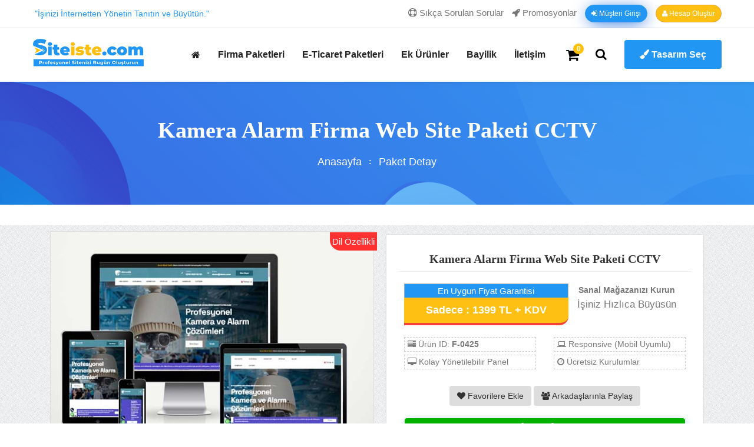

--- FILE ---
content_type: text/html; charset=UTF-8
request_url: https://www.siteiste.com/sablon/kamera-alarm-firma-web-site-paketi-cctv/359942
body_size: 10712
content:

<!--  Bismillahirrahmanirrahim -->
 <!--[if IE]>   ***************************************************************************************************************************************************************************************

  <div style="direction:rtl">
  بسم الله الرحمن الرحيم (') أَلَمْ نَشْرَحْ لَكَ صَدْرَكَ (') وَوَضَعْنَا عَنْكَ وِزْرَكَ (') الَّذِي أَنْقَضَ ظَهْرَكَ (') وَرَفَعْنَا لَكَ ذِكْرَكَ (') فَإِنَّ مَعَ الْعُسْرِ يُسْرًا (') إِنَّ مَعَ الْعُسْرِ يُسْرًا(') فَإِذَا فَرَغْتَ فَانْصَبْ (') وَإِلَى رَبِّكَ فَارْغَبْ

  </div>
- Senin için bağrını açmadık mı? (Elem neşrah leke sadrek)
- Senden o yükünü indirmedik mi? (Ve vada'na 'anke vizreke )
- O sırtında sana eziyet veren yükünü? Elleziy enkada zahreke
- Senin şanını yüceltmedik mi? (Ve refa'na leke zikreke)
- Demek ki, her zorluğun yanında bir de kolaylık var. (Feinne me'al'usri yüsren)
- Evet o zorlukla beraber bir de kolaylık var! (İnne me'al'usri yüsren)
- Bu yüzden boş kaldığında yine kalk yorul! (Feiza ferağte fensab)
- Ve ancak Rabbinden ümit et, hep O'na doğrul! (Ve ila rabbike ferğab).


<![endif]-->   
<!DOCTYPE html>
<!-- Google Yapısal Veri İşaretleme Yardımcısı tarafından oluşturulan Mikro veri işaretlemesi. -->
<html xmlns="http://www.w3.org/1999/xhtml" xml:lang="en" lang="tr">
<head prefix="og:http://ogp.me/ns# fb:http://ogp.me/ns/fb# product:http://ogp.me/ns/product#">
<meta http-equiv="Content-Type" content="text/html; charset=utf-8" />
 <base href=https://www.siteiste.com/> 
  <meta http-equiv="X-UA-Compatible" content="IE=edge,chrome=1">
<title>Mobil Uyumlu Kamera Alarm Firma Web Site Paketi CCTV</title>
<meta name="description" content="Alarm firması için web sitesi yapmak oldukça önemlidir çünkü bu, müşterilerinize ürünlerinizi tanıtmanın ve satışlarınızı artırmanın etkili bir yoludur. Hemen bir web sitesi kur.">
<meta name="author" content="Siteiste.com"/>
<meta name="viewport" content="width=device-width, initial-scale=1, maximum-scale=1" />


<meta name="robots" content="index, follow">
<meta property="og:title" content="Mobil Uyumlu Kamera Alarm Firma Web Site Paketi CCTV" />
<meta property="og:site_name" content="siteiste.com" />
<meta property="og:url" content="https://www.siteiste.com/" />
<meta property="og:description" content="Alarm firması için web sitesi yapmak oldukça önemlidir çünkü bu, müşterilerinize ürünlerinizi tanıtmanın ve satışlarınızı artırmanın etkili bir yoludur. Hemen bir web sitesi kur." />
<meta property="og:type" content="website" />
<meta property="og:image" content="https://www.siteiste.com/resimler/ofm0425.jpg" />
<meta property="og:image:width" content="600" />
<meta property="og:image:height" content="315" />
<meta name="twitter:card" content="summary" />
<meta name="twitter:title" content="Mobil Uyumlu Kamera Alarm Firma Web Site Paketi CCTV" />
<meta name="twitter:description" content="Alarm firması için web sitesi yapmak oldukça önemlidir çünkü bu, müşterilerinize ürünlerinizi tanıtmanın ve satışlarınızı artırmanın etkili bir yoludur. Hemen bir web sitesi kur." />
<meta name="twitter:image" content="https://www.siteiste.com/resimler/ofm0425.jpg" />
<meta name="twitter:image:width" content="200" />
<meta name="twitter:image:height" content="200" />

<link rel="shortcut icon" href="images/favicon.png" type="image/x-icon">
<link rel="icon" href="images/favicon.png" type="image/x-icon">
<meta name="msapplication-TileColor" content="#ffffff">
<meta name="theme-color" content="#ffffff"> 
<link rel="canonical" href="https://www.siteiste.com/sablon/kamera-alarm-firma-web-site-paketi-cctv/359942"/>  
<link rel="stylesheet" href="style/ofisimo.css">
    <link rel="stylesheet" href="style/responsive.css">
<link rel='stylesheet' href='style/css/bootstrap.min.css'>
<link href="style/css/style.css" rel="stylesheet">
<link href="style/css/responsive.css" rel="stylesheet">
      <link rel="stylesheet" href="style/dist/sweetalert.css"> 
     <!-- Load local lib and tests -->
    <link rel="stylesheet" href="style/remodal.css">
    <link rel="stylesheet" href="style/remodal-default-theme.css">
<link rel="stylesheet" type="text/css" href="style/hopscotch.css">


<meta name="p:domain_verify" content="590367b88e0339f45f62e0cf9c1398ae"/>
     <style>
      .remodal-overlay.without-animation.remodal-is-opening,
      .remodal-overlay.without-animation.remodal-is-closing,
      .remodal.without-animation.remodal-is-opening,
      .remodal.without-animation.remodal-is-closing,
      .remodal-bg.without-animation.remodal-is-opening,
      .remodal-bg.without-animation.remodal-is-closing {
        animation: none;
      }
	  @media (max-width:992px) {
	.main-footer h4 {background-color: #d43004;display: flex;justify-content: center;align-items: center;line-height: 40px;padding-bottom: 0px;padding-top: 10px;color: #ffffff;font-size: 14px;}
    .main-footer h4::after {content: "↴";font-size: 13px;margin-left: 10px;}
    .main-footer ul {display:none}
		  .news-section {
    position: relative;
    padding: 35px 0px 0px;
}
}
.banner-section-two::before
{
	content:'';
	position:
	absolute;
	right: 0px;
	top:-31px;
	bottom:0;
	width: 700px;
	height: 900px;
	background-image: url('../../images/manset/banner-2.jpg');
	background-size: contain;
	background-repeat: no-repeat;
	background-position: right;
}
@media(max-width:1170px) {
	.banner-section-two::before {
		height:600px;
	}
}
    </style>
 
<!-- Facebook Pixel Code -->

<!-- End Facebook Pixel Code -->
<!-- Google tag (gtag.js) -->
<script async src="https://www.googletagmanager.com/gtag/js?id=G-N3Y4X8564J"></script>
<script>
  window.dataLayer = window.dataLayer || [];
  function gtag(){dataLayer.push(arguments);}
  gtag('js', new Date());

  gtag('config', 'G-N3Y4X8564J');
</script>
<meta name="google-site-verification" content="aQH1ktJGaVyrf4Nkeria3zU2CrylFc0U5Yy2L5YtknM" />
<meta name="yandex-verification" content="43c2ae71cd7a295a" />
</head>
<body class="hidden-bar-wrapper">
	   
 
  <link rel='stylesheet' href='style/main.css'>
    <link rel='stylesheet' href='style/bootstrap.css'>
  <link rel="stylesheet" href="style/eticaret.css">
<style>
.p10 {
    padding: 1px;
}
 @media only screen and (max-width: 600px) {
.demobutonresim {
    position: absolute;
    bottom: 0%;
    z-index: 3;
    list-style: none;
    right: 20%;
}h2 {
    font-size: 16px;
      text-align: center;
}a.text-center.btn-sepet {
    margin-top: 2px;
} .urundedaybosluk {   
    margin-bottom: 1px;    
  }
  }
  @media only screen and (min-width: 600px) {
.demobutonresim {
    position: absolute;
    bottom: 0%;
    z-index: 3;
    list-style: none;
    right: 27%;
}h2 {
    font-size: 20px;
      text-align: center;
}a.text-center.btn-sepet {
    margin-top: 20px;
}
 .urundedaybosluk {   
    margin-bottom: 20px;    
  }}
</style>
 <style>
.logo {
    padding-top: 1px;
}
@media only screen and (max-width: 767px) {
.logo {
    padding-top: 10px;
}	
}
</style><div class="page-wrapper">
 	<!-- Main Header-->
    <header class="main-header header-style-two">
    	
		<!-- Header Top -->
        <div class="header-top">
            <div class="auto-container">
                <div class="clearfix">
				
					<!-- Top Left -->
					<div class="top-left pull-left" style="padding: 4px;">
						<!-- Page Nav -->
						<ul class="page-nav">
<li><a href="index.php">"İşinizi İnternetten Yönetin Tanıtın ve Büyütün."</a></li></ul>
</div>
					
<!-- Top Right -->
<div class="top-right pull-right">
						<!-- Info List -->
                        <ul class="info-list">
							<li class="hidden-xs"><a href="sikca-sorulan-sorular" title="Destek Merkezi"><i class="fa fa-life-ring"></i> Sıkça Sorulan Sorular</a></li>
							<li class="hidden-xs"><a href="promosyonlar" title="Promosyonlar"><i class="fa fa-rocket"></i> Promosyonlar</a></li>
					        <li class="hidden-lg hidden*sm"><a href="site-kur" title="Site Kur" class="btn btn-sm btn-info kayit-ol" style="color:#fff; !important;"><i class="fa fa fa-eye"></i> Tasarım Seç</a></li>

<li><a class="btn btn-sm btn-primary giris-yap" href="giris" title="Giriş Yap" style="color:#fff; !important;"><i class="fa fa-sign-in"></i> Müşteri Girişi</a> </li>
<li><a href="uyeol" title="Üye Ol" class="btn btn-sm btn-warning kayit-ol" style="color:#fff; !important;"><i class="fa fa-user"></i> Hesap Oluştur</a></li> 
							
						</ul>
						
                    </div>
					
                </div>
            </div>
        </div>
		
		<!--Header-Upper-->
        <div class="header-upper">
        	<div class="auto-container">
            	<div class="inner-container clearfix">
                	
                	<div class="pull-left logo-box">
                    	<div class="logo"><a href="index.php"><img src="images/fenomen.png" style="max-width: 190px;" alt="Hazır web sitesi | Hazır Siteler | Site Kur | Siteiste.com" title="Hazır web sitesi | Hazır Siteler | Site Kur | Siteiste.com"></a></div>
                    </div>
                    
					<div class="nav-outer clearfix">
						<!--Mobile Navigation Toggler-->
						<div class="mobile-nav-toggler"><span class="icon fa fa-list"></span></div>
						<!-- Main Menu -->
						<nav class="main-menu navbar-expand-md">
							<div class="navbar-header">
								<!-- Toggle Button -->    	
								<button class="navbar-toggler" type="button" data-toggle="collapse" data-target="#navbarSupportedContent" aria-controls="navbarSupportedContent" aria-expanded="false" aria-label="Toggle navigation">
									<span class="icon-bar"></span>
									<span class="icon-bar"></span>
									<span class="icon-bar"></span>
								</button>
							</div>
							
							<div class="navbar-collapse collapse clearfix" id="navbarSupportedContent">
								<ul class="navigation clearfix">
 <li><a href="index.php"><i class="fa fa-home"></i></a></li>  				
 <li class=""><a href="hazir-web-sitesi"> Firma Paketleri</a></li> <li class=""><a href="hazir-e-ticaret-sitesi"> E-Ticaret Paketleri</a></li> <li class="dropdown"><a href="javascript:void(0);"> Ek Ürünler</a><ul><li><a href="domain-satin-al"> Domain (Alan Adı)</a></li><li><a href="sslsertifikalar"> SSL Sertifikaları</a></li><li><a href="moduller"> Modüller</a></li><li><a href="hostingpaketleri"> Hosting / E-Posta</a></li></ul></li> <li class=""><a href="bayi-paketleri"> Bayilik</a></li> 
	<li class="hidden-lg hidden-sm"><a href="sikca-sorulan-sorular" title="Destek Merkezi"> Sıkça Sorulan Sorular</a></li>
	<li class="hidden-lg hidden-sm"><a href="promosyonlar" title="Promosyonlar"> Promosyonlar</a></li>
	<li class=""><a href="iletisim"> İletişim</a></li> 													
		
				
								</ul>
							</div>
						</nav>
						
						<!-- Main Menu End-->
<div class="outer-box clearfix">
<div class="cart-box">
<div class="dropdown">
<a class="cart-box-btn dropdown-toggle" href="-siparis.html"><span class="fa fa-shopping-cart"></span><span class="total-cart">0</span></a>
		
								</div>
							</div>

							<!-- Search Btn -->
							<div class="search-box-btn search-box-outer"><span class="icon fa fa-search"></span></div>
							
							<!-- Quote Btn -->
							<div class="btn-box">
								<a href="site-kur" class="quote-btn theme-btn"><i class="icon fa fa-paint-brush"></i> Tasarım Seç</a>
							</div>
						
							
						</div>
					</div>
                    
                </div>
				
            </div>
        </div>
        <!--End Header Upper-->

   


<div class="mobile-menu">
            <div class="menu-backdrop"></div>
            <div class="close-btn"><span class="icon fa fa-close"></span></div>
            
            <nav class="menu-box">
                <div class="nav-logo"><a href="javascript:void(0);"><img src="images/fenomen.png" style="max-width: 210px;" alt="Hazır web sitesi | Hazır Siteler | Site Kur | Siteiste.com" title="Hazır web sitesi | Hazır Siteler | Site Kur | Siteiste.com"></tlea></div>
                <div class="menu-outer"><!--Here Menu Will Come Automatically Via Javascript / Same Menu as in Header--></div>
            </nav>
        </div>
    </header>
    <!-- End Main Header -->  
 
              

<section class="page-title" style="margin-bottom: 35px;">
		<div class="pattern-layer-one" style="background-image: url(style/images/background/pattern-14.png)"></div>
		<div class="pattern-layer-two" style="background-image: url(style/images/background/pattern-15.png)"></div>
    	<div class="auto-container">
			<h2>Kamera Alarm Firma Web Site Paketi CCTV</h2>
			<ul class="hidden-xs page-breadcrumb">
				<li><a href="index.php">Anasayfa</a></li>
				<li>Paket Detay</li>
			</ul>
        </div>
    </section>
        
<section class="section_white bg_gray">
			<div class="row">
				<div class="container">
					<!--- resim -----> 
					<div class="col-md-6 mt10">
					 <div class="ortala">
					    <div class="indirimliste"> Dil Özellikli </div>		              <div class="demobutonresim text-center"> <a href="https://www.siteiste.com/incele/?theme=359942" target="_blank" class="btn btn-demo btn-lg"><i class="fa fa-search"></i> DEMO SİTEYİ İNCELE</a> </div>
                       <div class="urunkategori kenar bg-beyaz">
                     
			            <a href="https://www.siteiste.com/incele/?theme=359942"><img class="card-img-top ickenar" src="resimler/ofm0425.jpg" alt="Kamera Alarm Firma Web Site Paketi CCTV"></a>
                       </div>
                      </div>
					</div>
			     	<!--- resim -----> 

					<!--- Sag Kısım ---> 
		<div class="col-md-6 mt10">
		<div class="panel panel-default">
         <div class="panel-heading"><h2> Kamera Alarm Firma Web Site Paketi CCTV </h2></div>
         
<div class="panel-body">
<div class="col-md-12 urundedaybosluk">
	     <div class="row"> 
	     <div class="col-md-7 normalfiyat2"> En Uygun Fiyat Garantisi  </div>
		 <div class="col-md-5 text-center hidden-xs"><span class="p10"><b>Sanal Mağazanızı Kurun </b>  </span> </div>
 </div>

	     <div class="row"> 
		 <div class="col-md-7 indirimlifiyat text-center">  Sadece : 1399 TL + KDV  </div>
         <div class="col-md-5 text-center hidden-xs"><span style="font-size: 17px;" class="indirimli">  İşiniz Hızlıca Büyüsün      </span> </div>
         </div>
		 </div>
 
	 	<div class="hidden-xs row"> 
    
		<div class="col-md-6 col-xs-6">
	  <div class="kutu border-dashed pad10">
        <i class="fa fa-server font17 kutu-icon"></i>
        	<span class="kutu-title">Ürün ID: <b>F-0425</b></span>
		</div>
	</div>
	
	<div class="col-md-6 col-xs-6">
	  <div class="kutu border-dashed pad10">
        <i class="fa fa-laptop font17 kutu-icon"></i>
        	<span class="kutu-title">Responsive (Mobil Uyumlu) </span>
		</div>
	</div>
    
    </div>
	 

	<div class="hidden-xs row"> 
	
	<div class="col-md-6 col-xs-6">
	  <div class="kutu border-dashed pad10">
        <i class="fa fa-desktop font17 kutu-icon"></i>
        	<span class="kutu-title">Kolay Yönetilebilir Panel</span>
		</div>
	</div>
	
	
	
	<div class="col-md-6 col-xs-6">
	  <div class="kutu border-dashed pad10">
        <i class="fa fa-clock-o font17 kutu-icon"></i>
        	<span class="kutu-title">Ücretsiz Kurulumlar</span>
		</div>
	</div>

  </div>
  <br>
  	<div class="hidden-xs row text-center">
  	<div class="col-md-12 col-xs-12">
 
	
<a href="sablon/kamera-alarm-firma-web-site-paketi-cctv/359942?favoriekle=favoriekle&urunid=359942" class="btn mawbutton"><i class="fa fa-heart" aria-hidden="true"></i> <span>Favorilere Ekle</span></a>
<a href="#" data-remodal-target="modal002" class="btn mawbutton"><i class="fa fa-users" aria-hidden="true"></i> <span>Arkadaşlarınla Paylaş</span></a>
</div>
</div>


	
 <a href="?hemenal=l-359942" class="text-center btn-sepet"><i class="fa fa-shopping-cart"></i> Sipariş Ver</a>  </div>

  </div>
</div>
					<!--- Sag Kisim ----> 
  				</div>
			</div>
		</section>
		

<br/> <section class="contact-info-section margin-bottom hidden-xs">
		<div class="auto-container">
			<div class="inner-container">
				<ul class="list row">
					<li class="col-md-4">
						<span class="icon fa fa-history"></span>
						<strong>KESİNTİSİZ HİZMET</strong>
						Ekibimiz günün her saatinde iş başındadır. Taleplerinize en kısa sürede yanıt vermek için çalışmaktayız.					</li>
					<li class="col-md-4">
						<span class="icon fa fa-thumbs-up"></span>
						<strong>ALANINDA PROFESYONEL</strong>
						Deneyimli ve profesyonel ekibimiz, sadece sizlere yardımcı olmak için çalışmaktadır.					</li>
					<li class="col-md-4">
						<span class="icon fa fa-smile-o"></span>
						<strong>BİNLERCE MUTLU MÜŞTERİ</strong>
						Müşteri odaklı olarak çalışmaktayız.Müşteri memnuniyetini önemsemekteyiz.					</li>
				</ul>
			</div>
		</div>
	</section>

     <!-- Main Footer -->
    <footer class="main-footer">
		<div class="pattern-layer-one" style="background-image: url(style/images/icons/pattern-1.png)"></div>
		<!--Waves end-->
    	<div class="auto-container">
        	<!--Widgets Section-->
            <div class="widgets-section">
            	<div class="row clearfix">
                	
                    <!-- Column -->
                    <div class="big-column col-lg-6 col-md-12 col-sm-12">
						<div class="row clearfix">
						
                        	<!-- Footer Column -->
                            <div class="hidden-xs footer-column col-lg-7 col-md-6 col-sm-12">
                                <div class="footer-widget logo-widget">
									<div class="logo">
										<a href="index.php"><img src="images/fenomenF.png" alt="" /></a>
									</div>
									<div class="text">
						
					   <i class="fa fa-card"></i> VİVOSİS YAZILIM LTD.ŞTİ<br>
                       <i class="fa fa-phone fa-lg"></i><a style="color: #fff;" href="tel:08503469842"> 0850 346 98 42</a><br />
                       <i class="fa fa-envelope fa-lg"></i><a style="color: #fff; font-size: 16px;" href="mailto:bilgi@siteiste.com"> bilgi@siteiste.com</a>
                     <br />
						Firmamız, Gümrük ve Ticaret Bakanlığı ETBİS (Elektronik Ticaret Bilgi Sistemi) kayıtlı olarak hizmet vermektedir.
							
                   <ul class="social-box">
											<li class="facebook"><a href="https://www.facebook.com/fenomenwebcom" target="_blank"><span class="fa fa-facebook-f"></span></a></li>
											<li class="twitter"><a href="https://www.instagram.com/siteistecom" target="_blank"><span class="fa fa-instagram"></span></a></li>
										
										</ul>
									</div>
							
								</div>
							</div>
							
							<!-- Footer Column -->
                            <div class="footer-column col-lg-5 col-md-6 col-sm-12">
                                <div class="footer-widget links-widget">
						    <h4>KURUMSAL</h4>
									<ul class="list-link">
                        <li><a href="mesafeli-satis-sozlesmesi">Mesafeli Satış Sözleşmesi</a></li>
						 <li><a href="iptal-iade-politikasi">İptal ve İade Şartları</a></li>
                        <li><a href="site-kullanim-sozlesmesi">Site Kullanım Koşulları</a></li>
                        <li><a href="cerez-politikasi">Çerez Politikası</a></li>
                        <li><a href="banka-hesap-numaralari">Hesap Numaralarımız</a></li>  
									</ul>
								</div>
							</div>
							
						</div>
					</div>
					
					<!-- Column -->
                    <div class="big-column col-lg-6 col-md-12 col-sm-12">
						<div class="row clearfix">
							
							<!-- Footer Column -->
                            <div class="footer-column col-lg-5 col-md-6 col-sm-12">
                                <div class="footer-widget links-widget">
									<h4>Kullanıcı İşlemleri</h4>
									<ul class="list-link">
                            <li><a href="uyeol">Yeni Hesap Oluşturun</a></li>
                            <li><a href="destek-1.html">Destek Sistemi</a></li>
                            <li><a href="sikca-sorulan-sorular">Sıkça Sorulan Sorular</a></li>
						    <li><a href="bloglar">Blog/ Duyuru</a></li>
						     <li><a href="iletisim">İletişim Bilgilerimiz</a></li>
									</ul>
								</div>
							</div>
							
							<!-- Footer Column -->
                            <div class="footer-column col-lg-7 col-md-6 col-sm-12">
                           <div class="footer-widget links-widget">
									<h4>Satış İşlemleri</h4>
							<ul class="list-link">
                            <li><a href="hostingsatinal.html">Hosting Paketleri</a></li>
						     <li><a href="e-ticaret-fiyatlar">E-Ticaret Paketleri</a></li>	
							 <li><a href="firma-paketi-fiyatlar" title="Fiyatlar">Firma Paketleri</a></li>		
                            <li><a href="domain-satin-al">Domain Tescil</a></li>
                            <li><a href="domain-transfer">Domain Transfer</a></li>
									</ul>
								</div>
							</div>
							
						</div>
					</div>
			
				</div>
				<div class="text-center">
				<img  src="images/logo-band@1X.png"></div>
			</div>
			
			<!-- Footer Bottom -->
			<div class="footer-bottom">
				<div class="copyright">Copyright © 2012 - 2026  Tüm Hakları Saklıdır. <a href="http://siteiste.com">Siteiste.com</a> All rights reserved. </div>
			</div>
			
		</div>
	</footer>
	<!-- End Main Footer -->
	
</div>



<!-- Search Popup -->
<div class="search-popup">
	<button class="close-search style-two"><span class="fa fa-close"></span></button>
	<button class="close-search"><span class="fa fa-arrow-up"></span></button>
	<form action="search-k" method="get">
		<div class="form-group">
			<input type="text" value=""  name="site" placeholder="ARADIĞIN TASARIMI BUL! Sektörünüzü yazın...">
			<input type="hidden" name="aramaturu" value="siteler" />
			<button style="width: unset;" type="submit"><i class="fa fa-search"></i></button>
		</div>
	</form>
</div>
<!-- End Header Search -->

<!--Scroll to top-->
<div class="scroll-to-top scroll-to-target" data-target="html"><span class="fa fa-arrow-up"></span></div>

    <!--  End of Footer -->
   	    <input class="sweet-1" type="hidden" onClick="_gaq.push(['_trackEvent', 'example', 'try', 'sweet-1']);">
        <input class="sweet-2" type="hidden" onClick="_gaq.push(['_trackEvent', 'example', 'try', 'sweet-2']);">
        <input class="sweet-3" type="hidden" onClick="_gaq.push(['_trackEvent', 'example', 'try', 'sweet-3']);">    
        <input class="sweet-4" type="hidden" onClick="_gaq.push(['_trackEvent', 'example', 'try', 'sweet-4']);"> 
        <input class="sweet-5" type="hidden" onClick="_gaq.push(['_trackEvent', 'example', 'try', 'sweet-5']);"> 
        <input class="sweet-6" type="hidden" onClick="_gaq.push(['_trackEvent', 'example', 'try', 'sweet-6']);"> 
        <input class="sweet-7" type="hidden" onClick="_gaq.push(['_trackEvent', 'example', 'try', 'sweet-7']);">
        <input class="sweet-8" type="hidden" onClick="_gaq.push(['_trackEvent', 'example', 'try', 'sweet-8']);">
        <input class="sweet-9" type="hidden" onClick="_gaq.push(['_trackEvent', 'example', 'try', 'sweet-9']);">  
        <input class="sweet-10" type="hidden" onClick="_gaq.push(['_trackEvent', 'example', 'try', 'sweet-10']);"> 
            <input class="sweet-11" type="hidden" onClick="_gaq.push(['_trackEvent', 'example', 'try', 'sweet-11']);"> 
             <input class="sweet-15" type="hidden" onClick="_gaq.push(['_trackEvent', 'example', 'try', 'sweet-15']);"> 
             <input class="sweet-12" type="hidden" onClick="_gaq.push(['_trackEvent', 'example', 'try', 'sweet-12']);"> 
              <input class="sweet-16" type="hidden" onClick="_gaq.push(['_trackEvent', 'example', 'try', 'sweet-16']);">
    <!--end footer-->
    <script type='text/javascript' src='style/js/jquery.min.js'></script>
    <script type='text/javascript' src='style/js/bootstrap.min.js'></script>
    <script type='text/javascript' src='style/js/wow.min.js'></script>
    <script type='text/javascript' src='style/js/owl.carousel.min.js'></script>
    <script type='text/javascript' src='style/js/jquery.appear.min.js'></script>
    <script type='text/javascript' src='style/js/jquery.countTo.js'></script>
    <script type='text/javascript' src='style/js/ui.js'></script>
    <script type='text/javascript' src='style/js/jquery.bxslider.min.js'></script>
    <script type='text/javascript' src='style/js/jquery.mmenu.all.min.js'></script>
    <script type='text/javascript' src='style/js/chosen.jquery.min.js'></script>
    <script type='text/javascript' src='style/js/jquery.countdown.js'></script>
    <script type='text/javascript' src="style/jquery.responsiveTabs.js"></script>
  <script type='text/javascript' src='style/js/frontendkategorikapat.js'></script>

<script src="style/js/jquery.mCustomScrollbar.concat.min.js"></script>
<script src="style/js/popper.min.js"></script>
<script src="style/js/parallax.min.js"></script>
<script src="style/js/tilt.jquery.min.js"></script>
<script src="style/js/mixitup.js"></script>
<script src="style/js/nav-tool.js"></script>
<script src="style/js/script.js"></script>

    <script src="style/remodal.js"></script> 
    <script src="style/dist/sweetalert.js"></script>
        

  <!-- SOSYAL MEDYA PAYLAS BAŞLANGIÇ -->
    <div class="remodal remodalbody" data-remodal-id="modal002"
  data-remodal-options="hashTracking: false,
    closeOnConfirm:false,closeOnCancel:  false, closeOnEscape: false , closeOnOutsideClick: false,
    modifier : without-animation with-test-class">
     <a data-remodal-action="close" class="remodal-close"></a>
<div class="solyasla">
<h3>Bu paketi arkadaşlarınla paylaş</h3>
<br/>
Lütfen Bekleyin... 
      </div></div>  
 <!-- SOSYAL MEDYA PAYLABITIS --> 
      

  <!-- ETKİNLİK POPUP BAŞLANGIÇ -->
       

    <div class="remodal modal" data-remodal-id="modal003"
  data-remodal-options="hashTracking: false,
    closeOnConfirm:false,closeOnCancel:  false, closeOnEscape: false , closeOnOutsideClick: false,
    modifier : without-animation with-test-class">

        <div class="modal-dialog">
            <div class="modal-content padding15 bg_gray">
                <div class="modal-body clearfix  text-center">
                    
<br /><h3>Mrb.</h3>
<p>
</p> 
                    <form action="index.php?uyarimesajkapat=uyarimesajkapat" method="post">
                
                        <div class="form-group">
                <input type="hidden" name="uyeid" value="">
                <input type="hidden" name="durum" value="1">
                        </div>
                        <button type="submit" class="btn btn-new">Pencereyİ Kapat</button>
                    </form>
                </div>
            </div>
        </div>   
      </div> 

        
    <div class="remodal modal" data-remodal-id="modalcomtr"
  data-remodal-options="hashTracking: false,
    closeOnConfirm:false,closeOnCancel:  false, closeOnEscape: false , closeOnOutsideClick: false,
    modifier : without-animation with-test-class">
        <div class="modal-dialog">
            <div class="modal-content padding15 bg_gray">
                <div class="modal-body clearfix  text-center">           
<br /><h3>Com.tr - Net.tr - Org.tr Kayıt Şartları</h3>
<p>
<p>- TR uzantılı domainler artık belge gerekmeden alınabilmektedir. Ön Başvuru şeklinde rezerve edilmektedir. Domainin aktif olması Türkiye mesai saatleri (09:00 - 18:00) içerisinde 6 saat sonra aktif edilir.</p>
<p>- .com.tr, .net.tr, .org.tr ön siparişler belgesiz tescillerin başlayacağı saate kadar alınacak olup, tescil başlayınca rezerve eden müşterimiz adına servis üzerinden otomatik kaydedilir.</p>
<p>- Ön siparişler önce gelen kayıt eder kuralına tabi olup her bir domain sadece bir adet ön sipariş verilir.</p>
<p>- Belgesiz ön siparişler her ne sebeple olursa olsun iptal edilemez ve devredilemez.</p>
<p>- Belgesiz .com.tr, .net.tr, .org.tr ön siparişler için tahsil edilen ödemeler domainin tescil edilememesi durumunda iade edilir. Tahsil edilen ödemeler geri iade edilemez.</p>
</p>
  <button data-remodal-action="close" class="remodal-closed btn btn-new" aria-label="Close">Kapat</button>                  
                </div>
            </div>
        </div>   
      </div> 
    <div class="remodal modal" data-remodal-id="modalcomtrtransfer"
  data-remodal-options="hashTracking: false,
    closeOnConfirm:false,closeOnCancel:  false, closeOnEscape: false , closeOnOutsideClick: false,
    modifier : without-animation with-test-class">
        <div class="modal-dialog">
            <div class="modal-content padding15 bg_gray">
                <div class="modal-body clearfix  text-center">           
<br /><h3>Com.tr - Net.tr - Org.tr Transfer Şartları</h3>

<p>Com.tr domain transferi için transfer siparişini tamamladıktan sonra Aşağıdaki linkten sorumlu değişikliği formunu indiriniz. Gerekli bilgiler ile doldurun. Domain şahıs adına kayıtlı ise form üzerinde imza bulunmalı ve kimlik fotokopisi de iletilmelidir. Domain firma adına kayıtlı ise form üzerinde kaşe bulunmalı ve imza sirküleri de gönderilmelidir. </p>
<p>İstenilen belgeleri ve Sorumlu değişikliği formunu <strong>bilgi@siteiste.com</strong> mail adresine gönderiniz.</p>

<p>Tr Domain sorumlu değişikliği Formunu İndir: <a href="https://www.siteiste.com/ofisimo/dokuman/tr-sorumlu-dedisikligi-formu.doc" style="color: #36cf94;">Formu İndir</a></p><br />
  <button data-remodal-action="close" class="remodal-closed btn btn-new" aria-label="Close">Kapat</button>                  
                </div>
            </div>
        </div>   
      </div> 
    <div class="remodal modal" data-remodal-id="modaltrbelge"
  data-remodal-options="hashTracking: false,
    closeOnConfirm:false,closeOnCancel:  false, closeOnEscape: false , closeOnOutsideClick: false,
    modifier : without-animation with-test-class">
        <div class="modal-dialog">
            <div class="modal-content padding15 bg_gray">
                <div class="modal-body clearfix  text-center">           
<br /><h3>Com.tr - Net.tr - Org.tr Kayıt Şartları</h3>

<p>Com.tr domain kayıt için siparişinizi tamamladıktan sonra Aşağıdaki linkten Tahsis formunu indiriniz. Gerekli bilgileri eksiksiz doldurun.</p> 
<p><br />Domain şahıs adına kayıt edilecek ise form üzerinde imza bulunmalı ve kimlik fotokopisi de iletilmelidir. <br />Domain firma adına kayıt edilecek ise form üzerinde kaşe bulunmalıdır <br />
İmza sirküsü,  Güncel Faaliyet belgesi veya Marka Tescil belgenizi tarafımıza mail olarak göndermeniz gerekmektedir. </p>
<p>İstenilen belgeleri ve Tahsis formunu <strong>bilgi@siteiste.com</strong> mail adresine gönderiniz.</p>

<p>Tr Domain Tahsis Formunu İndir: <a href="https://www.siteiste.com/ofisimo/dokuman/tr-domain-tahsis-formu.doc" style="color: #36cf94;">Formu İndir</a></p><br />
  <button data-remodal-action="close" class="remodal-closed btn btn-new" aria-label="Close">Kapat</button>                  
                </div>
            </div>
        </div>   
      </div>
    <script>
      document.querySelector('.sweet-1').onclick = function(){
        swal("Yorumunuz Gönderilemedi.! Lütfen  iletişime geçiniz.!");
      };

      document.querySelector('.sweet-2').onclick = function(){
        swal("Bot olmadığınızı dorulayın.!", "")
      };

      document.querySelector('.sweet-3').onclick = function(){
        swal("Teşekkürler.!", "Yorumunuz incelendikten sonra yayınlanacaktır.", "success");
      };
	 document.querySelector('.sweet-4').onclick = function(){
        swal("Teşekkürler.!", "Kaydınız alınmıştır.", "success");
      };
	  document.querySelector('.sweet-5').onclick = function(){
        swal("Hata.! Favorilere eklemek için üye olmalısınız.!");
      };
	 document.querySelector('.sweet-6').onclick = function(){
        swal("Teşekkürler.!", "Favorilerinize Eklenmiştir.", "success");
      };
	 document.querySelector('.sweet-7').onclick = function(){
        swal("Başarılı.!", "Seçtiğiniz paket favorilerinizden kaldırılmıştır.", "success");
      };
	 document.querySelector('.sweet-8').onclick = function(){
        swal("Tebrikler.!", "<h1>Tebrikler</h1>10 Adet Alışveriş yaptığınız için <h2>Üyeliginiz PERSON Bayi Statüsüne Yükselmiştir</h2>.", "success");
      };
	 document.querySelector('.sweet-9').onclick = function(){
        swal("Tebrikler.!", "Üyeliginiz STARTER Bayi Statüsüne Yükselmiştir.", "success");
      }; 
	 document.querySelector('.sweet-10').onclick = function(){
        swal("Hata.!", "Böyle bir siparişiniz yoktur. İşleminiz kayıt edilerek ilgili birime iletilmiştir.", "warning");
      }; 
	 document.querySelector('.sweet-11').onclick = function(){
        swal("Hata.!", "Download limitinizi aştınız. Ticket oluşturarak iletişime geçebilirsiniz", "warning");
      }; 
	 document.querySelector('.sweet-12').onclick = function(){
        swal("Teşekkürler.!", "Bildiriminiz alınmıştır..", "success");
      }; 
	  	 document.querySelector('.sweet-15').onclick = function(){
        swal("Hata.!", "Bu kampanyamızdan sadece 1 adet sipariş verebilirsiniz..", "warning");
      }; 
 </script> 
<script>
     $(document).ready(function(){
      $('#some-id').trigger('click');
});
$(document).ready(function(){
      $('#some-id23').trigger('click');
});
</script> 

<script src="//code.jivosite.com/widget/dQqMN7mnUf" async></script> <script>
	$(document).on("ready", function(e) {
		var sync1 = $("#mainslider");
		var sync2 = $("#mainslider-nav");
		sync1.owlCarousel({
			singleItem: true,
			slideSpeed: 1000,
			paginationSpeed: 800,
			navigation: false,
			pagination: false,
			autoPlay: 7500,
			afterAction: syncPosition,
			responsiveRefreshRate: 200,
		});
		sync2.owlCarousel({
			items: 5,
			itemsDesktop: [1199, 4],
			itemsDesktopSmall: [979, 4],
			itemsTablet: [768, 3],
			itemsMobile: [479, 2],
			pagination: false,
			responsiveRefreshRate: 100,
			afterInit: function(el) {
				el.find(".owl-item").eq(0).addClass("synced");
			}
		});
		function syncPosition(el) {
			var current = this.currentItem;
			$("#mainslider-nav").find(".owl-item").removeClass("synced").eq(current).addClass("synced")
			if($("#mainslider-nav").data("owlCarousel") !== undefined) {
				center(current)
			}
		}
		$("#mainslider-nav").on("click", ".owl-item", function(e) {
			e.preventDefault();
			var number = $(this).data("owlItem");
			sync1.trigger("owl.goTo", number);
		});
		function center(number) {
			var sync2visible = sync2.data("owlCarousel").owl.visibleItems;
			var num = number;
			var found = false;
			for(var i in sync2visible) {
				if(num === sync2visible[i]) {
					var found = true;
				}
			}
			if(found === false) {
				if(num > sync2visible[sync2visible.length - 1]) {
					sync2.trigger("owl.goTo", num - sync2visible.length + 2)
				} else {
					if(num - 1 === -1) {
						num = 0;
					}
					sync2.trigger("owl.goTo", num);
				}
			} else if(num === sync2visible[sync2visible.length - 1]) {
				sync2.trigger("owl.goTo", sync2visible[1])
			} else if(num === sync2visible[0]) {
				sync2.trigger("owl.goTo", num - 1)
			}
		}
	});
	// ______________  TOOLTIPS
$(document).ready(function(){
  $('[data-toggle="tooltip"]').tooltip();
});			
	$(document).on("ready", function(e) {
		// ______________ TESTIMONIALS
		$("#testimonials-carousel").owlCarousel({
			items: 1,
			autoPlay: 5000,
			itemsDesktop: [1199, 1],
			itemsDesktopSmall: [979, 1],
			itemsTablet: [768, 1]
		});	
		// ______________ PARTNERS
		$("#datacenter-partners").owlCarousel({
			autoPlay: 3000, //Set AutoPlay to 3 seconds
			items: 6,
			itemsDesktop: [1199, 5],
			itemsDesktopSmall: [979, 3],
			pagination: false
		});	
		// ______________ PARALLAX
		$('.section-parallax').parallax("50%", 0.4);		
		// ______________ STATS
		$('.statistics').waypoint(function() {
			$('#myStat1').circliful();
			$('#myStat2').circliful();
			$('#myStat3').circliful();
			$('#myStat4').circliful();

		}, {
			offset: 800,
			triggerOnce: true
		});
	});
	// ______________ CAROUSEL
	$(document).on("ready", function(e) {
		$("#yeniurunler").owlCarousel({
			autoPlay: 3000, //Set AutoPlay to 3 seconds
			items: 3,
			itemsDesktop: [1199, 3],
			itemsDesktopSmall: [979, 3]
		});
	});
// ______________ TABS
		$('#ozeltab').responsiveTabs({
			startCollapsed: 'accordion'
		});
	 	$('#uruntab').responsiveTabs({
		startCollapsed: 'accordion'
	});
	</script>
           <script>
	 // ______________ TABS
	$('#hizmettab').responsiveTabs({
		startCollapsed: 'accordion'
	});
	// ______________ CAROUSEL
	$(document).on("ready", function(e) {
		$("#hizmetbenzer").owlCarousel({
			autoPlay: 3000, //Set AutoPlay to 3 seconds
			items: 3,
			itemsDesktop: [1199, 3],
			itemsDesktopSmall: [979, 3]
		});
	});
		//  
	</script>   
<script src="style/selectchained.js" type="text/javascript"></script>
  
    		<script type="text/javascript" src="style/js/jquery-accordion-menu.js"></script>
		<script type="text/javascript">
			jQuery(document).ready(function(){  
				jQuery("#jquery-accordion-menu").jqueryAccordionMenu();
				jQuery(".colors a").click(function(){
					if($(this).attr("class") != "default"){
						$("#jquery-accordion-menu").removeClass();
						$("#jquery-accordion-menu").addClass("jquery-accordion-menu").addClass($(this).attr("class"));
					}
					else{
						$("#jquery-accordion-menu").removeClass();
						$("#jquery-accordion-menu").addClass("jquery-accordion-menu");
					}
				});
			});
			jQuery(document).ready(function(e){e("#showinfo").on("click",function(){e(".contentinfo").slideDown(),e("#showinfo").hide()}),e("#collapseinfo").on("click",function(){e(".contentinfo").slideUp(),e("#showinfo").show()})}),jQuery(document).ready(function(e){e("#showcontent").on("click",function(){e("#showcontent").hide(),e("#clocontent").show(),e(".contentread").addClass("sall")}),e("#clocontent").on("click",function(){e("#showcontent").show(),e("#clocontent").hide(),e(".contentread").removeClass("sall")})});
					jQuery(document).ready(function(e){e("#showinfo2").on("click",function(){e(".contentinfo2").slideDown(),e("#showinfo2").hide()}),e("#collapseinfo2").on("click",function(){e(".contentinfo2").slideUp(),e("#showinfo2").show()})}),jQuery(document).ready(function(e){e("#showcontent2").on("click",function(){e("#showcontent2").hide(),e("#clocontent2").show(),e(".contentread2").addClass("sall")}),e("#clocontent2").on("click",function(){e("#showcontent2").show(),e("#clocontent2").hide(),e(".contentread2").removeClass("sall")})});
					
					// javascript
$('.main-footer h4').on('click', function() {
    $(this).next().slideToggle();
})
		</script> 
	 <script>
grecaptcha.ready(function() {
grecaptcha.execute('6LcsHdUpAAAAAMtt0WXQY5O7pzfWQEk0QZlavpFa', {action: 'action_name'})
.then(function(token) {
var recaptchaOfisimo = document.getElementById('recaptchaOfisimo');
recaptchaOfisimo.value = token;
});
});
</script>
              
</div>
</div>

</body>
</html>
    <script src="https://stackpath.bootstrapcdn.com/bootstrap/3.4.1/js/bootstrap.min.js" integrity="sha384-aJ21OjlMXNL5UyIl/XNwTMqvzeRMZH2w8c5cRVpzpU8Y5bApTppSuUkhZXN0VxHd" crossorigin="anonymous"></script>
    <script>
        $(function () {
            $('[data-toggle="tooltip"]').tooltip()
        })
        $('.masaustundeGizle').on('click', function(e) {
            e.preventDefault();
            $(this).parents('.varyok').find('.column').slideToggle({
                start: function () {
                    $(this).css({
                    'display': "flex", 'flex-direction': 'column' 
                    })
                }
            })
        })
    </script>


   
</body>
</html>
   

--- FILE ---
content_type: text/css
request_url: https://www.siteiste.com/style/ofisimo.css
body_size: 22143
content:
/* Sahip Bilgisi
   - - - - - - - - -
Copyright © 2012 - 2018 www.ofisimo.com Tum Haklari Saklidir.
    - - - - - - - - -
*/

/* ============
   1 = Govde
   ============ */
   @media (max-width: 767px) {
   .panel-title {
    margin-top: 0;
    margin-bottom: 0;
    font-size: 9px;
    color: inherit;
}
}

.domainsearch button[type="button"] {
    border-radius: 0 3px 3px 0;
    color: #fff;
    cursor: pointer;
    float: left;
    font-size: 16px;
    font-weight: 900;
    height: 55px;
    padding: 8px 6px 6px;
    text-transform: uppercase;
    width: 100%;
}

.sub-info {
	font-family: Verdana;
	font-size: 18px;
}
.smartphoto{
    background-color: rgba(0,0,0,0.9);
}

.row.full-width {
	margin-bottom: 0;
	margin-left: auto;
	margin-right: auto;
	margin-top: 0;
	max-width: 100%;
	width: 100%;
}
.row.no-gutter {
	margin: 0 auto;
}
.row.no-gutter [class*='col-']:not(:first-child), .row.no-gutter [class*='col-']:not(:last-child) {
	padding-left: 0;
	padding-right: 0;
}
.center-block {
	float: none;
}
#partners{
	text-align:center;
}
.text_shadow{
	text-shadow: 0px -10px 10px rgba(0,0,0,0.7);
}

.border0{
	border:0px !important;
}
.radius{
	border-radius:2em
}
.no-radius{
	border-radius:0px!important;
}
.shadow{
	-webkit-box-shadow: 2px 4px 29px -4px rgba(0,0,0,0.35);
	-moz-box-shadow: 2px 4px 29px -4px rgba(0,0,0,0.35);
	box-shadow: 2px 4px 29px -4px rgba(0,0,0,0.35);
}
.outer-glow{
	-webkit-box-shadow: 1px 4px 28px -5px rgba(0, 86, 212,1);
	-moz-box-shadow: 1px 4px 28px -5px rgba(0, 86, 212,1);
	box-shadow: 1px 4px 28px -5px rgba(0, 86, 212,1);
}
a:hover, a:active, a:focus {
	outline: 0;
	text-decoration: none;
	color: #6E6E6E;
}
.sticky-wrapper {
	z-index: 100;
	position: relative;
}
.banner-title {
	font-size: 3.5em;
	font-weight: 600;
	
}
img {
	max-width: 100%;
	height: auto;
	-ms-interpolation-mode: bicubic;
	display: inline-block;
	vertical-align: middle;
}
.section-title {
	margin-top: -2px;
	text-align: center;
}
em {
	/*font-size: 1.4em;*/
	line-height: 1.2em;
	display: inline-block;
}
.bg_dark .section-title h2 span {
	color: #fff;
}
.section_primary .section-title h2 {
	color: #fff;
}
.section_primary .section-title h2:before {
	background-color: #FFFFFF;
}
.slicknav_nav a:hover {
	background: #2196F3!important;
}
.is-sticky .main-badge{
	display:none;
	transition: all 2s linear;
}
#plan_option h6 span.how_much {
	background: #1a1a1a;
}
#plan_option h6 span.how_much:after {
	border-top-color: #1a1a1a;
	border-color: rgba(114, 172, 148, 0);
}
.top li.cart-link a {
	background: #0fa3f2;
}
.slicknav_menu {
	background: #1a1a1a;
	border-bottom: 1px solid #494B4C;
}
.slicknav_btn {
	background: #1a1a1a;
}
.section-title h1 {
	display: inline-block;
	position: relative;
	margin: 0;
	color: white;
	font-weight: 700;
	padding-bottom: 5px;
}

.section-title h2 {
	display: inline-block;
	position: relative;
	margin: 0;
	color: #292b2c;
	font-weight: 700;
	padding-bottom: 15px;
}

.section-title h3 {
	display: inline-block;
	position: relative;
	margin: 0;
	color: white;
	font-size:18px;
}



.section-title h2 span {
	display: block;
	margin-bottom: 5px;
	color: #2196F3;
	font-size: 16px;
	font-weight: 700;
	line-height: 22px;
	
}
.section-title h2:before {
	content: " ";
	position: absolute;
	top: auto;
	left: 0;
	right: 0;
	bottom: 0;
	width: 50px;
	height: 2px;
	margin: 0 auto;
	background-color: #2196F3;
}
.section-title h2:after {
	content: " ";
	position: absolute;
	top: auto;
	left: 0;
	right: 0;
	bottom: 0;
	width: 50px;
	height: 2px;
	margin: 0 auto;
	background-color: #2196F3;
}
.section-title.bg_primary h2:before {
	content: " ";
	position: absolute;
	top: auto;
	left: 0;
	right: 0;
	bottom: 0;
	width: 50px;
	height: 2px;
	margin: 0 auto;
	background-color: #fff;
}
.text-underline-white{ 
	border-bottom: 1px dotted #fff;
}
.text-underline-dark{ 
	border-bottom: 1px dotted #1a1a1a;
}
.bold{ 
	font-weight:800;
}
.section_primary h2:before, .section_secondary h2:before, .section_dark h2:before, .section_primary h2 span, .section_secondary h2 span, .section_dark h2 span, .bg-primary h2:before, .bg-success h2:before, .bg-info h2:before, .bg-warning h2:before, .bg-danger h2:before, .bg-inverse h2:before, .bg_orange h2:before, .bg_red h2:before, .bg_purple h2:before, .bg_pink h2:before, .bg_blue h2:before, .bg_dark h2:before, .bg_primary h2:before, .bg_secondary h2:before, .bg-primary h2 span, .bg-success h2 span, .bg-info h2 span, .bg-warning h2 span, .bg-danger h2 span, .bg-inverse h2 span, .bg_orange h2 span, .bg_red h2 span, .bg_purple h2 span, .bg_pink h2 span, .bg_blue h2 span, .bg_dark h2 span, .bg_primary h2 span, .bg_secondary h2 span, .section_primary h2 span, .section_secondary h2 span, .section_dark h2 span {
	color: #fff;
}

/*Video Responsive*/

.pop-video-container {
	position: relative;
}
.col-md-6 .pop-video-container a i {
    top: 35%;
}
.pop-video-container a i {
	position: absolute;
	left: 0;
	right: 0;
	z-index: 1;
	text-align: center;
	top: 40%;
	color: #fff;
	width: 70px;
	height: 70px;
	margin: 0 auto;
	border: 3px solid;
	border-radius: 50%;
	line-height: 65px;
	font-size: 20px;
	-webkit-box-shadow: 1px 4px 28px -5px rgba(0, 86, 212,1);
	-moz-box-shadow: 1px 4px 28px -5px rgba(0, 86, 212,1);
	box-shadow: 1px 4px 28px -5px rgba(0, 86, 212,1);
}
.demo-1:before {
	content: '';
	position: absolute;
	bottom: 0;
	left: 0;
	top: 0;
	right: 0;
	-webkit-transition-duration: 0.3s;
	-moz-transition-duration: 0.3s;
	-ms-transition-duration: 0.3s;
	-o-transition-duration: 0.3s;
	transition-duration: 0.2s;
	-webkit-transition-property: top, left, right, bottom;
	-moz-transition-property: top, left, right, bottom;
	-ms-transition-property: top, left, right, bottom;
	-o-transition-property: top, left, right, bottom;
	transition-property: top, left, right, bottom;
}
.demo-1:hover:before, .demo-1:focus:before {
	-webkit-transition-delay: .1s;
	-moz-transition-delay: .1s;
	-ms-transition-delay: .1s;
	-o-transition-delay: .1s;
	transition-delay: .1s;
	border: #fff solid 3px;
	bottom: -7px;
	left: -7px;
	top: -7px;
	right: -7px;
}
.pop-video-container a i:hover {
	color: #fff;
}
.video-container {
	position: relative;
	padding-bottom: 56.25%;
	padding-top: 30px;
	height: 0;
	overflow: hidden;
}
.video-container iframe, .video-container object, .video-container embed {
	position: absolute;
	top: 0;
	left: 0;
	width: 100%;
	height: 100%;
}
.bg-primary {
	background-color: #0275d8;
}
.bg-success {
	background-color: #2196F3;
}
.bg-info {
	background-color: #279fba;
}
.bg-warning {
	background-color: #fd7140;
}
.bg-danger {
	background-color: #ef4a44;
}
.bg-inverse {
	background-color: #292b2c;
}

/*Over Riders Styles*/

.bg_orange {
	background: #ff5722;
	color: #fff;
}
.bg_dark-gray {
	background: #ebebeb;
	color: #333;
}
.bg_red {
	background: #ef4a44;
	color: #fff;
}
.bg_purple {
	background: #9c28b1;
	color: #fff;
}
.bg_pink {
	background: #fe1a67 ;
	color: #fff;
}
.bg_blue {
	background: #4385f5;
	color: #fff;
}
.bg_yellow {
	background: #ffcc00;
	color: #333 !important;
}
.text_blue {
	color: #279fba;
}
.bg_dark {
	background: #1a1a1a;
	color: #fff;
}
.bg_gray {
	background-image:url(../style/images/pattern3.png) !important;
	background-repeat:repeat;
	background-color:#f7f6f7;
}
.bg_white {
	background-color:#FFFFFF;
	background-repeat:repeat;
}
.bg_primary {
	background: #2196F3;

}
.bg_secondary {
	background: #fd7140;
	color: #fff;
}
.bg_dark .section-title h2, .bg_dark .section-title h2, .bg_primary .section-title h2, bg_secondary .section-title h2, .bg_pink .section-title h2, .bg_purple .section-title h2, .bg_red .section-title h2, .bg_dark-gray .section-title h2, bg_orange .section-title h2, .bg_dark h1, .bg_dark h2, .bg_dark h3, .bg_dark h4, .bg_dark h5, .bg_dark h6, .bg_dark p, .bg_primary h1, .bg_primary h2, .bg_primary h3, .bg_primary h4, .bg_primary h5, .bg_primary h6, .bg_primary p, .section-title.bg_orange h2 {
	color: #FFFFFF;
}
.bg_dark .section-title h2:before, .bg_dark .section-title h2:before, .bg_primary .section-title h2:before, bg_secondary .section-title h2:before, .bg_pink .section-title h2:before, .bg_purple .section-title h2:before, .bg_red .section-title h2:before, .bg_dark-gray .section-title h2:before, bg_orange .section-title h2:before, .section-title.bg_orange h2:before {
	background-color: #ffffff;
}
.section_gray {
	background-image:url(../style/images/pattern3.png) !important;
	background-color:#f7f6f7;
	background-repeat:repeat;
}
.section_white {
	background: #fff;
}
.section_primary {
	background: #2196F3;
}
.section_secondary {
	background: #fd7140;
}
.section_dark {
	background: #1a1a1a;
}
.section_title {
	text-align: center;
}
.margin-t30 {
	margin-top: 30px;
}
.margin-b30 {
	margin-bottom: 30px;
}
.margin-t80 {
	margin-top: 80px;
}
.margin-t50 {
	margin-top: 50px;
}
.margin-b50 {
	margin-bottom: 50px;
}
.margin-b80 {
	margin-bottom: 80px;
}
.padding15 {
	padding: 15px;
}
.padding30 {
	padding: 30px;
}
.padding20 {
	padding: 20px;
}
.padding0 {
	padding: 0px;
}
.padding-t0 {
	padding-top: 0px !important;
}
.padding-l0 {
	padding-left: 0px;
}
.padding15 {
	padding: 15px;
}
.padding-l30 {
	padding-left: 30px;
}
.padding-l15 {
	padding-left: 15px;
}
.padding-r30 {
	padding-right: 30px;
}
.padding-r15 {
	padding-right: 15px;
}
.padding-t15 {
	padding-top: 15px;
}
.padding-t30 {
	padding-top: 30px;
}
.padding-b0 {
	padding-bottom: 0px;
}
.padding-b15 {
	padding-bottom: 15px;
}
.padding-b30 {
	padding-bottom: 30px;
}
.padding-t80 {
	padding-top: 80px;
}
.padding-t50 {
	padding-top: 50px;
}
.padding-b50 {
	padding-bottom: 50px;
}
.padding-b80 {
	padding-bottom: 80px;
}
.padding-t100 {
	padding-top: 100px;
}
.padding-b100 {
	padding-bottom: 100px;
}
.paddingleft60 {
	padding-left: 60px;
}
.paddingright60 {
	padding-right: 60px;
}
.border {
	border: 1px solid #ccc;
}
.border-top {
	border-top: 1px solid #ccc;
}
.border-bottom {
	border-top: 1px solid #ccc;
}
.border-solid {
	border: 1px solid #2196F3;
}
.border-dotted {
	border: 1px dotted #ccc;
}
.border-dashed {
	border: 1px dashed #ccc;
	margin-bottom: 5px;
    padding-left: 5px;
}
.relative {
	position: relative;
}
.border2-solid {
	border: 2px solid #2196F3;
}


/* End of ÃƒÆ’Ã†â€™Ãƒâ€ Ã¢â‚¬â„¢ÃƒÆ’Ã¢â‚¬Â ÃƒÂ¢Ã¢â€šÂ¬Ã¢â€žÂ¢ÃƒÆ’Ã†â€™ÃƒÂ¢Ã¢â€šÂ¬Ã‚Â ÃƒÆ’Ã‚Â¢ÃƒÂ¢Ã¢â‚¬Å¡Ã‚Â¬ÃƒÂ¢Ã¢â‚¬Å¾Ã‚Â¢ÃƒÆ’Ã†â€™Ãƒâ€ Ã¢â‚¬â„¢ÃƒÆ’Ã‚Â¢ÃƒÂ¢Ã¢â‚¬Å¡Ã‚Â¬Ãƒâ€šÃ‚Â ÃƒÆ’Ã†â€™Ãƒâ€šÃ‚Â¢ÃƒÆ’Ã‚Â¢ÃƒÂ¢Ã¢â€šÂ¬Ã…Â¡Ãƒâ€šÃ‚Â¬ÃƒÆ’Ã‚Â¢ÃƒÂ¢Ã¢â€šÂ¬Ã…Â¾Ãƒâ€šÃ‚Â¢ÃƒÆ’Ã†â€™Ãƒâ€ Ã¢â‚¬â„¢ÃƒÆ’Ã¢â‚¬Â ÃƒÂ¢Ã¢â€šÂ¬Ã¢â€žÂ¢ÃƒÆ’Ã†â€™Ãƒâ€šÃ‚Â¢ÃƒÆ’Ã‚Â¢ÃƒÂ¢Ã¢â€šÂ¬Ã…Â¡Ãƒâ€šÃ‚Â¬ÃƒÆ’Ã¢â‚¬Å¡Ãƒâ€šÃ‚Â¦ÃƒÆ’Ã†â€™Ãƒâ€ Ã¢â‚¬â„¢ÃƒÆ’Ã‚Â¢ÃƒÂ¢Ã¢â‚¬Å¡Ã‚Â¬Ãƒâ€¦Ã‚Â¡ÃƒÆ’Ã†â€™ÃƒÂ¢Ã¢â€šÂ¬Ã…Â¡ÃƒÆ’Ã¢â‚¬Å¡Ãƒâ€šÃ‚Â½ÃƒÆ’Ã†â€™Ãƒâ€ Ã¢â‚¬â„¢ÃƒÆ’Ã¢â‚¬Â ÃƒÂ¢Ã¢â€šÂ¬Ã¢â€žÂ¢ÃƒÆ’Ã†â€™ÃƒÂ¢Ã¢â€šÂ¬Ã‚Â ÃƒÆ’Ã‚Â¢ÃƒÂ¢Ã¢â‚¬Å¡Ã‚Â¬ÃƒÂ¢Ã¢â‚¬Å¾Ã‚Â¢ÃƒÆ’Ã†â€™Ãƒâ€ Ã¢â‚¬â„¢ÃƒÆ’Ã‚Â¢ÃƒÂ¢Ã¢â‚¬Å¡Ã‚Â¬Ãƒâ€¦Ã‚Â¡ÃƒÆ’Ã†â€™ÃƒÂ¢Ã¢â€šÂ¬Ã…Â¡ÃƒÆ’Ã¢â‚¬Å¡Ãƒâ€šÃ‚Â¢ÃƒÆ’Ã†â€™Ãƒâ€ Ã¢â‚¬â„¢ÃƒÆ’Ã¢â‚¬Â ÃƒÂ¢Ã¢â€šÂ¬Ã¢â€žÂ¢ÃƒÆ’Ã†â€™ÃƒÂ¢Ã¢â€šÂ¬Ã…Â¡ÃƒÆ’Ã¢â‚¬Å¡Ãƒâ€šÃ‚Â¢ÃƒÆ’Ã†â€™Ãƒâ€ Ã¢â‚¬â„¢ÃƒÆ’Ã¢â‚¬Å¡Ãƒâ€šÃ‚Â¢ÃƒÆ’Ã†â€™Ãƒâ€šÃ‚Â¢ÃƒÆ’Ã‚Â¢ÃƒÂ¢Ã¢â‚¬Å¡Ã‚Â¬Ãƒâ€¦Ã‚Â¡ÃƒÆ’Ã¢â‚¬Å¡Ãƒâ€šÃ‚Â¬ÃƒÆ’Ã†â€™ÃƒÂ¢Ã¢â€šÂ¬Ã‚Â¦ÃƒÆ’Ã¢â‚¬Å¡Ãƒâ€šÃ‚Â¡ÃƒÆ’Ã†â€™Ãƒâ€ Ã¢â‚¬â„¢ÃƒÆ’Ã‚Â¢ÃƒÂ¢Ã¢â‚¬Å¡Ã‚Â¬Ãƒâ€¦Ã‚Â¡ÃƒÆ’Ã†â€™ÃƒÂ¢Ã¢â€šÂ¬Ã…Â¡ÃƒÆ’Ã¢â‚¬Å¡Ãƒâ€šÃ‚Â¬ÃƒÆ’Ã†â€™Ãƒâ€ Ã¢â‚¬â„¢ÃƒÆ’Ã¢â‚¬Â ÃƒÂ¢Ã¢â€šÂ¬Ã¢â€žÂ¢ÃƒÆ’Ã†â€™ÃƒÂ¢Ã¢â€šÂ¬Ã…Â¡ÃƒÆ’Ã¢â‚¬Å¡Ãƒâ€šÃ‚Â¢ÃƒÆ’Ã†â€™Ãƒâ€ Ã¢â‚¬â„¢ÃƒÆ’Ã¢â‚¬Å¡Ãƒâ€šÃ‚Â¢ÃƒÆ’Ã†â€™Ãƒâ€šÃ‚Â¢ÃƒÆ’Ã‚Â¢ÃƒÂ¢Ã¢â€šÂ¬Ã…Â¡Ãƒâ€šÃ‚Â¬ÃƒÆ’Ã¢â‚¬Â¦Ãƒâ€šÃ‚Â¡ÃƒÆ’Ã†â€™ÃƒÂ¢Ã¢â€šÂ¬Ã…Â¡ÃƒÆ’Ã¢â‚¬Å¡Ãƒâ€šÃ‚Â¬ÃƒÆ’Ã†â€™Ãƒâ€ Ã¢â‚¬â„¢ÃƒÆ’Ã‚Â¢ÃƒÂ¢Ã¢â‚¬Å¡Ã‚Â¬Ãƒâ€¦Ã‚Â¡ÃƒÆ’Ã†â€™ÃƒÂ¢Ã¢â€šÂ¬Ã…Â¡ÃƒÆ’Ã¢â‚¬Å¡Ãƒâ€šÃ‚Âeadings */

p:last-child {
	margin-bottom: 0px;
}
hr {
	border: solid #eff0f4;
	border-width: 1px 0 0;
	clear: both;
	height: 0;
	margin: 21px 0;
}
hr.small {
	border: solid #fd7140;
	border-width: 1px 0 0;
	clear: both;
	height: 0;
	margin: 0 auto;
	margin-top: 27px;
	margin-bottom: 27px;
	max-width: 150px;
}
.spacing-70 {
	padding-top: 70px;
}
.spacing-40 {
	padding-top: 40px;
}

/* Bootstrap 5 columns */

.col-xs-15, .col-sm-15, .col-md-15, .col-lg-15 {
	position: relative;
	min-height: 1px;
	padding-right: 10px;
	padding-left: 10px;
}

/* Forms */

input[type="text"].form-control, input[type="password"].form-control, input[type="date"].form-control, input[type="datetime"].form-control, input[type="email"].form-control, input[type="number"].form-control, input[type="search"].form-control, input[type="tel"].form-control, input[type="time"].form-control, input[type="url"].form-control {
	height: 45px;
	padding: 10px;
	width: 100%;
	
}
textarea.form-control {
	font-size: 15px;
	padding: 15px;
	width: 100%;
	border-radius: 1em;
}
select.form-control {
	font-size: 15px;
	height: 50px;
	padding: 5px 15px;
	width: 100%;
	background: #fff;
}
button[type="submit"] {
	background: #515151;
	border: 0;
	border-radius: 5px;
	color: #fff;
	cursor: pointer;
	float: left;
	font-size: 16px;
	padding: 5px 6px 6px;
	width: 100%;
}

button[type="submit"]:hover {
	background: #66C;
}
input[type="text"].form-control:focus, input[type="password"].form-control:focus, input[type="date"].form-control:focus, input[type="datetime"].form-control:focus, input[type="email"].form-control:focus, input[type="number"].form-control:focus, input[type="search"].form-control:focus, input[type="tel"].form-control:focus, input[type="time"].form-control:focus, input[type="url"].form-control:focus, textarea.form-control:focus, select:focus {
	box-shadow: none;
}

/* Breadcrumbs */

.breadcrumbs {
	background: #f5f5f5;
	padding: 5px 0;
}
.breadcrumbs h1 {
	color: #4a4a4a;
	font-size: 12px;
	margin: 0;
	padding: 0;
	font-weight: 300;
	line-height: 22px;
}
ol.breadcrumb {
	background: transparent;
	border-radius: 0;
	color: #4a4a4a;
	float: left;
	margin: 0;
	padding: 0px 0 0;
	line-height: 18px;
}
ol.breadcrumb li{
	font-size:12px;
}
ol.breadcrumb li:first-child {
	color: #4a4a4a;
	font-size: 12px;
	font-weight: normal;
}
ol.breadcrumb li.active {
	color: #4a4a4a;
	font-size: 12px;
	font-weight: 300;
}
ol.breadcrumb li a {
	color: #6f6f6f;
	font-size: 12px;
}
ol.breadcrumb li a:hover {
	color: #f16d30;
}
ol.breadcrumb>li+li:before {
	color: #4a4a4a;
	content: "\f105";
	font-family: "fontawesome";
	font-weight: normal;
	padding: 0 5px;
}
ol.breadcrumb>li:first-child+li:before {
	content: "";
	padding: 0 3px 0 0;
	float:left;
}

/* End of Breadcrumbs */


/* ============
   2 = Header
   ============ */
/* TopMiniBar  ---------------------- */
.topminibar{
	border-bottom:1px solid #e8e8e8;
}
.topminibar ul li,.topminibar ul li a{
	margin:8px 0 0px 0;
	padding:0px;
	margin-right:10px;
	color:#1a1a1a;
	border-right:1px solid #d6d6d6;
	padding-right:10px;
}
.topminibar ul li:last-child,.topminibar ul li a:last-child{
	border-right:0px;padding-right:0px;
}
.loginbuttons{
	padding:5px 0;
}
.sticky.stuckMenu{
	width:100%;
	z-index:1000;
	border-bottom:1px solid rgba(0,0,0,0.20);
	-webkit-box-shadow:0px 9px 5px -5px rgba(0,0,0,0.15);
	-moz-box-shadow:0px 9px 5px -5px rgba(0,0,0,0.15);
	box-shadow:0px 9px 5px -5px rgba(0,0,0,0.15);
	background: #fff;
}

.top {
	padding: 20px 0;
	box-shadow:0 0 2rem rgba(0,0,0,0.05);
}
.top .wc_msg {
	color: #4a4a4a;
	font-size: 12px;
	font-weight: 400;
}
.top .nav {
	float: inherit;
}
.top li.cart-link a {
	background: #0fa3f2;
	color: #fff;
}
.top .nav li {
	color: #1a1a1a;
}
.top .nav li.cart-link a {
	background: #fff;
	padding: 5px 10px;
	margin-left: 5px;
	border-radius: 3em;
	color: #1a1a1a;
	border: 2px solid #2196F3;
}
.top li.cart-link a:hover {
	background: #2196F3;
	color: #fff;
}
.top li.login-link {
	margin: 0px 15px 0 0;
}
.top li.login-link a {
	background: #0fa3f2;
	color: #fff;
	line-height: 35px;
}
.top li.login-link a {
	background: #fff;
	padding: 2px 20px;
	margin-left: 5px;
	border-radius: 0;
	color: #175bb5;
	border: 2px solid #175bb5;
}
.top li.login-link a:hover {
	background: #175bb5;
	color: #fff;
}
.top li.register-link {
	margin: 0px 15px 0 0;
}
.top li.register-link a {
	background: #0fa3f2;
	color: #fff;
	line-height: 35px;
	border: 2px solid #f95732;
}
.top li.register-link a {
	background: #f95732;
	padding: 2px 20px;
	margin-left: 5px;
	border-radius: 0;
}
.top li.register-link a:hover {
	background: #fff;
	border: 2px solid #f95732;
	color: #f95732;
}
.top .nav li ul.dropdown-menu li {
	margin-top: 0px;
}
.top .nav li:last-child {
	margin-right: 0px;
}
.top .nav li a {
	color: #1a1a1a;
	font-weight: 400;
	display: inline-block;
	padding: 0px;
}
.top .nav li a:hover {
	color: #292929;
	background: none;
}
.dropdown-menu>li>a:hover, .dropdown-menu>li>a:focus {
	background: #2196F3;
}
.top .country_select {
	float: left;
}
.top .country_select button {
	background: none;
	border-radius: 0;
	border: none;
	box-shadow: none;
	padding: 0;
	font-weight: 400;
	color: #1a1a1a;
	margin-top: 1px;
}
.top .country_select button i {
	margin-left: 20px;
	font-size: 18px;
}
.top .country_select button:hover, .top .country_select button:focus {
	background: none;
	color: #767676;
}
.top .country_select .dropdown-menu {
	border-radius: 0;
	margin-top: 0px;
	background: #fff;
	border: none;
	z-index: 10000 !important;
	padding: 0;
	left:0;
	right:0;
}
.top .country_select .dropdown-menu li {
	line-height: 25px;
	margin-right: 0px;
}
.top .country_select .dropdown-menu li:hover {
	background: #2196F3;
}
.top .country_select .dropdown-menu li a {
	color: #1a1a1a;
	font-family: "Raleway", "Helvetica Neue", Helvetica, Arial, sans-serif;
	font-size: 13px;
	padding: 10px 15px;
	line-height: 19px;
	display: block;
}
.top .country_select .dropdown-menu li a:hover {
	color: #fff;
}
.logo {
	padding-top: 15px;
}

/* Navigation  ---------------------- */

.main_menu {
	background: #2196F3;
}
nav#desktop-menu {
	padding: 0;
	float: left;
	text-align: left;
}

/*** ESSENTIAL STYLES ***/

.sf-menu, .sf-menu * {
	margin: 0;
	padding: 0;
	list-style: none;
}
.sf-menu li {
	position: relative;
}
.sf-menu ul {
	position: absolute;
	display: none;
	top: 100%;
	left: 0;
	z-index: 99;
}
.main_menu .col-sm-4 .sf-menu ul {
	right: 0px !important;
	left: inherit !important;
}
.sf-menu>li {
	float: left;
}
.sf-menu li:hover>ul, .sf-menu li.sfHover>ul {
	display: block;
}
.sf-menu a {
	display: block;
	position: relative;
}
.sf-menu ul ul {
	top: 0;
	left: 100%;
}

/*** SKIN ***/

.sf-menu {
	float: left;
	margin: 0;
}
.sf-menu ul li:first-child{
	position:relative;
}
.sf-menu ul li:first-child:before {
	bottom: 100%;
	left: 15%;
	border: solid transparent;
	content: " ";
	height: 0;
	width: 0;
	position: absolute;
	pointer-events: none;
	border-color: rgba(194, 225, 245, 0);
	border-bottom-color: #fff;
	border-width: 6px;
	margin-left: -6px;
}
.sf-menu ul li ul li:first-child:before{
	border:0px;
}
.sf-menu ul {
	min-width: 12em;
	*width: 12em;
	-webkit-box-shadow: 0px 0px 10px 0px rgba(0, 0, 0, 0.2);
	box-shadow: 0px 0px 10px 0px rgba(0, 0, 0, 0.2);
	-webkit-transition: all .2s;
	transition: all .2s;
}
#desktop-menu ul li ul li a {
	color: #1a1a1a;
	background: #fff;
	margin-right: 0px;
	border: 0px;
}
#desktop-menu ul li ul li a:hover {
	color: #fff;
	background: #2196F3;
	transition: all 0.2s ease-out 0s;
}

/* 1st level */

.sf-menu li {
	white-space: nowrap;
	*white-space: normal;
}

.sf-menu li a {
	color: #ffffff;
	font-weight: 300;
	text-transform: capitalize;
	border-left: 1px solid rgba(0,0,0,0.1);
}
.sf-menu li:first-child a {
	border-left:0px;
}
.sf-menu li a:last-child {
	margin-right: 0px;
}
.sf-menu li:hover a, .sf-menu li.sfHover a, .sf-menu li.current a {
	color: #fff;
	-webkit-transition: none;
	transition: none;
	background:#f2772e;
}

/* 2nd level */

.sf-menu ul li, .sf-menu li.current ul li {
	background: #fff;
}
.sf-menu ul li a {
	border-bottom: 1px solid rgba(255, 255, 255, 0.1);
	background: #1a1a1a;
	font-size: 14px;
	font-weight: 300;
	letter-spacing: .04em;
	padding: 10px 20px 10px
}
.sf-menu ul li:hover a, .sf-menu ul li.sfHover a {
	background: #ededed;
	color: #6f6f6f;
	-webkit-transition: none;
	transition: none;
}

/* 3rd level */

.sf-menu ul li.sfHover li a {
	background: #fff;
}
.sf-menu ul li li:hover a, .sf-menu ul li li.sfHover a {
	background: #ededed;
	color: #6f6f6f;
	-webkit-transition: none;
	transition: none;
}

/* styling for both css and generated arrows */

.sf-arrows .sf-with-ul:after {
	content: '';
	position: absolute;
	top: 50%;
	right: 4px;
	margin-top: -3px;
	height: 0;
	width: 0;
	border: 4px solid transparent;
	border-top-color:rgba(0,0,0,0.2);
}
.sf-arrows>li>.sf-with-ul:focus:after, .sf-arrows>li:hover>.sf-with-ul:after, .sf-arrows>.sfHover>.sf-with-ul:after {
	border-top-color: #000;
}
.sf-arrows ul .sf-with-ul:after {
	margin-top: -5px;
	margin-right: -3px;
	border-color: transparent;
	border-left-color: #6f6f6f;
}
.sf-arrows ul li>.sf-with-ul:focus:after, .sf-arrows ul li:hover>.sf-with-ul:after, .sf-arrows ul .sfHover>.sf-with-ul:after {
	border-left-color: #fff;
}
.slicknav_menu {
	display: none;
}

/* Second level User Menu */

ul#user-menu li:first-child:before {
	border:0px !important;
}
#user-menu li a {
	margin-right: 0px;
}
#user-menu li ul li a {
	color: #fff;
	border: 0px;
}
#user-menu li ul li a:hover {
	color: #fff;
	background: #2196F3;
	transition: all 0.2s ease-out 0s;
	margin-left: 8px;
}

/* ===============
   3 = Home Page
   =============== */


/* Tab Slider */

#mainslider .item {
	color: #fff;
	margin: 0;
	padding: 0;
	position: relative;
}
#mainslider .item:before, .index-video-container:before, .cover-image:before, #index-video:after {
	background: #000000;
	content: " ";
	height: 100%;
	left: 0;
	opacity: 0.8;
	position: absolute;
	top: 0;
	width: 100%;
}

#mainslider  .kategori-cover:before{
	background: #000000;
	content: " ";
	height: 100%;
	left: 0;
	opacity: 0.6;
	position: absolute;
	top: 0;
	width: 100%;
}


.no-after:after, .no-before:before {
	background: transparent !important;
}
#mainslider .item .slidecaption {
	left: 1%;
	position: absolute;
	right: 1%;
	text-align: center;
}
#mainslider .item .slidecaption h2 {
	color: #fff;
	font-weight: 900;
	-webkit-box-sizing: content-box;
	-moz-box-sizing: content-box;
	box-sizing: content-box;
	border: none;
	color: rgba(255, 255, 255, 1);
	text-align: center;
	display: inline-block;
	padding: 10px 50px;
	text-shadow: 0px -10px 10px rgba(0,0,0,0.7);
	border-radius: 2em;
	

}
#mainslider .item .slidecaption h4 {
	color: #fff;
	font-size: 2em;
	font-weight: 300;
	margin-top: 0px;
}
#mainslider .item .slidecaption .btn-slide {
	background: #2196F3;
	border-radius: 6em;
	color: #fff;
	font-size: 16px;
	font-weight: 600;
	margin: 25px auto 10px auto;
	padding: 20px 50px;
	
	-webkit-box-shadow: 1px 4px 28px -5px rgba(0, 86, 212,1);
	-moz-box-shadow: 1px 4px 28px -5px rgba(0, 86, 212,1);
	box-shadow: 1px 4px 28px -5px rgba(0, 86, 212,1);

}
#mainslider .item .slidecaption .btn-slide:hover {
	background: #2196F3;
	color: #fff;
}
#mainslider-nav .item h6, #mainslider-nav .item h5 {
	margin-bottom: 6px;
	margin-top: 0;
}
#mainslider-nav .item {
	color: #4a4a4a;
	cursor: pointer;
	font-weight: 500;
	letter-spacing: .07em;
	margin: 0;
	text-align: center;
}
#mainslider-nav .item i {
	color: #2196F3;
	padding-right: 10px;
	vertical-align: middle;
	display: block;
	margin-bottom: 10px;
}
#mainslider-nav .synced .item {
	background: #2196F3;
	color: #000;	
	-webkit-box-shadow: 2px 4px 29px -4px rgba(0,0,0,0.35);
	-moz-box-shadow: 2px 4px 29px -4px rgba(0,0,0,0.35);
	box-shadow: 2px 4px 29px -4px rgba(0,0,0,0.35);
}
#mainslider-nav .synced .item i{
	color:#fff;
}
#mainslider-nav .synced .item h5, #mainslider-nav .synced .item h6 {
	color: #fff;
}

/* End of Tab Slider */


/* Features */

.features {
	overflow: hidden;
}
.features h2 {
	margin-bottom: 12px;
}
.features span {
	display: block;
	font-size: 18px;
	font-weight: 300;
}
.feature img {
	margin: 0 auto;
}
.feature h4 {
	font-weight: 500;
	margin-top: 30px;
}
.feature p {
	font-size: 16px;
	font-weight: 300;
	margin: 0px 0 0;
	padding: 0 0px;
}
.feature {
	position: relative;
}
.notice-content{
    display: inline-block;
    padding: 5px 10px;
    border-radius: 2em;
}
.notice-content p{
	font-weight:400;
}
.bg_offer-header{
  background: #6D47D9; /* For browsers that do not support gradients */
  background: -webkit-linear-gradient(left, #6D47D9, #4772D9); /* For Safari 5.1 to 6.0 */
  background: linear-gradient(to right, #6D47D9 , #4772D9); /* Standard syntax */
}
.main-feature {
	background-color: #fff;
	box-sizing: border-box;
	vertical-align: top;
	position: relative;
	border-radius: 2em;
	-webkit-box-shadow: 2px 4px 29px -4px rgba(0,0,0,0.35);
	-moz-box-shadow: 2px 4px 29px -4px rgba(0,0,0,0.35);
	box-shadow: 2px 4px 29px -4px rgba(0,0,0,0.35);
}
.main-feature button[type="submit"] {
text-shadow: none;
    padding: 6px 22px;
    transition: all .3s;
    position: relative;
    overflow: hidden;
    font-size: 14px;
}
.main-feature .h1 .small, .h1 small, .h2 .small, .h2 small, .h3 .small, .h3 small, h1 .small, h1 small, h2 .small, h2 small, h3 .small, h3 small {
    font-size: 45%;
}
.kuponcenter {
	text-align: center;
}
/*single box left*/

.single_box_right {
	margin: 10px 10px 23px 60px;
	padding: 0px 20px 0;
}
.single_box_right ul li [class^="fa"] {
	position: relative;
	font-size: 16px;
	display: inline-block;
	color: #808080;
}
.single_box_right h3 {
	margin: 0 0 10px;
	font-size: 22px;
}
.single_box_right h3 a {
	color: #e16657;
}
.single_box_right h3 a:hover {
	color: #e16657;
}
.left_icons {
	position: relative;
	-webkit-transition: all 0.2s linear;
	-moz-transition: all 0.2s linear;
	-o-transition: all 0.2s linear;
	-ms-transition: all 0.2s linear;
	transition: all 0.2s linear;
}
.left_icons [class^="fa"] {
	display: block;
	font-size: 40px;
	position: absolute;
	top: 0;
	left: 0;
	width: 70px;
	height: 70px;
	line-height: 70px;
	text-align: center;
	-webkit-transition: all 0.2s linear;
	-moz-transition: all 0.2s linear;
	-o-transition: all 0.2s linear;
	-ms-transition: all 0.2s linear;
	transition: all 0.2s linear;
}
.style2 .single_box_right {
	margin: 10px 10px 10px 110px;
	padding: 0px;
}
.left_icons.style2 [class^="fa"] {
	text-align: center;
	background-color: #01c1c1;
	color: #e16657;
	font-size: 50px;
	width: 90px;
	line-height: 84px;
	height: 90px;
	padding: 0;
	top: 0;
	margin-top: 0;
	border: 4px solid transparent;
	color: #fff;
}
.left_icons.style2:hover [class^="fa"] {
	background-color: #21252b;
}

/*feature-icon*/

.feature-icon {
	width: 70px;
	height: 70px;
	display: inline-block;
	text-align: center;
	padding-top: 20px;
	position: absolute;
	left: 0;
	top: 0;
	border-radius: 0.5em;

}
.feature-title {
	font-size: 24px;
	font-size: 1.5em;
	color: #1a1a1a;
	font-weight: 400;
	margin: 0 0 10px;
}

/* End of Features */


/* Call to Action */

.offer {
	padding: 12px 0;
	text-align: center;
}
.offer span {
	color: #fff;
	font-size: 18px;
	font-weight: 300;
	margin: 0;
	padding: 0;
}
.offer h2 {
	font-size: 69px;
	font-weight: 900;
	line-height: .9;
	margin: 0;
	padding: 0 0 5px;
	-webkit-box-sizing: content-box;
	-moz-box-sizing: content-box;
	box-sizing: content-box;
	border: none;
	color: rgba(255, 255, 255, 1);
	-o-text-overflow: clip;
	text-overflow: clip;
	text-shadow: 0 1px 0 rgb(204, 204, 204), 0 2px 0 rgb(201, 201, 201), 0 3px 0 rgb(187, 187, 187), 0 4px 0 rgb(185, 185, 185), 0 5px 0 rgb(170, 170, 170), 0 6px 1px rgba(0, 0, 0, 0.0980392), 0 0 5px rgba(0, 0, 0, 0.0980392), 0 1px 3px rgba(0, 0, 0, 0.298039), 0 3px 5px rgba(0, 0, 0, 0.2), 0 5px 10px rgba(0, 0, 0, 0.247059), 0 10px 10px rgba(0, 0, 0, 0.2), 0 20px 20px rgba(0, 0, 0, 0.14902);
	-webkit-transition: all 300ms cubic-bezier(0.42, 0, 0.58, 1);
	-moz-transition: all 300ms cubic-bezier(0.42, 0, 0.58, 1);
	-o-transition: all 300ms cubic-bezier(0.42, 0, 0.58, 1);
	transition: all 300ms cubic-bezier(0.42, 0, 0.58, 1);
}
.offerdescription {
    padding: 12px 0px;
    position: relative;
    top: -25px;
}
.offerdescription h2 {
	color: #fff;
	font-size: 44px \9;
	font-weight: 900;
	margin: 0;
	padding: 6px 0;
	text-shadow:0px -10px 10px rgba(0,0,0,0.7);
}
.offerdescription p {
	color: #fff;
	font-size: 21px;
	font-weight: 300;
	margin: 0;
}
.offerdescription2 {
	padding: 12px 0px;
}
.offerdescription2 h2 {
	color: #2196F3;
	font-size: 44px \9;
	font-weight: 900;
	margin: 0;
	padding: 6px 0;
	-webkit-box-sizing: content-box;
	-moz-box-sizing: content-box;
	box-sizing: content-box;
	border: none;
	color: #1a1a1a;
}
.offerdescription2 p {
	color: #fff;
	font-size: 21px;
	font-weight: 300;
	margin: 0;
}
.cover-image {
	width: 100%;
	height: 100%;
	-webkit-background-size: cover;
	-moz-background-size: cover;
	-o-background-size: cover;
	background-size: cover !important;
	position: relative;
}
.cover-image2 {
	width: 100%;
	height: 100%;
	-webkit-background-size: cover;
	-moz-background-size: cover;
	-o-background-size: cover;
	background-size: cover !important;
	position: relative;
}
.cover-image3 {
	width: 100%;
	height: 100%;
	-webkit-background-size: cover;
	-moz-background-size: cover;
	-o-background-size: cover;
	background-size: cover !important;
	position: relative;
}
.section-parallax, .section-parallax2, .section-parallax3, .section-parallax4, .section-parallax5 {
	background-repeat: repeat;
	background-attachment: fixed !important;
	-webkit-background-size: cover;
	-moz-background-size: cover;
	-o-background-size: cover;
	background-size: cover !important;
}
.cover-image2:before {
	background: #000;
	content: " ";
	height: 100%;
	left: 0;
	opacity: 0.8;
	position: absolute;
	top: 0;
	width: 100%;
}
.domainsearch {
	border-radius: 3px;
	-webkit-box-shadow: 2px 4px 29px -4px rgba(0,0,0,0.35);
	-moz-box-shadow: 2px 4px 29px -4px rgba(0,0,0,0.35);
	box-shadow: 2px 4px 29px -4px rgba(0,0,0,0.35);
}
.domainsearch .form-control {
	width: 100%;
}
.domainsearch input[type="text"].form-control {
	border-radius: 3px 0 0 3px;
	font-size: 18px;
	height: 55px;
	padding: 5px 15px;
	width: 100%;
	border: 0;
}
.domainsearch select.form-control {
	border-radius: 0;
	font-size: 18px;
	height: 55px;
	padding: 5px 15px;
	width: 100%;
	box-shadow: none !important;
	border: 0;
}
.domainsearch button[type="submit"] {
	border-radius: 0 3px 3px 0;
	color: #fff;
	cursor: pointer;
	float: left;
	font-size: 16px;
	font-weight: 900;
	height: 55px;
	padding: 8px 6px 6px;
	
	width: 100%;
}
.domainsearch input[type="text"]:focus, .domainsearch select:focus {}

/* End of Call to Action */


/* Pricing Tables Home */

.pricingtables.shared .row.no-gutter [class*='col-']:not(:first-child) {
	padding-left: 0px;
	padding-right: 0px;
}
.pricingtables.shared .row.no-gutter [class*='col-']:not(:last-child) {
	padding-left: 0px;
	padding-right: 0px;
}
.price-cercle {
    position: relative;
}


/* 1-9 RIBBON */

.ribbon {
	position: absolute;
	top: -5px;
	right: -5px;
	width: 150px;
	height: 150px;
	overflow: hidden;
}
.ribbon-content {
	font-weight: 700;
	z-index: 2;
	font-size: 20px;
	text-align: center;
	-webkit-transform: rotate(45deg);
	-moz-transform: rotate(45deg);
	-ms-transform: rotate(45deg);
	-o-transform: rotate(45deg);
	position: relative;
	padding: 12px 0;
	left: -5px;
	top: 28px;
	width: 202px;
	box-shadow: 0px 0px 3px rgba(0, 0, 0, 0.3);
}
.ribbon-content:before, .ribbon-content:after {
	content: "";
	border-top: 3px solid rgba(34, 34, 34, 0.6);
	border-left: 3px solid transparent;
	border-right: 3px solid transparent;
	position: absolute;
	bottom: -3px;
}
.ribbon-content:before {
	left: 0;
}
.ribbon-content:after {
	right: 0;
}
.ribbon-small {
	top: -4px;
	right: -5px;
	width: 113px;
	height: 100px;
}
.ribbon-small .ribbon-content {
	top: 20px;
	left: 5px;
	width: 140px;
	padding: 6px 0;
	font-size: 16px;
	font-weight: 500;
}
.pricingtables .row.no-gutter [class*='col-']:not(:first-child), .pricingtables .row.no-gutter [class*='col-']:not(:last-child) {
	padding-left: 15px;
	padding-right: 15px;
}
.pricingtables h2 {
	margin-bottom: 12px;
	text-align: center;
	margin-top: 0px;
}
.pricingtables p {
	font-size: 16px;
	font-weight: 300;
	margin: 18px 0 0;
	text-align: center;
}
.pricingtables h4 {
	color: #1a1a1a;
	font-size: 28px;
	letter-spacing: -.07em;
	margin: 0;
	text-align: center;
	font-weight: 300;
}
.pricingtables i {
	color: #1a1a1a;
	font-size: 20px;
	letter-spacing: -.07em;
	margin: 0;
	text-align: center;
	font-weight: 300;
}
.pricingtables .panel {
	border: 0;
	border-radius: 2em 2em 0 0;
	margin: 0;
	padding: 0;
	-webkit-box-shadow: 2px 4px 29px -4px rgba(0,0,0,0.35);
	-moz-box-shadow: 2px 4px 29px -4px rgba(0,0,0,0.35);
	box-shadow: 2px 4px 29px -4px rgba(0,0,0,0.35);
}
.pricingtables .panel-heading {
	background:transparent;
	border: 0;
	border-radius: 3px 3px 0 0;
	filter: none;
	border-bottom: 1px solid #ddd;
}
.pricingtables .panel-heading h3 {
	color: #1a1a1a;
	font-size: 21px;
	font-weight: 400;
	margin: 0;
	padding: 12px 0;
}
.pricingtables .panel-body {
	margin: 0;
}
.pricingtables .panel-body span {
	color: #1a1a1a;
	font-size: 11px;
	margin: 0 auto;
	padding: 5px 10px;
}
.pricingtables .panel-body span.start {
	position: absolute;
	top: -25%;
	left: 0;
	right: 0;
}
.pricingtables .panel-body span.per {
	background: transparent;
	padding: 5px 10px 2px;
}
.pricingtables ul {
	border: 0;
	list-style: none;
	margin: 0;
	padding: 0;
}
.pricingtables ul li {
	border: 0;
	font-size: 16px;
	padding: 10px 0;
}
.pricingtables .btn-group ul li,.pricingtables.shared .most-popular .btn-group ul li  {
	padding:0px;
}
.pricingtables .btn-group .btn {
	font-size:14px !important;
}
.pricingtables .btn-group ul li a{
	padding:10px;
}
.pricingtables .btn-group ul li a:hover {
	color:#fff;	
	background:#1a1a1a;
}
.pricingtables .panel-footer {
	text-align: center;
	background: #F9F9F9;
	border-radius: 0 0 3px 3px
}
.pricingtables .panel-footer .btn{
	border-radius:2em;
	width:100%;
}
.pricingtables .btn-pricetable {
	background: #2196F3;
    border-radius: 0;
    color: #fff;
    font-size: 1.3em;
    width: 100%;
    padding: 10px 30px;
}
.pricingtables .btn-pricetable:hover {
	background: #2196F3;
}
.pricingtables .most-popular {
	border-width: 3px;
	z-index: 2;
}
.pricingtables .most-popular .panel-heading {
	background: transparent;
}
.pricingtables .most-popular .panel-body {
	background: #fff;
}
.pricingtables .most-popular h4 {
	color: #1a1a1a;
}
.pricingtables .most-popular .panel-body span.per {
	background: transparent;
	padding: 5px 10px 2px;
	color: #1a1a1a;
}
.pricingtables .most-popular .btn-pricetable {
	margin: 0 auto;
}

/* End of Pricing Tables */


/* Statistics */

.statistics {
	overflow: hidden;
}
.statistics h2 {
	margin-bottom: 12px;
	text-align: center;
}
.statistics h2 i {
	color: #2196F3;
}
.statistics p {
	font-size: 16px;
	font-weight: 300;
	margin: 0 auto;
	text-align: center;
}
.statistics span {
	display: block;
	font-size: 18px;
	font-weight: 300;
	text-align: center;
}
.statistics .circle-text {
	font-weight: 900;
	font-family: 'Nunito', sans-serif;
	color:#2196F3;
}

/* End of Statistics */


/* ==============================
   4 = Video Header Page
   ============================== */


/* Video */

#index-video .index-video-container {
	min-height: 640px;
	padding-bottom: 50px;
	position: relative;
	overflow: hidden;
}
#index-video .index-video-container:after {
	background: url(images/video_bg_pattern.png) repeat;
	bottom: 0px;
	content: "";
	left: 0;
	opacity: 0.7;
	position: absolute;
	right: 0;
	top: 0;
	z-index: 1;
}
#index-video .index-video-container .videocaption {
	left: 1%;
	position: absolute;
	right: 1%;
	text-align: center;
	top: 25%;
	z-index: 2;
}
#index-video .index-video-container .videocaption h2 {
	color: #fff;
	font-size: 4.5em;
	font-weight: 900;
	-webkit-box-sizing: content-box;
	-moz-box-sizing: content-box;
	box-sizing: content-box;
	border: none;
	color: rgba(255, 255, 255, 1);
	text-align: center;
    display: inline-block;
    padding: 10px 50px;	
	text-shadow: 0px 5px 8px #000;
	border-radius: 2em;
}
#index-video .index-video-container .videocaption h4 {
	color: #fff;
	font-size: 2em;
	margin-top: 25px;
}
#index-video .index-video-container .videocaption .btn-slide {
	background: #2196F3;
	color: #fff;
	font-size: 16px;
	font-weight: 600;
	margin: 25px auto 10px auto;
	padding: 20px 50px;
	border-radius: 2em;
	
	-webkit-box-shadow: 1px 4px 28px -5px rgba(0, 86, 212,1);
	-moz-box-shadow: 1px 4px 28px -5px rgba(0, 86, 212,1);
	box-shadow: 1px 4px 28px -5px rgba(0, 86, 212,1);
}
#index-video .index-video-container .videocaption .btn-slide:hover {
	background: #fff;
	color: #1a1a1a;
}
#index-video video {
	width: 100%;
	background-size: cover;
	position: absolute;
	top: 0;
	left: 0;
}

/* End of Video */


/* ==============================
   5 = Shared Hosting Page
   ============================== */


/* Choose Price Period */

span.chooseprice {
	background: #fd7140;
	border-radius: 6px;
	color: #fff;
	display: table;
	font-size: 16px;
	margin: 0 auto;
	margin-top: 30px;
	padding: 5px 20px;
	position: relative;
}
span.chooseprice:after {
	border: solid transparent;
	border-color: rgba(222, 98, 98, 0);
	border-top-color: #fd7140;
	border-width: 10px;
	content: " ";
	height: 0;
	left: 50%;
	margin-left: -10px;
	pointer-events: none;
	position: absolute;
	top: 100%;
	width: 0;
}
.btn-group.price-per-shared {
	display: table;
	margin: 0 auto;
	margin-top: 30px;
	text-align: center;
}
.btn-group.price-per-shared .btn {
	border: 0px;
	font-size: 16px;
	padding: 22px 40px 20px;
	outline: 0;
	z-index: 1;
}
.btn-group.price-per-shared .btn:hover {
	border: 0px;
}
.price-per-shared .btn-shared-checked {
	z-index: 2;
}
.btn-shared-checked {
	background-color: #2196F3;
	border-color: #4cae4c;
	box-shadow: inset 0 1px 0 rgba(255, 255, 255, .15), 0 1px 1px rgba(0, 0, 0, .075);
	color: #fff;
	text-shadow: 0 -1px 0 rgba(0, 0, 0, .2);
	webkit-box-shadow: inset 0 1px 0 rgba(255, 255, 255, .15), 0 1px 1px rgba(0, 0, 0, .075);
}
.btn-shared-checked:after {
	content: '';
	position: absolute;
	left: 42%;
	z-index: 100;
	top: 100%;
	width: 0;
	height: 0;
	border-left: 20px solid transparent;
	border-right: 20px solid transparent;
	border-top: 20px solid #2196F3;
	outline: 0;
	clear: both;
	z-index: 1000;
}
.btn-shared-checked:hover, .btn-shared-checked:focus, .btn-shared-checked.focus, .btn-shared-checked:active, .btn-shared-checked.active {
	background-color: #2196F3;
	border-color: #398439;
	box-shadow: inset 0 3px 5px rgba(0, 0, 0, .125);
	color: #fff;
	webkit-box-shadow: inset 0 3px 5px rgba(0, 0, 0, .125);
}
.btn-shared-checked:active, .btn-shared-checked.active {
	background-image: none;
	z-index: 1000;
}

/* End of Choose Price Period */


/* Pricing Tables Shared Hosting Page */

.pricingtables .left-price .panel, .pricingtables .left-price .panel-heading, .pricingtables .left-price .panel-body, .pricingtables .left-price .panel-footer {
	background: transparent;
	border: 0;
	box-shadow: none;
}
.pricingtables .left-price ul {
	box-shadow: 0 2px 2px rgba(32, 44, 47, 0.2)
}
.pricingtables .left-price ul {
	margin-top: 122px;
	-webkit-box-shadow: 2px 4px 29px -4px rgba(0,0,0,0.35);
	-moz-box-shadow: 2px 4px 29px -4px rgba(0,0,0,0.35);
	box-shadow: 2px 4px 29px -4px rgba(0,0,0,0.35);
	border-radius: 1em 0 0 1em;
	overflow: hidden;
}
.pricingtables .sitelock ul {
	margin-top: 145px;
	-webkit-box-shadow: 2px 4px 29px -4px rgba(0,0,0,0.35);
	-moz-box-shadow: 2px 4px 29px -4px rgba(0,0,0,0.35);
	box-shadow: 2px 4px 29px -4px rgba(0,0,0,0.35);
	border-radius: 1em 0 0 1em;
	overflow: hidden;
	
}
.pricingtables.shared .left-price ul li {
	color: #fff;
	padding: 10px 10px;
}
.pricingtables.shared .left-price ul li a {
	color: #7b7b7b;
}
.pricingtables.shared .left-price ul li:nth-child(odd) {
	background: #f9f9f9;
}
.pricingtables.shared .left-price ul li:nth-child(even) {
	background: #fff;
}
.pricingtables ul li:nth-child(odd) {
	background: #f9f9f9 !important;
}
.pricingtables ul li:nth-child(even) {}
.pricingtables.shared .most-popular {
	border-width: 3px;
	padding: 0;
	top: 0;
	z-index: 2;
}
/*.most-popular .price-cercle {
	border: 10px solid #1a1a1a;
}*/
.most-popular .panel-heading {
	background: transparent;
}
.pricingtables.shared h4 {
	color: #1a1a1a;
}
.pricingtables.shared ul li i {
	color: #2196F3;
}
.pricingtables.shared .most-popular .yearprice, .pricingtables.shared .most-popular .twoyearprice {
	border-color: #fff;
}
.pricingtables.shared .most-popular h4 {
	color: #1a1a1a;
}
.pricingtables.shared .most-popular .panel-body span.per {
	background: transparent;
}
.pricingtables.shared .most-popular ul li {
	font-size: 16px;
	padding: 10px 0;
}
.tab2, .tab3 {
	display: none;
	margin: 0 auto;
}
.tooltip {
	background: transparent;
	font-family: 'hind', sans-serif;
}
.tooltip-inner {
	font-size: 16px;
	max-width: 150px;
	padding: 5px 8px;
}

/* End Pricing Tables Shared Hosting Page */


/* Tabs Section - Shared Hosting Page */

.shared-features {
	overflow: hidden;
}
.shared-features p {
	font-size: 16px;
	font-weight: 300;
	margin: 0 auto;
}
.r-tabs .r-tabs-nav {
	display: table;
	margin: 0 auto;
	padding: 0;
	text-align: center;
}
.r-tabs .r-tabs-tab {
	float: left;
	list-style: none;
	margin: 0;
}
.r-tabs .r-tabs-panel {
	display: none;
}
.r-tabs .r-tabs-accordion-title {
	display: none;
}
.r-tabs .r-tabs-panel.r-tabs-state-active {
	display: block;
}
.r-tabs {
	position: relative;
	padding: 15px;
}
.r-tabs .r-tabs-nav .r-tabs-tab {
	font-size: 16px;
	font-weight: 300;
	
	margin: 0;
	padding:0px;
	position: relative;
}
.r-tabs .r-tabs-nav .r-tabs-anchor {
	color: #7a7c89;
	float: left;
	font-weight: normal;
	margin:0 5px;
	background: #ececec;
	padding: 22px 40px 20px;
	text-decoration: none;
	-webkit-box-shadow: 2px 4px 29px -4px rgba(0,0,0,0.35);
	-moz-box-shadow: 2px 4px 29px -4px rgba(0,0,0,0.35);
	box-shadow: 2px 4px 29px -4px rgba(0,0,0,0.35);
	border-radius:10px;
}
.r-tabs .r-tabs-nav .r-tabs-state-disabled {
	opacity: 0.5;
}
.r-tabs .r-tabs-nav .r-tabs-state-active .r-tabs-anchor {
	background: #2196F3;
	color: #fff;
	border-bottom: 0px;

}
.r-tabs .r-tabs-nav .r-tabs-state-active i{
	color:#fff;
}
.r-tabs .r-tabs-nav .r-tabs-state-active .r-tabs-anchor:after {
	content: '';
	position: absolute;
	left: 41.7%;
	top: 100%;
	width: 0;
	height: 0;
	border-left: 20px solid transparent;
	border-right: 20px solid transparent;
	border-top: 10px solid #2196F3;
	outline: 0;
	clear: both;
}
.r-tabs .r-tabs-accordion-title .r-tabs-anchor {
	background: #efeff2;
	border: 1px solid #e4e7f0;
	color: #222;
	display: block;
	font-size: 16px;
	padding: 10px;
}
.r-tabs .r-tabs-accordion-title.r-tabs-state-active .r-tabs-anchor, {
	background: #fd7140;
	color: #fff;
	text-shadow: none;
}
.r-tabs .r-tabs-accordion-title.r-tabs-state-disabled {
	opacity: 0.5;
}
.panel-title a {
	display: block;
	padding: 20px 15px;
	font-size: 18px;
}
.panel {
	margin-top: 5px;
}
#shared-hosting-tabs .centralicon {
	text-align: center;
}
#shared-hosting-tabs .centralicon img {
	border: 10px solid #f9f9f9;
	border-radius: 100%;
}
#shared-hosting-tabs #feature1 h5, #shared-hosting-tabs #feature5 h5 {
	font-size: 25px;
	line-height: 1.3;
	margin-bottom: 17px;
	text-align: left;
	font-weight: 300;
}
#shared-hosting-tabs #feature1 p, #shared-hosting-tabs #feature5 p {
	padding-left: 0;
	padding-roght: 0;
}
#shared-hosting-tabs h5 {
	font-size: 25px;
	line-height: 1.3;
	font-weight: 300;
	margin-bottom: 17px;
	text-align: center;
}
#shared-hosting-tabs p {
	padding: 0 40px;
}
#shared-hosting-tabs .tabfeatures {
	margin-top: 30px;
}
#shared-hosting-tabs .tabfeatures img {
	margin: 0 auto;
}
#shared-hosting-tabs .tabfeatures p {
	padding: 0;
}
#shared-hosting-tabs h6 {
	font-size: 18px;
	line-height: 1.3;
	padding: 17px 0 6px;
}
#shared-hosting-tabs #feature1, #shared-hosting-tabs #feature2, #shared-hosting-tabs #feature3, #shared-hosting-tabs #feature4, #shared-hosting-tabs #feature5 {
	transition: all ease-out 0.2s 0.1s;
}
.supportchannels {

	margin: 0 auto;

}
.supportchannels h2 {
	font-size:22px;
}
.supportchannels .btn-block {
}
.supportchannels .block-grid-item {
	padding: 0 45px;
}
.supportchannels .block-grid-item i {
	background: #2196F3;
	border: 6px solid #f9f9f9;
	border-radius: 50%;
	color: #fff;
	font-size: 38px;
	height: 90px;
	padding: 20px 0 0 0;
	text-align: center;
	transition: all 0.4s ease;
	webkit-transition: all 0.4s ease;
	width: 90px;
}
.supportchannels .block-grid-item i:hover {
	background: #fd7140;
	transform: scale(1.3);
	webkit-transform: scale(1.3);
}

/* End Tabs Section - Shared Hosting Page */


/* ==============================
   6 = VPS Page
   ============================== */


/* Order Steps - VPS Page */

.order-step {
	margin: 25px 0 20px;
}
.vps-order h3 {
	background: #2196F3;
	color: #fff;
	font-size: 18px;
	font-weight: normal;
	padding: 20px 35px;
	position: relative;
	text-align: center;
	border-radius: 2em;
}
.vps-order .ribbon {
	right: -4px;
	top: -2px;
}
.vps-order h3:after {
	bottom: 100%;
	left: 50%;
	border: solid transparent;
	content: " ";
	height: 0;
	width: 0;
	position: absolute;
	pointer-events: none;
	border-color: rgba(114, 172, 148, 0);
	border-bottom-color: #2196F3;
	border-width: 10px;
	margin-left: -10px;
}
.vps-order p {
	font-size: 16px;
	padding: 0 25px;
}
.order-step .order-circle {
	position: relative;
	text-align: center;
}
.order-step .order-circle span {
	border: 4px solid #2196F3;
	border-radius: 1000px;
	color: #2196F3;
	display: inline-block;
	font-weight: 900;
	height: 40px;
	line-height: 32px;
	moz-border-radius: 1000px;
	ms-border-radius: 1000px;
	o-border-radius: 1000px;
	position: relative;
	text-align: center;
	vertical-align: middle;
	webkit-border-radius: 1000px;
	width: 40px;
	z-index: 10;
}

/* End of Order Steps - VPS Page */


/* Order Slider - VPS Page */

.ui-slider {
	position: relative;
	text-align: left;
}
.ui-slider .ui-slider-handle {
	cursor: default;
	height: 1.2em;
	position: absolute;
	width: 1.2em;
	z-index: 2;
}
.ui-slider .ui-slider-range {
	background-position: 0 0;
	border: 0;
	display: block;
	font-size: .7em;
	position: absolute;
	z-index: 1;
}
.ui-slider-horizontal {
	height: .8em;
}
.ui-slider-horizontal .ui-slider-handle {
	margin-left: -.6em;
	top: -.3em;
}
.ui-slider-horizontal .ui-slider-range {
	height: 100%;
	top: 0;
}
.ui-slider-horizontal .ui-slider-range-min {
	left: 0;
}
.ui-slider-horizontal .ui-slider-range-max {
	right: 0;
}
.ui-slider-vertical {
	height: 100px;
	width: .8em;
}
.ui-slider-vertical .ui-slider-handle {
	left: -.3em;
	margin-bottom: -.6em;
	margin-left: 0;
}
.ui-slider-vertical .ui-slider-range {
	left: 0;
	width: 100%;
}
.ui-slider-vertical .ui-slider-range-min {
	bottom: 0;
}
.ui-slider-vertical .ui-slider-range-max {
	top: 0;
}
.vps-prices-drag {
	float: left;
	margin: 0 0 40px;
	padding: 0 60px;
	width: 100%;
}
.vps-prices-container {
	background: #1a1a1a;
	border-radius: 6px;
	float: left;
	padding-top: 55px;
	width: 100%;
}
.vps-prices-panel {
	float: left;
	width: 100%;
}
.vps-prices-container #vps-slider {
	background: #000;
	background: rgba(0, 0, 0, .15);
	border-radius: 6px;
	float: left;
	height: 17px;
	margin: 0 0 12px;
	width: 100%;
	cursor: pointer;
}
.vps-prices-container #sliderlines {
	background: url(images/lines1.png) center top;
	display: table;
	height: 10px;
	margin: 0 auto;
	width: 100%;
}
.vps-prices-container #vps-slider .ui-slider-range {
	background: #2196F3;
	background: -moz-linear-gradient(left, #2196F3 0%, #FF8C00 100%);
	background: -webkit-linear-gradient(left, #2196F3 0%, #FF8C00 100%);
	background: linear-gradient(to right, #2196F3 0%, #FF8C00 100%);
	filter: progid: DXImageTransform.Microsoft.gradient( startColorstr='#2196F3', endColorstr='#FF8C00', GradientType=1);
	border-radius: 6px;
	cursor: pointer;
	-webkit-box-shadow: 1px 4px 28px -5px rgba(0, 86, 212,1);
	-moz-box-shadow: 1px 4px 28px -5px rgba(0, 86, 212,1);
	box-shadow: 1px 4px 28px -5px rgba(0, 86, 212,1);

}
.vps-prices-container #vps-slider .ui-slider-handle {
	background:#eeeeee;
	top:-10px;
    border: 0;
    border-radius: 0;
    height: 20px;
    margin-left: -25px;
    margin-top: 8px;
    outline: none;
    width: 35px;
	border-radius: 16em;
	-webkit-box-shadow: 0 0 12px rgba(0, 0, 0, 0.5);
	-moz-box-shadow: 0 0 12px rgba(0, 0, 0, 0.5);
	-o-box-shadow: 0 0 12px rgba(0, 0, 0, 0.5);
	box-shadow: 0 0 12px rgba(0, 0, 0, 0.5);
	-webkit-transition: border-radius 0.5s;
	-moz-transition: border-radius 0.5s;
	-o-transition: border-radius 0.5s;
	transition: border-radius 0.5s;
	background: #eeeeee;
	background: -moz-linear-gradient(top, #eeeeee 0%, #dddddd 100%);
	background: -webkit-gradient(linear, left top, left bottom, color-stop(0%, #eeeeee), color-stop(100%, #dddddd));
	background: -webkit-linear-gradient(top, #eeeeee 0%, #dddddd 100%);
	background: -o-linear-gradient(top, #eeeeee 0%, #dddddd 100%);
	background: -ms-linear-gradient(top, #eeeeee 0%, #dddddd 100%);
	background: linear-gradient(to bottom, #eeeeee 0%, #dddddd 100%);
	filter: progid:DXImageTransform.Microsoft.gradient(startColorstr='@top', endColorstr='@bottom', GradientType=0);
}
.vps-prices-container #vps-slider .ui-slider-handle:hover {
    cursor: pointer;
}

.vps-plans {
	display: table;
	margin: 0 auto;
	padding: 2% 0 0;
	width: 99%;
}
.vps-plans div.vps-plan {
	color: #fff;
	float: left;
	font-size: 16px;
	font-weight: 300;
	margin: 0;
	text-align: left;
	width: 25%;
}
.vps-plans div.vps-plan:first-child {
	text-align: left;
}
.vps-plans div.vps-plan:last-child {
	margin-right: 0;
	padding-right: 0;
	text-align: right;
}
.vps-plans div.vps-plan:nth-child(2) {
	padding-left: 70px;
}
.vps-plans div.vps-plan:nth-child(3) {
	padding-right: 80px;
	text-align: right;
}
.vps-plans.threeplans div.vps-plan {
	width: 33.3333333333333%;
}
.vps-plans.threeplans div.vps-plan:nth-child(2) {
	padding-left: 0;
	text-align: center
}
.vps-plans.threeplans div.vps-plan:nth-child(3) {
	padding-right: 0;
	text-align: right;
}
.vps-plans.fiveplans div.vps-plan {
	width: 20%;
}
.vps-plans.fiveplans div.vps-plan:nth-child(2) {
	padding-left: 25px;
	text-align: left
}
.vps-plans.fiveplans div.vps-plan:nth-child(3) {
	padding-left: 0;
}
.vps-plans.fiveplans div.vps-plan:nth-child(4) {
	text-align: right;
	padding-right: 30px;
}
.vps-plans.sixplans div.vps-plan {
	width: 16.666666666667%;
}
.vps-plans.sixplans div.vps-plan:first-child {
	text-align: left;
	width: 16.666666666667%;
}
.vps-plans.sixplans div.vps-plan:nth-child(2) {
	padding-left: 0px;
}
.vps-plans.sixplans div.vps-plan:nth-child(3) {
	padding-right: 95px;
}
.vps-plans.sixplans div.vps-plan:nth-child(4) {
	text-align: center;
}
.vps-plans.sixplans div.vps-plan:nth-child(5) {
	padding-right: 25px;
	text-align: right
}
.vps-plans.sixplans div.vps-plan:last-child {
	margin-right: 0;
	padding-right: 0;
	text-align: right;
	width: 16.666666666667%;
}
.sliderbottom {
	background: rgba(0, 0, 0, .1);
	float: left;
	padding: 10px 0 25px;
	text-align: center;
	width: 100%;
}
.sliderbottom h6 {
	color: #fff;
	font-size: 19px;
	font-weight: 400;
}
.sliderbottom .how_much {
	font-size: 29px;
	font-weight: 600;
	line-height: .9;
	margin: 0;
	padding: 0 0 5px;
	font-family: 'Nunito', sans-serif;
}
.total_amount {
	font-size: 36px;
	font-weight: 600;
	line-height: .9;
	margin: 0 0 10px;
	margin: 0;
	padding: 10px 10px 20px;
	color: #fff;
	font-family: 'Nunito', sans-serif;
}
a.order-vps {
	color: #fff;
	font-size: 16px;
	font-weight: 900;
	padding: 6px 15px;
	background-color: #2196F3;
	border-color: #4cae4c;
	box-shadow: inset 0 1px 0 rgba(255, 255, 255, .15), 0 1px 1px rgba(0, 0, 0, .075);
	color: #fff;
	text-shadow: 0 -1px 0 rgba(0, 0, 0, .2);
	webkit-box-shadow: inset 0 1px 0 rgba(255, 255, 255, .15), 0 1px 1px rgba(0, 0, 0, .075);
	margin-top: 5px;
	display: inline-block;
	border-radius: 3px;
}
.vps3-price {
	font-size: 3em;
	padding-bottom: 0px;
}

/* End Order Slider - VPS Page */

.pricingtables.vps {
	overflow: hidden;
}

/* End of VPS Page */


/* ==============================
   7 = Dedicated servers
   ============================== */


/* Pricing Tables - Dedicated servers Page */

.pricingtables.servers {
	overflow: hidden;
}
.pricingtables.servers .panel {
	border-radius: 2em 2em 0 0;
	margin: 0;
	padding: 0;
	box-shadow: none;
	-webkit-box-shadow: 2px 4px 29px -4px rgba(0,0,0,0.35);
	-moz-box-shadow: 2px 4px 29px -4px rgba(0,0,0,0.35);
	box-shadow: 2px 4px 29px -4px rgba(0,0,0,0.35);
}
.pricingtables.servers .panel-heading {
	border: 0;
	border-radius: 0;
	filter: none;
}
.pricingtables.servers .panel-heading h3 {
	color: #1a1a1a;
	letter-spacing: -.07em;
	margin: 0;
	padding: 12px 0;
}
.pricingtables.servers h4 {
	color: #2196F3;
	letter-spacing: -.07em;
	text-align: center;
}
.pricingtables.servers .panel-body {
	background: #fff;
	margin: 0;
}
.pricingtables.servers .panel-body span {
	color: #555;
	font-size: 11px;
	margin: 0 auto;
	padding: 5px 10px;
}
.pricingtables.servers .panel-body span.per {
	padding: 5px 10px 2px;
	background: transparent;
}
.pricingtables.servers ul {
	border: 0;
	list-style: none;
	margin: 0;
	padding: 0;
}
.pricingtables.servers ul li {
	background: #fff;
	font-size: 16px;
	padding: 10px 0;
}
.pricingtables.servers .panel-footer {
	text-align: center;
	background: #fff;
	border: 0;
}
.pricingtables.servers .btn-pricetable {
	background: #2196F3;
	border-radius: 0;
	color: #fff;
	font-size: 13px;
	margin: 10px auto;
	padding: 15px 50px 13px;
	font-weight: 700;
}
.pricingtables.servers .btn-pricetable:hover {
	background: #2196F3;
}

/* End of Pricing Tables - Dedicated servers Page */


/* Video Background - Dedicated servers Page */

#servers-video .servers-video-container {
	min-height: 550px;
	padding-bottom: 50px;
	position: relative;
	overflow: hidden;
}
#servers-video .servers-video-container:after {
	background: url(images/video_bg_pattern.png) repeat;
	bottom: 0px;
	content: "";
	left: 0;
	opacity: 0.7;
	position: absolute;
	right: 0;
	top: 0;
	z-index: 1;
}
#servers-video .servers-video-container .videocaption {
	left: 1%;
	position: absolute;
	right: 1%;
	text-align: center;
	top: 30%;
	z-index: 2;
}
#servers-video .servers-video-container .videocaption h2 {
	color: #fff;
	font-size: 3.5em;
	text-shadow: -1px 1px 0 #2d2d2f;
	font-weight: 600;
	-webkit-box-sizing: content-box;
	-moz-box-sizing: content-box;
	box-sizing: content-box;
	border: none;
	color: rgba(255, 255, 255, 1);
	text-align: center;
	-o-text-overflow: clip;
	text-overflow: clip;
	text-shadow: 0 1px 0 rgb(204, 204, 204), 0 2px 0 rgb(201, 201, 201), 0 3px 0 rgb(187, 187, 187), 0 4px 0 rgb(185, 185, 185), 0 5px 0 rgb(170, 170, 170), 0 6px 1px rgba(0, 0, 0, 0.0980392), 0 0 5px rgba(0, 0, 0, 0.0980392), 0 1px 3px rgba(0, 0, 0, 0.298039), 0 3px 5px rgba(0, 0, 0, 0.2), 0 5px 10px rgba(0, 0, 0, 0.247059), 0 10px 10px rgba(0, 0, 0, 0.2), 0 20px 20px rgba(0, 0, 0, 0.14902);
	-webkit-transition: all 300ms cubic-bezier(0.42, 0, 0.58, 1);
	-moz-transition: all 300ms cubic-bezier(0.42, 0, 0.58, 1);
	-o-transition: all 300ms cubic-bezier(0.42, 0, 0.58, 1);
	transition: all 300ms cubic-bezier(0.42, 0, 0.58, 1);
}
#servers-video .servers-video-container .videocaption h4 {
	color: #fff;
	font-size: 2em;
	font-weight: 300;
	margin-top: 25px;
	text-shadow: -1px 1px 0 #2d2d2f;
}
#servers-video .servers-video-container .videocaption .btn-slide {
	background: #2196F3;
	border-radius: 0;
	color: #fff;
	font-size: 19px;
	font-weight: 700;
	margin: 25px auto 10px auto;
	padding: 7px 20px;
	border-radius: 5px;
	position: relative;
}
#servers-video .servers-video-container .videocaption .btn-slide:after {
	top: 100%;
	left: 50%;
	border: solid transparent;
	content: " ";
	height: 0;
	width: 0;
	position: absolute;
	pointer-events: none;
	border-color: rgba(113, 172, 147, 0);
	border-top-color: #2196F3;
	border-width: 8px;
	margin-left: -8px;
}
#servers-video video {
	width: 100%;
	background-size: cover;
	position: absolute;
	top: 0;
	left: 0;
}

/* End of Video Background - Dedicated servers Page */


/* Responsive Table - Dedicated servers Page */

.servers-table {
	overflow: hidden;
}
.products-table {
	min-width: 100%;
	border: 1px solid #DFE0E5;
	font-family: 'hind', sans-serif;
	background: #f0f5f7;
}
.products-table thead th {
	color: #FFFFFF;
	font-weight: 700 !important;
	font-size: 14px;
	font-weight: bold;
	border-left: 1px solid #DFE0E5;
	border-right: 1px solid #DFE0E5;
	border-bottom: 1px solid #DFE0E5;
	padding: 2em 1em;
}
.products-table th {
	font-weight: normal;
	-webkit-font-smoothing: antialiased;
	padding: 6px 2px;
	color: #FFFFFF;
	font-size: 16px;
	
}
.products-table td {
	color: #6E6E6E;
	padding: 16px 12px;
	font-size: 16px;
	border-bottom: 1px solid #DFE0E5;
}
.products-table th {
	padding: 2em 1em !important
}
.products-table td:last-child, .products-table thead th:last-child {
	text-align: center;
}
.products-table tr.even, .products-table tr.alt, .products-table tr:nth-of-type(even) {
	background: #fff;
}
.products-table td span {
	padding: 0px;
	margin: 0 auto;
	display: block;
}

/* End of Responsive Table - Dedicated servers Page */


/* ==============================
   8 = Domains
   ============================== */

.domains h2 {
	color: #fff;
	text-align: center;
	font-weight: 300;
}
.domains p {
	color: #fff;
	text-align: center;
	font-size: 18px;
}
.domainsearch-full {
	background: #666;
	border-radius: 0;
	padding: 20px;
}
.domainsearch-full .form-control {
	width: 100%;
}
.domainsearch-full input[type="text"].form-control {
	border-bottom-left-radius: 5px;
	border-bottom-right-radius: 0;
	border-top-left-radius: 5px;
	border-top-right-radius: 0;
	font-size: 18px;
	height: 55px;
	padding: 5px 15px;
	width: 100%;
}
.domainsearch-full select.form-control {
	border-radius: 0;
	font-size: 18px;
	height: 55px;
	padding: 5px 15px;
	width: 100%;
}
.domainsearch-full button[type="submit"] {
	background: #515151;
	border: 0;
	border-bottom-left-radius: 0;
	border-bottom-right-radius: 5px;
	border-radius: 4px;
	border-top-left-radius: 0;
	border-top-right-radius: 5px;
	color: #fff;
	cursor: pointer;
	float: left;
	font-size: 16px;
	font-weight: 900;
	height: 55px;
	padding: 8px 6px 6px;
	
	width: 100%;
}
.domainsearch-full button[type="submit"]:hover {
	background: #646464;
}
.domainsearch-full input[type="text"]:focus, .domainsearch-full select:focus {
	border: 0;
	box-shadow: 0 8px 6px -6px #000;
}
#domainextensions {
	margin-top: 10px;
}
#domainextensions .ribbon {
	right:8px;
	top: -5px;
}
#domainextensions .item{
	margin:0 10px;
}
#domainextensions .item .extension {
	padding: 20px 20px;
	font-size: 22px;
	font-weight: 500;
	color: #2196F3;
	text-align: center;
	border-radius: 0px;
	
	background: #fff;
	border-radius: 2em;
	-webkit-box-shadow: 2px 4px 29px -4px rgba(0,0,0,0.35);
	-moz-box-shadow: 2px 4px 29px -4px rgba(0,0,0,0.35);
	box-shadow: 2px 4px 29px -4px rgba(0,0,0,0.35);
}
#domainextensions .item .domain-price {
	text-align: center;
	padding: 5px;
	color: #1a1a1a;
	font-size: 20px;
	font-family: 'Nunito', sans-serif;
}
.domainfeatures p {
	font-size: 16px;
	font-weight: 300;
	margin: 18px 0 0;
	text-align: center;
	padding: 0 30px;
}
.domainfeatures h6 {
	font-size: 18px;
	color: #2196F3;
	font-weight: 300;
	letter-spacing: .07em;
	border: 2px solid #2196F3;
	margin: 0 auto;
	padding: 15px 25px;
	display: table;
	text-align: center;
}
.domainfeatures .panel {
	border: 0;
	box-shadow: 0;
}
.domainfeatures .panel-heading {
	border-left: 5px solid #2196F3;
	box-shadow: 0;
	background: #2196F3;
	color: #fff;
	border-radius: 0;
	padding: 22px 10px;
}
.domainfeatures .panel-heading h4.panel-title {
	font-size: 16px;
	font-weight: normal;
	line-height: 1.3;
	color: #fff;
	color: #6E6E6E\9\0;
}
.domainfeatures .panel-heading h4.panel-title a:hover, .domainfeatures .panel-heading h4.panel-title a:focus {
	color: #fff;
	color: #6E6E6E\9\0;
}
.domainfeatures .panel-body {
	padding: 15px;
	margin: 0;
}
.domainfeatures .panel-body p {
	text-align: left;
	font-size: 16px;
	padding: 0;
	margin: 0;
}
.through-line {
	color: rgba(0, 0, 0, 0.3);
	text-decoration: line-through;
}
.price-cercle .common-price {
	color: #FFA200;
	position: absolute;
	left: 0;
	right: 0;
	top: -22px;
	font-size: 16px;
	font-weight: 300;
}
.domains-table {
	overflow: hidden;
}
.domains-table td img {
	width: 100px;
}
#tld-table {
	min-width: 100%;
	border: 1px solid #DFE0E5;
	font-family: 'hind', sans-serif;
	background: #f5f5f5;
}
#tld-table thead th {
	background: #2196F3;
	color: #ffffff;
	font-weight: 300;
	padding: 30px 15px;
	font-size: 13px;
	position: relative;
	cursor: pointer;
	text-shadow: none;
}
#tld-table thead th.header.headerSortDown {
	background: #f5f5f5 !important;
	color: #333;
}
#tld-table thead th:before {
	position: absolute;
	font-family: FontAwesome;
	top: 30px;
	right: 12px;
	content: "\f0dc";
}
#tld-table th {
	font-weight: normal;
	-webkit-font-smoothing: antialiased;
	padding: 16px 12px;
	color: #6E6E6E;
	font-size: 16px;
	background: #FFFFFF;
}
#tld-table td {
	color: #6E6E6E;
	padding: 16px 12px;
	font-size: 16px;
	border-bottom: 1px solid #DFE0E5;
	text-align: center;
}
#tld-table td:first-child {
	font-weight: bold;
	text-align: left;
}
#tld-table thead th:first-child {
	text-align: left;
}
#tld-table tr.even, #tld-table tr.alt, #tld-table tr:nth-of-type(even) {
	background: #FFFFFF;
}

/* ==============================
   9 = About Us
   ============================== */

.about-hero {
	position: relative;
}
.about-text {
	position: absolute;
	top: 35%;
	left: 1%;
	right: 1%;
	z-index: 999;
}
.about-text h2 {
	color: #fff;
	text-align: center;
	font-size: 40px;
	
	font-weight: 600;
}
.about-text p {
	font-size: 18px;
	color: #fff;
	text-align: center;
}
.about p {
	font-size: 16px;
	font-weight: 300
}
.custom-info {
	background: url(images/info-banners/1.jpg);
	background-size: cover;
	background-repeat: no-repeat;
	background-position: center center;
}
.custom-info-column {
	background: #1a1a1a;
}
.custom-info2 {
	background: url(images/info-banners/2.jpg);
	background-size: cover;
	background-repeat: no-repeat;
	background-position: center center;
}
.custom-info2-column {
	background: rgba(253, 113, 64, 0.7)
}
.custom-info3 {
	background: url(images/info-banners/3.jpg);
	background-size: cover;
	background-repeat: no-repeat;
	background-position: center center;
}
.custom-info3-column {
	background: rgba(0, 0, 0, 0.7);
}
.custom-info4 {
	background: url(images/info-banners/3.jpg);
	background-size: cover;
	background-repeat: no-repeat;
	background-position: center center;
}
.custom-info4-column {
	background: rgba(255, 255, 255, 0.8);
}
.custom-info-column{
	border-radius:2em;
}
.thequote h5 {
	font-size: 2.5em;
	font-weight: 700;
}
.custom-info h5, .custom-info2 h5, .custom-info3 h5 {
	color: #fff;
	font-size: 41px;
	font-weight: 600;
	margin-bottom: 30px;
}
.custom-info p, .custom-info2 p, .custom-info3 p {
	color: #fff;
}
.clients {
	border: 1px solid #d7d5d5;
}
.clients .block-grid-item {
	text-align: center;
	padding: 30px 20px;
	border: 1px solid #d7d5d5;
	border-left: 0;
	border-top: 0;
	background: #fff;
}
.apps{
	text-align: center;
	padding: 0px 20px;
	border-left: 0;
	border-bottom: 0;
	margin:15px;
}
.apps img{
	background:#fff;
	text-align:center;
	border-radius: 2em;
	-webkit-box-shadow: 2px 4px 29px -4px rgba(0,0,0,0.35);
	-moz-box-shadow: 2px 4px 29px -4px rgba(0,0,0,0.35);
	box-shadow: 2px 4px 29px -4px rgba(0,0,0,0.35);
}
.ourclients h3 {
	text-align: center;
}
.ourclients p {
	text-align: center;
	font-size: 18px;
}
.counter {
	position: relative;
	padding: 80px 0;
	background-size: cover;
	background-position: center;
	background-repeat: no-repeat;
	text-align: center;
}
.counter-holder:hover .counter-icon i.fa {
	border-radius: 50%;
}
.counter-text {
	margin-bottom: 5px;
	font-size: 16px;
	line-height: 20px;
	font-weight: 500;
	text-transform: capitalize;
}
.counter-number {
	/* margin-bottom: -5px; */
	font-size: 41px;
	font-family: 'Nunito', sans-serif;
}
.counter-number-holder {
	font-size: 42px;
	font-weight: 700;
	color: #fff;
}
.counter-number-holder .counter-number {
	font-size: 42px;
}
.team {
	width: 100%;
	border-radius: 2em;
    overflow: hidden;
	-webkit-box-shadow: 2px 4px 29px -4px rgba(0,0,0,0.35);
	-moz-box-shadow: 2px 4px 29px -4px rgba(0,0,0,0.35);
	box-shadow: 2px 4px 29px -4px rgba(0,0,0,0.35);
}
.team img {
	max-width: 100%;
	height: auto;
	display: block;
	width: 100%;
}
.team figcaption {
	padding: 25px 20px;
	text-align: center;
}
.team h5 {
	
	line-height: normal;
	width: 100%;
	white-space: nowrap;
	overflow: hidden;
	text-overflow: ellipsis;
	margin-bottom: 5px;
	margin-top: 0px;
}
.team p {
	color: #999;
}
.clients .block-grid-item:nth-child(4n+4) {
	border-right: 0;
}
.testimonials h3 {
	text-align: center;
	color: #fff;
	font-weight: 300;
}
.testimonials p {
	font-size: 18px;
	text-align: center;
	color: #fff;
}
.testimonial-content {
	padding: 20px 0 0;
	text-align: center;
}
.testimonial-content p {
	color: #ffffff;
	padding: 25px 60px 5px;
	font-size: 16px;
	text-align: center;
}
.testimonial-content .whoclient h5 {
	font-size: 16px;
	color: #ffffff;
	/*  */
	letter-spacing: .07em;
	margin-bottom: 15px;
}
.testimonial-content .whoclient h5 a {
	color: #2196F3;
}
.testimonialimg {
	text-align: center;
}
.testimonial-content img {
	width: 160px;
	height: 160px;
	border: 10px solid #2196F3;
	-webkit-box-shadow: 2px 4px 29px -4px rgba(0,0,0,0.35);
	-moz-box-shadow: 2px 4px 29px -4px rgba(0,0,0,0.35);
	box-shadow: 2px 4px 29px -4px rgba(0,0,0,0.35);
	border-radius: 2em;
}

/* ==============================
   10 = FAQ
   ============================== */

.faq {
	overflow: hidden;
}
.faq h2 {
	margin-bottom: 12px;
	text-align: center;
}
.faq p {
	font-size: 16px;
	font-weight: 300;
	text-align: center;
}
.faq-questions .panel-title a:hover, .faq-questions .panel-title a:active, .faq-questions .panel-title a:focus {
	color: #333;
	background: #f5f5f5;
}
.faq-questions .panel {
	margin-top: 0px !important;
}
.faq-questions .panel-group {
	margin-bottom: 0px;
}
.faq-questions {
	border: 1px solid #ddd;
}
.faq .panel {
	border: 0;
	box-shadow: 0;
	box-shadow: none;
	background:transparent;
}
.faq .panel-heading {
	border: 0;
	box-shadow: 0;
	background: transparent;
	color: #6E6E6E;
	border-radius: 0;
	padding: 0px;
}
.faq .panel {
	border-top: 1px solid #ddd;
}
.faq .panel:first-child {
	border-top: 0px;
}
.faq .panel-heading h4.panel-title {
	font-size: 16px;
	font-weight: normal;
	line-height: 1.3;
	color: #303030;
}
.faq .panel-body {
	padding: 15px;
	margin: 0;
	border-top: 0;
}
.faq .panel-body p {
	text-align: left;
	font-size: 16px;
	padding: 0;
	line-height: 24px;
}
.needsupport h6 {
	margin-top: 25px;
}

/* ==============================
   11 = Login
   ============================== */

.login {
	overflow: hidden;
}
.login-form-panel {
	border: 0;
	border-radius: 0px;
}
.login-form {
	text-align: center;
	border: 0;
	border-radius: 0px;
	overflow: hidden;
}
.login-form-panel .center-block, .Register-form-panel .center-block {
	border-radius: 2em;
}

/* ==============================
   12 = Datacenter
   ============================== */

.datacenter {
	overflow: hidden;
}
.datacenter p {
	font-size: 16px;
	font-weight: 300;
	margin: 18px 0 0;
	text-align: center;
	padding: 0 30px;
}
.datacenter-facilities {
	overflow: hidden;
}
#datacenter-partners .item {
	margin: 3px;
	text-align: center
}

/* ==============================
   13 = Elements
   ============================== */

/* qsSlider Order Slider  ----------------------- */
#qsSlider .title {
	font-size: 16px;
	margin-bottom: 0;
	font-weight: 600;
}
#qsSlider .sdecs {
	padding: 25px 0;
	color: #999
}
#qsSlider .slabels {
	float: right;
}
#qsSlider .slabels .label {
	display: inline-block;
	padding-top: 6px;
	font-size: 15px;
	margin-top: -10px;
	border-radius: 3px;
	min-width: 80px;
}
#qsSlider .slider {
	margin: 15px 0 75px;
}
#qsSlider #panelselector, #qsSlider #periodselector {
	padding: 25px 0;
	margin-bottom: 5px;
}
#qsSlider #panelselector #panel, #qsSlider #periodselector #period {
	height: 50px;
}
#qsSlider #panelselector #panel #panelbackdrop, #qsSlider #periodselector #period #periodbackdrop {
	width: 10px;
	height: 10px
}
#qsSlider #month, #qsSlider #pincluded {
	position: absolute;
	width: 170px;
	left: 20px;
	margin-top: 30px;
	cursor: pointer
}
#qsSlider #year, #qsSlider #nopanel {
	position: absolute;
	width: 170px;
	left: 20px;
	margin-top: -15px;
	cursor: pointer
}
#qsSlider #QsPrice {
	border: 1px solid #d5d7d8;
	border-width: 0 0 0 1px;
	padding-left: 15px
}
#qsSlider #buyvps {
	margin: 15px auto 0 0
}
#qsSlider #pricetext {
	border-bottom: 3px double #e5e5e5;
	display: inline-block
}
#qsSlider #pricetext {
	border: 2px dashed #1a1a1a;
	padding: 25px 15px;
	width: 100%;
	text-align: center;
}
#qsSlider #pricetext #btext, #qsSlider #pricetext .fa, #qsSlider #pricetext .glyphicon {
	font-size: 18px
}
#qsSlider #pricetext h4, #qsSlider #pricetext h5 {
	
	margin-bottom: 0;
	font-weight: 600;
}
#qsSlider #doller {
	font-size: 47px;
	font-weight: 700;
	color: #000;
}
#qsSlider #cents {
	font-size: 18px;
	font-weight: 700;
	color: #000
}
#qsSlider #presets {
	position: relative
}
#qsSlider #presets .btn {
	width: 95%;
	font-size: 18px;
	
	margin-left: 2px;
	border-radius: 3px;
	margin-bottom: 15px;
	border: 0px;
	-webkit-box-shadow: 0px 2px 2px rgba(255, 255, 255, 0.25), inset 0px 1px 3px rgba(0, 0, 0, 0.3);
	-moz-box-shadow: 0px 2px 2px rgba(255, 255, 255, 0.25), inset 0px 1px 3px rgba(0, 0, 0, 0.3);
	box-shadow: 0px 2px 2px rgba(255, 255, 255, 0.25), inset 0px 1px 3px rgba(0, 0, 0, 0.3);
}
#qsSlider #presets .btn:hover {
	color: #000;
}
#qsSlider #presets div.product {
	float: left;
	display: block;
	width: 20%;
}
#qsSlider .ui-slider {
	background: #e6e6e6;
	-webkit-box-shadow: 0px 2px 2px rgba(255, 255, 255, 0.25), inset 0px 1px 3px rgba(0, 0, 0, 0.3);
	-moz-box-shadow: 0px 2px 2px rgba(255, 255, 255, 0.25), inset 0px 1px 3px rgba(0, 0, 0, 0.3);
	box-shadow: 0px 2px 2px rgba(255, 255, 255, 0.25), inset 0px 1px 3px rgba(0, 0, 0, 0.3);
	-webkit-border-radius: 10px;
	-moz-border-radius: 10px;
	-ms-border-radius: 10px;
	-o-border-radius: 10px;
	border-radius: 10px;
}
#qsSlider .ui-slider .ui-slider-handle:focus, #qsSlider .ui-slider .ui-slider-handle:active {
	outline: 0;
	box-shadow: 1px 1px 1px 0 rgba(0, 0, 0, .3);
	text-decoration: none
}
#qsSlider .ui-slider .ui-slider-handle:hover:before, #qsSlider .ui-slider .ui-slider-handle:focus:before, #qsSlider .ui-slider .ui-slider-handle:active:before {
	text-shadow: 1px 1px 1px rgba(0, 0, 0, .3)
}
#qsSlider .ui-slider .ui-slider-handle {
	cursor: pointer;
	background: white;
	border: 1px solid #ccc;
	width: 25px;
	height: 25px;
	background-image: -webkit-gradient(linear, 50% 0%, 50% 100%, color-stop(0%, rgba(255, 255, 255, 0)), color-stop(100%, rgba(0, 0, 0, 0.1)));
	background-image: -webkit-linear-gradient(rgba(255, 255, 255, 0), rgba(0, 0, 0, 0.1));
	background-image: -moz-linear-gradient(rgba(255, 255, 255, 0), rgba(0, 0, 0, 0.1));
	background-image: -o-linear-gradient(rgba(255, 255, 255, 0), rgba(0, 0, 0, 0.1));
	background-image: linear-gradient(rgba(255, 255, 255, 0), rgba(0, 0, 0, 0.1));
	-webkit-box-shadow: 1px 1px 8px rgba(0, 0, 0, 0.3);
	-moz-box-shadow: 1px 1px 8px rgba(0, 0, 0, 0.3);
	box-shadow: 1px 1px 8px rgba(0, 0, 0, 0.3);
	-webkit-border-radius: 20px;
	-moz-border-radius: 20px;
	-ms-border-radius: 20px;
	-o-border-radius: 20px;
	border-radius: 20px;
}
#qsSlider .ui-slider .ui-slider-handle:before {
	display: inline-block
}
#qsSlider .ui-slider .ui-slider-handle:hover {
	background-color: #fff;
	outline: 0;
	box-shadow: 1px 1px 1px 0 rgba(0, 0, 0, .3);
	text-decoration: none;
}
#qsSlider .ui-slider-horizontal {
	height: 15px
}
#qsSlider .ui-slider-horizontal .ui-slider-handle {
	margin-left: -.725em;
	top: -.4em
}
#qsSlider .ui-slider-vertical {
	width: 10px
}
#qsSlider .ui-slider-vertical .ui-slider-handle {
	left: -8px;
	margin-bottom: -9px;
}
#qsSlider .ui-slider-handle {
	outline: 0!important;
	border-color: #414141;
	color: #414141;
}
#qsSlider .ui-slider-primary .ui-slider-handle, #qsSlider .ui-slider-primary .ui-slider-handle:hover, #qsSlider .ui-slider-primary .ui-slider-handle:focus, #qsSlider .ui-slider-primary .ui-slider-handle:active {
	color: #337ab7
}
#qsSlider .ui-slider-primary .ui-slider-range {
	background-color: #337ab7;
	border-radius: 16px;
}
#qsSlider .ui-slider-success .ui-slider-handle, #qsSlider .ui-slider-success .ui-slider-handle:hover, #qsSlider .ui-slider-success .ui-slider-handle:focus, #qsSlider .ui-slider-success .ui-slider-handle:active {
	color: #5cb85c;
}
#qsSlider .ui-slider-success .ui-slider-range {
	border-radius: 16px;
}
#qsSlider .ui-slider-danger .ui-slider-handle, #qsSlider .ui-slider-danger .ui-slider-handle:hover, #qsSlider .ui-slider-danger .ui-slider-handle:focus, #qsSlider .ui-slider-danger .ui-slider-handle:active {
	color: #d9534f
}
#qsSlider .ui-slider-danger .ui-slider-range {
	background-color: #d9534f;
	border-radius: 16px;
}
#qsSlider .ui-slider-info .ui-slider-handle, #qsSlider .ui-slider-info .ui-slider-handle:hover, #qsSlider .ui-slider-info .ui-slider-handle:focus, #qsSlider .ui-slider-info .ui-slider-handle:active {
	border-color: #5bc0de;
	color: #5bc0de
}
#qsSlider .ui-slider-info .ui-slider-range {
	background-color: #5bc0de
}
#qsSlider .ui-slider-warning .ui-slider-handle, #qsSlider .ui-slider-warning .ui-slider-handle:hover, #qsSlider .ui-slider-warning .ui-slider-handle:focus, #qsSlider .ui-slider-warning .ui-slider-handle:active {
	border-color: #f0ad4e;
	color: #f0ad4e
}
#qsSlider .ui-slider-warning .ui-slider-range {
	background-color: #f0ad4e
}
#qsSlider #tooltip {
	display: none;
	position: absolute;
	max-width: 200px;
	z-index: 1070;
	top: -75px
}
#qsSlider #tooltip .text {
	padding: 10px 5px;
	display: block;
	background: #000;
	color: #fff;
	font-size: 12px;
	opacity: .8;
	filter: alpha(opacity=80);
	border-left: 5px solid #00b159;
}
#qsSlider .cloud-msg {
	background: #303236;
	font-size: 18px;
	font-weight: normal;
	padding: 20px 35px;
	position: relative;
	text-align: center;
	line-height: 25px;
	color: #fff;
}
#qsSlider .cloud-msg:after {
	bottom: 100%;
	left: 50%;
	border: solid transparent;
	content: " ";
	height: 0;
	width: 0;
	position: absolute;
	pointer-events: none;
	border-color: rgba(114, 172, 148, 0);
	border-bottom-color: #303236;
	border-width: 10px;
	margin-left: -10px;
}
#qsSlider .options {
	font-size: 19px;
	/* margin: 0; */
	padding: 0 0 5px;
	color: #292929;
	font-weight: 600;
}

/* Button Click Effect ----------------------- */     
.mawbutton {
	outline: none;
	overflow: hidden;
	position: relative;
	-moz-user-select: none;
	-khtml-user-select: none;
	-webkit-user-select: none;
	-o-user-select: none;
}
.mawbutton .btn-block {
}
.mawbutton .mawbutton-ripple {
	position: absolute;
	border-radius: 100%;
	width: 0px;
	height: 0px;
	background: rgba(248,248,255, .2);
	transition: all 150ms ease-out;
	-webkit-transition: all 150ms ease-out;
	-moz-transition: all 150ms ease-out;
	-o-transition: all 150ms ease-out;
}

.mawbutton .mawbutton-ripple-out {
	background: rgba(248,248,255, .0);
	transition: background 150ms ease-out opacity 150ms ease-out;
	-webkit-transition: background 150ms ease-out opacity 150ms ease-out;
	-moz-transition: background 150ms ease-out;
	-o-transition: background 150ms ease-out;
}

.mawbutton .mawbutton-stop {
	-webkit-transition: none !important;
	transition: none !important;
}   
/* cart ----------------------- */     
.cart-section{
	padding:15px;
	background:#fff;
	border: 1px solid #e4e4e4;
	-webkit-box-shadow: 2px 4px 29px -4px rgba(0,0,0,0.35);
	-moz-box-shadow: 2px 4px 29px -4px rgba(0,0,0,0.35);
	box-shadow: 2px 4px 29px -4px rgba(0,0,0,0.35);
}   
/* qsSlider ----------------------- */   
#qsSlider .ui-slider-success .ui-slider-range {
	background-color: #5cb85c;
}
#qsSlider .ui-slider-range {
	background: #2196F3;
	background: -moz-linear-gradient(left, #2196F3 0%, #FF8C00 100%);
	background: -webkit-linear-gradient(left, #2196F3 0%, #FF8C00 100%);
	background: linear-gradient(to right, #2196F3 0%, #FF8C00 100%);
	filter: progid: DXImageTransform.Microsoft.gradient( startColorstr='#2196F3', endColorstr='#FF8C00', GradientType=1);
	cursor: pointer;
	border-radius: 16px;
}   
/* Modal ----------------------- */
.modal {
  text-align: center;
  padding: 0!important;
}

.modal:before {
  content: '';
  display: inline-block;
  height: 100%;
  vertical-align: middle;
  margin-right: -4px;
}

.modal-dialog {
  display: inline-block;
  text-align: left;
  vertical-align: middle;
}

/* Smart Photo Gallery ----------------------- */
.smartphoto-nav ul{
	overflow:hidden;
}

/* Form Elements ----------------------- */
.coupon-code input{
	padding:14px;
}
.coupon-code .input-copon{
	padding:13px;
}
.coupon-code .btn{
	border-radius:0px 3px 3px 0;
}
.checkbox {
	padding-left: 20px;
}
.checkbox label {
	display: inline-block;
	vertical-align: middle;
	position: relative;
	padding-left: 5px;
}
.checkbox label::before {
	content: "";
	display: inline-block;
	position: absolute;
	width: 17px;
	height: 17px;
	left: 0;
	margin-left: -20px;
	border: 1px solid #cccccc;
	border-radius: 3px;
	background-color: #fff;
	-webkit-transition: border 0.15s ease-in-out, color 0.15s ease-in-out;
	-o-transition: border 0.15s ease-in-out, color 0.15s ease-in-out;
	transition: border 0.15s ease-in-out, color 0.15s ease-in-out;
}
.checkbox label::after {
	display: inline-block;
	position: absolute;
	width: 16px;
	height: 16px;
	left: 0;
	top: 0;
	margin-left: -20px;
	padding-left: 3px;
	padding-top: 1px;
	font-size: 11px;
	color: #555555;
}
.checkbox input[type="checkbox"], .checkbox input[type="radio"] {
	opacity: 0;
	z-index: 1;
	cursor: pointer;
}
.checkbox input[type="checkbox"]:focus+label::before, .checkbox input[type="radio"]:focus+label::before {
	outline: thin dotted;
	outline: 5px auto -webkit-focus-ring-color;
	outline-offset: -2px;
}
.checkbox input[type="checkbox"]:checked+label::after, .checkbox input[type="radio"]:checked+label::after {
	font-family: "FontAwesome";
	content: "\f00c";
}
.checkbox input[type="checkbox"]:indeterminate+label::after, .checkbox input[type="radio"]:indeterminate+label::after {
	display: block;
	content: "";
	width: 10px;
	height: 3px;
	background-color: #555555;
	border-radius: 2px;
	margin-left: -16.5px;
	margin-top: 7px;
}
.checkbox input[type="checkbox"]:disabled, .checkbox input[type="radio"]:disabled {
	cursor: not-allowed;
}
.checkbox input[type="checkbox"]:disabled+label, .checkbox input[type="radio"]:disabled+label {
	opacity: 0.65;
}
.checkbox input[type="checkbox"]:disabled+label::before, .checkbox input[type="radio"]:disabled+label::before {
	background-color: #eeeeee;
	cursor: not-allowed;
}
.checkbox.checkbox-circle label::before {
	border-radius: 50%;
}
.checkbox.checkbox-inline {
	margin-top: 0;
}
.checkbox-primary input[type="checkbox"]:checked+label::before, .checkbox-primary input[type="radio"]:checked+label::before {
	background-color: #337ab7;
	border-color: #337ab7;
}
.checkbox-primary input[type="checkbox"]:checked+label::after, .checkbox-primary input[type="radio"]:checked+label::after {
	color: #fff;
}
.checkbox-danger input[type="checkbox"]:checked+label::before, .checkbox-danger input[type="radio"]:checked+label::before {
	background-color: #d9534f;
	border-color: #d9534f;
}
.checkbox-danger input[type="checkbox"]:checked+label::after, .checkbox-danger input[type="radio"]:checked+label::after {
	color: #fff;
}
.checkbox-info input[type="checkbox"]:checked+label::before, .checkbox-info input[type="radio"]:checked+label::before {
	background-color: #5bc0de;
	border-color: #5bc0de;
}
.checkbox-info input[type="checkbox"]:checked+label::after, .checkbox-info input[type="radio"]:checked+label::after {
	color: #fff;
}
.checkbox-warning input[type="checkbox"]:checked+label::before, .checkbox-warning input[type="radio"]:checked+label::before {
	background-color: #f0ad4e;
	border-color: #f0ad4e;
}
.checkbox-warning input[type="checkbox"]:checked+label::after, .checkbox-warning input[type="radio"]:checked+label::after {
	color: #fff;
}
.checkbox-success input[type="checkbox"]:checked+label::before, .checkbox-success input[type="radio"]:checked+label::before {
	background-color: #5cb85c;
	border-color: #5cb85c;
}
.checkbox-success input[type="checkbox"]:checked+label::after, .checkbox-success input[type="radio"]:checked+label::after {
	color: #fff;
}
.checkbox-primary input[type="checkbox"]:indeterminate+label::before, .checkbox-primary input[type="radio"]:indeterminate+label::before {
	background-color: #337ab7;
	border-color: #337ab7;
}
.checkbox-primary input[type="checkbox"]:indeterminate+label::after, .checkbox-primary input[type="radio"]:indeterminate+label::after {
	background-color: #fff;
}
.checkbox-danger input[type="checkbox"]:indeterminate+label::before, .checkbox-danger input[type="radio"]:indeterminate+label::before {
	background-color: #d9534f;
	border-color: #d9534f;
}
.checkbox-danger input[type="checkbox"]:indeterminate+label::after, .checkbox-danger input[type="radio"]:indeterminate+label::after {
	background-color: #fff;
}
.checkbox-info input[type="checkbox"]:indeterminate+label::before, .checkbox-info input[type="radio"]:indeterminate+label::before {
	background-color: #5bc0de;
	border-color: #5bc0de;
}
.checkbox-info input[type="checkbox"]:indeterminate+label::after, .checkbox-info input[type="radio"]:indeterminate+label::after {
	background-color: #fff;
}
.checkbox-warning input[type="checkbox"]:indeterminate+label::before, .checkbox-warning input[type="radio"]:indeterminate+label::before {
	background-color: #f0ad4e;
	border-color: #f0ad4e;
}
.checkbox-warning input[type="checkbox"]:indeterminate+label::after, .checkbox-warning input[type="radio"]:indeterminate+label::after {
	background-color: #fff;
}
.checkbox-success input[type="checkbox"]:indeterminate+label::before, .checkbox-success input[type="radio"]:indeterminate+label::before {
	background-color: #5cb85c;
	border-color: #5cb85c;
}
.checkbox-success input[type="checkbox"]:indeterminate+label::after, .checkbox-success input[type="radio"]:indeterminate+label::after {
	background-color: #fff;
}
.radio {
	padding-left: 20px;
}
.radio label {
	display: inline-block;
	vertical-align: middle;
	position: relative;
	padding-left: 5px;
}
.radio label::before {
	content: "";
	display: inline-block;
	position: absolute;
	width: 17px;
	height: 17px;
	left: 0;
	margin-left: -20px;
	border: 1px solid #cccccc;
	border-radius: 50%;
	background-color: #fff;
	-webkit-transition: border 0.15s ease-in-out;
	-o-transition: border 0.15s ease-in-out;
	transition: border 0.15s ease-in-out;
}
.radio label::after {
	display: inline-block;
	position: absolute;
	content: " ";
	width: 11px;
	height: 11px;
	left: 3px;
	top: 3px;
	margin-left: -20px;
	border-radius: 50%;
	background-color: #555555;
	-webkit-transform: scale(0, 0);
	-ms-transform: scale(0, 0);
	-o-transform: scale(0, 0);
	transform: scale(0, 0);
	-webkit-transition: -webkit-transform 0.1s cubic-bezier(0.8, -0.33, 0.2, 1.33);
	-moz-transition: -moz-transform 0.1s cubic-bezier(0.8, -0.33, 0.2, 1.33);
	-o-transition: -o-transform 0.1s cubic-bezier(0.8, -0.33, 0.2, 1.33);
	transition: transform 0.1s cubic-bezier(0.8, -0.33, 0.2, 1.33);
}
.radio input[type="radio"] {
	opacity: 0;
	z-index: 1;
	cursor: pointer;
}
.radio input[type="radio"]:focus+label::before {
	outline: thin dotted;
	outline: 5px auto -webkit-focus-ring-color;
	outline-offset: -2px;
}
.radio input[type="radio"]:checked+label::after {
	-webkit-transform: scale(1, 1);
	-ms-transform: scale(1, 1);
	-o-transform: scale(1, 1);
	transform: scale(1, 1);
}
.radio input[type="radio"]:disabled {
	cursor: not-allowed;
}
.radio input[type="radio"]:disabled+label {
	opacity: 0.65;
}
.radio input[type="radio"]:disabled+label::before {
	cursor: not-allowed;
}
.radio.radio-inline {
	margin-top: 0;
}
.radio-primary input[type="radio"]+label::after {
	background-color: #337ab7;
}
.radio-primary input[type="radio"]:checked+label::before {
	border-color: #337ab7;
}
.radio-primary input[type="radio"]:checked+label::after {
	background-color: #337ab7;
}
.radio-danger input[type="radio"]+label::after {
	background-color: #d9534f;
}
.radio-danger input[type="radio"]:checked+label::before {
	border-color: #d9534f;
}
.radio-danger input[type="radio"]:checked+label::after {
	background-color: #d9534f;
}
.radio-info input[type="radio"]+label::after {
	background-color: #5bc0de;
}
.radio-info input[type="radio"]:checked+label::before {
	border-color: #5bc0de;
}
.radio-info input[type="radio"]:checked+label::after {
	background-color: #5bc0de;
}
.radio-warning input[type="radio"]+label::after {
	background-color: #f0ad4e;
}
.radio-warning input[type="radio"]:checked+label::before {
	border-color: #f0ad4e;
}
.radio-warning input[type="radio"]:checked+label::after {
	background-color: #f0ad4e;
}
.radio-success input[type="radio"]+label::after {
	background-color: #5cb85c;
}
.radio-success input[type="radio"]:checked+label::before {
	border-color: #5cb85c;
}
.radio-success input[type="radio"]:checked+label::after {
	background-color: #5cb85c;
}
input[type="checkbox"].styled:checked+label:after, input[type="radio"].styled:checked+label:after {
	font-family: 'FontAwesome';
	content: "\f00c";
}
input[type="checkbox"] .styled:checked+label::before, input[type="radio"] .styled:checked+label::before {
	color: #fff;
}
input[type="checkbox"] .styled:checked+label::after, input[type="radio"] .styled:checked+label::after {
	color: #fff;
}

/* Combo Prices  ----------------------- */

.combo-prices h3 span {
	font-size: 13px;
	display: block;
}
.combo-prices p em {
	font-size: 16px;
}

/* Domain Prices  ----------------------- */

.domain-prices .prices {
	text-align: center;
}
.domain-prices .prices h4 {
	background: #1a1a1a;
	padding: 12px 0;
	color: #fff;
	
	font-size: 26px;
	font-weight: 600;
	position: relative;
	margin: 0px;
	border-radius: 1em 1em 0 0;
}
.domain-p-container:hover h4:after {
	content: '';
	position: absolute;
	left: 47%;
	top: 100%;
	width: 0;
	height: 0;
	border-left: 10px solid transparent;
	border-right: 10px solid transparent;
	border-top: 10px solid #2196F3;
	clear: both;
}
.domain-p-container:hover h4, .domain-p-container h4.active {
	background: #2196F3;
	position: relative;
	margin: 0px;
	border-radius: 1em 1em 0 0;
}
.domain-p-container:hover h4:hover:after, .domain-p-container:hover h4.active:after {
	content: '';
	position: absolute;
	left: 47%;
	top: 100%;
	width: 0;
	height: 0;
	border-left: 10px solid transparent;
	border-right: 10px solid transparent;
	border-top: 10px solid #2196F3;
	clear: both;
}
.domain-prices .prices p {
	font-size: 30px;
	line-height: 32px;
	font-weight: 600;
	margin: 0px;
	padding: 30px;
	border-radius: 0 0 3px 3px;
}
.domain-prices .prices p small {
	font-size: 16px;
	font-weight: 300;
}
.domain-prices .prices p span {
	display: block;
	font-size: 18px;
	font-weight: 600;
}
.domain-p-container {
	margin-bottom: 30px;
	-webkit-box-shadow: 2px 4px 29px -4px rgba(0,0,0,0.35);
	-moz-box-shadow: 2px 4px 29px -4px rgba(0,0,0,0.35);
	box-shadow: 2px 4px 29px -4px rgba(0,0,0,0.35);
	border-radius:2em;
	overflow: hidden;
}


/* Mini Badge  ----------------------- */

.main-badge {
	line-height: 18px;
	top: -5px;
	left: 5%;
	border-radius:4px !important;
	height: 20px;
}
.left-badge-color-1, .left-badge-color-2, .left-badge-color-3 {
	width: auto;
	background: #F62459;
	position: absolute;
	margin-left: 10px;
	-moz-border-radius: 4px;
	-webkit-border-radius: 0px;
	border-radius: 4px;
	font-size: 11px;
	padding:2px 6px;
	
	color: #fff;
	line-height: 18px;
}
.left-badge-color-2 {
	background: #2196F3;
}
.left-badge-color-2:before {
	content: "";
	border-right: 5px solid #2196F3;
}
.left-badge-color-3 {
	background: #175bb5;
}
.left-badge-color-3:before {
	content: "";
	border-right: 5px solid #175bb5;
}
.down-badge-color-1, .down-badge-color-2, .down-badge-color-3 {
	width: auto;
	background: #fc496d;
	position: absolute;
	margin-left: 10px;
	-moz-border-radius: 4px;
	-webkit-border-radius: 0px;
	border-radius: 0px 0px 0px 0;
	font-size: 11px;
	padding: 2px 6px;
	
	color: #fff;
}

.down-badge-color-2 {
	background: #ffba24;
	color: #333;
}
.down-badge-color-3 {
	background: #F62459;
}
.down-badge-color-3:before {
	content: "";
	border-color: #F62459 transparent transparent;
}

/*list style 1*/

ul.list1 {
	list-style: none;
	padding-left: 22px;
	overflow: hidden;
}
ul.list1 li {
	position: relative;
	padding: 8px 0 4px;
	line-height: 25px;
	font-size: 16px;
}
ul.list1 li:before {
	content: '';
	display: block;
	position: absolute;
	border: 1px solid #00b159;
	left: -19px;
	top: 13px;
	width: 9px;
	height: 9px;
	border-radius: 100%;
}

/*list style 2*/

ul.list2 {
	list-style: none;
	padding-left: 22px;
	overflow: hidden;
}
ul.list2 li {
	position: relative;
	padding: 8px 0 4px;
	font-size: 16px;
}
ul.list2 li:before {
	content: '';
	display: block;
	position: absolute;
	border: 1px solid #00b159;
	left: -19px;
	top: 13px;
	width: 9px;
	height: 9px;
}

/*list style 3*/

ul.list3 {
	list-style: none;
	padding-left: 22px;
	padding: 0;
}
ul.list3 li {
	padding: 4px 0 4px;
}
ul.list3 li i.fa {
	color: #00b159;
	font-size: 16px;
	width: 20px;
	height: 20px;
	line-height: 20px;
	text-align: center;
	margin-right: 4px;
}

/*list style 4*/

ul.list4 {
	list-style: none;
	padding-left: 22px;
	padding: 0;
}
ul.list4 li {
	padding: 4px 0 4px;
	font-size: 18px;
}
ul.list4 li i.fa {
	background: #00b159;
	color: #fff;
	width: 17px;
	height: 17px;
	line-height: 20px;
	text-align: center;
	margin-right: 8px;
	font-size: 11px;
	border-radius: 100%;
}

/*list style 5*/

ol.list5 {
	counter-reset: li;
	list-style: none outside none;
	padding: 0;
	overflow: hidden;
}
ol.list5 li {
	position: relative;
	padding: 4px 0 4px 34px;
	font-size: 16px;
}
ol.list5 li:after {
	content: counter(li, decimal-leading-zero) ".";
	counter-increment: li;
	position: absolute;
	left: 2px;
	top: 50%;
	margin-top: -12px;
	color: #21252b;
	width: 26px;
	height: 26px;
	text-align: center;
	line-height: 26px;
}

/*list style 6*/

ol.list6 {
	overflow: hidden;
}
ol.list6 li {
	position: relative;
	padding: 4px 0 4px;
	font-size: 16px;
}

/*BOXES STYLE*/

.boxes {
	border: 1px solid #dde1e1;
	padding: 30px 15px;
}
.boxes:first-child h2, .boxes:first-child h1, .boxes:first-child h3 {
	margin-top: 0px;
}
.boxes p:last-child {
	margin-bottom: 0px;
	padding-bottom: 0px;
}
.boxes-border-top {
	border-top: 5px solid #2196F3;
}
.boxes-border-left {
	border-left: px solid #01c1c1;
}
.boxes.border-dotted {
	border: 1px dotted #dde1e1;
}
.boxes.border-dotted-2 {
	border: 2px dotted #dde1e1;
}
.boxes.border-dotted-3 {
	border: px dotted #dde1e1;
}
.boxes.border-dashed {
	border: 1px dashed #dde1e1;
}
.boxes.border-dashed-2 {
	border: 2px dashed #dde1e1;
}
.boxes.border-dashed-3 {
	border: 3px dashed #dde1e1;
}

/*MARGINS*/

.margin-0 {
	margin: 0px;
}
.margin-5 {
	margin: 5px;
}
.margin-10 {
	margin: 10px;
}
.margin-15 {
	margin: 15px;
}
.margin-20 {
	margin: 20px;
}
.margin-25 {
	margin: 25px;
}
.margin-30 {
	margin: 30px;
}
.margin-35 {
	margin: 35px;
}
.margin-40 {
	margin: 40px;
}
.margin-45 {
	margin: 45px;
}

/*margins-top*/

.margin-top-0 {
	margin-top: 0px;
}
.margin-top-5 {
	margin-top: 5px;
}
.margin-top-10 {
	margin-top: 10px;
}
.margin-top-15 {
	margin-top: 15px;
}
.margin-top-20 {
	margin-top: 20px;
}
.margin-top-25 {
	margin-top: 25px;
}
.margin-top-30 {
	margin-top: 30px;
}
.margin-top-35 {
	margin-top: 35px;
}
.margin-top-40 {
	margin-top: 40px;
}
.margin-top-45 {
	margin-top: 45px;
}

/*margins-left*/

.margin-left-5 {
	margin-left: 5px;
}
.margin-left-10 {
	margin-left: 10px;
}
.margin-left-15 {
	margin-left: 15px;
}
.margin-left-20 {
	margin-left: 20px;
}
.margin-left-25 {
	margin-left: 25px;
}
.margin-left-30 {
	margin-left: 30px;
}
.margin-left-35 {
	margin-left: 35px;
}
.margin-left-40 {
	margin-left: 40px;
}
.margin-left-45 {
	margin-left: 45px;
}

/*margins-bottom*/

.margin-bottom-0 {
	margin-bottom: 0px !important;
}
.margin-bottom-5 {
	margin-bottom: 5px;
}
.margin-bottom-10 {
	margin-bottom: 10px;
}
.margin-bottom-15 {
	margin-bottom: 15px;
}
.margin-bottom-20 {
	margin-bottom: 20px;
}
.margin-bottom-25 {
	margin-bottom: 25px;
}
.margin-bottom-30 {
	margin-bottom: 30px;
}
.margin-bottom-35 {
	margin-bottom: 35px;
}
.margin-bottom-40 {
	margin-bottom: 40px;
}
.margin-bottom-45 {
	margin-bottom: 45px;
}

/*margins-right*/

.margin-right-5 {
	margin-right: 5px;
}
.margin-right-10 {
	margin-right: 10px;
}
.margin-right-15 {
	margin-right: 15px;
}
.margin-right-20 {
	margin-right: 20px;
}
.margin-right-25 {
	margin-right: 25px;
}
.margin-right-30 {
	margin-right: 30px;
}
.margin-right-35 {
	margin-right: 35px;
}
.margin-right-40 {
	margin-right: 40px;
}
.margin-right-45 {
	margin-right: 45px;
}

/*PROGRESS BAR*/

.progress {
	-webkit-box-shadow: inset 0 0px 0px rgba(0, 0, 0, 0);
	box-shadow: inset 0 0px 0px rgba(0, 0, 0, 0);
	border-radius: 4px;
	background: #e7e9e9;
	border-radius: 16px;
}
.progress-bar {
	background: #2196F3;
	font-size: 16px;
	color: #fff;
	-webkit-box-shadow: inset 0 0px 0 rgba(0, 0, 0, 0);
	box-shadow: inset 0 0px 0 rgba(0, 0, 0, 0);
	border-radius: 16px;
}
.skills-name {
	margin-left: 15px;
}
.skills-percentage {
	margin-right: 15px;
}

/*style 1*/

.progress.progress-style1 {
	border-radius: 0px;
	border-radius: 16px;
}
.progress.progress-style1 .progress-bar {
	border-radius: 16px;
	background: #1a1a1a;
}

/*style 2*/

.progress.progress-style2 {
	height: 30px;
	line-height: 30px;
}
.progress.progress-style2 .progress-bar {
	height: 30px;
	line-height: 30px;
	background: #1a1a1a;
}
.progress.progress-style3 {
	height: 30px;
	line-height: 30px;
	border-radius: 0px;
	border-radius: 16px;
}
.progress.progress-style3 .progress-bar {
	height: 30px;
	line-height: 30px;
	border-radius: 16px;
}

/*single_box Icons*/

.single_box {
	-webkit-transition: all 0.2s ease;
	-moz-transition: all 0.2s ease;
	-o-transition: all 0.2s ease;
	-ms-transition: all 0.2s ease;
	transition: all 0.2s ease;
	text-align: center;
}
.single_box:hover {}
.single_box img {
	border-radius: 100%;
	-webkit-transition: all 0.3s ease-in-out;
	-moz-transition: all 0.3s ease-in-out;
	-o-transition: all 0.3s ease-in-out;
	-ms-transition: all 0.3s ease-in-out;
	transition: all 0.3s ease-in-out;
}
.single_box [class^="fa"] {
	font-size: 40px;
}
.single_box.style1 {
	padding: 0 0 30px;
}
.single_box.style1 [class^="fa"] {
	font-size: 48px;
	line-height: 60px;
	display: inline-block;
	width: 60px;
	height: 60px;
	margin-bottom: 7px;
	-webkit-transition: all 0.2s ease;
	-moz-transition: all 0.2s ease;
	-o-transition: all 0.2s ease;
	-ms-transition: all 0.2s ease;
	transition: all 0.2s ease;
}
.single_box.style1:hover [class^="fa"] {
	color: #21252b;
}
.single_box.style1 p.introtext {
	margin-bottom: 0;
}
.single_box h3 {
	font-size: 24px;
	margin: 10px 0 14px;
}
.single_box h3 a {
	color: inherit;
}
.single_box h3 a:hover {
	color: #e16657;
}
.single_box p.introtext {
	margin: 10px 0 30px;
}

/*CAROUSEL*/


/*owl style*/

.owl-theme .owl-controls {
	margin-top: 10px;
	text-align: center;
}
.owl-theme .owl-controls .owl-buttons div {
	color: #fff;
	display: inline-block;
	zoom: 1;
	margin: 5px;
	padding: 15px 13px;
	border-radius: 4px;
	font-size: 16px;
	background: #21252b;
	filter: Alpha(Opacity=70);
	opacity: 0.7;
}
.owl-theme .owl-controls.clickable .owl-buttons div:hover {
	filter: Alpha(Opacity=100);
	/*IE7 fix*/
	opacity: 1;
	text-decoration: none;
}
.owl-theme .owl-controls .owl-page {
	display: inline-block;
	zoom: 1;
	*display: inline;
	/*IE7 life-saver */
}
.owl-theme .owl-controls .owl-page span {
	display: block;
	width: 13px;
	height: 13px;
	margin: 5px 5px;
	-webkit-border-radius: 20px;
	-moz-border-radius: 20px;
	border-radius: 20px;
	background: #21252b;
	filter: Alpha(Opacity=70);
	opacity: 0.7;
}
.owl-theme .owl-controls .owl-page.active span, .owl-theme .owl-controls.clickable .owl-page:hover span {
	filter: Alpha(Opacity=100);
	/*IE7 fix*/
	opacity: 1;
}
.owl-theme .owl-controls .owl-page span.owl-numbers {
	height: auto;
	width: auto;
	color: #FFF;
	padding: 2px 10px;
	font-size: 12px;
	-webkit-border-radius: 30px;
	-moz-border-radius: 30px;
	border-radius: 30px;
}
.owl-item.loading {
	min-height: 150px;
	background: url(AjaxLoader.gif) no-repeat center center;
}
.owl-item-1 .owl-controls .owl-buttons div.owl-prev {
	position: absolute;
	top: 45%;
	left: 10px;
}
.owl-item-1 .owl-controls .owl-buttons div.owl-next {
	position: absolute;
	top: 45%;
	right: 10px;
}

/*search*/

.error h1 {
	font-size: 80px;
	font-weight: 600;
	color: #1a1a1a;
	text-align: center;
}
.big-title h1 {
	font-size: 80px;
	font-weight: 600;
	color: #1a1a1a;
	text-align: center;
}
.widget.search .input-group-addon {
	border-radius: 0px 3px 3px 0;
	border: none;
	color: #fff;
	cursor: pointer;
	padding: 6px 22px;
	background: #2196F3;
	-webkit-box-shadow: 1px 4px 28px -5px rgba(0, 86, 212,1);
	-moz-box-shadow: 1px 4px 28px -5px rgba(0, 86, 212,1);
	box-shadow: 1px 4px 28px -5px rgba(0, 86, 212,1);
}
.widget.search {}

/*Service Icons*/

.service-icon {
	margin:0px auto;
	display: block;
	text-align: center;
	transition: all .3s;
}
.service-icon:hover {
	transform: scale(1.1, 1.1);
	color: #2196F3;
}
.service-icon i {
	display: block;
}
.service-text {
	width: 100%;
	margin-top: 15px;
	display: block;
	font-size: 16px;
	font-family: 'Nunito', sans-serif;
}

/* Icons */

.fa.circle-icon {
	padding: 16px 19px;
	font-size: 32px;
	color: #fff;
	border-radius: 50%;
	width: 80px;
	height: 80px;
	vertical-align: middle;
	line-height: 50px;
	text-align: center;
}
.fa.square-icon {
	padding: 16px 19px;
	font-size: 32px;
	color: #fff;
	width: 80px;
	height: 80px;
	vertical-align: middle;
	line-height: 50px;
	text-align: center;
}
.fa.square-border-icon {
	padding: 16px 19px;
	font-size: 32px;
	color: #2196F3;
	border: 2px solid #2196F3;
	width: 80px;
	height: 80px;
	vertical-align: middle;
	line-height: 49px;
	text-align: center;
	border-radius: 0.5em;
	-webkit-box-shadow: 1px 4px 28px -5px rgba(0, 86, 212,1);
	-moz-box-shadow: 1px 4px 28px -5px rgba(0, 86, 212,1);
	box-shadow: 1px 4px 28px -5px rgba(0, 86, 212,1);

}
.fa.square-border-icon-fill {
	padding: 16px 19px;
	font-size: 32px;
	color: #fff;
	border: 2px solid #2196F3;
	width: 80px;
	height: 80px;
	vertical-align: middle;
	line-height: 46px;
	text-align: center;
	border-radius: 3px;
}
.fa.border-icon {
	background: transparent;
	padding: 19px;
	font-size: 32px;
	color: #2196F3;
	border-radius: 50%;
	border: 2px solid #2196F3;
	width: 80px;
	height: 80px;
	vertical-align: middle;
	line-height: 41px;
	text-align: center;
}
.fa.fa-cog.rotate-icon {
	background: #2196F3;
	padding: 16px 18px;
	font-size: 32px;
	color: #fff;
	border-radius: 50%;
	width: 80px;
	height: 80px;
	vertical-align: middle;
	line-height: 49px;
	text-align: center;
}

/* Alerts */

.alert-success {
color: #ffffff;
    background-color: #15ca20;
    border-color: #15ca20;
}
.alert-success a {
color: #ffffff;
}
.alert-info {
color: #fefefe;
    background-color: #0dceec;
    border-color: #0dceec;
	border: 0px;
	border-radius: 0px;
}
.alert-info a {
color: #ffffff;
}
.alert-warning a {
color: #ffffff;
}
.alert-warning {
    color: #fff;
    background-color: #2196F3;
    border-color: #2196F3;
	border: 0px;
	border-radius: 0px;
}
.alert-danger a {
color: #ffffff;
}
.alert-danger {
color: #ffffff;
    background-color: #fd3550;
    border-color: #fd3550;
	border: 0px;
	border-radius: 0px;
}
.custom-alert {
	padding: 20px 15px;
	box-shadow: 0 8px 25px rgba(0, 0, 0, 0.12);
	margin: 20px 0;
	border-radius: 3px;
}
.custom-alert p {
	margin-top: 0px !important;
}
.elements {
	background: #fff;
	overflow: hidden;
}
h2.elements {
	font-weight: 300;
	margin: 30px 0;
	font-size: 29px;
	text-align: center;
	border-bottom: 7px solid #ededed;
	padding-bottom: 12px;
	
}
.elements p {
	font-size: 16px;
	font-weight: 300;
	margin: 18px 0 0;
}
.alert .alert-icon i {
    display: table-cell;
    vertical-align: middle;
    text-align: center;
    width: 50px;
    font-size: 25px;
    speak: none;
    font-style: normal;
    font-weight: normal;
    font-variant: normal;
    text-transform: none;
    line-height: 1;
    -webkit-font-smoothing: antialiased;
    -moz-osx-font-smoothing: grayscale;
}
.accordion-example .panel {
	box-shadow: 0;
	/*box-shadow: 0 2px 2px #ddd;
	-webkit-box-shadow: 1px 4px 28px -5px rgba(0, 86, 212,1);
	-moz-box-shadow: 1px 4px 28px -5px rgba(0, 86, 212,1);
	box-shadow: 1px 4px 28px -5px rgba(0, 86, 212,1);*/
}
.accordion-example .panel-heading {
	border: 0;
	box-shadow: 0;
	background: #F2F2F2;
	color: #6E6E6E;
	border-radius: 3px 3px 0 0;
	padding: 0px;
}
.accordion-example.panel-heading h4.panel-title {
	font-size: 16px;
	font-weight: normal;
	line-height: 1.0
}
.accordion-example .panel-body {
	padding: 15px;
	margin: 0;
}
.accordion-example .panel-body p {
	text-align: left;
	font-size: 16px;
	padding: 0;
	margin: 0;
}
.buttons-example {
	display: table;
	margin: 0 auto;
}
.elements .btn {
	margin-bottom: 12px;
	margin: 0;
	border-radius: 3px;
}
.btn-lg, .btn-group-lg>.btn {
	padding: 10px 26px !important;
	font-size: 16px !important;
	line-height: 1.3333333 !important;
}
.btn-sm{
    padding: 5px 10px !important;
    font-size: 12px !important;
    line-height: 1.5;
    border-radius: 3px;
}
.btn {
	text-shadow: none;
	border-radius: 2em;
	padding:6px 22px;
	transition: all .3s;
	position: relative; 
	overflow: hidden;
	font-size:16px;
}
.btn:hover {
	opacity: 1;
	box-shadow: 0px 1px 25px -1px rgba(248,248,255, .2);
}
.btn:hover:after {
	-webkit-transition: .7s linear;
	transition: .7s linear;
	background-position: 150% 0;
}
.btn:after { 
	position: absolute;
	top: 0;
	width: 110%;
	height: 100%;
	content: '';
	background: -webkit-linear-gradient(right, rgba(248,248,255, .2), rgba(248,248,255, .2), rgba(248,248,255, .2)) no-repeat -2em 0;
	background: linear-gradient(to left, rgba(248,248,255, .2), rgba(248,248,255, .2), rgba(248,248,255, .2)) no-repeat -2em 0;
	background-size: 1em 100%;
}
.btn.no-radius {
	border-radius: 0
}
a.btn{
	background:#dddddd;
}


.btn.btn-default {
	background: #fff;
	border:1px solid #bebdbd;
	color:#000;
}
.btn.btn-default a {
	display: block;
}
.btn.btn-default:hover, .btn.btn-default:focus, .btn.btn-default:active {
	border:1px solid #2196F3;
}
.btn.btn-primary {
	background: #2196F3;
	border: 1px solid #2196F3;
	color: #fff;
	-webkit-box-shadow: 1px 4px 28px -5px rgba(0, 86, 212,1);
	-moz-box-shadow: 1px 4px 28px -5px rgba(0, 86, 212,1);
	box-shadow: 1px 4px 28px -5px rgba(0, 86, 212,1);

}
.btn.btn-primary:hover, .btn.btn-primary:focus, .btn.btn-primary:active {
	color: #fff;
	background: #2196F3;
	border: 1px solid #2196F3;
}
.btn.btn-info {
	background: #59ABE3;
	border: 1px solid #6cbff7;
    color: #fff;
    -webkit-box-shadow: 1px 4px 28px -5px rgb(93, 161, 199);
    -moz-box-shadow: 1px 4px 28px -5px rgba(0, 166, 63,1);
    box-shadow: 1px 4px 28px -5px #337ab7;
}
.btn.btn-success {
	background: #5cb85c;
	-webkit-box-shadow: 1px 4px 28px -5px rgba(0, 86, 212,1);
	-moz-box-shadow: 1px 4px 28px -5px rgba(0, 86, 212,1);
	box-shadow: 1px 4px 28px -5px rgba(0, 86, 212,1);

}
.btn.btn-orange {
	background: #fec012;
	-webkit-box-shadow: 1px 4px 28px -5px rgba(0, 86, 212,1);
	-moz-box-shadow: 1px 4px 28px -5px rgba(0, 86, 212,1);
	box-shadow: 1px 4px 28px -5px rgba(0, 86, 212,1);

}
.btn.btn-border {
	border: 1px solid #4cae4c;
	color: #fff;
}
.btn.btn-success:hover, .btn.btn-success:active {
	background: #449d44;
}
.btn.btn-warning {
	background: #fec012;
}
.btn.btn-warning:hover, .btn.btn-warning:active {
	background: #f28f37;
}

.btn.btn-danger {
	background: #d9534f;
}
.btn.btn-danger:hover, .btn.btn-danger:active {
	background: #c9302c;
}
.btn-new {
	background: #2196F3 !important;
	color:#fff;
	border:1px solid #2196F3;
	-webkit-box-shadow: 1px 4px 15px -5px rgba(0, 86, 212,1);
	-moz-box-shadow: 1px 4px 15px -5px rgba(0, 86, 212,1);
	box-shadow: 1px 4px 15px -5px rgba(0, 86, 212,1);
	
}
.btn-new:hover, .btn-new:active,.btn-new:focus {
	background: #2196F3 !important;
	color:#fff;
}
.btn-favori {
	background: #2196F3  !important;
	color:#fff;
	border:1px solid #2196F3;
	-webkit-box-shadow: 1px 4px 15px -5px rgba(0, 58, 159,1);
	-moz-box-shadow: 1px 4px 15px -5px rgba(0, 58, 159,1);
	box-shadow: 1px 4px 15px -5px rgba(0, 58, 159,1);
}
.btn-favori:hover, .btn-favori:active,.btn-favori:focus {
	background: #0b90c2 !important;
	color:#fff;
}
.btn-promosyon {
	background: #FF9800 !important;
	color:#fff;
	border:1px solid #FF9800;
	-webkit-box-shadow: 1px 4px 15px -5px rgba(255, 87, 34,1);
	-moz-box-shadow: 1px 4px 15px -5px rgba(255, 87, 34,1);
	box-shadow: 1px 4px 15px -5px rgba(255, 87, 34,1);
}
.btn-promosyon:hover, .btn-promosyon:active,.btn-promosyon:focus {
	background: #FF5722 !important;
	color:#fff;
}
#carousel-example .item {
	margin: 1px;
}
#carousel-example .item img {
	display: block;
	width: 100%;
	height: auto;
}
.counters p {
	font-size: 16px;
	font-weight: 300;
	margin: 0 auto;
	text-align: center;
}
.counters span {
	display: block;
	font-size: 18px;
	font-weight: 300;
	text-align: center;
}
.counters .circle-text {
	color: #807e7e;
	font-weight: 900;
}
.elements h5.badge {
	font-size: 18px;
	padding: 9px 20px;
	background: #fd7140;
	display: table;
	margin: 0 auto;
	margin-top: 40px;
	margin-bottom: 30px;
	border-radius: 0px;
}
.pricingtables.default {
	background: #fff;
}
.pricingtables.default .panel-heading {
	background: transparent;
}
.pricingtables.default .panel-heading h3 {
	color: #1a1a1a;
	font-size: 21px;
	font-weight: 400;
	margin: 0;
	padding: 20px 0;
}

/* ==============================
   14 = Blog
   ============================== */

.post-meta {
	display: table;
	width: 100%;
	height: 100%;
	margin-top: 20px;
	margin-bottom: 20px;
}
.post-meta .date, .post-meta .comments {
	display: table-cell;
	vertical-align: middle;
	width: 50%;
	padding: 0;
	background-color: #222;
	color: #fff;
	text-align: center;
	
	font-size: 12px;
	overflow: hidden;
}
.post-meta .date, .post-meta .comments {
	display: table-cell;
	vertical-align: middle;
	width: 50%;
	padding: 0;
	background-color: #222;
	color: #fff;
	text-align: center;
	
	font-size: 12px;
	overflow: hidden;
}
.post-meta {
	display: table;
	width: 100%;
	height: 100%;
	margin-top: 20px;
	margin-bottom: 20px;
}
.blog .post-meta .date, .blog .post-meta .comments {
	float: none;
	display: table-cell;
	vertical-align: middle;
	width: 50%;
	color: #1a1a1a;
	background-color: #e9e9e9;
	text-align: center;
	
	font-size: 16px;
	overflow: hidden;
	border-radius:2em;
}
.blog .post-meta .comments {
	background-color: #2196F3;
	border-radius:2em;
}
.blog .post-meta .comments a {
	color: #fff;
}
.blog .post-meta .date a {
	color: #303030;
}
.blog article {
	background: #fff;
	border-radius: 6px;
	
}
.blog.single article {
	margin-bottom: 40px;
}
.blog article .post-content {
	padding: 25px;
	border: 1px solid #e4e4e4;
	-webkit-box-shadow: 2px 4px 29px -4px rgba(0,0,0,0.35);
	-moz-box-shadow: 2px 4px 29px -4px rgba(0,0,0,0.35);
	box-shadow: 2px 4px 29px -4px rgba(0,0,0,0.35);
}
.blog article .post-content h2 {
	font-size: 32px;
}
.blog article .post-content h2 a {
	color: #2196F3;
	font-weight: 600;
	
	margin-bottom: 40px;
	display: block;
}
.blog article .post-content h2 {
	color: #6E6E6E;
	font-weight: 600;
	
	font-size: 28px;
	margin-bottom: 40px;
	display: block;
}
.blog article .post-content hr {
	border: solid #fd7140;
	border-width: 1px 0 0;
	clear: both;
	height: 0;
	margin-top: 27px;
	margin-bottom: 27px;
	max-width: 70px;
}
.blog article .post-content .thedate {
	color: #abaaaa;
	font-size: 19px;
	font-weight: 300;
}
.blog article .post-content p {
	font-size: 16px;
	font-weight: 400;
	line-height: 30px;
}
.blog article .post-content ul li {
	font-size: 16px;
	font-weight: 300;
}
.blog article .post-content blockquote {
	border-left-color: #2196F3;
	font-size: 16px;
	font-weight: 300;
}
.blog article .post-content .button {
	color: #fff;
	display: inline-block;
	font-size: 16px;
	padding: 15px 20px;
	background: #2196F3;
	border-radius: 2em;
	text-decoration: none;
	-webkit-box-shadow: 1px 4px 28px -5px rgba(0, 86, 212,1);
	-moz-box-shadow: 1px 4px 28px -5px rgba(0, 86, 212,1);
	box-shadow: 1px 4px 28px -5px rgba(0, 86, 212,1);

}
.blog article .post-content .button:hover {
	background: #2196F3;
}
.blog .sidebar {
	border-radius: 0px;
	padding:15px;
	-webkit-box-shadow: 2px 4px 29px -4px rgba(0,0,0,0.35);
	-moz-box-shadow: 2px 4px 29px -4px rgba(0,0,0,0.35);
	box-shadow: 2px 4px 29px -4px rgba(0,0,0,0.35);
	background:#fff;
}
.blog .sidebar .widget:last-child {
	margin-bottom: 0px;
}
.blog .sidebar .widget h3.badge {
	border-radius: 0px;
	padding: 12px 0;
	display: block;
	font-size: 16px;
	text-align: left;
	background: transparent;
	color: #2196F3;
	margin: 0px;
}
.blog .sidebar .widget h3.badge:first-child {
	margin-top: 0px;
	padding-top: 0px;
}
.blog .sidebar .widget ul {
	padding: 0;
	margin: 0;
	list-style: none;
	border: 1px solid #e6e6e6;
}
.blog .sidebar .widget ul li {
	padding: 9px 6px;
	font-size: 16px;
	font-weight: 300;
	border-bottom: 1px solid #EDEDED;
	background: #fff;
}
.blog .sidebar .widget ul li span.badge {
	float: right;
	margin-top: 2px;
	border: 1px solid #2196F3;
	background: transparent;
	color: #1a1a1a;
	font-weight: 300;
}
.blog .sidebar .widget ul li a {
	color: #6E6E6E;
}
.blog .sidebar .widget ul li a:hover {
	color: #2196F3;
}
.blog .sidebar .widget .blogsearch input[type="text"].form-control {
	border: 0;
	box-shadow: none;
	border-radius: 3px;
	font-size: 16px;
	height: 45px;
	padding: 5px 15px;
	width: 100%;
	border: 1px solid #e6e6e6;
}
.tagcloud {
	overflow: hidden;
}
.tagcloud a {
	border: 1px solid #2196F3;
	color: #1a1a1a;
	display: block;
	float: left;
	font-size: 16px;
	margin: 0 6px 6px 0;
	padding: 5px 7px;
	position: relative;
	border-radius: 2em;
}
.tagcloud a:hover {
	background: #2196F3;
	color: #fff;
}
.blog nav ul.pagination li {
	font-size: 16px;
}
.blog nav ul.pagination li a {
	color: #6e6e6e;
	padding: 10px 18px 9px;
	border-radius: 3px;
	margin: 1px;
}
.blog nav ul.pagination li a.active, .blog nav ul.pagination li a.active:hover {
	background: #2196F3;
	color: #fff;
	border-color: #2196F3;
	-webkit-box-shadow: 1px 4px 28px -5px rgba(0, 86, 212,1);
	-moz-box-shadow: 1px 4px 28px -5px rgba(0, 86, 212,1);
	box-shadow: 1px 4px 28px -5px rgba(0, 86, 212,1);
}
.blog nav ul.pagination li a:hover {
	background: #f5f5f5;
	color: #1a1a1a;
}

/* Author box */

.author-wrap {
	position: relative;
	overflow: hidden;
	border-radius: 6px;
	margin-bottom: 50px;
}
.author-gravatar {
	margin: 0;
	line-height: 1;
}
.author-gravatar img {
	border: 0;
	border-radius: 50%;
	-webkit-border-radius: 50%;
	-moz-border-radius: 50%;
}
.author-title {
	color: #6E6E6E;
	display: block;
	line-height: 1.5;
	margin: 0 0 15px;
	padding: 0 0 10px;
	border-bottom: 1px solid #2196F3;
}
.author-title h6 {
	padding: 0;
	margin: 0 0 6px;
	font-size: 19px;
	font-weight: 700;
	color: #2196F3;
}
.author-description {
	display: block;
	margin: 0 0 5px;
}
.author-description p {
	margin: 0;
	font-size: 16px;
	font-weight: 300;
}

/* Comments */

.comments, #addcomments {
	border-radius: 6px;
}
#thecomments {
	margin-top: 0;
}
#thecomments h2 {
	font-size: 25px;
}
#addcomments {
	margin-top: 0;
}

/* Comments List */

ol.commentlist {
	margin: 0;
	padding: 0 20px;
}
.commentlist .comment-body {
	padding: 0;
	margin: 0;
	position: relative;
	border-top: 0;
}
.comment-body a:hover {
	text-decoration: underline;
}
.comment-body a.comment-reply-link {
	background: #2196F3;
	margin: 0;
	text-decoration: none;
	color: #fff;
	padding: 3px 8px 4px;
	font-size: 11px;
	border: 0;
	border-radius: 2em;
}
.comment-body a.comment-reply-link:hover {
	background: #6E6E6E;
}
ol.commentlist li {
	margin-top: 20px;
	list-style: none;
	padding: 20px 0;
	border-bottom: 1px solid #e9e9e9;
}
ol.commentlist li ul.children {
	margin-bottom: 0px;
	margin-top: 25px;
}
ol.commentlist li ul.children li {
	border-bottom: 0;
	padding-left: 20px;
	margin: 10px 0;
	border-left: 1px solid #e8e8e8;
}
ol.commentlist li ul.children comment-body {
	padding: 15px 0 5px;
	margin: 10px 0 0;
	position: relative;
}
.reply {
	margin-bottom: 25px;
}
ol.commentlist img.avatar {
	margin-right: 20px;
	float: left;
	border-radius: 50%;
	-webkit-border-radius: 50%;
	-moz-border-radius: 50%;
	width: 48px;
}
ol.commentlist .comment-author {
	line-height: 25px;
	border: 0;
	width: 100%;
}
.comment-body h6 {
	font-style: normal;
	margin: 0;
	padding: 8px 0 0;
}
.comment-body h6 a {
	color: #6E6E6E;
}
.comment-body h6 a:hover {
	color: #fd7140;
	text-decoration: none
}
.comment-time {
	font-size: 12px;
	font-style: normal;
	color: #ccc;
}
.commentmetadata {
	clear: both;
	padding: 0;
	margin: 0;
}
.commentmetadata a {
	margin: 0;
	color: #000;
	text-decoration: underline;
}
.comment-body p {
	padding: 20px 0 6px;
	font-weight: 300;
}
.comment-body .comment-author.vcard {
	margin: 0;
	border-bottom: 1px solid #e8e8e8;
	padding-bottom: 15px;
}
.comment-body ul, .comment-body ol {
	padding: 0;
	margin: 0;
}
.comment-body ul li, .comment-body ol li {
	padding: 7px 0;
	margin: 0;
	border: 0;
}
.comment-body ul li ul, .comment-body ol li ol {
	padding: 7px 0 7px 7px;
	margin: 0;
	border: 0;
}
#reply-title {
	margin: 10px 0;
	padding: 0 0 5px;
	font-weight: normal;
	font-size: 26px;
	line-height: 1.3;
	display: block;
	margin-bottom: -2px;
	font-weight: 700;
}
.comment-notes {
	padding-top: 25px;
	text-align: center;
}
form#commentform textarea {
	min-height: 150px;
}
form#commentform label, form#commentform p {
	font-weight: 300;
}
form#commentform input#submit {
	background: #2196F3;
	margin-top: 0;
	color: #fff;
	padding: 9px 12px 10px;
	font-size: 16px;
	border: 0;
	border-radius: 2em;
}
form#commentform input#submit:hover {
	background: #2196F3;
}

/* ==============================
   15 = Contact
   ============================== */

#map_wrapper {
	height: 550px;
}
#map_canvas {
	width: 100%;
	height: 100%;
}
#map_canvas img {
	max-width: none;
}
.info_content h5 {
	font-weight: 400;
	color: #fd7140;
}
.info_content p {
	font-weight: 300;
	font-size: 16px;
}
.contact {
	background: #fff;
	overflow: hidden;
}
.contact h3 {
	padding: 12px 0;
	font-size: 22px;
	border-bottom: 1px solid #EDEDED;
	margin-bottom: 25px;
	margin-top: 0;
	padding-top: 0;
}
.contact-address address p i.fa {
	color: #2196F3;
	font-size: 20px;
	width: 35px;
	padding: 5px 0;
	text-align: center;
}
.contact-address address p i.fa, .contact-address address p span {
	display: table-cell;
	vertical-align: top;
}
#contactform label {
	font-weight: 300;
}
#sendstatus {
	margin: 0;
}
#sendstatus .alert.alert-danger {
    border-radius: 0;
    background: #ffecec;
    border: 1px solid #fad9d7;
}
#sendstatus .alert.alert-success {
    background: #e9ffd9;
    color: #13c823;
    border-radius: 0;
    border: 1px solid #d1fab6;
}
.contact h4.badge {
	border-radius: 0;
	padding: 12px;
	display: block;
	font-size: 16px;
	text-align: left;
	background: #fd7140
}
.contact p, .contact p a {
	color: #6E6E6E;
}
.contact p a:hover {
	color: #fd7140;
}
.contact ul {
	padding: 0;
	margin: 0;
	list-style: none;
}
.contact ul li {
	padding: 9px 6px;
	font-size: 16px;
}
.contact ul li a {
	color: #6E6E6E;
}
.contact ul li a:hover {
	color: #fd7140;
}

/* Datacenter  ----------------------- */

#datacenterLocations .container {
	position: relative;
}
#datacenterLocations img.img-responsive {
	margin: 0 auto;
}
.datacenter-locations {
	position: relative;
}
.datacenter-location-marker {
	position: absolute;
	color: #2196F3;
	font-size: 34px;
	line-height: 38px;
	cursor: pointer;
}
.datacenter-location-marker.marker-1 {
	top: 36%;
	left: 17%;
}
.datacenter-location-marker.marker-2 {
	top: 26%;
	left: 23%;
}
.datacenter-location-marker.marker-3 {
	top: 63%;
	left: 36%;
}
.datacenter-location-marker.marker-4 {
	top: 47%;
	left: 69%;
}
.datacenter-location-marker.marker-5 {
	top: 59%;
	left: 75.7%;
}
.datacenter-location-marker.marker-6 {
	top: 26%;
	left: 51%;
}

/* MailChip Newsletter Form Styling  ----------------------- */

#mc_embed_signup {
	text-align: right;
	padding-top: 3px;
}
#mc_embed_signup input[type="email"].form-control {
	border-radius: 10px;
	font-size: 15px;
	height: 50px;
	padding: 5px 15px;
	width: 100%;
	border: 0;
}
#mc_embed_signup input[type="submit"] {
	background: #2196F3;
	border: 0;
	border-radius: 10px;
	color: #ffffff;
	cursor: pointer;
	font-size: 16px;
	height: 50px;
	padding: 8px 6px 6px;
	text-transform: capitalize;
	width: 100%;
	float: right;
	position: relative;
	-webkit-box-shadow: 1px 4px 28px -5px rgba(0, 86, 212,1);
	-moz-box-shadow: 1px 4px 28px -5px rgba(0, 86, 212,1);
	box-shadow: 1px 4px 28px -5px rgba(0, 86, 212,1);
}
#mc_embed_signup input[type="submit"]:hover {
	background: #2196F3;
}
#mc_embed_signup input[type="email"]:focus, .domainsearch select:focus {
	box-shadow: 0 8px 6px -6px #000;
}
.subscribe h3 {
	margin-top: 0px;
}

/* End of Footer */


/* ============
   17 = Loader
   ============ */

/* Loading  ----------------------- */
.loading {
	position: fixed;
	width: 100%;
	height: 100%;
	top: 0;
	right: 0;
	left: 0;
	bottom: 0;
	z-index: 300;
	background: rgba(0,0,0,0.9);
}
.loading p {
	position: absolute;
	width: 100%;
	text-align: center;
	top: 50vh;
}
.loading .loader {
	margin: -12em 0 0 -12em;
	width: 50px;
	height: 50px;
	font-size: 2px;
	position: absolute;
	text-indent: -9999em;
	top: 50vh;
	left: 50vw;
	border-top: 0.8em solid rgba(0,0,0,1);
	border-right: 0.8em solid rgba(0,0,0,1);
	border-bottom: 0.8em solid rgba(0,0,0,1);
	border-left: 0.8em solid #2196F3;
	-webkit-transform: translateZ(0);
	-ms-transform: translateZ(0);
	transform: translateZ(0);
	-webkit-animation: load8 0.7s infinite linear;
	animation: load8 0.7s infinite linear;
}
.loading .loader,
.loading .loader:after {
	border-radius: 50%;
	width: 24em;
	height: 24em;
}

@-webkit-keyframes load8 {
  0% {
    -webkit-transform: rotate(0deg);
    transform: rotate(0deg);
  }
  100% {
    -webkit-transform: rotate(360deg);
    transform: rotate(360deg);
  }
}
@keyframes load8 {
  0% {
    -webkit-transform: rotate(0deg);
    transform: rotate(0deg);
  }
  100% {
    -webkit-transform: rotate(360deg);
    transform: rotate(360deg);
  }
}   
 /* End of Loading */  

/* Back to Top Button  ----------------------- */

#back-to-top {
	color: #fff;
	position: fixed;
	bottom: 20px;
	right: 20px;
	z-index: 99;
	display: none;
	text-align: center;
	border-radius: 3px;
	z-index: 10000;
	height: 50px;
	width: 50px;
	background-color: rgba(0, 0, 0, 0.4);
	background-repeat: no-repeat;
	background-position: center;
	transition: background-color 0.1s linear;
	-moz-transition: background-color 0.1s linear;
	-webkit-transition: background-color 0.1s linear;
	-o-transition: background-color 0.1s linear;
}
#back-to-top i {
	padding-top: 15px;
	font-size: 16px;
}
#back-to-top:hover {
	background: #2196F3;
}


.giris-ust{padding:0px;}

.mt0{
	margin-top:0px;
}

.p0{
	padding:0px;
}

.mt10{
	margin-top:10px;
}
.mb10{
	margin-bottom:10px;
}
.fortalama {
  vertical-align: middle;
  line-height: 45px;
}

.bgsiyah{
	background:#000;
}

.beyazyazi{
	color:#fff;
}

.font-25{
	font-size:16px;
	line-height:30px;
}

.font-25 a{
	color:#93999E;
}

.incele{ border-radius:5px;
margin-bottom:10px;
margin-top:10px;
}

.kenar{ border:1px solid #dedede;
 padding:0px;
}
.ickenar{background:#fff;border-bottom: 1px solid #dedede;}

.bg-beyaz{background:#fff;}
.product-box-text.text-center {
    margin-top: 10px;
}
.urunbaslik {
    height: 30px;
}
.yenifiyat {
    font-size: 25px;
    vertical-align: middle;
    letter-spacing: -1px;
    font-weight: bold;
    /* font-size: 4rem; */
    font-weight: 700;
    color: #7347c1;
    height: 60px;
    line-height: 30px;
    overflow: hidden;
}
span.superf {
    color: #fec012;
    font-weight: 400;
    font-weight: bold;
}
.eskifiyat{font-size: 15px;vertical-align: middle; opacity:0.5;}
.urunadi{color:#000;line-height: 10px;margin-top: 15px;}
.kategoriler{margin-top:20px; margin-right:5px;}
.urunlist{margin-top:20px; margin-left:5px;}
.mr-5{margin-right:5px;}
.mt-10{margin-top:5px;}
.mt-20{margin-top:20px;}
.ml-0{margin-right:0px;}
.pr-0{padding-right:0px;}
.pl-0{padding-left:0px;}

.tabpl0{padding-left:0px;}
.pl-0{padding-left:0px;}


.urunkategori{margin-bottom:10px;margin-right: -10px;}
.kategorilerbaslik{font-size:15px;}
.section_elli{padding:50px;}
.section-title .h1{font-size:35px; color:#fff;}
.panelbes{margin-top:0px;}
.panelbes h2 {
	font-size:22px;
	color:#FFF;}
.indirimliste {
    position: absolute;
    top: 2px;
    z-index: 3;
    list-style: none;
    margin: 0;
    padding: 4px;
    font-size: 15px;
    color: #fff;
    background: #ff3030;
    right: 0px;
    border-bottom-left-radius: 18px;
}

.ortala {
   width:100%;
}

.demobutonresim {
    position: absolute;
    bottom: 0%;
    z-index: 3;
    list-style: none;
    right: 27%;
}

.btn-demo{
	background: #4f25b5 !important;
	color:#fff;
	border: 1px solid #ffffff;
	-webkit-box-shadow: 1px 4px 15px -5px rgba(0, 86, 212,1);
	-moz-box-shadow: 1px 4px 15px -5px rgba(0, 86, 212,1);
	box-shadow: 1px 4px 15px -5px rgba(0, 86, 212,1);
	border-radius:5px;
}


.btn-demo:hover, .btn-demo:active,.btn-demo:focus {
	background: #f16d30 !important;
	color:#fff;
	border-radius:5px;
}

.btn-sepet{
	background: #03b100 !important;
	width: 100%;
    border-radius: 5px;
    cursor: pointer;
    float: left;
    height: 45px;
    font-size: 22px;
    font-weight: 900;
    padding: 8px 6px 6px;
    text-transform: uppercase;
	color:#fff;
	border: 1px solid #ffffff;
	-webkit-box-shadow: 1px 4px 15px -5px rgba(0, 86, 212,1);
	-moz-box-shadow: 1px 4px 15px -5px rgba(0, 86, 212,1);
	box-shadow: 1px 4px 15px -5px rgba(0, 86, 212,1);
}

.btn-sepet:hover, .btn-sepet:active,.btn-sepet:focus {
	background: #03b100 !important;
	color:#fff;
	border-radius:5px;
}



.indirimdetaysol{
    position: absolute;
    top: 5px;
    z-index: 3;
    list-style: none;
    margin: 0;
    padding: 6px;
    font-size: 20px;
    color: #fff;
    background: #ff3030;
    left: 10px;
    border-bottom-right-radius: 18px;
}

.urunkod{position: absolute;top: 5px;z-index: 3;list-style: none;margin: 0;padding: 5px;font-size: 14px;color: #fff;background: #a0a0a0;right: 0px;border-bottom-left-radius: 10px;}



.bayiindirimliste {
    position: absolute;
    top: 2px;
    z-index: 3;
    list-style: none;
    margin: 0;
    padding: 4px;
    font-size: 15px;
    color: #fff;
    background: #64b901;
    left: 0px;
    border-bottom-right-radius: 18px;
}

.indirimlifiyat {
    font-size: 18px;
    font-weight: bold;
    background: #fec012;
    border-bottom-right-radius: 15px;
    color: white;
    border-bottom: 4px solid;
    border-bottom-color: #f44336;
    padding: 10px;
}
.normalfiyat{font-size: 15px;background: #bee4ff;color: #404040;border-top: 1px solid #afafaf;border-left: 1px solid #afafaf;border-right: 1px solid #afafaf;}
.normalfiyat2 {
    font-size: 15px;
    text-align: center;
    background: #2196F3;
    color: #ffffff;
    border-top: 1px solid #afafaf;
    border-left: 1px solid #afafaf;
    border-right: 1px solid #afafaf;
}
.p10{padding:6px;}
.cp0{padding:0px;}
.indirimli{font-size:18px;}
.panel-tab{background:white; border:1px solid #dedede; } 
.tabbg{background:white; border:1px solid #dedede; padding:0px; } 




/* Bootstrap Styles Reset  ----------------------- */

.no-shadow {
	text-shadow: none !important;
}
.text-muted {
	color: #da3838 !important;
	margin-top: 10px;
    font-weight: bold;
    font-weight: 500px;
    border-style: dotted;
    font-size: 15px !important;
    border-color: #2196F3;
}
.text-left {
	text-align: left !important;
}
.text-new {
	color: #F62459 !important;
}
.text_dark {
	color: #1a1a1a !important;
}
.text_white {
	color: #fff !important;
}
.text_mute {
	color: #999 !important;
}
.text_primary {
	color: #2196F3 !important;
}
.text_secondary {
	color: #fd7140 !important;
}
.text_purple {
	color: #8d55a0 !important;
}
.text_pink {
	color: #dd1a4b !important;
}
.alert {
	border-radius: 3px;
}
.text-success, .text_success {
	color: #5cb85c;
}
.text-info, .text_info {
	color: #5bc0de !important;
}
.text-warning, .text_warning {
	color: #f0ad4e!important;
}
.text-danger, .text_danger {
	color: #ef4a44!important;
}


.yazisiyah{color:#000; margin-top:15px;}
.hr0{margin-top:0px; margin-bottom:10px;}
.benzerbaslik{font-size:35px;line-height: 80px;}

.timeLine_row {
    display: flex;
    justify-content: center;
    height: 100%;
    padding: 20px;
    background: #fff;
    box-sizing: border-box;
    padding-top: 20px;
    padding-bottom: 20px;
}

#btns * {
    transition: all .3s ease-in-out;
}

#btns {
    max-width: 1200px;
    margin: auto;
    display: flex;
    justify-content: space-around;
    align-items: stretch;
    flex-flow: row wrap;
    box-shadow: 0px 0px 10px 0px rgba(0,0,0,0.2);
}

.btnofisimo {
    position: relative;
    padding: 10px 20px 25px;
    width: 25%;
    background: #111;
    font-family: lato;
    cursor: pointer;
    box-sizing: border-box;
}

    /* Button Backgrounds */

    .btnofisimo:nth-child(1) {
        background: #117ec3;
    }

    .btnofisimo:nth-child(2) {
        background: #1491e1;
    }

    .btnofisimo:nth-child(3) {
        background: #2ba1eb;
    }

    .btnofisimo:nth-child(4) {
        background: #49afef;
    }
    /* Arrows */

    .btnofisimo:nth-child(1):after,
    .btnofisimo:nth-child(2):after,
    .btnofisimo:nth-child(3):after {
        position: absolute;
        top: 45%;
        right: -18px;
        z-index: 1;
        content: "";
        border-top: 20px solid transparent;
        border-bottom: 20px solid transparent;
        border-left: 20px solid #117ec3;
        transition: all .3s ease-in-out;
    }

    .btnofisimo:nth-child(2):after {
        border-left: 20px solid #1491e1;
    }

    .btnofisimo:nth-child(3):after {
        border-left: 20px solid #2ba1eb;
    }
    /* Icon */

    .btnofisimo .icon {
        display: block;
        margin: 10px auto;
        width: 80px;
        height: 80px;
        transform-origin: center;
        transform: scale(0.9);
        color: #fff;
    }

    .btnofisimo img {
        fill: currentColor;
        margin-left: 35%;
        margin-top: 15px;
        margin-bottom: 15px;
    }


.btnofisimo h2 {
    margin-bottom: 15px;
    text-align: center;
    color: #fff;
    font-family: raleway;
    font-size: 1.4em;
    line-height: 1em;
    font-weight: 400;
}

    .btnofisimo p {
        color: #fff;
        text-align: center;
        font-size: 1em;
        font-family: raleway;
        line-height: 1.5em;
        font-weight: 300;
        white-space: normal;
    }

    /* Hover Effects */

    .btnofisimo:hover {
        background: #0b6ca9;
    }

        .btnofisimo:hover:after {
            border-left: 20px solid #0b6ca9;
        }

        .btnofisimo:hover .icon {
            transform-origin: center;
            transform: scale(1);
            color: #fff;
        }

        .btnofisimo:hover h2 {
            color: #fff;
        }

/* Media Queries */

@media all and (max-width: 950px) and (min-width: 701px) {
    .btnofisimo {
        width: 50%;
    }

        .btnofisimo:nth-child(2):after {
            border-left: 0px;
        }
}

@media all and (max-width: 700px) and (min-width: 0px) {
    .btnofisimo {
        display: block;
        width: 100%;
    }

        .btnofisimo:nth-child(1):after,
        .btnofisimo:nth-child(2):after,
        .btnofisimo:nth-child(3):after {
            border-left: 0px;
        }
}
/*************************whyTigo*****************************/
.whytigo_row {
    background-color: #fff;
    padding: 10px 0px;
}
.whytigo_box {
    height: auto;
    border: 1px solid #3B3B3A;
    border-radius: 10px;
    padding: 20px;
    margin: 20px 0px;
    background-color: #fff;
 
}

    .whytigo_box:hover {
        transform: scale(1.1);
    }

    .whytigo_box .whytigo_image 
    {
        width:200px;
        margin-left:10px;
    }
    .whytigo_box h2 {
        text-align: center;
        font-size: 16px;
    }
.whytigo_box p {
    text-align: justify;
    text-align-last: center;
    font-size: 12px !important;
}
.icon-theme-colored.icon-dark a {
    background-color: #2F538A;
    color: #fff;
}
.styled-icons.icon-sm a {
    font-size: 13px;
    height: 30px;
    line-height: 30px;
    margin: 2px 7px 2px 0;
    width: 30px;
}

.styled-icons.icon-dark a {
    background-color: #333333;
    color: #eeeeee;
    display: block;
    font-size: 18px;
    height: 36px;
    line-height: 36px;
    width: 36px;
}
.icon-theme-colored a {
    color: #2F538A;
}
.styled-icons a {
    color: #333333;
    font-size: 18px;
    height: 32px;
    line-height: 32px;
    width: 32px;
    float: left;
    margin: 5px 7px 5px 0;
    text-align: center;
    -webkit-transition: all 0.3s ease-in-out;
    -o-transition: all 0.3s ease-in-out;
    transition: all 0.3s ease-in-out;
}
.styled-icons {
    line-height: 1;
}
.styled-icons li a {
    margin-bottom: 0;
}
.styled-icons li a {
    margin-bottom: 0;
}
.icon-theme-colored.icon-dark a {
    background-color: #2F538A;
    color: #fff;
}
.styled-icons.icon-sm a {
    font-size: 13px;
    height: 30px;
    line-height: 30px;
    margin: 2px 7px 2px 0;
    width: 30px;
}
.styled-icons.icon-circled a {
    border-radius: 50%;
}
.styled-icons.icon-dark a {
    background-color: #333333;
    color: #eeeeee;
    display: block;
    font-size: 18px;
    height: 36px;
    line-height: 36px;
    width: 36px;
}
.icon-theme-colored a {
    color: #2F538A;
}
.styled-icons a {
    color: #333333;
    font-size: 18px;
    height: 32px;
    line-height: 32px;
    width: 32px;
    float: left;
    margin: 5px 7px 5px 0;
    text-align: center;
    -webkit-transition: all 0.3s ease-in-out;
    -o-transition: all 0.3s ease-in-out;
    transition: all 0.3s ease-in-out;
}


@media (max-width: 575px)
.margin_60_35 {
    padding-top: 30px;
    padding-bottom: 5px;
}
@media (max-width: 575px)
.margin_60_35 {
    padding-top: 30px;
    padding-bottom: 5px;
}
.small-gutters {
    margin-right: -5px !important;
    margin-left: -5px !important;
}
.small-gutters>[class*="col-"] {
    padding-right: 5px !important;
    padding-left: 5px !important;
}


.grid_item .price_box {
    margin-bottom: 5px;
}
.new_price {
    color: #004dda;
    font-weight: 500;
    font-size: 16px;
}
.grid_item .price_box .old_price {
    font-size: 14px;
    font-size: 0.875rem;
}

.old_price {
    color: #999;
    text-decoration: line-through;
    display: inline-block;
    white-space: nowrap;
    font-weight: 500;
    font-size: 16px;
    font-size: 1rem;
}

.grid_item ul {
    position: relative;
    left: 0px;
    right: inherit;
    margin-bottom: 10px;
    top: 0;
    font-size: 18px;
    font-size: 1.125rem;
    line-height: 1;
    z-index: 2;
}

.grid_item ul li:nth-child(1) {
    animation-delay: 0.05s;
}


.grid_item ul li {
    display: block;
}

.grid_item ul li {
    animation: none;
    display: inline-block !important;
}
.grid_item ul li {
    margin-bottom: 5px;
    animation: fadeIn 0.1s ease;
    animation-fill-mode: both;
    display: none;
    position: relative;
}
.grid_item ul li a {
    background-color: #fff;
    -webkit-border-radius: 0;
    -moz-border-radius: 0;
    -ms-border-radius: 0;
    border-radius: 0;
    width: 36px;
    height: 36px;
    color: #444;
    text-align: center;
    line-height: 40px;
    display: block;
    margin: 0;
    padding: 0;
	border: 1px solid #ddd;
}
.grid_item ul li:nth-child(2) {
    animation-delay: 0.1s;
}
.grid_item figure {
    position: relative;
    overflow: hidden;
    -moz-transition: all 0.7s ease;
    -o-transition: all 0.7s ease;
    -webkit-transition: all 0.7s ease;
    -ms-transition: all 0.7s ease;
    transition: all 0.7s ease;
}

.margin_60_35 .row {
    display: -ms-flexbox;
    display: flex;
    -ms-flex-wrap: wrap;
    flex-wrap: wrap;
    margin-right: -15px;
    margin-left: -15px;
}
.col-6 {
    -ms-flex: 0 0 50%;
    flex: 0 0 50%;
    max-width: 50%;
}
.grid_item {
    margin-bottom: 25px;
    text-align: center;
    position: relative;
    cursor: pointer;
	background-color: #fff;
    padding-top: 10px;
    border: 1px solid #ddd;
    margin-bottom: 30px;
}
.grid_item ul li a span {
    display: none;
}
.ribbon2.new {
    background-color: #9933cc;
}

.ribbon2 {
    color: #fff;
    display: inline-block;
    font-size: 11px;
    font-size: 0.6875rem;
    left: 10px;
    line-height: 1;
    position: absolute;
    text-align: center;
    text-transform: uppercase;
    top: 10px;
    padding: 7px 10px;
    font-weight: 600;
    min-width: 45px;
    z-index: 1;
}
.grid_item a h3 {
    font-size: 14px;
    margin: 3px 0 0 0;
    color: #444;
    font-weight: 500;
    display: inline-block;
}
	   .process-section {
    position: relative;
   padding: 50px 0px 50px;
	background-color: #fff;
}
.process-section:before {
    position: absolute;
    content: '';
    left: 0px;
    bottom: 80px;
    width: 100%;
    height: 263px;
    background: url(../style/img/pattern-9.png) no-repeat;
    background-position: center bottom;
}
.auto-container {
    position: static;
    max-width: 1200px;
    padding: 0px 15px;
    margin: 0 auto;
}
.sec-title {
    position: relative;
    margin-bottom: 50px;
}
.centered {
    text-align: center;
}
.sec-title h2 {
    position: relative;
    color: #222222;
    font-weight: 700;
    line-height: 1.3em;
    text-transform: capitalize;
}
.process-section .inner-container {
    position: relative;
}
.process-block {
    position: relative;
    margin-bottom: 30px;
}
.process-block .inner-box {
    position: relative;
    border-radius: 50%;
    text-align: center;
    padding: 20px 20px;
    width: 270px;
    height: 270px;
    margin: 0 auto;
    background-color: #ffffff;
    box-shadow: 0px 0px 15px rgba(0,0,0,0.12);
}
.process-block .inner-box .process-number {
    position: absolute;
    right: 15px;
    top: 15px;
    width: 70px;
    height: 70px;
    z-index: 1;
    color: #ffffff;
    font-size: 30px;
    font-weight: 500;
    text-align: center;
    line-height: 60px;
    border-radius: 50px;
    background-color: #0d244e;
    border: 5px solid #ffffff;
}
.process-block .inner-box .content {
    position: relative;
    border-radius: 50%;
    width: 230px;
    height: 230px;
    padding: 55px 15px 40px;
    border: 6px solid #f5f5f5;
    -webkit-transition: all 300ms ease;
    -moz-transition: all 300ms ease;
    -ms-transition: all 300ms ease;
    -o-transition: all 300ms ease;
    transition: all 300ms ease;
}
.process-block .inner-box .content h3 {
    position: relative;
    font-weight: 700;
    color: #222222;
    line-height: 1.3em;
    -webkit-transition: all 300ms ease;
    -moz-transition: all 300ms ease;
    -ms-transition: all 300ms ease;
    -o-transition: all 300ms ease;
    transition: all 300ms ease;
}
.process-block .inner-box .content .text {
    position: relative;
    line-height: 1.7em;
    color: #777777;
    font-size: 16px;
    margin-top: 10px;
}
.process-block:nth-child(2) {
    margin-top: 70px;
}
.process-block {
    position: relative;
    margin-bottom: 30px;
}
.process-block:nth-child(2) .inner-box .process-number {
    bottom: 0px;
    top: auto;
}
.process-block:nth-child(3) .inner-box .process-number {
    left: 15px;
    right: auto;
}

.process-block:nth-child(4) {
    margin-top: 70px;
}
.process-block {
    position: relative;
    margin-bottom: 30px;
}
.process-block:nth-child(4) .inner-box .process-number {
    bottom: 0px;
    top: auto;
}
.process-block:nth-child(4) .inner-box .process-number {
    left: 15px;
    right: auto;
}
.feature-area {
    z-index: 1;
    position: relative;
    background-image: url(../style/img/feature-bg.jpg);
    background-repeat: no-repeat;
    background-position: center;
    background-size: cover;
}

.ptb-90 {
    padding: 60px 0;
}
.feature-area::before {
    content: "";
    top: 0;
    left: 0;
    opacity: 0.85;
    right: 0;
    bottom: 0;
    background: #000529;
    background: -moz-linear-gradient(left, #000529 1%, #002055 24%, #005db5 67%, #0074d9 100%);
    background: -webkit-linear-gradient(left, #000529 1%,#002055 24%,#005db5 67%,#0074d9 100%);
    background: linear-gradient(to right, #000529 1%,#002055 24%,#005db5 67%,#0074d9 100%);
    z-index: -1;
    position: absolute;
}
.flexbox-center {
    display: -moz-flex;
    display: -ms-flex;
    display: -o-flex;
    display: -webkit-box;
    display: -ms-flexbox;
    display: flex;
    -webkit-box-pack: center;
    -ms-flex-pack: center;
    justify-content: center;
    -webkit-box-align: center;
    -ms-flex-align: center;
    align-items: center;
}
.single-feature-box h2, .single-feature-box h3, .single-feature-box h4, .single-feature-box {
    color: #fff;
}
.single-feature-box li {
    margin-bottom: 45px;
    display: flex;
}.feature-box-info {
    flex: 5;
}.single-feature-box h2, .single-feature-box h3, .single-feature-box h4, .single-feature-box {
    color: #fff;
}
.text-lg-left {
    text-align: left!important;
}
.text-lg-right {
    text-align: right!important;
}
.feature-box-icon i::before {
    border: 2px dashed #fff;
    width: 40px;
    display: inline-block;
    height: 40px;
    text-align: center;
    line-height: 38px;
    border-radius: 100%;
    transition: all 0.4s;
}

.icofont-brush:before {
    content: "\eea1";
}
.single-feature-box h4 {
    font-size: 20px;
    margin-bottom: 5px;
}
.feature-box-icon {
    flex: 1;
    font-size: 20px;
    transition: all 0.4s;
}
.ofmselect {
  -webkit-appearance: none !important;
  -moz-appearance: none !important;
  background-image: url("data:image/svg+xml;utf8,<svg fill='black' height='24' viewBox='0 0 24 24' width='24' xmlns='http://www.w3.org/2000/svg'><path d='M7 10l5 5 5-5z'/><path d='M0 0h24v24H0z' fill='none'/></svg>") !important;
  background-repeat: no-repeat !important;
  background-position-x: 100% !important;
  background-position-y: 10px !important;
  margin-right: 2rem !important;
  padding: 1rem !important;
  padding-right: 2rem !important;	
	}

--- FILE ---
content_type: text/css
request_url: https://www.siteiste.com/style/responsive.css
body_size: 3144
content:
/*----------------------------------------------------
@File: WebHost
@Author: SreeThemes
@URL: http://sreethemes.com
----------------------------------------------------*/


/* Small Mobiles */

@media only screen and (min-width: 240px) and (max-width: 320px) {
	.btn {
		width: 100%;
		margin-bottom: 10px;
	}
	.btn:last-child {
		margin-bottom: 0px;
	}
	.top .nav li {
		margin-bottom: 15px;
		width: 100% !important;
	}
	.top .nav li.cart-link a {
		top: 0px!important;
		margin-left: 0px!important;
		font-size: 12px !important;
	}
	.top .col-sm-9, .top .col-sm-9 li, .top .col-sm-9 li a {
		text-align: center;
		width: 100%;
	}
	.country_select .btn {
		width: 100% !important;
	}
	.top .country_select {
		float: inherit !important;
		width: 100% !important;
	}
	.social-links a {
		width: 45px;
		height: 45px;
		margin: 15px 0!important;
		margin-right: 5px!important;
	}
	.social-links a i {
		position: relative;
		top: 15px;
	}
}

/*----------------------------------------------------------------*/


/* Mediam Mobiles */
@media only screen and (max-width: 480px) {
.topminibar .col-xs-12,.topminibar .text-right{text-align:center !important;}
.topminibar .btn{margin:5px 0;}
.topminibar .col-xs-12:first-child{border-bottom:1px solid #e8e8e8;}
}
@media only screen and (min-width: 320px) and (max-width: 480px) {
	.topminibar .col-xs-12,.topminibar .text-right{
		text-align:center !important;
	}
	.topminibar .btn{
		margin:5px 0;
	}
	.topminibar .col-xs-12:first-child{
		border-bottom:1px solid #e8e8e8;
	}
	.pop-video-container i {
		font-size: 20px !important;
		width: 55px!important;
		line-height: 51px!important;
		height: 55px!important;
		top:28%!important;
	}
	.top .nav li {
		margin-bottom: 15px;
		width: 100% !important;
	}
	.top .nav li.cart-link a {
		top: 0px!important;
		margin-left: 0px!important;
		font-size: 12px !important;
	}
	.top .col-sm-9, .top .col-sm-9 li, .top .col-sm-9 li a {
		text-align: center;
		width: 100%;
	}
	.country_select .btn {
		width: 100% !important;
	}
	.top .country_select {
		float: inherit !important;
		width: 100% !important;
	}
}

/*----------------------------------------------------------------*/

@media only screen and (min-width: 768px) and (max-width: 959px) {
	.topminibar .list-inline,.topminibar .loginbuttons,.logo{
		text-align: center;
	}
	.sf-menu li a {
		letter-spacing: 0;
		padding: 12px 25px 12px 10px;
		font-size: 12px;
	}
	#mainslider .item .slidecaption {
    	top: 4%;
	}
	#mainslider .item .slidecaption h2 {
		font-size: 4.1em !important;
	}
	#mainslider .item .slidecaption h4 {
		font-size: 1.2em;
		margin-top: 10px;
	}
	#mainslider .item .slidecaption .btn-slide {
		font-size: 1em;
		margin: 10px auto 10px auto;
		padding: 5px 10px;
	}
	#mainslider-nav .item i {
		font-size: 16px;
		padding-right: 4px;
	}
	#mainslider-nav .item {
		font-size: 13px;
		letter-spacing: 0;
	}
	.feature p {
		font-size: 15px;
		padding: 0 10px;
	}
	.pricingtables .panel-heading h3 {
		font-size: 15px;
	}
	.offerdescription h2, .offer h2 {
		font-size: 36px;
	}
	.offerdescription2 h2, .offer h2 {
		font-size: 36px;
	}
	.pricingtables .btn-pricetable {
		font-size: 0.9em;
		padding: 5px 10px;
	}
	.pricingtables h4 {
		font-size: 39px;
	}
	.footer h4 {
		font-size: 14px;
		letter-spacing: 0;
		padding: 10px 6px;
	}
	.footer ul li {
		font-size: 14px;
		padding: 4px 6px;
	}
	.pricingtables .left-price ul {
		margin-top: 112px;
	}
	.supportchannels .block-grid-item {
		padding: 0 15px;
	}
	.vps-plans div.vps-plan:nth-child(2) {
		padding-left: 30px;
	}
	.vps-plans div.vps-plan:nth-child(3) {
		padding-right: 50px;
	}
	.vps-plans div.vps-plan {
		font-size: 12px;
	}
	.vps-plans.fiveplans div.vps-plan:nth-child(2) {
		padding-left: 12px;
	}
	.vps-plans.sixplans div.vps-plan:nth-child(3) {
		padding-right: 60px;
	}
	.pricingtables.servers .panel-heading h3 {
		font-size: 26px;
	}
	#tld-table thead th {
		font-weight: 400;
		font-size: 12px;
	}
	#tld-table thead th:before {
		right: 6px;
	}
	.domainfeatures p {
		font-size: 15px;
		padding: 0 10px;
	}
	.social ul li {
		padding: 25px 20px;
	}
	#mc_embed_signup input[type="submit"] {
		font-size: 14px;
	}
	.thequote {
		padding: 30px;
	}
	.custom-info h5 {
		font-size: 25px;
		margin-bottom: 30px;
	}
	.custom-info span {
		font-size: 15px;
	}
}

/*----------------------------------------------------------------*/


@media only screen and (min-width: 767px) {
	.checkbox {
		padding-left: 20px;
	}
	.combo-prices .col-sm-4 {
		width: 27.7%;
	}
	.combo-prices .col-sm-3 {
		width: 20.7%;
	}
	.three-plans .col-sm-1 {
		width: 6%;
	}
	.three-plans .col-sm-4 {
		width: 19.7%;
	}
	.text_big {
		font-size: 5.5em;
		font-weight: 600;
	}
	.three-plans h1.combo-main-price {
		font-size: 35px;
	}
	.combo-prices .combo-result {
		height: 100%;
		margin-top: 100px;
		font-size: 30px;
	}
	.combo-main-price {
		font-size: 35px;
	}
	.margin-t100 {
		margin-top: 100px;
	}
	.margin-b100 {
		margin-bottom: 100px;
	}
	.thequote {
		padding: 60px;
	}
	.banner-price {
		font-size: 35px;
		padding: 15px 0;
		font-weight: 600;
	}
	.banner-price .text_primary {
		display: block;
	}
	.banner-price span.starts {
		font-size: 18px;
	}
	.feature {
		padding-left: 90px;
	}
	#mainslider-nav .item h6, #mainslider-nav .item h5 {
		margin-bottom: 6px;
		margin-top: 0;
	}
	.blog nav ul.pagination {
		display: table;
		margin: 0 auto;
	}
	.blog .sidebar .widget {
		margin-bottom: 45px;
	}
	.blog .post-meta .date {
		font-size: 18px;
	}
	.blog .post-meta .date, .blog .post-meta .comments {
		padding: 20px 0;
	}
	.blog .post-meta .comments {
		font-size: 18px;
	}
	.blog article {
		margin-bottom: 70px;
	}
	.comments {
		margin-bottom: 50px;
	}
	.blog article .post-content h2 a {
		font-size: 28px;
	}
	.clients .block-grid-item:nth-last-child(-n+4) {
		border-bottom: 0;
	}
	.section-title h2 {
		font-size: 30px;
	}
	.section_sapce-x {
		padding: 120px 0;
	}
	.section_sapce {
		padding: 50px 0;
	}
	
	.section_50px {
		padding: 50px 0;
	}
	
	.section_sapce2 {
		padding: 80px 0;
	}
	.section_sapce3 {
		padding: 50px 0;
	}
	.section_sapce4 {
		padding: 30px 0;
	}
	.offerdescription h2 {
		font-size: 54px;
	}
	.offerdescription2 h2 {
		font-size: 54px;
	}
	.sf-menu li a {
		padding: 16px 15px 16px 15px;
	}
	.top .nav li a i, .top .nav li i {
		margin-right: 5px;
	}
	.top li.cart-link a {
		color: #fff;
		top: -10px;
	}
	.top .nav {
		margin-top: 15px;
	}
	.top .nav li.cart-link a {
		top: -7px;
	}
	#mainslider-nav .item i {
		font-size: 25px;
	}
	#mainslider-nav .item {
		padding: 15px 0px;
	}
	#mainslider-nav .item {
		font-size: 14px;
	}
	#mainslider .item .slidecaption h2 {
		font-size: 4em;
	}
	.top .nav li {
		margin-left: 0;
		margin-right: 22px;
	}

}

/*----------------------------------------------------------------*/

@media only screen and (max-width: 767px) {
	.topminibar .list-inline, .topminibar .loginbuttons {
		text-align: center;
	}
	.btn-group > .btn{
		margin-bottom:3px;
	}
	.btn-group > .btn:first-child:not(:last-child):not(.dropdown-toggle) {
		border-top-right-radius: 2em;
		border-bottom-right-radius:2em;
	}
	.btn-group > .btn:not(:first-child):not(:last-child):not(.dropdown-toggle) {
		border-radius: 2em;
	}
	.btn-group > .btn:last-child:not(:first-child), .btn-group > .dropdown-toggle:not(:first-child) {
		border-top-left-radius: 2em;
		border-bottom-left-radius: 2em;
	}
	.apps-download .btn{
		margin-bottom:3px;
	}
	.section-parallax, .section-parallax2, .section-parallax3, .section-parallax4, .section-parallax5 {
		background-repeat: repeat;
		background-attachment: fixed !important;
		-webkit-background-size: cover;
		-moz-background-size: cover;
		-o-background-size: cover;
		background-size: cover !important;
		background-position:top left !important;
	}
	.maintantance-title{
		font-size:30px !important;
	}
	
	.domain-title{
		font-size:20px;
	}

	#mainslider .item .slidecaption {
		top: 8% !important;
	}
	.coupon-code .input-copon{
		padding:13px;
		width:100%;
		margin-bottom:15px;
	}
	.coupon-code .btn{
		border-radius:0px 0px 0px 0px !important;
		width:100%
	}
	.slicknav_menu .main-badge{
		display:none;
		transition: all 2s linear;
	}
	.text_big {
		font-weight: 600;
	}
	.text_big {
		font-weight: 600;
	}
	.combo-prices .col-sm-4 {
		width: 100%;
	}
	.combo-prices .combo-result {
		height: 100%;
		margin-top: 0px;
		font-size: 30px;
	}
	.combo-prices .combo-final-price {
		margin-bottom: 15px;
		display: inline-block;
	}
	.apps .block-grid-item {
		border-right: 0px !important;
	}
	.banner-price {
		font-size: 35px;
		padding: 15px 0;
		font-weight: 600;
	}
	#mc_embed_signup input[type="submit"] {
		margin-top: 15px;
	}
	#mc_embed_signup input[type="email"].form-control, #mc_embed_signup input[type="submit"], .domainsearch input[type="text"].form-control, .domainsearch button[type="submit"], .domainsearch select.form-control {
		border-radius: 3px !important;
	}
	.banner-btn {
		width: 100%;
		margin-bottom: 15px;
	}
	.margin-t100 {
		margin-top: 50px;
	}
	.margin-b100 {
		margin-bottom: 50px;
	}
	.banner-price {
		font-size: 25px;
	}
	.tablesaw-cell-label {
		text-align: left;
	}
	.r-tabs .r-tabs-nav .r-tabs-tab, .r-tabs .r-tabs-nav .r-tabs-state-active .r-tabs-anchor, .r-tabs .r-tabs-nav .r-tabs-anchor {
		display: block;
		width: 100%;
	}
	.feature {
		padding-left: 90px;
		margin-bottom: 30px;
	}
	.social-links {
		margin: 0px 0;
		text-align:center;
	}
	#mc_embed_signup {
		margin-bottom: 30px;
	}
	#addcomments {
		margin-bottom: 30px;
	}
	.author-wrap .author-gravatar {
		margin-bottom: 30px;
	}
	.section-title h2 {
		font-size: 40px;
	}
	.section_sapce-x {
		padding: 60px 0;
	}
	.section_sapce {
		padding: 50px 0;
	}
	.section_sapce2 {
		padding: 40px 0;
	}
	.section_sapce3 {
		padding: 25px 0;
	}
	.section_sapce4 {
		padding: 15px 0;
	}
	.blog .sidebar .widget {
		margin-bottom: 30px;
	}
	.blog article {
		margin-bottom: 30px;
	}
	.comments {
		margin-bottom: 15px;
	}
	.pagination {
		margin-bottom: 30px;
	}
	.blog .post-meta .date {
		font-size: 16px;
	}
	.blog .post-meta .comments {
		font-size: 16px;
	}
	.blog .post-meta .date, .blog .post-meta .comments {
		padding: 15px 0;
	}
	.blog .post-meta .date, .blog .post-meta .comments {
		width: 100% !important;
		display: block !important;
	}
	.blog article .post-content h2 a {
		font-size: 16px;
	}
	.offerdescription h2 {
		font-size: 25px;
	}
	.top .nav li {
		margin-left: 0;
		margin-right: 10px;
		font-size: 12px;
	}
	.top .country_select button {
		font-size: 12px;
		margin-bottom: 0px;
	}
	#mainslider-nav .item {
		padding: 18px 0px;
	}
	#mainslider-nav .item i {
		font-size: 15px;
	}
	.top .nav li.cart-link a {
		top: -5px;
		font-size: 0px;
	}
	.section-title h2 {
		font-size: 20px;
	}
	.section_sapce {
		padding: 60px 0;
	}
	li.cart-link {
		font-size: 0px;
	}
	li.cart-link i {
		font-size: 12px !important
	}
	.top li.cart-link a {
		padding: 10px;
	}
	.top .nav li a i, .top .nav li i {
		margin-right: 0px;
	}
	.top {
		border-bottom: 1px solid #e8e8e8;
		width: 100%;
		z-index: 0;
		text-align: center;
	}
	.top .col-sm-9, .top .col-sm-9 li, .top .col-sm-9 li a {
		text-align: center;
	}
	.top .col-sm-9 ul.pull-right {
		float: inherit !important;
		margin: 0 auto;
		text-align: center;
		display: inline-block;
	}
	.stickyarea {
		display: none;
	}
	.logo {
		padding: 10px 0;
		display: table;
		margin: 0 auto;
	}
	#navigation, .main_menu, .user-menu {
		display: none;
	}
	.slicknav_menu {
		display: block !important;
		font-size: 13px;
		font-weight: 500;
		top: 0;
		z-index: 9999;
		padding: 0px;
	}
	.main-badge {
		line-height: 18px;
		top: -20px !important;
		left: 0%;
	}
	#sticky-wrapper {
		display: none;
	}
	.slicknav_btn {
		font-size: 16px;
		border-radius: 5px;
		padding: 15px 10px;
		display: table;
		float: none;
		width: 100%;
		margin: 0px;
	}
	.slicknav_menu .slicknav_icon {
		float: right;
	}
	.slicknav_nav a {
		text-transform: uppercase;
		font-size: 13px;
		font-weight: 500;
		text-shadow: 0;
		padding: 10px !important;
	}
	.slicknav_nav .slicknav_item a {
		padding: 0 !important;
		position: relative;
	}
	.slicknav_nav a:hover {
		-webkit-border-radius: 0!important;
		-moz-border-radius: 0!important;
		border-radius: 0!important;
		color: #fff;
	}
	.slicknav_nav a {
		font-size: 13px!important;
		color: #fff!important;
	}
	.slicknav_nav a:hover {
		text-decoration: none;
	}
	
	#mainslider .item .slidecaption h2 {
		font-size: 2em;
		text-shadow: none !important
	}
	#mainslider .item .slidecaption h4 {
		font-size: 1.4em !important;
		margin-top: 6px!important;
	}
	#mainslider .item .slidecaption .btn-slide {
		font-size: 0.9em;
		margin: 6px auto 10px auto !important;
		padding: 10px 20px !important;
	}
	#mainslider-nav .item {
		font-size: 10px;
		letter-spacing: 0;
		padding: 10px 0px;
	}
	#mainslider-nav .item i {
		display: block;
		font-size: 15px;
		padding-right: 0;
	}
	.spacing-70 {
		padding-top: 30px;
	}
	.feature p, .pricingtables .panel, .statistics span {
		margin-bottom: 18px;
	}
	.pricingtables {
		padding-bottom: 35px;
	}
	.offerdescription {
		text-align: center;
	}
	.offerdescription h2 {
		font-size: 30px;
	}
	.offerdescription p {
		font-size: 16px;
	}
	.offerdescription2 {
		text-align: center;
	}
	.offerdescription2 h2 {
		font-size: 30px;
	}
	.offerdescription2 p {
		font-size: 16px;
	}
	.domainsearch input[type="text"].form-control {
		border-bottom-right-radius: 5px;
		border-top-right-radius: 5px;
		font-size: 15px;
		margin-bottom: 9px;
	}
	.domainsearch select.form-control {
		font-size: 15px;
		margin-bottom: 9px;
	}
	.domainsearch button[type="submit"] {
		border-bottom-left-radius: 5px;
		border-top-left-radius: 5px;
		font-size: 15px;
	}
	.pricingtables .most-popular, .pricingtables.shared .most-popular {
		border-width: 0;
		box-shadow: none;
		top: 0;
		z-index: 0;
	}
	.footer {
		padding-top: 35px;
	}
	.footer h4 {
		margin-top: 10px;
	}
	.social {
		padding-bottom: 15px;
	}
	.social ul {
		display: table;
		margin: 0 auto;
		margin-bottom: 6px;
	}
	.social ul li {
		padding: 11px 14px 12px;
		border-bottom: 1px solid #393939;
	}
	.social ul li a {
		font-size: 15px;
	}
	.breadcrumbs h1 {
		margin-bottom: 9px;
		text-align: center;
	}
	ol.breadcrumb {
		display: table;
		float: none !important;
		margin: 0 auto !important;
	}
	.btn-group.price-per-shared .btn {
		font-size: 15px;
		padding: 6px 10px 4px;
		width: 100%;
	}
	.pricingtables .left-price {
		display: none;
	}
	.r-tabs .r-tabs-nav {
		display: none;
	}
	.r-tabs .r-tabs-accordion-title {
		display: block;
	}
	#shared-hosting-tabs #feature1 h5, #shared-hosting-tabs #feature2 img, #shared-hosting-tabs #feature3 img, #shared-hosting-tabs #feature4 .supportchannels .block-grid-item i, #shared-hosting-tabs #feature5 img {
		margin-top: 25px;
	}
	.supportchannels .block-grid-item {
		padding: 0 15px;
	}
	#shared-hosting-tabs #feature4 .supportchannels .block-grid-item p {
		font-size: 15px;
	}
	.smscrimg {
		margin-bottom: 30px;
		margin-top: 30px;
	}
	.domains-right-side, .domains-right-side h6, .domains-right-side p {
		text-align: left;
	}
	#tld-table td {
		text-align: left;
	}
	.about hr, .about-text p {
		display: none;
	}
	.about-text {
		top: 30%;
	}
	.about-text h2 {
		font-size: 18px;
	}
	.thequote {
		padding: 30px;
	}
	.custom-info h5 {
		font-size: 25px;
		margin-bottom: 30px;
	}
	.custom-info span {
		font-size: 15px;
	}
	.clients .block-grid-item {
		border: 0;
	}
	.testimonial-content p {
		padding: 25px 0 5px;
		font-size: 15px;
	}
	.datacenter-facilities .facility {
		margin-bottom: 30px;
	}
	.elements h5.badge {
		font-size: 12px;
		padding: 9px 10px;
	}
	.blog nav ul.pagination li {
		font-size: 14px;
	}
	.blog nav ul.pagination li a {
		padding: 5px 9px 4px;
	}
	.vps-prices-container #vps-slider {
		margin-bottom: 15px;
	}
	.vps-prices-drag {
		padding: 0 25px;
		margin-bottom: -13px;
	}
	.sliderbottom [class*='col-'] {
		padding: 12px 0;
		border-bottom: 1px solid rgba(255, 255, 255, 0.1);
	}
	.sliderbottom [class*='col-']:last-child {
		border-bottom: 0;
	}
	#plan_option h6 span.how_much {
		position: relative;
		display: table;
		margin: 0 auto;
		text-align: center;
		color: #fff;
		padding: 8px 17px;
		margin-top: 30px;
		margin-bottom: 0;
		font-size: 20px;
	}
	#plan_option h6 span.how_much:after {
		top: 100%;
		left: 50%;
		border: solid transparent;
		content: " ";
		height: 0;
		width: 0;
		position: absolute;
		pointer-events: none;
		border-width: 10px;
		margin-left: -10px;
	}
	.products-table td span.tablesaw-cell-content {
		text-align: left;
		display: block;
		width: 100%;
		max-width: 100%;
		padding: 0;
		margin: 4px 0 0;
	}
	.products-table td:last-child, .products-table thead th:last-child {
		text-align: left;
	}
	.products-table td:last-child .tablesaw-cell-label {
		display: none;
	}
	.products-table td:last-child span {
		text-align: center;
		padding: 6px;
		font-size: 17px;
		font-weight: 700;
	}
	#tld-table td span.tablesaw-cell-content {
		text-align: left;
		display: block;
		width: 100%;
		max-width: 100%;
		padding: 0;
		margin: 4px 0 0;
	}
	#tld-table td .tablesaw-cell-label {
		width: 100%;
	}
}

/*----------------------------------------------------------------*/

@media (min-width: 768px) {
	.md-padding-l0{
		padding-left:0px;
	}
	.col-sm-15 {
		width: 20%;
		float: left;
	}
}



/*----------------------------------------------------------------*/
@media only screen and (min-width: 768px) and (max-width: 1024px) {
	.topminibar .text-right.loginbuttons{
		text-align: center !important;
	}
	.topminibar .col-sm-12.col-md-6.col-xs-12,.menu-header .col-sm-12{
		text-align:center !important;
	}
	#mc_embed_signup{
		margin-bottom:30px;	
	}
	.section_sapce {
    	padding: 50px 0;
	}
	#mainslider-nav .item h5{
		font-size:0.9em ;	
	}
	
	#navigation, .main_menu, .user-menu {
		display: none;
	}
	.sticky-wrapper{
		display:none;
	}
	.slicknav_menu {
		display: block !important;
		font-size: 13px;
		font-weight: 500;
		top: 0;
		z-index: 9999;
		padding: 0px;
	}
	.feature {
		padding-left: 90px;
		margin-bottom: 30px;
	}
}
/*----------------------------------------------------------------*/
@media only screen and (min-width: 960px) and (max-width: 1025px) {
	
	#mainslider .item .slidecaption h2 {
		font-size: 3em;
	}
	#mainslider .item .slidecaption h4 {
		font-size: 1.5em;
		margin-top: 15px;
	}
	#mainslider .item .slidecaption .btn-slide {
		font-size: 1em;
		margin: 15px auto 10px auto;
		padding: 10px 20px;
	}
	.social ul li {
		padding: 25px 30px;
	}
	.datacenter-facilities .facility {
		margin-bottom: 30px;
	}
	.datacenter-facilities .facility h3 {
		margin: 35px 25px 18px;
		padding-bottom: 20px;
	}
	.datacenter-facilities .facility h3 .title {
		font-size: 17px;
	}
	.datacenter-facilities .facility p {
		margin: 0 30px;
	}
	.vps-plans.sixplans div.vps-plan:nth-child(3) {
		padding-right: 80px;
	}
}

/*----------------------------------------------------------------*/
@media (min-width: 1600px) {
	#mainslider .item .slidecaption h2 {
		font-size: 5em !important;
	}
}

/*----------------------------------------------------------------*/

@media (min-width: 992px) {
	.col-md-15 {
		width: 20%;
		float: left;
	}
	
}
/*----------------------------------------------------------------*/
@media (min-width: 800px) and (max-width: 1280px) {

	#mainslider .item .slidecaption {
		top: 20% !important;
	}
	
}

/*----------------------------------------------------------------*/
@media (min-width: 1200px) {
	.col-lg-15 {
		width: 20%;
		float: left;
	}
	#mainslider .item .slidecaption {
		top: 31%;
	}
	
}
/*----------------------------------------------------------------*/
@media (max-width: 1199px) {
	.r-tabs .r-tabs-nav .r-tabs-tab{
		width:100%;
	}
	.r-tabs .r-tabs-nav .r-tabs-state-active .r-tabs-anchor{
		width:100%;
	}
	.r-tabs .r-tabs-nav .r-tabs-anchor{
		width:100%;
	}
	
}


/*----------------------------------------------------------------*/

@media (max-width: 479px) {
	.slidercontainer {
		display: none;
	}
	ol.breadcrumb li:first-child {
		display: none;
	}
}

--- FILE ---
content_type: text/css
request_url: https://www.siteiste.com/style/css/style.css
body_size: 27488
content:
/* Meto HTML Template */

/************ TABLE OF CONTENTS ***************
1. Fonts
2. Reset
3. Global
4. Main Header / Style Two / Style Three
5. Main Slider
6. Services Section / Two
7. SEO Section
8. Clients Section
9. SEO Form Section
10. Counter Section
11. Testimonial Section
12. Team Section
13. Pricing Section
14. Blog Section
15. Main Footer
16. Skills Section
17. Call To Action Section
18. Gallery Section
19. Steps Section
20. Newsletter Section
21. Faq's Section
22. Page Title Section
23. Comming Soon Section
24. Shop Section
25. Sidebar Widgets
26. Account Section
27. Blog Section
28. Blog Sidebar Widgets
29. Blog Detail Section
30. Not Found
31. Contact Form Section
32. Map Section

**********************************************/


/* font-family: 'Arimo', sans-serif;
font-family: 'Montserrat', sans-serif;
font-family: 'Cabin', sans-serif; */

@import url('font-awesome.css');
@import url('flaticon.css');
@import url('animate.css');
@import url('owl.css');
@import url('animation.css');
@import url('jquery-ui.css');
@import url('custom-animate.css');
@import url('jquery.fancybox.min.css');
@import url('jquery.bootstrap-touchspin.css');
@import url('jquery.mCustomScrollbar.min.css');

/*** 

====================================================================
	Reset
====================================================================

 ***/
 
* {
	margin:0px;
	padding:0px;
	border:none;
	outline:none;
}

/*** 

====================================================================
	Global Settings
====================================================================

 ***/

body {
	font-family: 'Cabin', sans-serif;
	font-size:14px;
	color:#777777;
	line-height:1.7em;
	font-weight:400;
	background:#ffffff;
	-webkit-font-smoothing: antialiased;
	-moz-font-smoothing: antialiased;
}

.bordered-layout .page-wrapper{
	padding:0px 50px 0px;
}

a{
	text-decoration:none;
	cursor:pointer;
	color:#1b71cc;
}

button,
a:hover,a:focus,a:visited{
	text-decoration:none;
	outline:none !important;
}


input,button,select,textarea{
	
}

textarea{
	overflow:hidden;
}


.auto-container{
	position:static;
	max-width:1200px;
	padding:0px 15px;
	margin:0 auto;
}

.medium-container{
	max-width:850px;
}

.page-wrapper{
	position:relative;
	margin:0 auto;
	width:100%;
	min-width:300px;
}

ul,li{
	list-style:none;
	padding:0px;
	margin:0px;	
}

img{
	display:inline-block;
	max-width:100%;
}

.theme-btn{
	cursor:pointer;
	display:inline-block;
	transition:all 0.3s ease;
	-moz-transition:all 0.3s ease;
	-webkit-transition:all 0.3s ease;
	-ms-transition:all 0.3s ease;
	-o-transition:all 0.3s ease;
}

.centered{
	text-align:center;	
}
h4 {
    font-size: 16px;
}
.h1, .h2, .h3, .h4, .h5, .h6, h1, h2, h3, h4, h5, h6 {
    color: #333;
    margin-bottom: 0;
    margin-top: 0;
    font-family: Verdana;
    font-weight: 600;
}
h3 {
    font-size: 18px;
}
h2 {
    font-size: 18px;
}
th, td {
    padding: 10px;
}
table, th, td {
    border: 1px solid #ececec;
}
table {
    border-collapse: collapse;
    width: 100%;
}
table {
    border-collapse: collapse;
    width: 100%;
}h4.text-right {
    font-size: 14px;
}
a.button {
    border-radius: 3px;
    display: inline-block;
    font-size: 14px;
    font-weight: 700;
    line-height: 33px;
    padding: 0 20px;
}
a {
    color: #333;
    -webkit-transition: all 0.3s ease-in-out 0s;
    -moz-transition: all 0.3s ease-in-out 0s;
    -ms-transition: all 0.3s ease-in-out 0s;
    -o-transition: all 0.3s ease-in-out 0s;
    transition: all 0.3s ease-in-out 0s;
    text-decoration: none;
}
/***

====================================================================
	Scroll To Top style
====================================================================

***/

.scroll-to-top{
	position:fixed;
	bottom:15px;
	right:15px;
	width:40px;
	height:40px;
	color:#fd4b1c;
	font-size:13px;
	text-transform:uppercase;
	line-height:38px;
	text-align:center;
	z-index:100;
	cursor:pointer;
	background:#ffffff;
	display:none;
	border-radius:50px;
	box-shadow:0px 0px 10px rgba(0,0,0,0.15);
	-webkit-transition:all 300ms ease;
	-ms-transition:all 300ms ease;
	-o-transition:all 300ms ease;
	-moz-transition:all 300ms ease;
	transition:all 300ms ease;
}

.scroll-to-top:hover{
	color:#ffffff;
	background:#fd4b1c;
}

/* List Style One */

.list-style-one{
	position:relative;
}

.list-style-one li{
	position:relative;
	color:#ffffff;
	font-size:16px;
	padding-left:30px;
	font-weight:400;
	line-height:1.6em;
	margin-bottom:20px;
}

.list-style-one li .icon{
	position:absolute;
	left:0px;
	top:5px;
	color:#FFC107;
	font-size:18px;
	line-height:1em;
	font-weight:300;
	-webkit-transition:all 300ms ease;
	-moz-transition:all 300ms ease;
	-ms-transition:all 300ms ease;
	-o-transition:all 300ms ease;
	transition:all 300ms ease;
}

/* List Style Two */

.list-style-two{
	position:relative;
}

.list-style-two li{
	position:relative;
	color:#ffffff;
	font-size:15px;
	padding-left:30px;
	font-weight:400;
	line-height:1.6em;
	margin-bottom:20px;
}

.list-style-two li .icon{
	position:absolute;
	left:0px;
	top:5px;
	color:#ffffff;
	font-size:18px;
	line-height:1em;
	font-weight:300;
	-webkit-transition:all 300ms ease;
	-moz-transition:all 300ms ease;
	-ms-transition:all 300ms ease;
	-o-transition:all 300ms ease;
	transition:all 300ms ease;
}

/*Btn Style One*/

.btn-style-one{
	position: relative;
	display: inline-block;
	font-size: 16px;
	line-height: 30px;
	color: #ffffff;
	padding: 12px 40px;
	font-weight: 400;
	overflow: hidden;
	background: #FFC107;
	border-radius:3px;
	text-transform: capitalize;
}

.btn-style-one .txt{
	position:relative;
	z-index:1;
}

.btn-style-one:before{
	position: absolute;
	content: '';
	top: 0px;
    bottom: 0px;
    left: 0px;
	right: -50px;
    border-bottom: 55px solid #ffffff;
	border-right: 30px solid transparent;
	-webkit-transition:all 600ms ease;
	-moz-transition:all 600ms ease;
	-ms-transition:all 600ms ease;
	-o-transition:all 600ms ease;
	transition:all 600ms ease;
    -webkit-transform: translateX(-100%);
    transform: translateX(-100%);
}

.btn-style-one:after{
	position: absolute;
	content: '';
    top: 0px;
    right: 0px;
    bottom: 0px;
    left: -50px;
	border-left: 30px solid transparent;
    border-bottom: 55px solid #ffffff;
	-webkit-transition:all 600ms ease;
	-moz-transition:all 600ms ease;
	-ms-transition:all 600ms ease;
	-o-transition:all 600ms ease;
	transition:all 600ms ease;
    -webkit-transform: translateX(100%);
    transform: translateX(100%);
}

.btn-style-one:hover::before{
    -webkit-transform: translateX(-40%);
    transform: translateX(-40%);
}

.btn-style-one:hover::after{
    -webkit-transform: translateX(40%);
    transform: translateX(40%);
}

.btn-style-one:hover{
	color: #000000;
}

/* Btn Style Two */

.btn-style-two{
	position: relative;
	display: inline-block;
	font-size: 16px;
	line-height: 30px;
	color: #ffffff;
	padding: 11px 34px;
	font-weight: 400;
	overflow: hidden;
	border-radius:3px;
	border:1px solid #ffffff;
	text-transform: capitalize;
}

.btn-style-two .txt{
	position:relative;
	z-index:1;
	transition: all 300ms ease;
    -moz-transition: all 300ms ease;
    -webkit-transition: all 300ms ease;
    -ms-transition: all 300ms ease;
    -o-transition: all 300ms ease;
}

.btn-style-two:before{
    content: '';
    position: absolute;
    top: 0;
    left: 0;
    width: 100%;
    height: 100%;
    z-index: 1;
    opacity: 0;
    background-color: #FFC107;
    -webkit-transition: all 0.4s;
    -moz-transition: all 0.4s;
    -o-transition: all 0.4s;
    transition: all 0.4s;
    -webkit-transform: scale(1, 0.5);
    transform: scale(1, 0.5);
}

.btn-style-two:hover::before{
    opacity: 1;
    transform: scale(1, 1);
	-webkit-transform: scale(1, 1);
}

.btn-style-two:hover{
	color: #ffffff;
	border-color:#FFC107;
}

/* Btn Style Three */

.btn-style-three {
    position: relative;
    display: inline-block;
    font-size: 16px;
    line-height: 30px;
    color: #ffffff;
    padding: 14px 40px 14px;
    font-weight: 600;
    overflow: hidden;
    border-radius: 3px;
    background: none;
    text-transform: capitalize;
    font-family: 'Montserrat', sans-serif;
    background-image: -ms-linear-gradient(left, #673FE7 0%, #0228a3 100%);
    background-image: -moz-linear-gradient(left, #673FE7 0%, #0228a3 100%);
    background-image: -o-linear-gradient(left, #673FE7 0%, #0228a3 100%);
    background-image: -webkit-gradient(linear, left top, right top, color-stop(0, #2196F3), color-stop(100, #2196F3));
    background-image: -webkit-linear-gradient(left, #673FE7 0%, #0228a3 100%);
    background-image: linear-gradient(to right, #2196F3 0%, #6c27e7 100%);
}

.btn-style-three .txt{
	position:relative;
	z-index:1;
}

.btn-style-three:before{
    content: '';
    position: absolute;
    top: 0;
    left: 0;
    width: 100%;
    height: 100%;
    z-index: 1;
    opacity: 0;
    -webkit-transition: all 0.4s;
    -moz-transition: all 0.4s;
    -o-transition: all 0.4s;
    transition: all 0.4s;
    -webkit-transform: scale(1, 0.5);
    transform: scale(1, 0.5);
	background-image: -ms-linear-gradient(right, #673FE7 0%, #0228A3 100%);
	background-image: -moz-linear-gradient(right, #673FE7 0%, #0228A3 100%);
	background-image: -o-linear-gradient(right, #673FE7 0%, #0228A3 100%);
	background-image: -webkit-gradient(linear, right top, left top, color-stop(0, #673FE7), color-stop(100, #0228A3));
	background-image: -webkit-linear-gradient(right, #673FE7 0%, #0228A3 100%);
	background-image: linear-gradient(to left, #673FE7 0%, #0228A3 100%);
}

.btn-style-three:hover::before{
    opacity: 1;
    -webkit-transform: scale(1, 1);
    transform: scale(1, 1);
}

.btn-style-three:hover{
	color: #ffffff;
	border-color:#1b71cc;
}

/* Btn Style Four */

.btn-style-four{
	position: relative;
	display: inline-block;
	font-size: 16px;
	line-height: 30px;
	color: #ffffff;
	padding: 14px 40px 14px;
	font-weight: 600;
	overflow: hidden;
	border-radius:3px;
	background: none;
	text-transform: capitalize;
	font-family: 'Montserrat', sans-serif;
	background-image: -ms-linear-gradient(right, #CF2D01 0%, #FD4A1C 100%);
	background-image: -moz-linear-gradient(right, #CF2D01 0%, #FD4A1C 100%);
	background-image: -o-linear-gradient(right, #CF2D01 0%, #FD4A1C 100%);
	background-image: -webkit-gradient(linear, right top, left top, color-stop(0, #CF2D01), color-stop(100, #FD4A1C));
	background-image: -webkit-linear-gradient(right, #CF2D01 0%, #FD4A1C 100%);
	background-image: linear-gradient(to left, #CF2D01 0%, #FD4A1C 100%);
}

.btn-style-four .txt{
	position:relative;
	z-index:1;
}

.btn-style-four:before{
    content: '';
    position: absolute;
    top: 0;
    left: 0;
    width: 100%;
    height: 100%;
    z-index: 1;
    opacity: 0;
    -webkit-transition: all 0.4s;
    -moz-transition: all 0.4s;
    -o-transition: all 0.4s;
    transition: all 0.4s;
    -webkit-transform: scale(1, 0.5);
    transform: scale(1, 0.5);
	background-image: -ms-linear-gradient(left, #CF2D01 0%, #FD4A1C 100%);
	background-image: -moz-linear-gradient(left, #CF2D01 0%, #FD4A1C 100%);
	background-image: -o-linear-gradient(left, #CF2D01 0%, #FD4A1C 100%);
	background-image: -webkit-gradient(linear, left top, right top, color-stop(0, #CF2D01), color-stop(100, #FD4A1C));
	background-image: -webkit-linear-gradient(left, #CF2D01 0%, #FD4A1C 100%);
	background-image: linear-gradient(to right, #CF2D01 0%, #FD4A1C 100%);
}

.btn-style-four:hover::before{
    opacity: 1;
    -webkit-transform: scale(1, 1);
    transform: scale(1, 1);
}

.btn-style-four:hover{
	color: #ffffff;
}

/* Btn Style Five */

.btn-style-five{
	position: relative;
	display: inline-block;
	font-size: 18px;
	line-height: 30px;
	color: #ffffff;
	padding: 15px 40px 15px;
	font-weight: 600;
	overflow: hidden;
	border-radius:4px;
	background-color: #FFC107;
	text-transform: capitalize;
	font-family: 'Montserrat', sans-serif;
}

.btn-style-five .txt{
	position:relative;
	z-index:1;
	transition: all 300ms ease;
    -moz-transition: all 300ms ease;
    -webkit-transition: all 300ms ease;
    -ms-transition: all 300ms ease;
    -o-transition: all 300ms ease;
}

.btn-style-five:before{
    content: '';
    position: absolute;
    top: 0;
    left: 0;
    width: 100%;
    height: 100%;
    z-index: 1;
    opacity: 0;
    background-color: #2196F3;
    -webkit-transition: all 0.4s;
    -moz-transition: all 0.4s;
    -o-transition: all 0.4s;
    transition: all 0.4s;
    -webkit-transform: scale(1, 0.5);
    transform: scale(1, 0.5);
}

.btn-style-five:hover::before{
    opacity: 1;
    transform: scale(1, 1);
	-webkit-transform: scale(1, 1);
}

.btn-style-five:hover{
	color: #ffffff;
}

/* Social Icon One */

.social-icon-one{
	position: relative;
	display: block;
}

.social-icon-one .title{
	position: relative;
	font-size: 20px;
	line-height: 26px;
	color: #ffffff;
	font-weight: 700;
	margin-right: 15px;
}

.social-icon-one li{
	position: relative;
	display: inline-block;
	font-size: 16px;
	line-height: 24px;
	color: #ffffff;
	margin-right: 22px;
}

.social-icon-one li:last-child{
	margin-right: 0;
}

.social-icon-one li a{
	position: relative;
	display: block;
	font-size: 16px;
	line-height: 24px;
	color: #ffffff;
	-webkit-transition: all 300ms ease;
	-moz-transition: all 300ms ease;
	-ms-transition: all 300ms ease;
	-o-transition: all 300ms ease;
	transition: all 300ms ease;
}

.social-icon-one li a:hover{
	color: #1b71cc;
}

.theme_color{
	color:#1b71cc;
}

.preloader{ position:fixed; left:0px; top:0px; width:100%; height:100%; z-index:999999; background-color:#ffffff; background-position:center center; background-repeat:no-repeat; background-image:url(../images/icons/preloader.svg); background-size:100px;}

img{
	display:inline-block;
	max-width:100%;
	height:auto;	
}

/*** 

====================================================================
	Section Title
====================================================================

***/

.sec-title{
	position:relative;
	margin-bottom:55px;
}

.sec-title .title{
	position:relative;
	color:#777777;
	font-size:18px;
	font-weight:600;
	padding-right:60px;
	display:inline-block;
	font-family: 'Montserrat', sans-serif;
}

.sec-title .title:after{
	position:absolute;
	content:'';
	right:0px;
	bottom:12px;
	height:2px;
	width:50px;
	background-color:#ba0913;
}

.sec-title h2{
	position: relative;
    color:#322f2f;
    font-weight: 700;
    line-height: 1.3em;
	margin-top:15px;
}

.sec-title .text{
	position: relative;
    color:#777777;
    font-weight: 400;
    line-height: 1.7em;
	margin-top:18px;
	font-size:18px;
}

.sec-title.light .text,
.sec-title.light .title,
.sec-title.light h2{
	color:#ffffff;
}

.sec-title.light .title:before,
.sec-title.light .title:after{
	background-color:#ffffff !important;
}

.sec-title.centered{
	text-align: center;
}

.sec-title.centered .title{
	padding-left:60px;
}

.sec-title.centered .title:before{
	position:absolute;
	content:'';
	left:0px;
	bottom:12px;
	height:2px;
	width:50px;
	background-color:#ba0913;
}

/*** 

====================================================================
	Main Header style
====================================================================

***/

.main-header{
	position:absolute;
	z-index:99;
	width:100%;
}

/* Header Top */

.main-header .header-top{
	position:relative;
	padding:8px 0px;
	border-bottom:1px solid #dddddd;
}

.main-header .header-top .top-left{
	position: relative;
}

.main-header .header-top .info-list{
	position:relative;
	float:left;
}

.main-header .header-top .info-list li{
	position: relative;
	color:#777777;
	font-size:15px;
	padding-left:5px;
	margin-right:5px;
	display:inline-block;
}

.main-header .header-top .info-list li:last-child{
	margin-right:0px;
}

.main-header .header-top .info-list li .icon{
	position:absolute;
	left:0px;
	top:0px;
	color:#2196F3;
}

.main-header .header-top .info-list li a{
	position: relative;
	color:#777777;
	-webkit-transition:all 300ms ease;
	-ms-transition:all 300ms ease;
	-o-transition:all 300ms ease;
	-moz-transition:all 300ms ease;
	transition:all 300ms ease;
}

.main-header .header-top .info-list li a:hover{
	color:#ff6262;
}

.main-header .header-top .top-left{
	position: relative;
}

.main-header .header-top .top-left .page-nav{
	position: relative;
}

.main-header .header-top .top-left .page-nav li{
	position: relative;
	margin-right:12px;
	line-height:1.2em;
	padding-right:12px;
	display:inline-block;
	border-right:1px solid #777777;
}

.main-header .header-top .top-left .page-nav li a{
	position: relative;
	color:#2196F3;
}

.main-header .header-top .top-left .page-nav li:last-child{
	padding-right:0px;
	margin-right:0px;
	border:none;
}

.main-header.header-style-three .header-top{
	border:0px;
	padding:10px 0px;
}

.main-header.header-style-three .header-top .top-left .page-nav li{
	border-color:#ffffff;
}

.main-header.header-style-three .header-top .top-left .page-nav li a{
	color:#ffffff;
}

.main-header.header-style-three .header-top .info-list li,
.main-header.header-style-three .header-top .info-list li a,
.main-header.header-style-three .header-top .info-list li .icon{
	color:#ffffff;
}

.main-header .main-box{
	position:relative;
	padding:0px 0px;
	left:0px;
	top:0px;
	width:100%;
	background:none;
	-webkit-transition:all 300ms ease;
	-ms-transition:all 300ms ease;
	-o-transition:all 300ms ease;
	-moz-transition:all 300ms ease;
	transition:all 300ms ease;
}

.main-header .main-box .outer-container{
	position:relative;
	padding:0px 40px;
}

.main-header .main-box .logo-box{
	position:relative;
	float:left;
	left:0px;
	z-index:10;
	padding:30px 0px;
}

.main-header .main-box .logo-box .logo img{
	display:inline-block;
	max-width:100%;
	-webkit-transition:all 300ms ease;
	-ms-transition:all 300ms ease;
	-o-transition:all 300ms ease;
	-moz-transition:all 300ms ease;
	transition:all 300ms ease;	
}

.main-header .header-upper{
	position:relative;
  background: #ffffff;
}

.main-header .header-upper .inner-container{
	position:relative;
	border-bottom:2px solid rgba(255,255,255,0.20);
}

.main-header .header-upper .outer-container{
	position:relative;
	padding: 0px 60px;
}

.main-header .nav-outer{
	position:relative;
	float:right;
}

.header-style-one .nav-outer{
	padding-top:30px;
}

.header-style-two{
	position: relative;
	background-color: #ffffff;
	box-shadow:0px 0px 10px rgba(0,0,0,0.10);
}

.main-header.header-style-two .header-upper .inner-container{
	border:0px;
}

.header-style-three{
	background:none;
}

.main-header.header-style-three .inner-container{
	padding-left:270px;
	border-bottom:0px;
}

.main-header.header-style-three .header-upper .inner-container:before{
	position:absolute;
	content:'';
	left:0px;
	top:0px;
	right:40px;
	bottom:0px;
	background-color:#182752;
	border-radius:0px 8px 8px 0px;
}

.main-header.header-style-three .auto-container{
	position:relative;
}

.main-header .header-upper .logo-box{
	position: relative;
	padding:17px 0px;
}

.main-header.header-style-three .header-upper .logo-box{
	position:absolute;
	left:0px;
	top:-30px;
	margin:0px;
	padding:5px 0px;
}

.main-header.header-style-three .header-upper .logo-box:before{
	position:absolute;
	content:'';
	right:-80px;
	top:-14px;
	bottom:0px;
	width:577px;
	height:114px;
	background:url(../images/icons/header-bg.png) no-repeat;
}

.header-style-three .inner-container{
	padding-left:270px;
}

.main-header .header-upper .logo-box .logo{
	position:relative;
}

.main-header .outer-box{
	position: relative;
	float:right;
	margin-left:50px;
	padding: 19px 0px;
}

.main-header.header-style-three .outer-box{
	margin-left:0px;
	padding:7px 0px;
}

.main-header.header-style-three .main-menu .navigation > li > a{
	padding:20px 0px;
}

.main-header.header-style-two .outer-box{
	margin-left:35px;
	padding:20px 0px;
}

.main-header .outer-box .cart-box{
	position:relative;
	float:left;
	color:#ffffff;
	font-size:16px;
	background:none;
	margin-top:14px;
	display:inline-block;
	margin-right: 28px;
}

.main-header .outer-box .cart-box .cart-box-btn{
	background:none;
	color:#ffffff;
	cursor: pointer;
	font-size: 24px;
	transition: all 300ms ease;
	-webkit-transition: all 300ms ease;
	-ms-transition: all 300ms ease;
	-o-transition: all 300ms ease;
	-moz-transition: all 300ms ease;
}

.main-header .outer-box .cart-box .cart-box-btn:after{
	display:none;
}

.main-header .outer-box .cart-box .cart-box-btn .total-cart{
	position:absolute;
	right: -8px;
	top: -8px;
	width:18px;
	height:18px;
	color:#ffffff;
	font-weight:700;
	font-size:12px;
	border-radius:50%;
	text-align:center;
	line-height:18px;
	background-color:#FFC107;
}

.main-header.header-style-three .outer-box .cart-box .cart-box-btn:hover{
	color:#ffffff;
}

.main-header .outer-box .cart-box .cart-box-btn:hover{
	color:#FFC107;
}

.main-header .outer-box .cart-product{
	position:relative;
	margin-bottom:18px;
	min-height:90px;
	border-bottom:1px solid #e4e4e4;
}

.main-header .outer-box .cart-product .inner{
	position:relative;
	padding-left:90px;
	min-height:70px;
}

.main-header .outer-box .cart-product .inner .cross-icon{
	position:absolute;
	right:0px;
	top:-2px;
	z-index:1;
	color:#263120;
	font-size:16px;
	cursor:pointer;
	transition:all 500ms ease;
	-moz-transition:all 500ms ease;
	-webkit-transition:all 500ms ease;
	-ms-transition:all 500ms ease;
	-o-transition:all 500ms ease;
}

.main-header .outer-box .cart-product .inner .cross-icon:hover{
	color:#FFC107;
}

.main-header .outer-box .cart-product .inner .image{
	position:absolute;
	width:70px;
	height:70px;
	left:0px;
	top:0px;
}

.main-header .outer-box .cart-product .inner h3{
	position:relative;
	font-weight:600;
	font-size:15px;
	margin:0px;
	letter-spacing: 1px;
	text-transform:capitalize;
}

.main-header .outer-box .cart-product .inner h3 a{
	color:#222222;
	transition: all 300ms ease;
	-webkit-transition: all 300ms ease;
	-ms-transition: all 300ms ease;
	-o-transition: all 300ms ease;
	-moz-transition: all 300ms ease;
}

.main-header .outer-box .cart-product .inner h3 a:hover{
	color:#FFC107;
}

.main-header .outer-box .cart-product .inner .quantity-text{
	position:relative;
	font-weight:300;
	color:#666666;
	font-size: 13px;
	margin-bottom: 0px;
}

.main-header .outer-box .cart-product .inner .price{
	position:relative;
	font-weight:700;
	font-size:16px;
	margin:0px;
	color:#222222;
}

.main-header .outer-box .cart-box .cart-panel{
	left: auto !important;
	right: 0px !important;
	border-radius:0px;
	padding:20px 20px;
	min-width:300px;
	margin-top:50px;
	z-index: -1;
	box-shadow: 0px 0px 25px rgba(0,0,0,0.15);
	border:3px solid #FFC107;
	-webkit-transform: translate3d(0px, 0px, 0px) !important;
	transform: translate3d(0px, 0px, 0px) !important;
}

.main-header.header-style-two .outer-box .cart-box .cart-panel{
	margin-top:71px;
}

.main-header .outer-box .cart-box .cart-panel .cart-total{
	color:#000000;
	font-size:15px;
	font-weight:400;
	text-align:center;
	text-transform:capitalize;
}

.main-header .outer-box .cart-box .cart-panel .cart-total span{
	font-weight:800;
	font-size:18px;
}

.main-header .outer-box .cart-box .cart-panel .btns-boxed{
	position:relative;
	text-align:center;
	margin-top:20px;
}

.main-header .outer-box .cart-box .cart-panel .btns-boxed li{
	position:relative;
	margin:0px 5px;
	display:inline-block;
}

.main-header .outer-box .cart-box .cart-panel .btns-boxed li a{
	position:relative;
	color:#ffffff;
	font-weight:500;
	font-size:12px;
	padding:10px 20px 8px;
	border-radius: 2px;
	display:inline-block;
	background-color:#FFC107;
	border:1px solid #FFC107;
	text-transform:uppercase;
	transition: all 300ms ease;
	-webkit-transition: all 300ms ease;
	-ms-transition: all 300ms ease;
	-o-transition: all 300ms ease;
	-moz-transition: all 300ms ease;
}

.main-header .outer-box .cart-box .cart-panel .btns-boxed li a:hover{
	color:#FFC107;
	background:none;
}

.main-header .outer-box .cart-box .icon a{
	color:#999999;
}

.main-header.header-style-two .outer-box .cart-box{
	
}

.main-header.header-style-two .outer-box .cart-box .cart-box-btn{
	color:#000000;
}

.main-header.header-style-two .header-lower .search-box-outer{
	margin-top:23px;
	margin-right:20px;
}

/* Search Box Outer */

.main-header .search-box-outer{
	position:relative;
	float:left;
}

.main-header .search-box-btn{
	position:relative;
	top: 0px;
	display:block;
	float:left;
	margin-top:14px;
	font-size:20px;
	color:#ffffff;
	line-height:20px !important;
	cursor:pointer;
	background:none;
	transition:all 500ms ease;
	-moz-transition:all 500ms ease;
	-webkit-transition:all 500ms ease;
	-ms-transition:all 500ms ease;
	-o-transition:all 500ms ease;
}

.main-header .search-box-btn:after{
	display:none;
}

.main-header .search-box-outer .dropdown-menu{
	top:49px !important;
	right:0px;
	padding:0px;
	width:280px;	
	left: auto !important;
	border-radius:0px;
	border-top:3px solid #1b71cc;
	-webkit-transform: translate3d(0px, 0px, 0px) !important;
	transform: translate3d(0px, 0px, 0px) !important;
}

.main-header.header-style-two .search-box-btn{
	color:#000000;
}

.main-header .btn-box{
	position:relative;
	float:left;
	margin-left:30px;
}

.main-header .btn-box .quote-btn{
	position:relative;
	color:#FFC107;
	font-size:16px;
	padding:13px 26px;
	font-weight:700;
	border-radius:4px;
	background-color:#ffffff;
	transition:all 500ms ease;
	-moz-transition:all 500ms ease;
	-webkit-transition:all 500ms ease;
	-ms-transition:all 500ms ease;
	-o-transition:all 500ms ease;
}

.main-header.header-style-three .btn-box{
	height:56px;
}

.main-header.header-style-three .btn-box .quote-btn{
	color:#ffffff;
}

.main-header .btn-box .quote-btn:hover{
	background-color:#FFC107;
	color:#ffffff;
}

.main-header.header-style-two .btn-box .quote-btn{
	color:#ffffff;
	border-color:#2196F3;
	background-color:#2196F3;
}

.main-header.header-style-two .header-upper .outer-box .nav-btn{
	color:#FFC107;
	margin-top:12px;
}

/* Header Lower */

.main-header .header-lower .search-box{
	float:right;
}

.main-header .header-lower .search-box .form-group{
	position:relative;
	margin:0px;
	top:-1px;
}

.main-header .header-lower .search-box .form-group input[type="text"],
.main-header .header-lower .search-box .form-group input[type="search"]{
	position:relative;
	line-height:28px;
	padding:10px 50px 10px 25px;
	background:none;
	display:block;
	font-size:14px;
	width:200px;
	height:74px;
	color:#222222;
	font-weight:400;
	transition:all 500ms ease;
	-moz-transition:all 500ms ease;
	-webkit-transition:all 500ms ease;
	-ms-transition:all 500ms ease;
	-o-transition:all 500ms ease;
	background-color:#ffffff;
	border-radius:0px 50px 50px 0px;
}

.main-header .header-lower .search-box .form-group button{
	position:absolute;
	right:0px;
	top:0px;
	height:74px;
	width:45px;
	font-size:14px;
	color:#000048;
	line-height:100%;
	background:none;
	display:inline-block;
	font-weight:normal;
	text-align:left;
	cursor:pointer;
}

/* Main Menu */

.main-menu{
	position:relative;
	float:left;
	-webkit-transition:all 300ms ease;
	-ms-transition:all 300ms ease;
	-o-transition:all 300ms ease;
	-moz-transition:all 300ms ease;
	transition:all 300ms ease;
}

.main-menu .cart-box{
	position: relative;
	float:left;
	font-size: 26px;
	margin: 32px 0px;
	padding-left: 20px;
	border-left: 1px solid #dde4db;
}

.main-menu .cart-box a{
	position: relative;
	color: #1b71cc;
}

.main-menu .cart-box .number{
	position: absolute;
	right: -15px;
	top: -15px;
	color: #1b71cc;
	font-size: 18px;
}

.main-menu .navbar-collapse{
	padding:0px;
	float: left;
	display:block !important;
}

.main-menu .navigation{
	position:relative;
	margin:0px;
}

.main-menu .navigation > li{
	position:relative;
	float:left;
	margin-right:30px;
	transition:all 500ms ease;
	-moz-transition:all 500ms ease;
	-webkit-transition:all 500ms ease;
	-ms-transition:all 500ms ease;
	-o-transition:all 500ms ease;
}

.main-menu .navigation > li:last-child{
	margin-right:0px;
}

.sticky-header .main-menu .navigation > li > a{
	color:#444444 !important;
}

.sticky-header .main-menu .navigation > li:hover > a,
.sticky-header .main-menu .navigation > li.current > a{
	color:#FFC107 !important;
}

.sticky-header .main-menu .navigation > li > a:before {
    top: 22px !important;
}

.sticky-header .nav-outer .options-box{
	margin-top:45px;
}

.main-header.header-style-two .main-menu .navigation > li > a{
	color:#222222;
	font-size:16px;
	font-weight:600;
	padding:30px 0px;
}

/*Sticky Header*/

.sticky-header{
	position:fixed;
	opacity:0;
	visibility:hidden;
	left:0px;
	top:0px;
	width:100%;
	padding:0px 0px;
	background:#ffffff;
	z-index:0;
	border-bottom:1px solid #e8f1f7;
	transition:all 500ms ease;
	-moz-transition:all 500ms ease;
	-webkit-transition:all 500ms ease;
	-ms-transition:all 500ms ease;
	-o-transition:all 500ms ease;
}

.sticky-header .logo{
	padding:7px 0px 6px;
}

.fixed-header .sticky-header{
	z-index:999;
	opacity:1;
	visibility:visible;
	-ms-animation-name: fadeInDown;
	-moz-animation-name: fadeInDown;
	-op-animation-name: fadeInDown;
	-webkit-animation-name: fadeInDown;
	animation-name: fadeInDown;
	-ms-animation-duration: 500ms;
	-moz-animation-duration: 500ms;
	-op-animation-duration: 500ms;
	-webkit-animation-duration: 500ms;
	animation-duration: 500ms;
	-ms-animation-timing-function: linear;
	-moz-animation-timing-function: linear;
	-op-animation-timing-function: linear;
	-webkit-animation-timing-function: linear;
	animation-timing-function: linear;
	-ms-animation-iteration-count: 1;
	-moz-animation-iteration-count: 1;
	-op-animation-iteration-count: 1;
	-webkit-animation-iteration-count: 1;
	animation-iteration-count: 1;	
}

.main-menu .navigation > li > a{
	position:relative;
	display:block;
	color:#ffffff;
	text-align:center;
	line-height:30px;
	text-transform: capitalize;
	letter-spacing:0px;
	opacity:1;
	font-weight:400;
	padding:30px 0px;
	font-size:16px;
	transition:all 500ms ease;
	-moz-transition:all 500ms ease;
	-webkit-transition:all 500ms ease;
	-ms-transition:all 500ms ease;
	-o-transition:all 500ms ease;
	font-family: 'Arimo', sans-serif;
}

.main-menu .navigation > li:before{
	position:absolute;
	content:'';
	left:0px;
	bottom:0px;
	width:0%;
	height:2px;
	opacity:0;
	background-color:#FFC107;
	transition:all 500ms ease;
	-moz-transition:all 500ms ease;
	-webkit-transition:all 500ms ease;
	-ms-transition:all 500ms ease;
	-o-transition:all 500ms ease;
}

.main-header.header-style-three .main-menu .navigation > li{
	margin-right:40px;
}

.header-style-three .sticky-header .main-menu .navigation > li{
	margin-right:0px;
}

.main-menu .navigation > li:hover::before,
.main-menu .navigation > li.current::before{
	opacity:1;
	width:100%;
	z-index:1;
}

.sticky-header .main-menu .navigation > li{
	position:relative;
	margin-left:30px;
	margin-right:0px;
}

.sticky-header .main-menu .navigation > li:before,
.sticky-header .main-menu .navigation > li:after{
	
}

.main-menu .navigation > li:hover > a,
.main-menu .navigation > li.current > a{
	opacity:1;
	color:#FFC107;
}

.main-menu .navigation > li > ul{
	position:absolute;
	left:-30px;
	top:100%;
	width:230px;
	z-index:100;
	display:none;
	opacity: 0;
    visibility: hidden;
    transition: all 900ms ease;
    -moz-transition: all 900ms ease;
    -webkit-transition: all 900ms ease;
    -ms-transition: all 900ms ease;
    -o-transition: all 900ms ease;
	padding: 0px 0px;
	background-color: #ffffff;
	border: 3px solid #FFC107;
	box-shadow: 0px 0px 10px rgba(0,0,0,0.10);
}

.main-menu .navigation > li > ul:before{
	position:absolute;
	content:'';
	left:0px;
	top:-30px;
	width:100%;
	height:30px;
	display:block;
}

.main-menu .navigation > li > ul.from-right{
	left:auto;
	right:0px;	
}

.main-menu .navigation > li > ul > li{
	position:relative;
	width:100%;
	border-bottom:1px solid #f9f9f9;
}

.main-menu .navigation > li > ul > li:last-child{
	border-bottom:none;
}

.main-menu .navigation > li > ul > li > a{
	position:relative;
	display:block;
	padding:10px 18px;
	line-height:24px;
	font-weight:400;
	font-size:15px;
	text-transform:capitalize;
	color:#7c7b7b;
	transition:all 500ms ease;
	-moz-transition:all 500ms ease;
	-webkit-transition:all 500ms ease;
	-ms-transition:all 500ms ease;
	-o-transition:all 500ms ease;
}

.sticky-header .main-menu .navigation > li > a{
	padding:19px 0px !important;
}

.sticky-header .main-menu .navigation > li > a:before{
	
}

.main-menu .navigation > li > ul > li:hover > a{
	color:#ffffff;
	background:#FFC107;
}

.main-menu .navigation > li > ul > li.dropdown > a:after{
	font-family: 'FontAwesome';
	content: "\f105";
	position:absolute;
	right:15px;
	top:13px;
	width:10px;
	height:20px;
	display:block;
	color:#253d4a;
	line-height:20px;
	font-size:16px;
	font-weight:normal;
	text-align:center;
	z-index:5;	
}

.main-menu .navigation > li > ul > li.dropdown:hover > a:after{
	color:#ffffff;
}

.main-menu .navigation > li > ul > li > ul{
	position:absolute;
	left:120%;
	top:0%;
	width:230px;
	z-index:100;
	display:none;
	transition: all 900ms ease;
    -moz-transition: all 900ms ease;
    -webkit-transition: all 900ms ease;
    -ms-transition: all 900ms ease;
    -o-transition: all 900ms ease;
	padding: 0px 0px;
	background-color: #ffffff;
	border: 3px solid #FFC107;
	box-shadow: 0px 0px 10px rgba(0,0,0,0.10);
}

.main-menu .navigation > li > ul > li > ul.from-right{
	left:auto;
	right:0px;	
}

.main-menu .navigation > li > ul > li > ul > li{
	position:relative;
	width:100%;
	border-bottom:1px solid #f9f9f9;
}

.main-menu .navigation > li > ul > li > ul > li:last-child{
	border-bottom:none;	
}

.main-menu .navigation > li > ul > li > ul > li > a{
	position:relative;
	display:block;
	padding:10px 18px;
	line-height:24px;
	font-weight:400;
	font-size:15px;
	text-transform:capitalize;
	color:#7c7b7b;
	transition:all 500ms ease;
	-moz-transition:all 500ms ease;
	-webkit-transition:all 500ms ease;
	-ms-transition:all 500ms ease;
	-o-transition:all 500ms ease;
}

.main-menu .navigation > li > ul > li > ul > li:hover > a{
	color:#ffffff;
	background:#FFC107;
}

.main-menu .navigation > li > ul > li > ul > li.dropdown > a:after{
	font-family: 'FontAwesome';
	content: "\f105";
	position:absolute;
	right:10px;
	top:11px;
	width:10px;
	height:20px;
	display:block;
	color:#272727;
	line-height:20px;
	font-size:16px;
	font-weight:normal;
	text-align:center;
	z-index:5;	
}

.main-menu .navigation > li > ul > li > ul > li.dropdown:hover > a:after{
	color:#ffffff;	
}

.main-menu .navigation > li.dropdown:hover > ul{
	visibility:visible;
	opacity:1;
	left:0px;
	-moz-transform: rotateX(0deg);
	-webkit-transform: rotateX(0deg);
	-ms-transform: rotateX(0deg);
	-o-transform: rotateX(0deg);
    transform: rotateX(0deg);
}

.main-menu .navigation li > ul > li.dropdown:hover > ul{
	visibility:visible;
	opacity:1;
	top:0;
	left:100%;
	-moz-transform: rotateX(0deg);
	-webkit-transform: rotateX(0deg);
	-ms-transform: rotateX(0deg);
	-o-transform: rotateX(0deg);
	transform: rotateX(0deg);
	transition:all 300ms ease;
	-moz-transition:all 300ms ease;
	-webkit-transition:all 500ms ease;
	-ms-transition:all 300ms ease;
	-o-transition:all 300ms ease;	
}

.main-menu .navbar-collapse > ul li.dropdown .dropdown-btn{
	position:absolute;
	right:10px;
	top:6px;
	width:30px;
	height:30px;
	text-align:center;
	color:#ffffff;
	line-height:28px;
	border:1px solid #ffffff;
	background-size:20px;
	cursor:pointer;
	z-index:5;
	display:none;
}

/***

==================================================================
		Contact Map Section
==================================================================

***/

.contact-map-section{
	position: relative;
	padding-top:40px;
	padding-bottom:100px;
}

.contact-map-section .map-outer{
	position: relative;
	height: 500px;
} 

.contact-map-section .map-canvas{
	position: absolute;
	left: 0;
	top: 0;
	width: 100%;
	height: 500px;
}

.team-page-section{
	padding:100px 0px 70px;
}

.team-page-section .team-block-two .inner-box .lower-content .designation{
	color:#222222;
}

.team-page-section .team-block-two .inner-box:before{
	border-color:#cccccc;
}

/* Item Sorting */

.shop-section .items-sorting{
	position:relative;
	margin-bottom:20px;	
}

.shop-section .items-sorting .results-column,
.shop-section .items-sorting .select-column{
	margin-bottom:20px;	
}

.shop-section .items-sorting .results-column h6{
	font-size:18px;
	font-weight:400;
	color:#666666;
	line-height:24px;
	padding:13px 0px;
}

.shop-section .items-sorting .form-group{
	margin-bottom:0px;	
}

.shop-section .items-sorting select{
	position:relative;
	display:block;
	width:100%;
	line-height:24px;
	padding:9px 20px 9px;
	height:50px;
	font-size:14px;
	border:1px solid #eeeeee;
	cursor:pointer;
	-moz-appearance:none;
	-webkit-appearance:none;
	-ms-appearance:none;
	-o-appearance:none;
	background:url(../images/icons/icon-select.png) right center no-repeat;
	color:#666666;
	transition:all 500ms ease;
	-webkit-transition:all 500ms ease;
	-ms-transition:all 500ms ease;
	-o-transition:all 500ms ease;	
}

.shop-section .items-sorting select option{
	text-indent:15px;	
}

/*Shop Item*/

.shop-item{
	position:relative;
	margin-bottom:40px;
}

.shop-item .inner-box{
	position:relative;
	outline:15px solid #ffffff;
	transition:all 0.3s ease;
	-moz-transition:all 0.3s ease;
	-webkit-transition:all 0.3s ease;
	-ms-transition:all 0.3s ease;
	-o-transition:all 0.3s ease;
}

.shop-item .inner-box:hover .image .overlay-box{
	opacity:1;
}

.shop-item .inner-box .image{
	position:relative;
	z-index:11;
	text-align:center;
	background-color:#f8f8f8;
}

.shop-item .inner-box .image .sale{
	position:absolute;
	left:20px;
	top:20px;
	font-size:11px;
	font-weight:700;
	color:#ffffff;
	z-index:12;
	padding:5px 8px;
	line-height:1em;
	text-transform:uppercase;
	background-color:#1b71cc;
}

.shop-item .inner-box .image .overlay-box{
	position:absolute;
	content:'';
	left:0px;
	top:0px;
	width:100%;
	height:100%;
	opacity:0;
	transition:all 0.3s ease;
	-moz-transition:all 0.3s ease;
	-webkit-transition:all 0.3s ease;
	-ms-transition:all 0.3s ease;
	-o-transition:all 0.3s ease;
}

.shop-item .inner-box .image .overlay-box:before{
	position: absolute;
    content: '';
    left: 0px;
    top: 0px;
    right: 0px;
    bottom: 0px;
    display: block;
    opacity: 0;
    visibility: hidden;
    transition: all 900ms ease;
    -moz-transition: all 900ms ease;
    -webkit-transition: all 900ms ease;
    -ms-transition: all 900ms ease;
    -o-transition: all 900ms ease;
    background-color:rgba(0,0,0,0.85);
    -moz-transform: rotateX(-360deg) scale(0.5,0.5);
    -webkit-transform: rotateX(-360deg) scale(0.5,0.5);
    -ms-transform: rotateX(-360deg) scale(0.5,0.5);
    -o-transform: rotateX(-360deg) scale(0.5,0.5);
    transform: rotateX(-360deg) scale(0.5,0.5);
}

.shop-item .inner-box:hover .image .overlay-box:before{
    -moz-transform: rotateX(0deg) scale(1,1);
    -webkit-transform: rotateX(0deg) scale(1,1);
    -ms-transform: rotateX(0deg) scale(1,1);
    -o-transform: rotateX(0deg) scale(1,1);
    transform: rotateX(0deg) scale(1,1);
    opacity: 1;
    visibility: visible;
}

.shop-item .inner-box .image .overlay-box .cart-option li{
	position:relative;
}

.shop-item .inner-box .image .overlay-box .cart-option li:first-child{
	position:absolute;
	right: 15px;
	top: 15px;
}

.shop-item .inner-box .image .overlay-box .cart-option li:last-child{
	position:absolute;
	left: 15px;
	bottom: 15px;
}

.shop-item .inner-box .image .overlay-box .cart-option li a{
	position:relative;
	width:40px;
	height:40px;
	color:#ffffff;
	font-size:18px;
	display:block;
	line-height:40px;
	background-color:#1b71cc;
	transition:all 0.3s ease;
	-moz-transition:all 0.3s ease;
	-webkit-transition:all 0.3s ease;
	-ms-transition:all 0.3s ease;
	-o-transition:all 0.3s ease;
}

.shop-item .inner-box .image .overlay-box .cart-option li a:hover{
	background-color:#1b71cc;
	color:#ffffff;
}

.shop-item .inner-box .image .overlay-box .cart-option li a:hover{
	color:#ffffff;
}

.shop-item .inner-box .image img{
	width:100%;
	display:inline-block;
}

.shop-item .inner-box .lower-content{
	position:relative;
	z-index:11;
	text-align:center;
	padding:30px 0px 0px;
}

.shop-item .inner-box .lower-content h6{
	position:relative;
	font-weight:600;
}

.shop-item .inner-box .lower-content h6 a{
	color:#222222;
	transition:all 0.3s ease;
	-moz-transition:all 0.3s ease;
	-webkit-transition:all 0.3s ease;
	-ms-transition:all 0.3s ease;
	-o-transition:all 0.3s ease;
}

.shop-item .inner-box .lower-content h6 a:hover{
	color:#1b71cc;
}

.shop-item .inner-box .lower-content .price{
	position:relative;
	margin-top:4px;
}

.shop-item .inner-box .lower-content .price li{
	position:relative;
	color:#666666;
	font-size:14px;
	font-weight:400;
	display:inline-block;
}

.shop-item .inner-box .lower-content .price li.discount{
	position:relative;
	color:#000000;
	margin-right:8px;
	text-decoration:line-through;
}

.shop-single-section{
	position:relative;
	padding-top: 100px;
	padding-bottom:90px;
	z-index: 9;
	background-color: #ffffff;
}

/*Product Details*/

.product-details .basic-details{
	position:relative;
	margin-bottom:20px;
}

.product-details .image-column .image-carousel{
	background-color:#eeeeee;
	border-radius:4px;
}

.product-details .image-column,
.product-details .info-column{
	margin-bottom:50px;
}

.product-details .info-column .add-to-cart{
	padding:13px 43px;
	font-size:14px;
	cursor:pointer;
	margin-bottom:10px;
	margin-right:10px;
}

.product-details .image-column .image-box img{
	position:relative;
	display:block;
	width:100%;
}

.product-details .image-column .thumbs-carousel{
	margin-top:20px;
}

.product-details .image-column .thumbs-carousel li{
	background-color:#f2f2f2;
	text-align:center;
	padding:0px 0px;
	cursor:pointer;
}

.product-details .image-column .thumbs-carousel li img{
	width:100%;
	display:inline-block;
}

.product-details .image-column .owl-dots,
.product-details .image-column .owl-nav{
	display:none;	
}

.product-details .basic-details .details-header{
	position:relative;
	margin-bottom:0px;	
}

.product-details .basic-details .details-header h2{
	font-weight:700;
	margin:0px 0px;
	line-height:1.4em;
	color:#222222;
	margin-bottom:8px;
}

.product-details .basic-details .details-header h2 a{
	color:#333333;	
}

.product-details .basic-details .details-header .rating{
	font-size:16px;
	margin-bottom:25px;
	display:inline-block;
}

.product-details .basic-details .details-header .rating span{
	color:#1b71cc;
}

.product-details .basic-details .details-header .rating .fa{
	display:inline-block;
	margin-right:1px;	
}

.product-details .basic-details .details-header .rating .fa.light{
	color:#dadada;
}

.product-details .basic-details .details-header .item-price{
	position:relative;
	font-size:24px;
	font-weight:400;
	color:#222222;
	line-height:24px;
	letter-spacing:1px;
	margin-bottom:20px;
}

.product-details .basic-details .text{
	position:relative;
	color:#666666;
	font-size:14px;
	line-height:1.9em;
	margin-bottom:30px;
}

.product-details .basic-details .availablity{
	position:relative;
	float:left;
	padding-right:40px;
	line-height:32px;
	margin-bottom:27px;
	font-size:13px;
	font-weight:500;
	letter-spacing:1px;
	color:#777777;
}

.product-details .basic-details .availablity strong{
	font-size:14px;
	letter-spacing:2px;
	color:#11da61;
	font-weight:600;
	text-transform:uppercase;
}

.product-details .basic-details .item-quantity{
	position:relative;
	float:left;
	width:120px;
	margin-bottom:15px;
	margin-right:20px;
	border:1px solid #eae8e8;
}

.product-details .basic-details .btns-box{
	position:relative;
}

.product-details .basic-details .quantity-spinner,
.cart-section input.quantity-spinner{
	line-height:24px;
	padding:10px 15px !important;
	height:54px !important;
	box-shadow:none !important;	
}

.product-details .basic-details .bootstrap-touchspin .input-group-btn-vertical > .btn,
.cart-section .bootstrap-touchspin .input-group-btn-vertical > .btn{
	padding:13px 10px;
	background:#f4f5f6;	
}

.product-details .bootstrap-touchspin .input-group-btn-vertical i,
.cart-section .bootstrap-touchspin .input-group-btn-vertical i{
	top:1px;	
}

.shop-list{
	position:relative;
	margin-top:20px;
}

.shop-list li{
	position:relative;
	color:#666666;
	font-size:14px;
	margin-bottom:10px;
}

.shop-list li strong{
	color:#222222;
	font-size:16px;
	margin-right:5px;
	text-transform:uppercase;
}

.shop-list li a{
	position:relative;
	color:#1b71cc;
	font-size:14px;
	font-weight:700;
	margin-top:0px;
	display:inline-block;
	text-transform:uppercase;
}

/*** 

====================================================================
	Product Tabs Style
====================================================================

***/

.shop-page .prod-tabs{
	position:relative;	
}

.shop-page .prod-tabs .tab-btns{
	position:relative;
	text-align:center;
	margin-bottom:40px;
}

.shop-page .prod-tabs .tab-btns .tab-btn{
	position:relative;
	display:block;
	margin-right:8px;
	font-size:16px;
	background:none;
	color:#222222;
	border:1px solid #222222;
	text-transform:capitalize;
	font-weight:400;
	line-height:24px;
	cursor:pointer;
	margin-bottom:12px;
	display:inline-block;
	padding:12px 40px 10px;
	transition:all 500ms ease;
}

.shop-page .prod-tabs .tab-btns .tab-btn:hover,
.shop-page .prod-tabs .tab-btns .tab-btn.active-btn{
	color:#ffffff;
	background:#222222;
	border-color:#222222;
}

.shop-page .prod-tabs .tabs-content{
	position:relative;	
}

.shop-page .prod-tabs .tabs-content .tab{
	position:relative;
	display:none;
}

.shop-page .prod-tabs .tabs-content .tab.active-tab{
	display:block;	
}

.shop-page .prod-tabs .tabs-content .tab p{
	font-size:14px;
	line-height:2em;
	color:#666666;
	margin-bottom:20px;
}

.shop-page .prod-tabs .tabs-content .tab p:last-child{
	margin-bottom:0px;
}

.shop-page .prod-tabs .tabs-content .tab h3,
.shop-page .prod-tabs .tabs-content .tab h4,
.shop-page .prod-tabs .tabs-content .tab h5,
.shop-page .prod-tabs .tabs-content .tab h6{
	margin-bottom:15px;	
}

.shop-page .prod-tabs .tabs-content .tab h4{
	font-size:16px;
	font-weight:700;
	text-transform:uppercase;
	color:#222222;
}

.shop-page .prod-tabs .reviews-container{
	position:relative;
	padding-bottom:1px;	
}

.shop-page .prod-tabs .reviews-container .review-box{
	position:relative;
	margin-bottom:30px;
	padding-left:120px;
	min-height:130px;
	padding-bottom:30px;
	border-bottom:1px solid #f0f0f0;
}

.shop-page .prod-tabs .reviews-container .review-box:last-child{
	margin-bottom:0px;
	padding-bottom:0px;
	border:none;
}

.bootstrap-touchspin .input-group-btn-vertical{
	width:auto;
	right: 0px;
	position: absolute;
}

.bootstrap-touchspin .glyphicon-chevron-up:before {
    content: "\f106";
	font-size: 18px;
	font-style:normal;
	font-family: 'FontAwesome';
}

.bootstrap-touchspin .glyphicon-chevron-down:before {
    content: "\f107";
	font-size: 18px;
	font-style:normal;
	font-family: 'FontAwesome';
}

.shop-page .prod-tabs .reviews-container .rev-thumb{
	position:absolute;
	left:0px;
	top:5px;
	width:100px;
	height:100px;
	background:#ffffff;
	border-radius:3px;
	margin-bottom:20px;
}

.shop-page .prod-tabs .reviews-container .rev-thumb img{
	display:block;
	width:100%;
	border-radius:3px;
}

.shop-page .prod-tabs .reviews-container .rev-content{
	position:relative;
	background:#ffffff;	
}

.shop-page .prod-tabs .reviews-container .rev-header{
	position:relative;
}

.shop-page .prod-tabs .reviews-container .rev-header h4{
	float:left;
	line-height:30px;
	color:#222222;
	text-transform:uppercase;
	font-weight:700;
	margin-bottom:10px;	
}

.shop-page .prod-tabs .reviews-container .rev-header .rating{
	position:relative;
	float:left;
	margin-left:40px;
	color:#1b71cc;
	line-height:30px;
	font-size:14px;
	margin-bottom:10px;
}

.shop-page .prod-tabs .reviews-container .rev-header .rating .fa{
	margin-right:3px;
}

.shop-page .prod-tabs .reviews-container .rev-header .time{
	position:relative;
	float:right;
	color:#000000;
	line-height:30px;
	font-size:14px;
}

.shop-page .prod-tabs .reviews-container .rev-option{
	font-size:14px;
	color:#9e9e9e;
}

.shop-page .prod-tabs .reviews-container .rev-option a{
	font-size:14px;
	text-transform:uppercase;
	font-weight:700;	
}

.shop-page .prod-tabs .reviews-container .rev-text{
	font-size:14px;
	color:#9e9e9e;
	line-height:1.8em;
	margin-bottom:15px;
}

/*Add Review*/

.shop-page .prod-tabs .add-review{
	position:relative;
	margin:30px 0px 20px;
	font-size:14px;
}

.shop-page .prod-tabs .add-review h2{
	color:#000000;
}

.shop-page .prod-tabs .add-review .rating{
	position:relative;
	padding-top:8px;	
}

.shop-page .prod-tabs .add-review .rating .rate-box{
	position:relative;
	display:inline-block;
	margin-right:10px;
	font-size:14px;
	color:#555555;	
}

.shop-page .prod-tabs .add-review .rating .rate-box:hover,
.shop-page .prod-tabs .add-review .rating .rate-box:focus,
.shop-page .prod-tabs .add-review .rating .rate-box:active{
	color:#1b71cc;
}

.shop-page .prod-tabs .add-review label{
	position:relative;
	display:block;
	font-size:14px;
	margin-bottom:5px;
	font-weight:400;
	color:#303030;	
}

.shop-page .prod-tabs .add-review h3{
	margin-bottom:20px;	
}

.shop-page .prod-tabs .add-review .form-group{
	position:relative;
	margin-bottom:20px;	
}

.shop-page .prod-tabs .add-review .form-group input[type="text"],
.shop-page .prod-tabs .add-review .form-group input[type="password"],
.shop-page .prod-tabs .add-review .form-group input[type="tel"],
.shop-page .prod-tabs .add-review .form-group input[type="email"],
.shop-page .prod-tabs .add-review .form-group select{
	position:relative;
	display:block;
	width:100%;
	line-height:22px;
	padding:9px 15px;
	color:#222222;
	border:1px solid #e0e0e0;
	transition:all 300ms ease;
	-webkit-transition:all 300ms ease;
	-ms-transition:all 300ms ease;
	-o-transition:all 300ms ease;
	-moz-transition:all 300ms ease;
}

.shop-page .prod-tabs .add-review .form-group textarea{
	position:relative;
	display:block;
	width:100%;
	line-height:22px;
	padding:8px 15px;
	color:#222222;
	border:1px solid #e0e0e0;
	height:150px;
	resize:none;
	transition:all 300ms ease;
	-webkit-transition:all 300ms ease;
	-ms-transition:all 300ms ease;
	-o-transition:all 300ms ease;
	-moz-transition:all 300ms ease;
}

.shop-page .prod-tabs .add-review button{
	padding:8px 35px;
}

/*** 

====================================================================
	Cart Section style
====================================================================

***/

.cart-section{
	position:relative;
	z-index: 9;
	background-color: #ffffff;
	padding:100px 0px 120px;
}

.cart-section .cart-outer{
	position:relative;	
}

.cart-section .table-outer{
	position:relative;
	width:100%;
	overflow-x:	auto;
}

.cart-section .cart-table{
	width:100%;
	min-width:900px;
	border:1px solid #eeeeee;
}

.cart-section .cart-table tbody tr{
	border-bottom:1px solid #eeeeee;
}

.cart-table .cart-header{
	position:relative;
	width:100%;
	text-transform:uppercase;
	font-size:16px;
	border-radius:0px;
	background:#1b71cc;
	color:#1f1f1f;
}

.cart-table thead tr th{
	line-height:24px;
	padding:20px 15px;
	min-width:120px;
	font-weight:700;
	color:#ffffff;
	font-size:16px;
	text-transform:capitalize;
}

.cart-table thead tr th.prod-column{
	text-align:left;
	padding-left:40px;	
}

.cart-table tbody tr td{
	line-height:24px;
	padding:40px 40px 40px;
	min-width:100px;
}

.cart-table tbody tr .qty{
	width:90px;
	padding-right:40px;
	padding-left:10px;
}

.cart-table tbody tr .qty .quantity-spinner{
	background:#f5f5f5;	
}

.cart-table tbody tr .prod-column .column-box{
	position:relative;
	min-height:100px;
	padding-left:130px;
	padding-top:40px;
	text-align:left;
}


.column.default-column .cart-table tbody tr .qty{
	width:110px;
	padding-right:20px;	
}

.cart-table tbody tr .prod-column .column-box .prod-thumb{
	position:absolute;
	width:100px;
	left:0px;
	top:0px;	
}

.cart-table tbody tr .prod-column .column-box .prod-thumb img{
	 display:block;
	 max-width:100%;
}

.cart-table tbody tr .prod-column .column-box h6{
	color:#222222;
	font-weight:500;
	margin-bottom:5px;	
}

.cart-table tbody tr .sub-total{
	font-weight:400;
	color:#222222;	
	font-size:18px;
	padding-left:20px;
}

.cart-table tbody tr .remove-btn{
	position:relative;
	font-size:18px;
	color:#1b71cc;
	display:inline-block;
	-webkit-transition:all 500ms ease;
	-ms-transition:all 500ms ease;
	-o-transition:all 500ms ease;
	-moz-transition:all 500ms ease;
	transition:all 500ms ease;
}

.cart-table tbody tr .remove-btn .fa{
	position:relative;
	top:2px;
	font-size:10px;
	line-height:14px;
	width:14px;
	height:14px;
	margin-right:8px;
	background:#f0f0f0;
	color:#ffffff;
	text-align:center;
	overflow:hidden;
	text-indent:100px;
}

.cart-table tbody tr .remove{
	
}

.cart-table tbody tr .remove-btn:hover{
	
}

.cart-table tbody tr .remove-btn:hover .fa{
	text-indent:0px;
	background:#fa9928;
}

.cart-table tbody tr td{
	vertical-align:middle;	
}

.cart-table tbody tr td.price{
	font-size:18px;
	font-weight:400;
	color:#222222;
	padding-left:10px;
}

.cart-table tbody tr td .quantity-spinner{
	padding:5px 0px 5px 20px;
	line-height:24px;
	height:34px;
	display:block;
	width:100%;
	position:relative;
}

.cart-table tbody .available-info{
	position:relative;
	padding-left:50px;
    color: #727272;
    font-size: 16px;
}

.cart-table tbody .available-info .icon{
	position:absolute;
	left:0px;
	top:5px;
	width:40px;
	height:40px;
	line-height:40px;
	text-align:center;
	font-size:18px;
	color:#ffffff;
	background:#3e4494;
	border-radius:50%;
}

.cart-section .coupon-outer{
	position:relative;
	margin:40px 0px 50px;
}

.cart-section .coupon-outer .cart-btn{
	font-size:14px;
	padding:14px 43px;
	font-weight:400;
	cursor:pointer;
	-webkit-transition:all 500ms ease;
	-ms-transition:all 500ms ease;
	-o-transition:all 500ms ease;
	-moz-transition:all 500ms ease;
	transition:all 500ms ease;
}

.cart-section .apply-coupon{
	position:relative;
}

.cart-section .apply-coupon .form-group{
	position:relative;
	float:left;
	margin-right:20px;	
}

.cart-section .apply-coupon .form-group .coupon-btn{
	padding:11px 28px;
	line-height:30px;
	cursor:pointer;
}


.cart-section .apply-coupon .form-group input[type="text"]{
	display:block;
	line-height:26px;
	padding:12px 0px;
	border-bottom:2px solid #1b71cc;
	height:54px;
	width:230px;
	background:none;
	font-size:14px;
}

.cart-section .estimate-form{
	position:relative;
}

.cart-section .sec-title{
	margin-bottom:25px;
}

.cart-section .sec-title h2{
	font-size:26px;
	color:#222222;
}

.cart-section .estimate-form .row{
	margin-left:-7px;
	margin-right:-7px;	
}

.cart-section .estimate-form .row .form-group{
	padding:0px 7px !important;
	margin-bottom:30px;
}

.cart-section .cart-note{
	position:relative;
	margin-bottom:50px;
	padding:16px 20px;
	text-align:center;
	border:1px dashed #b2dd4c;
	background:#f4f4f4;
	line-height:1.7em;
}

.product-details .basic-details .item-quantity input[type="text"],
.cart-table tbody tr .qty input[type="text"]{
	position:relative;
	line-height:46px;
	height:46px;
	background:#f4f4f4;	
}

.bootstrap-touchspin .input-group-btn-vertical > .btn{
	height:24px;
	background:#e9e9e9;	
}

.bootstrap-touchspin .input-group-btn-vertical i{
	left:6px;
	top:6px;	
}

.cart-total-box{
	position:relative;
	max-width:490px;
	margin-bottom:40px;
	padding:40px 40px 30px;
	background-color:#f4f4f4;
}

.cart-total-box h4{
	position:relative;
	color:#222222;
	font-weight:700;
	line-height:1.4em;
	margin-bottom:25px;
}

.totals-table{
	position:relative;
}

.totals-table li{
	position:relative;
	color:#222222;
	font-weight:500;
	font-size:18px;
	margin-bottom:8px;
}

.totals-table li .col{
	float:right;width:auto;
}

.totals-table li .col-title{
	font-weight:600;
	float:left;
}

.totals-table li.total{
	margin-top:25px;
	padding-top:30px;
	border-top:1px solid #cccccc;
}

.checkout-btn{
	color:#ffffff;
	font-size:14px;
	font-weight:400;
	padding:17px 43px 14px;
	cursor: pointer;
	background-color:#1b71cc;
}

/*Check Out Page*/

.checkout-page{
	position:relative;
	z-index: 9;
	background-color: #ffffff;
	padding:100px 0px 80px;
}

.checkout-page .default-links{
	position:relative;
	margin-bottom:40px;	
}

.checkout-page .default-links li{
	margin-bottom:15px;
	line-height:24px;
	padding:18px 28px;
	background:#f9f9f9;
	color:#797979;
	font-size:17px;
	font-weight:600;
	border:1px solid #ebebeb;
}

.checkout-page .default-links li a{
	color:#1b71cc;
	text-decoration:underline;
}

.shop-form .billing-inner{
	position:relative;
	padding-right:100px;
}

.shop-form .sec-title h2{
	font-size:24px;
}

.shop-form .form-group{
	position:relative;
	margin-bottom:20px;	
}

.billing-details .shop-form .sec-title{
	margin-bottom:20px;	
}

.billing-details .shop-form .form-group.sec-title{
	margin-bottom:10px;
	padding-bottom:30px;
	margin-top:20px;
}

.shop-form .form-group .field-label{
	display:block;
	line-height:24px;
	margin-bottom:8px;
	color:#797979;	
	font-size:15px;
	font-weight:500;
	text-transform:capitalize;
}

.shop-form .form-group .field-label sup{
	position:relative;
	top:0px;
	color:#797979;	
	font-size:16px;
}

.shop-form input[type="text"],
.shop-form input[type="email"],
.shop-form input[type="password"],
.shop-form input[type="tel"],
.shop-form input[type="number"],
.shop-form input[type="url"],
.shop-form select,
.shop-form textarea{
	position:relative;
	display:block;
	width:100%;
	background:#ffffff;
	line-height:16px;
	padding:10px 15px;
	height:50px;
	border:1px solid #eeeeee;
	transition:all 300ms ease;
	-webkit-transition:all 300ms ease;
	-ms-transition:all 300ms ease;
	-o-transition:all 300ms ease;
	-moz-transition:all 300ms ease;
}

.shop-form input.address-two{
	margin-top:12px;
}

.shop-form input::-webkit-input-placeholder,
.shop-form select::-webkit-input-placeholder,
.shop-form textarea-webkit-input-placeholder{
	color:#c6c6c6;
}

.shop-form select{
	-webkit-appearance:none;
	-ms-appearance:none;
	-moz-appearance:none;
	-o-appearance:none;
	background:#ffffff url(../images/icons/icon-select.png) right center no-repeat;
	cursor:pointer;
}

.shop-form select option{
	text-indent:15px;	
}

.shop-form textarea{
	resize:none;
	height:100px !important;
	overflow:hidden;	
}

.shop-form input:focus,
.shop-form select:focus,
.shop-form textarea:focus{
	border-color:#1b71cc;	
}

/* Shop Order Box */

.shop-order-box{
	position:relative;
	padding:20px 28px 50px;
	border:1px solid #d9d9d9;
	background-color:#fdfdfd;
}

.shop-order-box .order-list{
	position:relative;
}

.shop-order-box .order-list li{
	position:relative;
	color:#797979;
	font-size:15px;
	font-weight:500;
	margin-bottom:12px;
	text-transform:uppercase;
}

.shop-order-box .order-list li span{
	float:right;
	width:35%;
	text-align:left;
	font-size:17px;
	text-transform:capitalize;
}

.shop-order-box .order-list li span.dark{
	color:#242424;
}

.shop-order-box .order-list li.total{
	padding:8px 0px;
	border-top:1px solid #e2e2e2;
	border-bottom:1px solid #e2e2e2;
}

.payment-options{
	position:relative;
	margin-top:20px;
	margin-bottom:20px;	
}

.checkout-page .payment-options li{
	position:relative;
	margin-bottom:15px;	
}

.checkout-page .payment-options li .radio-option{
	position:relative;		
}

.checkout-page .payment-options li .radio-option label{
	position:relative;
	display:block;
	padding-left:30px;
	font-weight:600 !important;
	text-transform:capitalize;
	letter-spacing:1px;
	color:#797979;
	cursor:pointer;
	font-size:15px;
}

.checkout-page .payment-options li .radio-option label strong{
	font-weight:500;
	display: inline-block;
	color:#797979;
	font-size:15px;
}

.checkout-page .payment-options li .radio-option input[type="radio"]{
	position:absolute;
	left:0px;
	top:3px;	
}

.checkout-page .payment-options li .radio-option #payment-3{
	top:9px;
}

.checkout-page .payment-options li .what-paypall{
	font-size:13px;
	font-weight:500;
	margin-left:15px;
	color:#4349d9;
}

.checkout-page .payment-options li .radio-option label .small-text{
	position:relative;
	display:none;
	padding:18px 26px;
	letter-spacing:0px;
	text-transform:none;
	font-weight:normal;
	font-size:15px;
	color:#8e8d8d;
	border-radius:4px;
	line-height:20px;
	line-height:1.8em;
	margin-top:20px;
	margin-left:-30px;
	background-color:#ececec;
}

.checkout-page .payment-options li .radio-option label .small-text:before{
	position:absolute;
	content:'';
	left:24px;
	top:-10px;
	border-left: 10px solid transparent;
	border-right: 10px solid transparent;
	border-bottom: 15px solid #ececec;
}

.checkout-page .payment-options li .radio-option input[type="radio"]:checked + label .small-text{
	display: block;
}

.checkout-page .payment-options li .radio-option label img{
	position:relative;
	top:-3px;
	display:inline-block;
	max-width:100%;
	padding-left:30px;	
}

.checkout-page .payment-options li .radio-option label img{
	position:relative;
	display:inline-block;
	max-width:100%;
	padding-left:30px;	
}

/*** 

====================================================================
	Login / Register Section
====================================================================

***/

.register-section{
	position:relative;
	z-index: 9;
	background-color: #ffffff;
	padding:60px 0px 40px;
}

.register-section .form-column{
	margin-bottom:40px;	
}

.register-section .form-column .sec-title{
	position:relative;
	margin-bottom:30px;	
}

.register-section .form-column .sec-title h2{

}

.styled-form{
	position:relative;	
}

.styled-form .submit-text{
	font-size:15px;
	color:#9e9e9e;
	font-weight:400;
	margin-top:10px;
}

.styled-form .form-group{
	position:relative;
	margin-bottom:30px;
	font-size:14px;
	color:#848484;
}

.checkout-section .styled-form .form-group{
	position:relative;
	margin-bottom:20px;	
}

.styled-form .form-group .check-box{
	line-height:24px;
	font-size:15px;
	font-weight:normal;
	padding-top:5px;
	color:#272727;
}

.styled-form .form-group .check-box label{
	position:relative;
	top:-1px;
	font-weight:normal;
	padding:0px;
	font-size:15px;
	cursor:pointer;
}

.styled-form .pull-left label,
.styled-form .pull-right label{
	cursor:pointer;
}

.styled-form .form-group .adon-icon{
	position:absolute;
	top:50%;
	margin-top:-10px;
	right:10px;
	width:20px;
	height:20px;
	line-height:20px;
	font-size:15px;
	color:#999999;
	z-index:2;
}

.styled-form .form-group .field-label{
	display:block;
	color:#272727;
	text-transform:capitalize;
	font-size:16px;
	margin-bottom:7px;
	font-weight:400;
}

.styled-form input[type="text"],
.styled-form input[type="email"],
.styled-form input[type="password"],
.styled-form input[type="tel"],
.styled-form input[type="number"],
.styled-form input[type="url"],
.styled-form select,
.styled-form textarea{
	position:relative;
	display:block;
	width:100%;
	background:#ffffff;
	line-height:30px;
	padding:8px 20px;
	height:50px;
	border:1px solid #f4f4f4;
	transition:all 300ms ease;
	-webkit-transition:all 300ms ease;
	-ms-transition:all 300ms ease;
	-o-transition:all 300ms ease;
	-moz-transition:all 300ms ease;
}

.checkout-section .styled-form input[type="text"],
.checkout-section .styled-form input[type="email"],
.checkout-section .styled-form input[type="password"],
.checkout-section .styled-form select{
	line-height:26px;
	height:44px;	
}

.styled-form select{
	-webkit-appearance:none;
	-ms-appearance:none;
	-moz-appearance:none;
	-o-appearance:none;
	background:#ffffff url(../images/icons/icon-select.png) right center no-repeat;
	cursor:pointer;
}

.styled-form select option{
	text-indent:20px;	
}

.styled-form textarea{
	resize:none;
	height:110px;	
}

.styled-form input:focus,
.styled-form select:focus,
.styled-form textarea:focus{
	border-color:#1b71cc;
}

.styled-form .form-group .theme-btn{
	min-width:150px;
	text-align:center;
	padding:11px 34px;	
	border-radius:0px;
	cursor: pointer;
}

.styled-form .remember-me{
	position:relative;
	color:#222222;
	font-size:16px;
	font-weight:500;
}

.social-links-two a{
	position:relative;
	display:inline-block;
	font-size:14px;
	width:42px;
	height:42px;
	line-height:42px;
	text-align:center;
	color:#ffffff;
	background:#fc721e;
	margin:0px 0px 0px 5px;
	transition:all 0.5s ease;
	-moz-transition:all 0.5s ease;
	-webkit-transition:all 0.5s ease;
	-ms-transition:all 0.5s ease;
	-o-transition:all 0.5s ease;
}

.social-links-two a:hover{
	opacity:0.80;
}

.social-links-two .facebook{
	background:#3b5998;	
}

.social-links-two .twitter{
	background:#33ccfe;	
}

.social-links-two .google-plus{
	background:#dd4b39;	
}

.box-version.option-box{
	display:none;
}

/*** 

====================================================================
			Mobile Menu
====================================================================

***/

.nav-outer .mobile-nav-toggler{
	position: relative;
	float: right;
	font-size: 36px;
	line-height: 50px;
	cursor: pointer;
	color:#ffffff;
	display: none;
}

.mobile-menu{
	position: fixed;
	right: 0;
	top: 0;
	width: 300px;
	padding-right:30px;
	max-width:100%;
	height: 100%;
	opacity: 0;
	visibility: hidden;
	z-index: 999999;
}

.mobile-menu .nav-logo{
	position:relative;
	padding:20px 20px;
	text-align:left;	
}

.mobile-menu .nav-logo img{
	max-width:200px;
}

.mobile-menu-visible{
	overflow: hidden;
}

.mobile-menu-visible .mobile-menu{
	opacity: 1;
	visibility: visible;
}

.mobile-menu .menu-backdrop{
	position: fixed;
	right: 0;
	top: 0;
	width: 100%;
	height: 100%;
	z-index: 1;
	background: rgba(0,0,0,0.90);
	-webkit-transform: translateX(101%);
	-ms-transform: translateX(101%);
	transform: translateX(101%);
}

.mobile-menu-visible .mobile-menu .menu-backdrop{
	opacity: 1;
	visibility: visible;
	-webkit-transition:all 0.7s ease;
	-moz-transition:all 0.7s ease;
	-ms-transition:all 0.7s ease;
	-o-transition:all 0.7s ease;
	transition:all 0.7s ease;
	-webkit-transform: translateX(0%);
	-ms-transform: translateX(0%);
	transform: translateX(0%);
}

.mobile-menu .menu-box{
	position: absolute;
	left: 0px;
	top: 0px;
	width: 100%;
	height: 100%;
	max-height: 100%;
	overflow-y: auto;
	background: #ffffff;
	padding: 0px 0px;
	z-index: 5;
	opacity: 0;
	visibility: hidden;
	border-radius: 0px;
	-webkit-transform: translateX(101%);
	-ms-transform: translateX(101%);
	transform: translateX(101%);
}

.mobile-menu-visible .mobile-menu .menu-box{
	opacity: 1;
	visibility: visible;
	-webkit-transition:all 0.7s ease 500ms;
	-moz-transition:all 0.7s ease 500ms;
	-ms-transition:all 0.7s ease 500ms;
	-o-transition:all 0.7s ease 500ms;
	transition:all 0.7s ease 500ms;
	-webkit-transform: translateX(0%);
	-ms-transform: translateX(0%);
	transform: translateX(0%);
}

.mobile-menu .close-btn{
	position: absolute;
	right: 3px;
	top: 3px;
	line-height: 30px;
	width: 30px;
	text-align: center;
	font-size: 14px;
	color: #202020;
	cursor: pointer;
	z-index: 10;
	-webkit-transition:all 0.5s ease;
	-moz-transition:all 0.5s ease;
	-ms-transition:all 0.5s ease;
	-o-transition:all 0.5s ease;
	transition:all 0.5s ease;
	-webkit-transform: translateY(-50px);
	-ms-transform: translateY(-50px);
	transform: translateY(-50px);
}

.mobile-menu-visible .mobile-menu .close-btn{
	-webkit-transform: translateY(0px);
	-ms-transform: translateY(0px);
	transform: translateY(0px);
}

.mobile-menu .close-btn:hover{
	opacity: 0.50;
}

.mobile-menu .navigation{
	position: relative;
	display: block;
	width:100%;
	border-top: 1px solid rgba(0,0,0,0.10);
}

.mobile-menu .navigation li{
	position: relative;
	display: block;
	border-bottom: 1px solid rgba(0,0,0,0.10);
}

.mobile-menu .navigation li > ul > li:last-child{
	border-bottom: none;
}

.mobile-menu .navigation li > ul > li:first-child{
	border-top: 1px solid rgba(0,0,0,0.10);
}

.mobile-menu .navigation li > a{
	position: relative;
	display: block;
	line-height: 24px;
	padding: 10px 20px;
	font-size: 15px;
	color: #404040;
	text-transform: capitalize;
}

.mobile-menu .navigation li:hover > a,
.mobile-menu .navigation li.current > a{
	color:#000000;	
}

.mobile-menu .navigation li.dropdown .dropdown-btn{
	position:absolute;
	right:0px;
	top:0px;
	width:44px;
	height:44px;
	text-align:center;
	font-size:16px;
	line-height:44px;
	color:#404040;
	cursor:pointer;
	z-index:5;
}

.mobile-menu .navigation li.dropdown .dropdown-btn:after{
	content:'';
	position:absolute;
	left:0px;
	top:10px;
	width:1px;
	height:24px;
	border-left:1px solid rgba(0,0,0,0.10);
}

.mobile-menu .navigation li > ul,
.mobile-menu .navigation li > ul > li > ul{
	display: none;
}

.sticky-header .navbar-header{
	display:none;
}

/*** 

====================================================================
	Search Popup
====================================================================

***/

.search-popup{
	position: fixed;
	left: 0;
	top: 0;
	height: 100vh;
	width: 100%;
	z-index: 99999;
	margin-top: -540px;
	transform: translateY(-100%);
	background-color: rgba(0,0,0,0.90);
    -webkit-transition: all 500ms cubic-bezier(0.860, 0.000, 0.070, 1.000);
    -moz-transition: all 500ms cubic-bezier(0.860, 0.000, 0.070, 1.000);
    -o-transition: all 500ms cubic-bezier(0.860, 0.000, 0.070, 1.000);
    transition: all 1500ms cubic-bezier(0.860, 0.000, 0.070, 1.000); /* easeInOutQuint */
    -webkit-transition-timing-function: cubic-bezier(0.860, 0.000, 0.070, 1.000);
    -moz-transition-timing-function: cubic-bezier(0.860, 0.000, 0.070, 1.000);
    -o-transition-timing-function: cubic-bezier(0.860, 0.000, 0.070, 1.000);
    transition-timing-function: cubic-bezier(0.860, 0.000, 0.070, 1.000); /* easeInOutQuint */
}

.sidenav-bar-visible .search-popup{
	width: 80%;
}

.search-popup:before{
	position: absolute;
	left: 0;
	top: 100%;
	width: 100%;
	height: 560px;
	background-image: url(../images/icons/waves-shape.png);
	background-repeat: no-repeat;
	background-position: center;
	background-size: cover;
	margin-top: 0px;
	content: "";
}

.search-active .search-popup{
	transform: translateY(0%);
	margin-top: 0;
}

.search-popup .close-search{
	position: absolute;
	left: 0;
	right: 0;
	top: 75%;
	margin: 0 auto;
	margin-top: -200px;
	border-radius: 50%;
	text-align: center;
	background-color: #FFC107;
	width: 70px;
	cursor:pointer;
	box-shadow: 0 0 10px rgba(0,0,0,0.05);
	border-bottom: 3px solid #ffffff;
	-webkit-transition: all 500ms ease;
	-moz-transition: all 500ms ease;
	-ms-transition: all 500ms ease;
	-o-transition: all 500ms ease;
	transition: all 500ms ease;
	opacity: 0;
	visibility: hidden;
}

.search-popup .close-search span{
	position: relative;
	display: block;
	height: 70px;
	width: 70px;
	font-size: 30px;
	line-height: 70px;
	color: #ffffff;
}

.search-active .search-popup .close-search{
	visibility: visible;
	opacity: 1;
	top: 50%;
	-webkit-transition-delay: 1500ms;
	-moz-transition-delay: 1500ms;
	-ms-transition-delay: 1500ms;
	-o-transition-delay: 1500ms;
	transition-delay: 1500ms;
}

.search-popup form{
	position: absolute;
	max-width: 700px;
	top: 50%;
	left: 15px;
	right: 15px;
	margin:-35px auto 0;
	transform: scaleX(0);
	transform-origin: center;
	background-color: #111111;
	-webkit-transition: all 300ms ease;
	-moz-transition: all 300ms ease;
	-ms-transition: all 300ms ease;
	-o-transition: all 300ms ease;
	transition: all 300ms ease;
}

.search-active .search-popup form{
	transform: scaleX(1);
	-webkit-transition-delay: 1200ms;
	-moz-transition-delay: 1200ms;
	-ms-transition-delay: 1200ms;
	-o-transition-delay: 1200ms;
	transition-delay: 1200ms;
}

.search-popup .form-group{
	position:relative;
	margin:0px;	
	overflow: hidden;
}

.search-popup .form-group input[type="text"],
.search-popup .form-group input[type="search"]{
	position:relative;
	display:block;
	font-size:14px;
	line-height: 50px;
	color:#000000;
	height:70px;
	width:100%;
	padding: 10px 30px;
	background-color: #ffffff;
	-webkit-transition:all 500ms ease;
	-moz-transition:all 500ms ease;
	-ms-transition:all 500ms ease;
	-o-transition:all 500ms ease;
	transition:all 500ms ease;
	font-weight:500;
	text-transform:capitalize;
}
.search-popup .form-group input::-webkit-input-placeholder {
    color: #9e9e9e;
}
.search-popup .form-group input[type="submit"],
.search-popup .form-group button{
	position:absolute;
	right:30px;
	top:0px;
	height:70px;
	line-height: 70px;
	background: transparent;
	text-align:center;
	font-size:24px;
	color:#000000;
	padding: 0;
	cursor:pointer;
	-webkit-transition:all 500ms ease;
	-moz-transition:all 500ms ease;
	-ms-transition:all 500ms ease;
	-o-transition:all 500ms ease;
	transition:all 500ms ease;
}

.search-popup .form-group input[type="submit"]:hover,
.search-popup .form-group button:hover{
	color: #000000;
}

.search-popup input::placeholder,
.search-popup textarea::placeholder{
	color:#000000;
}

.search-popup .close-search.style-two{
	position: absolute;
	right: 25px;
	left: auto;
	color:#ffffff;
	width:auto;
	height:auto;
	top:25px;
	margin:0px;
	border:none;
	background:none !important;
	box-shadow:none !important;
	-webkit-transition:all 500ms ease;
	-moz-transition:all 500ms ease;
	-ms-transition:all 500ms ease;
	-o-transition:all 500ms ease;
	transition:all 500ms ease;
}

.search-popup .close-search.style-two span{
	font-size:20px;
	color:#ffffff;
}

.main-header .sticky-header .outer-box{
	margin-left:20px;
	padding:13px 0px;
}

.main-header .sticky-header .outer-box .cart-box,
.main-header .sticky-header .outer-box .cart-box .cart-box-btn,
.main-header .sticky-header .outer-box .cart-box .cart-box-btn:hover{
	color:#000000;
}

.main-header .sticky-header .outer-box .cart-box .cart-box-btn .total-cart{
	background-color:#FFC107;
}

.main-header .sticky-header .search-box-btn{
	color:#000000;
}

.main-header.header-style-two .main-menu .navigation > li > a:before{
	position:absolute;
	content:'';
	left: -2px;
    top: 46px;
	width:15px;
	height:15px;
	opacity:0;
	z-index:-1;
	margin-left:-2px;
	border-radius:50px;
	border:2px solid #2196F3;
	-webkit-transition:all 300ms ease;
	-moz-transition:all 300ms ease;
	-ms-transition:all 300ms ease;
	-o-transition:all 300ms ease;
	transition:all 300ms ease;
}

.main-header.header-style-two .main-menu .navigation > li.current::before,
.main-header.header-style-two .main-menu .navigation > li.current::after,
.main-header.header-style-two .main-menu .navigation > li.current > a::before,
.main-header.header-style-two .main-menu .navigation > li:hover::before,
.main-header.header-style-two .main-menu .navigation > li:hover::after,
.main-header.header-style-two .main-menu .navigation > li:hover > a::before,

.main-header.header-style-three .main-menu .navigation > li.current > a::before,
.main-header.header-style-three .main-menu .navigation > li:hover > a::before{
	opacity:1;
}

.main-header.header-style-three .main-menu .navigation > li:before{
	background-color:#08b9e2;
}

.main-header.header-style-three .main-menu .navigation > li > a:before{
	position:absolute;
	content:'';
	left: -2px;
    top: 20px;
	width:15px;
	height:15px;
	opacity:0;
	z-index:-1;
	margin-left:-2px;
	border-radius:50px;
	border:2px solid #08b6e1;
	-webkit-transition:all 300ms ease;
	-moz-transition:all 300ms ease;
	-ms-transition:all 300ms ease;
	-o-transition:all 300ms ease;
	transition:all 300ms ease;
}


.color-palate .option-box{
	padding-top:25px;
	padding-bottom:10px;
}

.color-palate .option-box > li{
	position: relative;
	color:#ffffff;
	width: 40%;
	margin:0px 3px;
	cursor: pointer;
	margin-bottom: 9px;
	padding:6px 12px;
	display: inline-block;
	background-color: #1b71cc;
	text-transform:capitalize;
}

/*** 

====================================================================
	Hidden Sidebar style
====================================================================

***/

/* Sidebar Info Contents */

.sidebar-info-contents{
	position:relative;
}

.sidebar-info-contents .content-inner{
	position:relative;
}

.sidebar-info-contents .content-inner .logo {
	padding:0px 0px 40px;
}

.sidebar-info-contents .content-inner .logo img{
	display:inline-block;
	max-width:100%;	
}

.sidebar-info-contents .content-inner .content-box{
	position:relative;
}

.sidebar-info-contents .content-inner .content-box h2{
	position:relative;
	font-size:20px;
	color:#ffffff;
	font-weight:500;
	margin-bottom:20px;
}

.sidebar-info-contents .content-inner .content-box .text{
	position:relative;
	font-size:14px;
	color:rgba(255,255,255,0.90);
	margin-bottom:25px;
}

.sidebar-info-contents .content-inner .contact-info{
	position:relative;
	margin-top:60px;
}

.sidebar-info-contents .content-inner .contact-info h2{
	position:relative;
	font-size:20px;
	color:#ffffff;
	font-weight:500;
	margin-bottom:20px;
}

.sidebar-info-contents .content-inner .social-box{
	position:relative;
	margin-top:20px;
	margin-bottom:30px;
}

.sidebar-info-contents .content-inner .social-box li{
	position:relative;
	display:inline-block;
	margin-right:6px;
	transition: all 900ms ease;
    -moz-transition: all 900ms ease;
    -webkit-transition: all 900ms ease;
    -ms-transition: all 900ms ease;
    -o-transition: all 900ms ease;
}

.sidebar-info-contents .content-inner .social-box li a{
	position:relative;
	width:36px;
	height:36px;
	color:#222222;
	z-index:1;
	font-size:13px;
	line-height:36px;
	text-align:center;
	border-radius:50%;
	display:inline-block;
	background-color:#ffffff;
}

.close-side-widget,
.close-side-widget:hover{
	color:#ffffff;
	font-size:24px;
}

.main-header .header-upper .outer-box .nav-btn{
	position:relative;
	float:right;
	font-size:28px;
	color:#ffffff;
	cursor:pointer;
	margin-top:16px;
	margin-left:30px;
}

.sticky-header .outer-box .nav-btn{
	position:relative;
	float:right;
	font-size:28px;
	color:#000000;
	cursor:pointer;
	margin-top:9px;
	margin-left:30px;
}

/*** 

====================================================================
	Scroll To Top style
====================================================================

***/

.scroll-to-toped{
	position:fixed;
	bottom:15px;
	right:15px;
	width:40px;
	height:40px;
	color:#ffffff;
	font-size:13px;
	text-transform:uppercase;
	line-height:38px;
	text-align:center;
	z-index:100;
	cursor:pointer;
	background:#222222;
	display:none;
	-webkit-transition:all 300ms ease;
	-ms-transition:all 300ms ease;
	-o-transition:all 300ms ease;
	-moz-transition:all 300ms ease;
	transition:all 300ms ease;		
}

.scroll-to-toped:hover{
	color:#ffffff;
	background:#000000;
}

.waves {
  position: absolute;
  left:0px;
  bottom:0px;
  width: 100%;
  height: 15vh;
  margin-bottom: -8px;
  min-height: 100px;
  max-height: 150px; }

.waves .content {
  position: relative;
  height: 20vh;
  text-align: center;
  background-color: white; }

/*** 

====================================================================
	Banner Section
====================================================================

***/

.banner-section{
	position:relative;
	overflow:hidden;
	padding-top:240px;
	padding-bottom:200px;
}

.banner-section .patern-layer-one{
	position: absolute;
    right: 0px;
    top: 0px;
    width: 100%;
    height: 100%;
    background-position: center bottom;
    background-repeat: no-repeat;
}

.banner-section .patern-layer-two{
	position: absolute;
    right: 0px;
    top: 0px;
    width: 199px;
    height: 199px;
    background-position: right top;
    background-repeat: no-repeat;
}

.banner-section .patern-layer-three{
	position: absolute;
    left: 0px;
    top: 0px;
    width: 493px;
    height: 938px;
    background-position: right top;
    background-repeat: no-repeat;
}

.banner-section .patern-layer-four{
	position: absolute;
    left: 0px;
    bottom: -250px;
    width: 100%;
    height: 557px;
    background-position: center top;
    background-repeat: no-repeat;
}

.banner-section .content-column{
	position:relative;
}

.banner-section .content-column .inner-column{
	position:relative;
	padding-left:60px;
	padding-top:60px;
	padding-bottom:60px;
	border-left:20px solid rgba(0,0,0,0.10);
	border-bottom:20px solid rgba(0,0,0,0.10);
}

.banner-section .content-column .title{
	position:relative;
	color:#ffffff;
	font-size:24px;
	line-height:1.8em;
	margin-bottom:16px;
	font-weight:700;
	opacity: 0;
	transform: scaleY(0);
	transform-origin: top;
	-webkit-transition: all 1000ms ease;
	-moz-transition: all 100ms ease;
	-ms-transition: all 1000ms ease;
	-o-transition: all 1000ms ease;
	transition: all 1000ms ease;
}

.banner-section .active .content-column .title{
	opacity: 1;
	transform: scaleY(1);
	-webkit-transition-delay: 300ms;
	-moz-transition-delay: 300ms;
	-ms-transition-delay: 300ms;
	-o-transition-delay: 300ms;
	transition-delay: 300ms;
}

.banner-section .content-column h1{
	position:relative;
	color:#ffffff;
	font-weight:700;
	line-height:1.3em;
	opacity: 0;
	transform: scaleY(0);
	transform-origin: top;
	-webkit-transition: all 1000ms ease;
	-moz-transition: all 100ms ease;
	-ms-transition: all 1000ms ease;
	-o-transition: all 1000ms ease;
	transition: all 1000ms ease;
}

.banner-section .active .content-column h1{
	opacity: 1;
	transform: scaleY(1);
	-webkit-transition-delay: 600ms;
	-moz-transition-delay: 600ms;
	-ms-transition-delay: 600ms;
	-o-transition-delay: 600ms;
	transition-delay: 600ms;
}

.banner-section .content-column .text{
	position:relative;
	color:#ffffff;
	font-size:17px;
	line-height:1.9em;
	margin-bottom:40px;
	font-weight:400;
}

.banner-section .content-column .btns-box{
	margin-top:35px;
	opacity: 0;
	transform: scaleY(0);
	transform-origin: top;
	-webkit-transition: all 1000ms ease;
	-moz-transition: all 100ms ease;
	-ms-transition: all 1000ms ease;
	-o-transition: all 1000ms ease;
	transition: all 1000ms ease;
}

.banner-section .active .content-column .btns-box{
	opacity: 1;
	transform: scaleY(1);
	-webkit-transition-delay: 900ms;
	-moz-transition-delay: 900ms;
	-ms-transition-delay: 900ms;
	-o-transition-delay: 900ms;
	transition-delay: 900ms;
}

.banner-section .content-column .theme-btn{
	margin-right:15px;
}

.banner-section .image-column{
	position:relative;
}

.banner-section .image-column .inner-column{
	position:relative;
	margin-right:-80px;
	overflow:hidden;
}

.banner-section .image-column .image{
	position:relative;
	opacity: 0;
	transform: scaleX(0);
	transform-origin: top;
	-webkit-transition: all 1000ms ease;
	-moz-transition: all 100ms ease;
	-ms-transition: all 1000ms ease;
	-o-transition: all 1000ms ease;
	transition: all 1000ms ease;
}

.banner-section .active .image-column .image{
	opacity: 1;
	transform: scaleX(1);
	-webkit-transition-delay: 900ms;
	-moz-transition-delay: 900ms;
	-ms-transition-delay: 900ms;
	-o-transition-delay: 900ms;
	transition-delay: 900ms;
}

.banner-section .owl-dots{
	position:absolute;
	right:110px;
	top:50%;
	display:none;
}

.banner-section .owl-dots .owl-dot{
	position:relative;
	width:16px;
	height:16px;
	margin-bottom:10px;
	border-radius:50px;
	background-color:#ffffff;
	margin-bottom:10px;
}

.banner-section .owl-dots .owl-dot:before{
	position:absolute;
	content:'';
	left:0px;
	top:0px;
	right:0px;
	bottom:0px;
	opacity:0;
	border-radius:50px;
	border:3px solid #cc2b5e;
	transition:all 0.3s ease;
	-moz-transition:all 0.3s ease;
	-webkit-transition:all 0.3s ease;
	-ms-transition:all 0.3s ease;
	-o-transition:all 0.3s ease;
}

.banner-section .owl-dots .owl-dot.active:before,
.banner-section .owl-dots .owl-dot:hover::before{
	opacity:1;
}

.banner-section .owl-nav{
	position:absolute;
	left:0px;
	top:50%;
	z-index:1;
	width:100%;
	opacity:0;
	margin-top:-10px;
	transition:all 0.3s ease;
	-moz-transition:all 0.3s ease;
	-webkit-transition:all 0.3s ease;
	-ms-transition:all 0.3s ease;
	-o-transition:all 0.3s ease;
}

.banner-section:hover .owl-nav{
	opacity:1;
}

.banner-section .owl-nav .owl-prev{
	position:absolute;
	left:20px;
	width:60px;
	height:60px;
	color:#ffffff;
	line-height:56px;
	font-size:24px;
	text-align:center;
	border-radius:50px;
	transition:all 500ms ease;
	-moz-transition:all 500ms ease;
	-webkit-transition:all 500ms ease;
	-ms-transition:all 500ms ease;
	-o-transition:all 500ms ease;
	border:2px solid rgba(255,255,255,0.60);
}

.banner-section .owl-nav .owl-next{
	position:absolute;
	right:20px;
	color:#ffffff;
	font-size:24px;
	width:60px;
	height:60px;
	color:#ffffff;
	line-height:56px;
	border-radius:50px;
	text-align:center;
	transition:all 500ms ease;
	-moz-transition:all 500ms ease;
	-webkit-transition:all 500ms ease;
	-ms-transition:all 500ms ease;
	-o-transition:all 500ms ease;
	border:2px solid rgba(255,255,255,0.60);
}

.banner-section .owl-nav .owl-prev:hover,
.banner-section .owl-nav .owl-next:hover{
	color:#1543c5;
	border-color:#ffffff;
	background-color:#ffffff;
}

/*** 

====================================================================
	Services Section
====================================================================

***/

.services-section{
	position:relative;
	padding:120px 0px 90px;
}

.services-section.style-two{
	padding-top:40px;
	padding-bottom:20px;
}

.service-block{
	position:relative;
}

.service-block .inner-box{
	position:relative;
	text-align:center;
	border-radius:5px;
	background-color:#ffffff;
	box-shadow:0px 0px 15px rgba(0,0,0,0.10);
}

.service-block .inner-box .inner-content{
	position:relative;
	overflow:hidden;
	padding:20px 20px;
}

.service-block .inner-box:before{
	position:absolute;
	content:'';
	left:0px;
	top:0px;
	right:0px;
	bottom:0px;
	background:url(../images/background/pattern-3.png) no-repeat;
}

.service-block .inner-box .icon-box{
	position:relative;
}

.service-block .inner-box .icon-box .icon{
	position:relative;
	color:#2196F3;
	font-size:60px;
	line-height:1em;
}

.service-block .inner-box .side-icon{
	position:absolute;
	right:-20px;
	bottom:-20px;
	color:#f2f4fa;
	font-size:98px;
	line-height:1em;
}

.service-block .inner-box h5{
	position:relative;
	line-height:1.3em;
	color:#222222;
	font-weight:700;
	margin-top:20px;
	margin-bottom:12px;
}

.service-block .inner-box .text{
	position:relative;
	color:#777777;
	font-size:16px;
	line-height:1.7em;
}

.service-block .overlay-box{
	position:absolute;
	left:0px;
	top:-20px;
	width:100%;
	bottom:-20px;
	opacity:0;
	border-radius:8px;
	text-align:center;
	-webkit-transition: all 900ms ease;
    -ms-transition: all 900ms ease;
    -o-transition: all 900ms ease;
    transition: all 900ms ease;
    -webkit-transform: perspective(400px) rotateY(-90deg);
    -moz-transform: perspective(400px) rotateY(-90deg);
    -ms-transform: perspective(400px) rotateY(-90deg);
    -o-transform: perspective(400px) rotateY(-90deg);
    transform: perspective(400px) rotateY(-90deg);
    -webkit-transform-origin: top;
    -moz-transform-origin: top;
    -ms-transform-origin: top;
    -o-transform-origin: top;
    transform-origin: top;
    -ms-transition: all 0.5s;
    -moz-transition: all 0.5s;
    -webkit-transition: all 0.5s;
    -o-transition: all 0.5s;
    transition: all 0.5s;
	background-image: -ms-linear-gradient(top, #CE2C00 0%, #fd4b1b 100%);
	background-image: -moz-linear-gradient(top, #CE2C00 0%, #fd4b1b 100%);
	background-image: -o-linear-gradient(top, #CE2C00 0%, #fd4b1b 100%);
	background-image: -webkit-gradient(linear, left top, left bottom, color-stop(0, #CE2C00), color-stop(100, #fd4b1b));
	background-image: -webkit-linear-gradient(top, #CE2C00 0%, #fd4b1b 100%);
	background-image: linear-gradient(to bottom, #CE2C00 0%, #fd4b1b 100%);
}

.service-block .inner-box:hover .overlay-box{
	opacity:1;
	-webkit-transform: perspective(400px) rotateY(0deg);
    -moz-transform: perspective(400px) rotateY(0deg);
    -ms-transform: perspective(400px) rotateY(0deg);
    -o-transform: perspective(400px) rotateY(0deg);
    transform: perspective(400px) rotateY(0deg);
    visibility: visible;
}

.service-block .overlay-inner{
	position:absolute;
	left:0px;
	top:0px;
	width:100%;
	height:100%;
	display:table;
	vertical-align:middle;
	padding:10px 0px;
}

.service-block .overlay-inner .content{
	position:relative;
	display:table-cell;
	vertical-align:middle;
}

.service-block .overlay-inner .left-top-icon{
	position:absolute;
	left:-20px;
	top:-20px;
	font-size:90px;
	line-height:1em;
	color:rgba(255,255,255,0.20);
}

.service-block .overlay-box .overlay-icon{
	position:relative;
	color:#ffffff;
	font-size:60px;
	line-height:1em;
}

.service-block .overlay-box h5 a{
	position:relative;
	color:#ffffff;
}

.service-block .overlay-box .text{
	position:relative;
	color:#ffffff;
}

.service-block .overlay-box .arrow{
	position:relative;
	width:50px;
	height:50px;
	color:#ffffff;
	font-size:18px;
	line-height:46px;
	font-weight:600;
	margin-top:20px;
	border-radius:50px;
	display:inline-block;
	border:2px solid #ffffff;
	transition:all 500ms ease;
	-moz-transition:all 500ms ease;
	-webkit-transition:all 500ms ease;
	-ms-transition:all 500ms ease;
	-o-transition:all 500ms ease;
}

.service-block .overlay-box .arrow:hover{
	color:#cf2d01;
	background-color:#ffffff;
}

.service-block .overlay-box:before{
	position:absolute;
	content:'';
	right:0px;
	bottom:0px;
	width:175px;
	height:185px;
	background-repeat:no-repeat;
	background:url(../images/background/pattern-4.png);
}

.service-block.style-two{
	margin-bottom:30px;
}

.service-block.style-two .overlay-box{
	top:0px;
	bottom:0px;
	background-image: -ms-linear-gradient(top, #0128A2 0%, #693FE9 100%);
	background-image: -moz-linear-gradient(top, #0128A2 0%, #693FE9 100%);
	background-image: -o-linear-gradient(top, #0128A2 0%, #693FE9 100%);
	background-image: -webkit-gradient(linear, left top, left bottom, color-stop(0, #0128A2), color-stop(100, #693FE9));
	background-image: -webkit-linear-gradient(top, #0128A2 0%, #693FE9 100%);
	background-image: linear-gradient(to bottom, #0128A2 0%, #693FE9 100%);
}

/*** 

====================================================================
	About Section
====================================================================

***/

.about-section{
	position:relative;
	padding:20px 0px 90px;
}

.about-section .bg-pattern-layer{
	position:absolute;
	left:0px;
	top:0px;
	right:0px;
	height:1098px;
	background-position:center center;
	background-repeat:no-repeat;
}

.about-section.style-two{
	padding-top:80px;
}

.about-section .left-patterm{
	position:absolute;
	left:0px;
	top:0px;
	width:289px;
	height:404px;
	background-repeat:no-repeat;
}

.about-section .content-column{
	position:relative;
}

.about-section .content-column .inner-column{
	position:relative;
	padding-top:150px;
}

.about-section .content-column .sec-title{
	margin-bottom:20px;
}

.about-section .content-column .bold-text{
	position:relative;
	color:#777777;
	font-size:22px;
	line-height:1.6em;
}

.about-section .content-column .text{
	position:relative;
	color:#777777;
	font-size:16px;
	line-height:1.7em;
	margin-top:25px;
	margin-bottom:30px;
}

/*** 

====================================================================
	Services Section
====================================================================

***/

.services-section-two{
	position:relative;
	padding:0px 0px 90px;
}

.services-section-two.style-two{
	padding-top:110px;
	z-index:10;
}

.services-section-two .owl-carousel .owl-stage-outer{
	padding:15px 0px;
}

.service-block-two{
	position:relative;
}

.service-block-two .inner-box{
	position:relative;
	padding:50px 45px;
	border-radius:10px;
	overflow:hidden;
	background-image: -ms-linear-gradient(top, #0128A3 0%, #6a40e9 100%);
	background-image: -moz-linear-gradient(top, #0128A3 0%, #6a40e9 100%);
	background-image: -o-linear-gradient(top, #0128A3 0%, #6a40e9 100%);
	background-image: -webkit-gradient(linear, left top, left bottom, color-stop(0, #0128A3), color-stop(100, #6a40e9));
	background-image: -webkit-linear-gradient(top, #0128A3 0%, #6a40e9 100%);
	background-image: linear-gradient(to bottom, #0128A3 0%, #6a40e9 100%);
}

.service-block-two .inner-box .patern-layer{
	position:absolute;
	right:0px;
	top:0px;
	width:173px;
	height:146px;
	transform: translateX(176px);
	background-repeat:no-repeat;
	-webkit-transition: all 600ms ease;
	-moz-transition: all 600ms ease;
	-ms-transition: all 600ms ease;
	-o-transition: all 600ms ease;
	transition: all 600ms ease;
}

.services-section-two .owl-item.center .service-block-two .inner-box .patern-layer,
.service-block-two .inner-box:hover .patern-layer{
	transform: translateX(0px);
	transition-delay: 400ms;
}

.service-block-two .inner-box:before{
	position:absolute;
	content:'';
	left:0px;
	top:0px;
	width:0px;
	height:100%;
	background-color:#ffffff;
	-webkit-transition: all 600ms ease;
	-moz-transition: all 600ms ease;
	-ms-transition: all 600ms ease;
	-o-transition: all 600ms ease;
	transition: all 600ms ease;
}

.services-section-two .owl-item.center .service-block-two .inner-box::before,
.service-block-two .inner-box:hover::before{
	width:100%;
}

.service-block-two .inner-box .icon-box{
	position:relative;
	color:#ffffff;
	font-size:60px;
	line-height:1em;
	-webkit-transition: all 600ms ease;
	-moz-transition: all 600ms ease;
	-ms-transition: all 600ms ease;
	-o-transition: all 600ms ease;
	transition: all 600ms ease;
}

.services-section-two .owl-item.center .service-block-two .inner-box .icon-box,
.service-block-two .inner-box:hover .icon-box{
	color:#fe5122;
}

.service-block-two .inner-box h5{
	position:relative;
	font-weight:700;
	line-height:1.3em;
	margin-top:24px;
}

.service-block-two .inner-box h5 a{
	position:relative;
	color:#ffffff;
	-webkit-transition: all 600ms ease;
	-moz-transition: all 600ms ease;
	-ms-transition: all 600ms ease;
	-o-transition: all 600ms ease;
	transition: all 600ms ease;
}

.service-block-two .inner-box .text{
	position:relative;
	color:#ffffff;
	font-size:16px;
	line-height:1.7em;
	margin-top:15px;
	-webkit-transition: all 600ms ease;
	-moz-transition: all 600ms ease;
	-ms-transition: all 600ms ease;
	-o-transition: all 600ms ease;
	transition: all 600ms ease;
}

.services-section-two .owl-item.center .service-block-two .inner-box,
.service-block-two .inner-box:hover{
	box-shadow:0px 0px 15px rgba(0,0,0,0.10);
}

.services-section-two .owl-item.center .service-block-two .inner-box .text,
.services-section-two .owl-item.center .service-block-two .inner-box h5 a,
.service-block-two .inner-box:hover .text,
.service-block-two .inner-box:hover h5 a{
	color:#222222;
}

.service-block-two .inner-box .read-more{
	position:relative;
	margin-top:25px;
	color:#ffffff;
	font-size:16px;
	font-weight:600;
	display:inline-block;
	-webkit-transition: all 600ms ease;
	-moz-transition: all 600ms ease;
	-ms-transition: all 600ms ease;
	-o-transition: all 600ms ease;
	transition: all 600ms ease;
}

.services-section-two .owl-item.center .service-block-two .inner-box .read-more,
.service-block-two .inner-box:hover .read-more{
	color:#0128a2;
}

.services-section-two .owl-nav{
	display:none;
}

.services-section-two .owl-dots{
	position:relative;
	text-align:center;
	margin-top:20px;
}

.services-section-two .owl-dots .owl-dot{
	position:relative;
	width:10px;
	height:7px;
	margin:0px 5px;
	display:inline-block;
	background-color:#FFC107;
	-webkit-transition: all 600ms ease;
	-moz-transition: all 600ms ease;
	-ms-transition: all 600ms ease;
	-o-transition: all 600ms ease;
	transition: all 600ms ease;
}

.services-section-two .owl-dots .owl-dot.active,
.services-section-two .owl-dots .owl-dot:hover{
	background-color:#105bc1;
	width:30px;
}

/*** 

====================================================================
	Clients Section
====================================================================

***/

.clients-section{
	position:relative;
	padding:0px 0px 60px;
}

.clients-section .sponsors-outer .owl-dots,
.clients-section .sponsors-outer .owl-nav{
	position:relative;
	display:none;
}

.clients-section .sponsors-outer .image-box{
	position:relative;
	text-align:center;
	margin:0px;
}

.clients-section .sponsors-outer .image-box img{
	max-width:100%;
	width:auto;
	opacity:0.5;
	display:inline-block;
	-webkit-filter: grayscale(100%);
	filter: grayscale(100%);
	-webkit-transition:all 300ms ease;
	-ms-transition:all 300ms ease;
	-o-transition:all 300ms ease;
	-moz-transition:all 300ms ease;
	transition:all 300ms ease;
}

.clients-section .sponsors-outer .image-box img:hover{
	opacity:1;
	-webkit-filter: grayscale(0%);
	filter: grayscale(0%);
}

.clients-section.style-two{
	padding:0px;
}

.clients-section.style-three{
	padding:100px 0px;
}

/*** 

====================================================================
	SEO Section
====================================================================

***/

.seo-section{
	position:relative;
	overflow:hidden;
	padding:120px 0px 200px;
	background-position:center center;
	background-repeat:no-repeat;
}

.seo-section .gradient-layer{
	position:absolute;
	left:0px;
	bottom:0px;
	right:0px;
	height:1000px;
	z-index:-1;
	background-image: -ms-linear-gradient(top, #fdfefe 0%, #F4F7FC 100%);
	background-image: -moz-linear-gradient(top, #fdfefe 0%, #F4F7FC 100%);
	background-image: -o-linear-gradient(top, #fdfefe 0%, #F4F7FC 100%);
	background-image: -webkit-gradient(linear, left top, left bottom, color-stop(0, #fdfefe), color-stop(100, #F4F7FC));
	background-image: -webkit-linear-gradient(top, #fdfefe 0%, #F4F7FC 100%);
	background-image: linear-gradient(to bottom, #fdfefe 0%, #F4F7FC 100%);
}

.seo-section .side-image{
	position:absolute;
	right:0px;
	bottom:0px;
	width:763px;
	height:503px;
}

.seo-section .seo-form{
	position:relative;
	max-width:970px;
	margin:0 auto;
	width:100%;
}

.seo-form{
	position:relative;
}

.seo-form .form-group{
	position:relative;
	margin-right:160px;
	border:1px solid #d7d7d7;
}

.seo-form .form-group input{
	position:relative;
	height:56px;
	width:50%;
	float:left;
	color:#848484;
	font-size:15px;
	padding:8px 25px;
	background-color:#ffffff;
}

.seo-form .form-group input[type="email"]{
	border-left:1px solid #d7d7d7;
}

.seo-form .theme-btn{
	position:absolute;
	right:0px;
	top:0px;
	cursor:pointer;
}

/*** 

====================================================================
	Counter Section
====================================================================

***/

.counter-section{
	position:relative;
}

.counter-section.margin-top{
	margin-top:-100px;
	z-index:1;
}

.counter-section .inner-container{
	position:relative;
	padding:55px 40px 20px;
	border-radius:10px;
	background-image: -ms-linear-gradient(left, #FE4C1B 0%, #ce2c01 100%);
	background-image: -moz-linear-gradient(left, #FE4C1B 0%, #ce2c01 100%);
	background-image: -o-linear-gradient(left, #FE4C1B 0%, #ce2c01 100%);
	background-image: -webkit-gradient(linear, left top, right top, color-stop(0, #FE4C1B), color-stop(100, #ce2c01));
	background-image: -webkit-linear-gradient(left, #FE4C1B 0%, #ce2c01 100%);
	background-image: linear-gradient(to right, #FE4C1B 0%, #ce2c01 100%);
}

/* Fact Counter */

.fact-counter{
	position:relative;
}

.fact-counter .column{
	position:relative;
	margin-bottom:30px;
}

.fact-counter .column .inner{
	position:relative;
}

.fact-counter .column .inner .content{
	position:relative;
	text-align:center;
}

.fact-counter .column .inner .content:before{
	position:absolute;
	content:':';
	right:-20px;
	top:30px;
	color:#ffffff;
	font-size:60px;
	font-weight:700;
}

.fact-counter .column:last-child .inner .content:before{
	display:none;
}

.fact-counter .column .inner .icon{
	position:absolute;
	left:0px;
	top:10px;
	color:#bbbbbb;
	font-size:60px;
	text-align:center;
	line-height:1em;
	font-weight: 400;
	margin-bottom:0px;
	transition:all 0.3s ease;
	-moz-transition:all 0.3s ease;
	-webkit-transition:all 0.3s ease;
	-ms-transition:all 0.3s ease;
	-o-transition:all 0.3s ease;
}

.fact-counter .count-outer .percentage{
	display:inline-block;
	font-weight:600;
	color:#ffffff;
	font-size:54px;
	line-height:1em;
}

.fact-counter .column .inner .count-outer{
	position:relative;
	font-weight:700;
	color:#ffffff;
	font-size:54px;
	line-height:1em;
	font-family: 'Montserrat', sans-serif;
}

.fact-counter .column .inner .counter-title{
	position:relative;
	font-size:18px;
	font-weight:600;
	margin-top:10px;
	color:#ffffff;
	font-family: 'Montserrat', sans-serif;
}

/*** 

====================================================================
	Testimonial Section
====================================================================

***/

.testimonial-section{
	position:relative;
	padding-top:90px;
}

.testimonial-section .owl-dots,
.testimonial-section .owl-nav{
	display:none;
}

.testimonial-section .right-patterm{
	position:absolute;
	right:0px;
	top:0px;
	width:236px;
	height:268px;
	background-repeat:no-repeat;
}

.testimonial-section .owl-carousel .owl-stage-outer{
	padding:0px 0px 25px;
}

.testimonial-section .owl-theme .testimonial-block{
	padding:0px 30px;
}

.testimonial-section .owl-carousel{
	margin:0px -30px;
	width:auto;
}

.testimonial-section .inner-container{
	position:relative;
}

.testimonial-section .inner-container .pattern-image{
	position:absolute;
	left:-50px;
	top:-40px;
	width:279px;
	height:275px;
	background-repeat:no-repeat;
}

.testimonial-section .inner-container .pattern-image-two{
	position:absolute;
	right:-60px;
	bottom:-20px;
	width:135px;
	height:157px;
	background-repeat:no-repeat;
}

.testimonial-section .inner-container .pattern-image-three{
	position:absolute;
	left:50%;
	top:0px;
	width:139px;
	height:161px;
	margin-left:-120px;
	background-repeat:no-repeat;
}

.testimonial-section.style-two{
	background-color:#f2f2f2;
	padding-top:235px;
	padding-bottom:230px;
	margin-top:-150px;
	overflow:hidden;
	width:100%;
}

.testimonial-section.style-two .outer-container{
	
}

/* Testimonial Block */

.testimonial-block{
	position:relative;
	z-index:1;
}

.testimonial-block .inner-box{
	position:relative;
	padding:0px 40px 20px;
}

.testimonial-block .inner-box:before{
	position:absolute;
	content:'';
	left:0px;
	top:60px;
	right:0px;
	bottom:0px;
	border-radius:8px;
	background-color:#ffffff;
	box-shadow:0px 0px 15px rgba(0,0,0,0.10);
}

.testimonial-block .inner-box .author-image{
	position:relative;
	border-radius:50%;
	overflow:hidden;
	width:112px;
	height:112px;
	margin-bottom:22px;
}

.testimonial-block .inner-box .quote-icon{
	position:relative;
	color:#dddddd;
	font-size:20px;
}

.testimonial-block .inner-box .text{
	position:relative;
	color:#777777;
	font-size:18px;
	line-height:1.7em;
	margin-top:15px;
	font-family: 'Cabin', sans-serif;
}

.testimonial-block .inner-box .lower-box{
	position:relative;
	padding-top:22px;
	margin-top:20px;
	border-top:2px solid #dddddd;
}

.testimonial-block .inner-box .lower-box .author-name{
	position:relative;
	color:#222222;
	font-size:18px;
	font-weight:600;
}

.testimonial-block .inner-box .lower-box .designation{
	position:relative;
	color:#777777;
	font-size:15px;
	font-weight:400;
	margin-top:4px;
}

.testimonial-block .inner-box .lower-box .rating{
	position:relative;
	margin-top:12px;
}

.testimonial-block .inner-box .lower-box .rating .fa{
	position:relative;
	color:#fd8c56;
	font-size:16px;
	margin-left:4px;
}

.testimonial-block .inner-box .lower-box .rating .fa.light{
	color:#777777;
}

.testimonial-block.style-two .inner-box{
	padding:36px 40px 35px;
}

.testimonial-block.style-two .inner-box:after{
	position:absolute;
	content:'';
	right:85px;
	bottom:-63px;
	width:125px;
	height:72px;
	background:url(../images/icons/testimonial-icon.png) no-repeat;
}

.testimonial-block.style-two .inner-box:before{
	top:0px;
}

.testimonial-section.style-two .owl-carousel .owl-stage-outer{
	padding-bottom:65px;
}

.testimonial-section .cloud-one{
	position:absolute;
	left: 10%;
    top: 28%;
	width:100%;
	height:81px;
	background-repeat:no-repeat;
	animation: slide 100s linear infinite;
	-webkit-animation: slide 100s linear infinite;
}

.testimonial-section .cloud-two{
	position:absolute;
	right: 6%;
    top: 35%;
	width:242px;
	height:81px;
	background-repeat:no-repeat;
}

.testimonial-section .cloud-three{
	position:absolute;
	left: 5%;
    top: 60%;
	width:242px;
	height:81px;
	background-repeat:no-repeat;
}

.testimonial-section .cloud-four{
	position:absolute;
	right: 6%;
    top: 82%;
	width:242px;
	height:81px;
	background-repeat:no-repeat;
}

.testimonial-section .boat-layer{
	position:absolute;
	left: 6%;
    bottom:0%;
	width:100%;
	height:254px;
	background-repeat:no-repeat;
	animation: slide 100s linear infinite;
	-webkit-animation: slide 100s linear infinite;
}

/*** 

====================================================================
	Team Section
====================================================================

***/

.team-section{
	position:relative;
	padding-top:90px;
	padding-bottom:0px;
}

.team-block{
	position:relative;
	margin-bottom:30px;
	z-index:1;
}

.team-block .inner-box{
	position:relative;
}

.team-block .inner-box .image{
	position:relative;
	overflow:hidden;
	background-color:#ce2c01;
	border-radius:0px 14px 0px 14px;
}

.team-block .inner-box .image img{
	position:relative;
	width:100%;
	display:block;
	-webkit-transition:all 600ms ease;
	-moz-transition:all 600ms ease;
	-ms-transition:all 600ms ease;
	-o-transition:all 600ms ease;
	transition:all 600ms ease;
}

.team-block .inner-box:hover .image img{
	opacity:0.5;
	transform:scale(1.05,1.05);
}

.team-block .inner-box .lower-content{
	position:relative;
	margin-left:40px;
	margin-right:40px;
	margin-top:-60px;
	bottom:0px;
	text-align:center;
	padding:25px 20px;
	-webkit-transition:all 600ms ease;
	-moz-transition:all 600ms ease;
	-ms-transition:all 600ms ease;
	-o-transition:all 600ms ease;
	transition:all 600ms ease;
}

.team-block .inner-box .lower-content:after{
	position:absolute;
	content:'';
	left:0px;
	top:0px;
	right:0px;
	bottom:0px;
	-webkit-transition:all 600ms ease;
	-moz-transition:all 600ms ease;
	-ms-transition:all 600ms ease;
	-o-transition:all 600ms ease;
	transition:all 600ms ease;
	border-radius:8px;
	background-color:#ffffff;
	box-shadow:0px 0px 15px rgba(0,0,0,0.10);
}

.team-block .inner-box:hover .lower-content:after{
	bottom:-40px;
}

.team-block .inner-box .lower-content:before{
	position:absolute;
	content:'';
	left:0px;
	top:0px;
	right:0px;
	height:0px;
	z-index:1;
	border-radius:8px;
	-webkit-transition:all 600ms ease;
	-moz-transition:all 600ms ease;
	-ms-transition:all 600ms ease;
	-o-transition:all 600ms ease;
	transition:all 600ms ease;
	background-image: -ms-linear-gradient(left, #FE4C1B 0%, #ce2c01 100%);
	background-image: -moz-linear-gradient(left, #FE4C1B 0%, #ce2c01 100%);
	background-image: -o-linear-gradient(left, #FE4C1B 0%, #ce2c01 100%);
	background-image: -webkit-gradient(linear, left top, right top, color-stop(0, #FE4C1B), color-stop(100, #ce2c01));
	background-image: -webkit-linear-gradient(left, #FE4C1B 0%, #ce2c01 100%);
	background-image: linear-gradient(to right, #FE4C1B 0%, #ce2c01 100%);
}

.team-block .inner-box:hover .lower-content:before{
	height:135%;
}

.team-block .inner-box .lower-content .content{
	position:relative;
}

.team-block .inner-box .lower-content h4{
	position:relative;
	line-height:1.3em;
	font-weight:700;
	z-index:1;
}

.team-block .inner-box .lower-content h4 a{
	position:relative;
	color:#222222;
	-webkit-transition:all 600ms ease;
	-moz-transition:all 600ms ease;
	-ms-transition:all 600ms ease;
	-o-transition:all 600ms ease;
	transition:all 600ms ease;
}

.team-block .inner-box .lower-content .designation{
	position:relative;
	color:#777777;
	font-size:16px;
	margin-top:8px;
	z-index:1;
	-webkit-transition:all 600ms ease;
	-moz-transition:all 600ms ease;
	-ms-transition:all 600ms ease;
	-o-transition:all 600ms ease;
	transition:all 600ms ease;
}

.team-block .inner-box:hover .lower-content .designation,
.team-block .inner-box:hover .lower-content h4 a{
	color:#ffffff;
}

.team-block .inner-box .lower-content .social-box{
	position:absolute;
	left:0px;
	bottom:-35px;
	right:0px;
	opacity:0;
	z-index:1;
	-webkit-transition:all 600ms ease;
	-moz-transition:all 600ms ease;
	-ms-transition:all 600ms ease;
	-o-transition:all 600ms ease;
	transition:all 600ms ease;
}

.team-block .inner-box:hover .lower-content .social-box{
	opacity:1;
}

.team-block .inner-box .lower-content .social-box li{
	position:relative;
	margin:0px 5px;
	display:inline-block;
}

.team-block .inner-box .lower-content .social-box li a{
	position:relative;
	color:#ffffff;
}

.team-block .inner-box .lower-content .social-box li a:hover{
	color:#222222;
}

.team-section.style-two{
	padding-bottom:90px;
	padding-top:160px;
	background-image: -ms-linear-gradient(left, #0090E4 0%, #1b18a1 100%);
	background-image: -moz-linear-gradient(left, #0090E4 0%, #1b18a1 100%);
	background-image: -o-linear-gradient(left, #0090E4 0%, #1b18a1 100%);
	background-image: -webkit-gradient(linear, left top, right top, color-stop(0, #0090E4), color-stop(100, #1b18a1));
	background-image: -webkit-linear-gradient(left, #0090E4 0%, #1b18a1 100%);
	background-image: linear-gradient(to right, #0090E4 0%, #1b18a1 100%);
}

.team-section.style-two:before{
	position:absolute;
	content:'';
	left:0px;
	top:0px;
	right:0px;
	bottom:0px;
	background-size:cover;
	background:url(../images/background/team-pattern.png) no-repeat;
}

.team-section.style-two:after{
	position:absolute;
	content:'';
	left:0px;
	top:0px;
	right:0px;
	height:105px;
	background-size:cover;
	background:url(../images/background/pattern-6.png) repeat-x;
}

.team-section.style-two .owl-nav{
	display:none;
}

.team-section.style-two .owl-dots{
	position:relative;
	text-align:center;
}

.team-section.style-two .owl-dots .owl-dot{
	position:relative;
	width:10px;
	height:10px;
	margin:0px 4px;
	border-radius:50px;
	display:inline-block;
	background-color:#2196F3;
	-webkit-transition:all 600ms ease;
	-moz-transition:all 600ms ease;
	-ms-transition:all 600ms ease;
	-o-transition:all 600ms ease;
	transition:all 600ms ease;
}

.team-section.style-two .owl-dots .owl-dot.active,
.team-section.style-two .owl-dots .owl-dot:hover{
	background-color:#ffffff;
	width:20px;
}

.team-section.style-two .owl-carousel .owl-stage-outer{
	padding-bottom:40px;
}

/*** 

====================================================================
	Pricing Section
====================================================================

***/

.pricing-section{
	position:relative;
	padding-top:90px;
	padding-bottom:90px;
}

.pricing-section .left-pattern{
	position:absolute;
	left:0px;
	top:0px;
	width:289px;
	height:404px;
	background-repeat:no-repeat;
}

.pricing-section .background-image{
	position:absolute;
	left:0px;
	bottom:0px;
	right:0px;
	height:1579px;
	z-index:-1;
	background-position:center bottom;
	background-repeat:no-repeat;
}

.pricing-tabs{
	position:relative;
	z-index:2;
}

.pricing-tabs .tabs-content .tab{
	position:relative;
	display:none;
}

.pricing-tabs .tabs-content .tab.active-tab{
	display:block;	
}

.pricing-tabs .buttons-outer{
	text-align:center;
}

.pricing-tabs .tab-buttons{
	position:relative;
	overflow:hidden;
	text-align:center;
	border-radius:5px;
	margin-top:10px;
	display:inline-block;
	background-color:#ffffff;
	box-shadow:0px 0px 15px rgba(0,0,0,0.10);
}

.pricing-tabs .tab-buttons .tab-btn{
	position:relative;
	color:#777777;
	font-size:18px;
	font-weight:400;
	float:left;
	cursor:pointer;
	padding:16px 48px;
	border-radius:5px;
	background-color:#ffffff;
	-webkit-transition:all 300ms ease;
	-ms-transition:all 300ms ease;
	-o-transition:all 300ms ease;
	-moz-transition:all 300ms ease;
	transition:all 300ms ease;
}

.pricing-tabs .tab-buttons .tab-btn:hover,
.pricing-tabs .tab-buttons .tab-btn.active-btn{
	color:#ffffff;
	background-image: -ms-linear-gradient(left, #FE4C1B 0%, #ce2c01 100%);
	background-image: -moz-linear-gradient(left, #FE4C1B 0%, #ce2c01 100%);
	background-image: -o-linear-gradient(left, #FE4C1B 0%, #ce2c01 100%);
	background-image: -webkit-gradient(linear, left top, right top, color-stop(0, #FE4C1B), color-stop(100, #ce2c01));
	background-image: -webkit-linear-gradient(left, #FE4C1B 0%, #ce2c01 100%);
	background-image: linear-gradient(to right, #FE4C1B 0%, #ce2c01 100%);
}

.price-block{
	position:relative;
}

.price-block .inner-box{
	position:relative;
	text-align:center;
	padding:40px 30px 50px;
	border-radius:9px;
	overflow:hidden;
	border:1px solid #105bc1;
	background-color:#ffffff;
}

.price-block .inner-box:before{
	position:absolute;
	content:'';
	left:0px;
	top:0px;
	right:0px;
	height:10px;
	background-image: -ms-linear-gradient(left, #683FE8 0%, #0229a3 100%);
	background-image: -moz-linear-gradient(left, #683FE8 0%, #0229a3 100%);
	background-image: -o-linear-gradient(left, #683FE8 0%, #0229a3 100%);
	background-image: -webkit-gradient(linear, left top, right top, color-stop(0, #683FE8), color-stop(100, #0229a3));
	background-image: -webkit-linear-gradient(left, #683FE8 0%, #0229a3 100%);
	background-image: linear-gradient(to right, #683FE8 0%, #0229a3 100%);
}

.price-block .inner-box .title{
	position:relative;
	text-align:left;
	font-size:16px;
	color:#ffffff;
	display:table;
	z-index:1;
	margin-left:-32px;
	padding:6px 30px 6px 30px;
	border-radius:0px 50px 50px 0px;
	background-image: -ms-linear-gradient(left, #FE4C1B 0%, #ce2c01 100%);
	background-image: -moz-linear-gradient(left, #FE4C1B 0%, #ce2c01 100%);
	background-image: -o-linear-gradient(left, #FE4C1B 0%, #ce2c01 100%);
	background-image: -webkit-gradient(linear, left top, right top, color-stop(0, #FE4C1B), color-stop(100, #ce2c01));
	background-image: -webkit-linear-gradient(left, #FE4C1B 0%, #ce2c01 100%);
	background-image: linear-gradient(to right, #FE4C1B 0%, #ce2c01 100%);
}

.price-block .inner-box .price-box{
	position:relative;
	margin-top:40px;
}

.price-block .inner-box .price-box .box-inner{
	position:relative;
	display:inline-block;
}

.price-block .inner-box .price-box .box-inner .circles-box{
	position:absolute;
	left:0px;
	top:0px;
	right:0px;
	bottom:0px;
	z-index:1;
	border-radius:50%;
}

.price-block .inner-box .price-box .box-inner .circles-box .circle-one{
	position:absolute;
	right:-4px;
	width:18px;
	height:18px;
	z-index:1;
	border-radius:50%;
	display:inline-block;
	background-image: -ms-linear-gradient(bottom, #683FE8 0%, #0229A3 100%);
	background-image: -moz-linear-gradient(bottom, #683FE8 0%, #0229A3 100%);
	background-image: -o-linear-gradient(bottom, #683FE8 0%, #0229A3 100%);
	background-image: -webkit-gradient(linear, left bottom, left top, color-stop(0, #683FE8), color-stop(100, #0229A3));
	background-image: -webkit-linear-gradient(bottom, #683FE8 0%, #0229A3 100%);
	background-image: linear-gradient(to top, #683FE8 0%, #0229A3 100%);
}

.price-block .inner-box .price-box .box-inner .circles-box .circle-two{
	position:absolute;
	left:-12px;
	bottom:0px;
	width:30px;
	height:30px;
	z-index:1;
	border-radius:50%;
	display:inline-block;
	background-image: -ms-linear-gradient(bottom, #683FE8 0%, #0229A3 100%);
	background-image: -moz-linear-gradient(bottom, #683FE8 0%, #0229A3 100%);
	background-image: -o-linear-gradient(bottom, #683FE8 0%, #0229A3 100%);
	background-image: -webkit-gradient(linear, left bottom, left top, color-stop(0, #683FE8), color-stop(100, #0229A3));
	background-image: -webkit-linear-gradient(bottom, #683FE8 0%, #0229A3 100%);
	background-image: linear-gradient(to top, #683FE8 0%, #0229A3 100%);
}

.price-block .inner-box .price-box .box-inner .price{
	position:relative;
	font-size:44px;
	font-weight:600;
	width:100px;
	color:#ffffff;
	height:100px;
	border-radius:50px;
	line-height:102px;
	display:inline-block;
	background-color:#105bc1;
	font-family: 'Montserrat', sans-serif;
}

.price-block .inner-box .price-box .box-inner .price:before{
	position:absolute;
	content:'';
	left:-10px;
	top:-10px;
	right:-10px;
	bottom:-10px;
	border-radius:50%;
	transform:rotate(-45deg);
	border-right:3px solid #2196F3;
	border-top:3px solid #cccccc;
	border-bottom:3px solid #2196F3;
	border-left:3px solid #2196F3;
	-webkit-transition:all 600ms ease;
	-moz-transition:all 600ms ease;
	-ms-transition:all 600ms ease;
	-o-transition:all 600ms ease;
	transition:all 600ms ease;
}

.price-block .inner-box .price-box .box-inner .price sup{
	position:relative;
	font-size:24px;
}

.price-block .inner-box .price-list{
	position:relative;
	margin-top:45px;
	margin-bottom:30px;
}

.price-block .inner-box .price-list li{
	position:relative;
	color:#777777;
	font-size:16px;
	margin-bottom:12px;
	font-family: 'Cabin', sans-serif;
}

.price-block .inner-box .price-list li:last-child{
	margin-bottom:0px;
}

.price-block:nth-child(2) .inner-box{
	border-color:#663fe7;
	background-image: -ms-linear-gradient(left, #673FE7 0%, #0228a3 100%);
	background-image: -moz-linear-gradient(left, #673FE7 0%, #0228a3 100%);
	background-image: -o-linear-gradient(left, #673FE7 0%, #0228a3 100%);
	background-image: -webkit-gradient(linear, left top, right top, color-stop(0, #673FE7), color-stop(100, #0228a3));
	background-image: -webkit-linear-gradient(left, #673FE7 0%, #0228a3 100%);
	background-image: linear-gradient(to right, #673FE7 0%, #0228a3 100%);
}

.price-block:nth-child(2) .inner-box .title{
	background-image:none;
	background:#ffffff;
	color:#2196F3;
}

.price-block:nth-child(2) .inner-box .price-box .box-inner .price{
	background-color:#FFC107;
}

.price-block:nth-child(2) .inner-box .price-box .box-inner .price:before{
	border-left-color:#FFC107;
	border-right-color:#FFC107;
	border-bottom-color:#FFC107;
}

.price-block:nth-child(2) .inner-box .price-list li{
	color:#ffffff;
}

.price-block:nth-child(2) .inner-box .price-box .box-inner .circles-box .circle-two,
.price-block:nth-child(2) .inner-box .price-box .box-inner .circles-box .circle-one{
	background-image: -ms-linear-gradient(top, #CF2D01 0%, #FD4A1C 100%);
	background-image: -moz-linear-gradient(top, #CF2D01 0%, #FD4A1C 100%);
	background-image: -o-linear-gradient(top, #CF2D01 0%, #FD4A1C 100%);
	background-image: -webkit-gradient(linear, left top, left bottom, color-stop(0, #CF2D01), color-stop(100, #FD4A1C));
	background-image: -webkit-linear-gradient(top, #CF2D01 0%, #FD4A1C 100%);
	background-image: linear-gradient(to bottom, #CF2D01 0%, #FD4A1C 100%);
}

.price-block:nth-child(2) .inner-box .btn-style-three{
	background-image:none;
	color:#2196F3;
	background-color:#ffffff;
}

.price-block:nth-child(2) .inner-box .btn-style-three:hover{
	color:#ffffff;
}

.price-block:nth-child(3) .inner-box{
	border-color:#FE4C1B;
}

.price-block:nth-child(3) .inner-box:before{
	background-image: -ms-linear-gradient(left, #FE4C1B 0%, #ce2c01 100%);
	background-image: -moz-linear-gradient(left, #FE4C1B 0%, #ce2c01 100%);
	background-image: -o-linear-gradient(left, #FE4C1B 0%, #ce2c01 100%);
	background-image: -webkit-gradient(linear, left top, right top, color-stop(0, #FE4C1B), color-stop(100, #ce2c01));
	background-image: -webkit-linear-gradient(left, #FE4C1B 0%, #ce2c01 100%);
	background-image: linear-gradient(to right, #FE4C1B 0%, #ce2c01 100%);
}

.price-block:nth-child(3) .inner-box .title{
	background-image: -ms-linear-gradient(left, #673FE7 0%, #0228a3 100%);
	background-image: -moz-linear-gradient(left, #673FE7 0%, #0228a3 100%);
	background-image: -o-linear-gradient(left, #673FE7 0%, #0228a3 100%);
	background-image: -webkit-gradient(linear, left top, right top, color-stop(0, #673FE7), color-stop(100, #0228a3));
	background-image: -webkit-linear-gradient(left, #673FE7 0%, #0228a3 100%);
	background-image: linear-gradient(to right, #673FE7 0%, #0228a3 100%);
}

.pricing-section .price-block:nth-child(2){
	transform:translateY(-30px);
}

.pricing-section .price-block:nth-child(2) .inner-box{
	padding:70px 30px 80px;
}

/*** 

====================================================================
	News Section
====================================================================

***/

.news-section{
	position:relative;
	padding:95px 0px 100px;
}

.news-section .right-patterm{
	position:absolute;
	right:0px;
	top:0px;
	width:236px;
	height:268px;
	background-repeat:no-repeat;
}

.news-section .sec-title .theme-btn{
	margin-top:80px;
}

.news-block{
	position:relative;
	margin-bottom:30px;
}

.news-block .inner-box{
	position:relative;
}

.news-block .inner-box .image{
	position:relative;
	overflow:hidden;
	background-color:#105bc1;
}

.news-block .inner-box .image img{
	position:relative;
	width:100%;
	display:block;
	-webkit-transition:all 600ms ease;
	-moz-transition:all 600ms ease;
	-ms-transition:all 600ms ease;
	-o-transition:all 600ms ease;
	transition:all 600ms ease;
}

.news-block .inner-box:hover .image img{
	transform:scale(1.04,1.04);
	opacity:0.5;
}

.news-block .inner-box .lower-content{
	position:relative;
	padding:28px 15px 28px;
	-webkit-transition:all 600ms ease;
	-moz-transition:all 600ms ease;
	-ms-transition:all 600ms ease;
	-o-transition:all 600ms ease;
	transition:all 600ms ease;
	border-bottom:1px solid #cccccc;
}

.news-block .inner-box:hover .lower-content{
	border-color:#105bc1;
}

.news-block .inner-box .lower-content .content{
	position:relative;
	padding-left:75px;
}

.news-block .inner-box .lower-content .content .post-date{
	position:absolute;
	left:0px;
	top:0px;
}

.news-block .inner-box .lower-content .content:before{
	position:absolute;
	content:'';
	left:29px;
	top:0px;
	width:2px;
	height:100%;
	background-image: -ms-linear-gradient(top, #0128A2 0%, #693FE9 100%);
	background-image: -moz-linear-gradient(top, #0128A2 0%, #693FE9 100%);
	background-image: -o-linear-gradient(top, #0128A2 0%, #693FE9 100%);
	background-image: -webkit-gradient(linear, left top, left bottom, color-stop(0, #0128A2), color-stop(100, #693FE9));
	background-image: -webkit-linear-gradient(top, #0128A2 0%, #693FE9 100%);
	background-image: linear-gradient(to bottom, #0128A2 0%, #693FE9 100%);
}

.news-block .inner-box .lower-content .content:after{
	position:absolute;
	content:'';
	left:22px;
	top:95%;
	width:15px;
	height:15px;
	border-radius:50px;
	background-image: -ms-linear-gradient(top, #0128A2 0%, #693FE9 100%);
	background-image: -moz-linear-gradient(top, #0128A2 0%, #693FE9 100%);
	background-image: -o-linear-gradient(top, #0128A2 0%, #693FE9 100%);
	background-image: -webkit-gradient(linear, left top, left bottom, color-stop(0, #0128A2), color-stop(100, #693FE9));
	background-image: -webkit-linear-gradient(top, #0128A2 0%, #693FE9 100%);
	background-image: linear-gradient(to bottom, #0128A2 0%, #693FE9 100%);
}

.news-block .inner-box .lower-content .content .post-date span{
	position:relative;
	width:60px;
	height:60px;
	text-align:center;
	display:block;
	font-size:24px;
	font-weight:700;
	color:#ffffff;
	padding-top:8px;
	font-family: 'Montserrat', sans-serif;
	background-image: -ms-linear-gradient(top, #0128A2 0%, #693FE9 100%);
	background-image: -moz-linear-gradient(top, #0128A2 0%, #693FE9 100%);
	background-image: -o-linear-gradient(top, #0128A2 0%, #693FE9 100%);
	background-image: -webkit-gradient(linear, left top, left bottom, color-stop(0, #0128A2), color-stop(100, #693FE9));
	background-image: -webkit-linear-gradient(top, #0128A2 0%, #693FE9 100%);
	background-image: linear-gradient(to bottom, #0128A2 0%, #693FE9 100%);
}

.news-block .inner-box .lower-content .content .post-date span i{
	font-weight:400;
	font-size:18px;
	font-style:normal;
}

.news-block .inner-box .lower-content .post-info{
	position:relative;
}

.news-block .inner-box .lower-content .post-info li{
	position:relative;
	color:#777777;
	font-size:16px;
	margin-right:15px;
	display:inline-block;
	font-family: 'Cabin', sans-serif;
}

.news-block .inner-box .lower-content .post-info li .icon{
	position:relative;
	margin-right:5px;
	color:#2196F3;
	font-size:14px;
}

.news-block .inner-box .lower-content .post-info li:last-child{
	margin-right:0px;
}

.news-block .inner-box .lower-content h5{
	position:relative;
	line-height:1.3em;
	font-weight:700;
	margin-top:12px;
}

.news-block .inner-box .lower-content h5 a{
	position:relative;
	color:#222222;
	-webkit-transition:all 300ms ease;
	-ms-transition:all 300ms ease;
	-o-transition:all 300ms ease;
	-moz-transition:all 300ms ease;
	transition:all 300ms ease;
}

.news-block .inner-box .lower-content h5 a:hover{
	color:#105bc1;
}

.news-block .inner-box .lower-content .text{
	position:relative;
	line-height:1.7em;
	font-weight:400;
	margin-top:18px;
	color:#777777;
	font-size:16px;
}

/*** 

====================================================================
	Main Footer
====================================================================

***/

.main-footer {
    position: relative;
    padding: 230px 0px 0px;
    background-image: -ms-linear-gradient(left, #673FE7 0%, #0228a3 100%);
    background-image: -moz-linear-gradient(left, #673FE7 0%, #0228a3 100%);
    background-image: -o-linear-gradient(left, #673FE7 0%, #0228a3 100%);
    background-image: -webkit-gradient(linear, left top, right top, color-stop(0, #673FE7), color-stop(100, #633ee4));
    background-image: -webkit-linear-gradient(left, #673FE7 0%, #6b30d3 100%);
    background-image: linear-gradient(to right, #2196F3 0%, #0670c3 100%);
}

.main-footer .pattern-layer-one{
	position:absolute;
	left:0px;
	top:130px;
	width:185px;
	height:373px;
	opacity:0.1;
	background-repeat:no-repeat;
}

.main-footer:before{
	position:absolute;
	content:'';
	left:0px;
	top:0px;
	right:0px;
	height:215px;
	background:url(../images/background/footer-pattern.png) repeat-x;
}

.main-footer.style-two{
	background-image:none;
	margin-top:-105px;
	background:url(../images/background/3.png) repeat-x;
}

.main-footer.style-two::before{
	display:none;
}

.main-footer .waves{
	top:0px;
}

.main-footer .footer-widget{
	position:relative;
	z-index:1;
	margin-bottom:40px;
}

.main-footer .widgets-section{
	position:relative;
	padding-bottom:40px;
}

.main-footer .footer-widget h4{
	position:relative;
	font-weight:500;
	color:#ffffff;
	line-height:1.2em;
	margin-bottom:25px;
	padding-bottom:20px;
	text-transform:capitalize;
}

.main-footer .footer-widget h4:before{
	position:absolute;
	content:'';
	left:0px;
	bottom:0px;
	height:1px;
	width:30px;
	background-color:#ffffff;
}

.main-footer .logo-widget{
	position:relative;
}

.main-footer .logo-widget .logo{
	position:relative;
	margin-bottom:25px;
}

.main-footer .logo-widget .text{
	position:relative;
	color:#ffffff;
	font-size: 16px;
	font-weight: 400;
	line-height: 1.8em;
	margin-bottom: 25px;
}

.main-footer .logo-widget .social-box{
	position:relative;
}

.main-footer .logo-widget .social-box li{
	position:relative;
	margin-right:15px;
	display:inline-block;
}

.main-footer .logo-widget .social-box li a{
	position:relative;
	color:#ffffff;
	font-size:16px;
}

/* List Link */

.list-link{
	position:relative;
}

.list-link li{
	position:relative;
	margin-bottom:15px;
}

.list-link li a{
	position:relative;
	color:#ffffff;
	font-size:14px;
	padding-left:15px;
	-webkit-transition:all 300ms ease;
	-ms-transition:all 300ms ease;
	-o-transition:all 300ms ease;
	-moz-transition:all 300ms ease;
	transition:all 300ms ease;
}

.list-link li a:hover{
	color:#FFC107;
}

.list-link li a:before{
	position:absolute;
	 content: "\f101";
	left:0px;
	top:-2px;
	font-family: 'FontAwesome';
}

/*Gallery Widget*/

.main-footer .gallery-widget{
	position:relative;
}

.main-footer .gallery-widget .images-outer{
	position:relative;
	margin:0px -3px;
}

.main-footer .gallery-widget .image-box{
	position:relative;
	float:left;
	width:33.333%;
	padding:0px 6px;
	margin-bottom:12px;
}

.main-footer .gallery-widget .image-box img{
	position:relative;
	display:block;
	width:100%;
	-webkit-transition:all 300ms ease;
	-ms-transition:all 300ms ease;
	-o-transition:all 300ms ease;
	-moz-transition:all 300ms ease;
	transition:all 300ms ease;
}

.main-footer .gallery-widget .image-box img:hover{
	opacity:0.70;	
}

.main-footer .footer-bottom{
	position:relative;
	text-align:center;
	padding:20px 0px;
	font-size:16px;
	color:#ffffff;
	border-top:1px solid rgba(255,255,255,0.10);
}

.main-footer .footer-bottom a{
	color:#FFC107;
}

/*** 

====================================================================
	Banner Section Two
====================================================================

***/

.banner-section-two{
	position:relative;
	overflow:hidden;
}

.banner-section-two .pattern-layer-one{
	position:absolute;
	left:0px;
	top:130px;
	width:185px;
	height:373px;
	background-repeat:no-repeat;
}

.banner-section-two .pattern-layer-two{
	position:absolute;
	left:10%;
	top:80%;
	width:65px;
	height:65px;
	background-repeat:no-repeat;
}

.banner-section-two .pattern-layer-three{
	position:absolute;
	left:1%;
	top:0%;
	width:725px;
	height:906px;
	background-repeat:no-repeat;
}

.banner-section-two .pattern-layer-four{
	position:absolute;
	left:45%;
	top:15%;
	width:205px;
	height:34px;
	z-index:1;
	background-repeat:no-repeat;
}

.banner-section-two .pattern-layer-five{
	position:absolute;
	left:58%;
	top:75%;
	width:43px;
	height:36px;
	z-index:1;
	background-repeat:no-repeat;
}

.banner-section-two .content-column{
	position:relative;
}

.banner-section-two .content-column .inner-column{
	position:relative;
	padding-top:180px;
}

.banner-section-two .content-column h1{
	position:relative;
	color:#222222;
	font-weight:800;
	line-height:1.3em;
	font-family: 'Montserrat', sans-serif;
}

.banner-section-two .content-column .text{
	position:relative;
	color:#777777;
	font-weight:400;
	line-height:1.7em;
	font-size:20px;
	margin-top:20px;
	margin-bottom:35px;
}

.banner-section-two .content-column .theme-btn{
	float:left;
	margin-right:20px;
}

.banner-section-two .content-column .phone-box{
	position:relative;
	color:#2196F3;
	font-size:24px;
	font-weight:700;
	display:inline-block;
}

.banner-section-two .content-column .phone-box .icon{
	position:relative;
	width:60px;
	height:60px;
	color:#ffffff;
	line-height:60px;
	text-align:center;
	border-radius:12px;
	font-weight:400;
	display:inline-block;
	background-color:#2196F3;
}

.banner-section-two .image-column{
	position:relative;
}

.banner-section-two .image-column .inner-column{
	position:relative;
	text-align:right;
}

.banner-section-two .image-column .image{
	position:relative;
	margin-top:-100px;
}

.banner-section-two .image-column .image img{
	position:relative;
	width: auto;
    max-width: inherit;
}

/*** 

====================================================================
	Services Section Three
====================================================================

***/

.services-section-three{
	position:relative;
	padding:110px 0px 90px;
}

.services-section-three .left-pattern{
	position:absolute;
	left:0px;
	top:0px;
	width:289px;
	height:404px;
	background-repeat:no-repeat;
}

.services-section-three .inner-container{
	position:relative;
}

.services-section-three .inner-container .pattern-layer{
	position:absolute;
	left:-70px;
	top:30px;
	width:190px;
	height:112px;
	background-repeat:no-repeat;
}

.services-section-three .skills-column{
	position:relative;
}

.services-section-three .skills-column .inner-column{
	position:relative;
	padding-right:70px;
	padding-top:140px;
}

.services-section-three .blocks-column .service-block.style-two:nth-child(2n + 1){
	transform:translateY(40px);
}

/* Skills Section */

.skills .skill-item{
	position:relative;
	margin-bottom:30px;
}

.skills .skill-item:last-child{
	margin-bottom:0px;
}

.skills .skill-item .skill-bar{
	position:relative;
	width:100%;
	height:5px;
}

.skills .skill-item .skill-bar .bar-inner{
	position:relative;
	width:100%;
	overflow:hidden;
	height:5px;
	background:#cccccc;
}

.skills.style-two .skill-item .skill-bar .bar-inner{
	background-color:#eeeeee;
}

.skills .skill-item .skill-bar .bar-inner .bar{
	position:absolute;
	left:0px;
	top:0px;
	height:5px;
	width:0px;
	border-bottom:5px solid #2196F3;
	-webkit-transition:all 2000ms ease;
	-ms-transition:all 2000ms ease;
	-o-transition:all 2000ms ease;
	-moz-transition:all 2000ms ease;
	transition:all 2000ms ease;
}

.skills .skill-item .skill-header{
	position:relative;
	margin-bottom:12px;
}

.skills .skill-item .skill-header .skill-title{
	position:relative;
}

.skills .skill-item .skill-header .skill-title{
	float:left;
	color:#222222;
	font-size:16px;
	font-weight:600;
	line-height:1.4em;
	text-transform:capitalize;
	font-family: 'Cabin', sans-serif;
}

.skills .skill-item .skill-header .skill-percentage{
	position:relative;
	float:right;
	font-weight:400;
	color:#FFC107;
	font-size:16px;
	text-transform:uppercase;
	font-family: 'Cabin', sans-serif;
}

/*** 

====================================================================
	Website Section
====================================================================

***/

.website-section{
	position:relative;
	padding:20px 0px 30px;
	background-image: -ms-linear-gradient(bottom, #0128A2 0%, #693FE9 100%);
	background-image: -moz-linear-gradient(bottom, #0128A2 0%, #693FE9 100%);
	background-image: -o-linear-gradient(bottom, #0128A2 0%, #693FE9 100%);
	background-image: -webkit-gradient(linear, left bottom, left top, color-stop(0, #0128A2), color-stop(100, #693FE9));
	background-image: -webkit-linear-gradient(bottom, #0128A2 0%, #693FE9 100%);
	background-image: linear-gradient(to top, #0128A2 0%, #693FE9 100%);
}

.website-section .map-pattern{
	position:absolute;
	right:100px;
	top:60px;
	width:1055px;
	height:559px;
	background-repeat:no-repeat;
}

.website-section .image-column{
	position:relative;
}

.website-section .image-column .inner-column{
	position:relative;
	padding-right:50px;
}

.website-section .image-column .image{
	position:relative;
	margin-left:-20px;
}

.website-section .content-column{
	position:relative;
}

.website-section .content-column .inner-column{
	position:relative;
	padding-top:100px;
}

.website-section .content-column h2{
	position:relative;
	font-weight:600;
	color:#ffffff;
	line-height:1.4em;
}

.website-section .content-column .text{
	position:relative;
	font-weight:400;
	color:#ffffff;
	font-size:24px;
	line-height:1.7em;
	margin-top:18px;
	margin-bottom:28px;
}

.website-section .content-column .theme-btn{
	padding:12px 44px;
	font-weight:600;
}

/*** 

====================================================================
	Counter Section Two
====================================================================

***/

.counter-section-two{
	position:relative;
}

.counter-section-two.margin-top{
	margin-top:-130px;
	z-index:1;
}

.counter-section-two .inner-container{
	position:relative;
	border-radius:10px;
	padding:55px 40px 25px;
	background-color:#ffffff;
	box-shadow:0px 0px 15px rgba(0,0,0,0.10);
}

/* Fact Counter */

.fact-counter-two{
	position:relative;
}

.fact-counter-two .column{
	position:relative;
	margin-bottom:30px;
}

.fact-counter-two .column .inner{
	position:relative;
}

.fact-counter-two .column .inner .content{
	position:relative;
	text-align:center !important;
	padding-right:0px !important;
}

.fact-counter-two .column .inner .content:before{
	position:absolute;
	content:':';
	right:-20px;
	top:30px;
	color:#ffffff;
	font-size:60px;
	font-weight:700;
}

.fact-counter-two .column:last-child .inner .content:before{
	display:none;
}

.fact-counter-two .column .inner .icon{
	position:relative;
	text-align:center;
	line-height:1em;
	font-weight: 400;
	margin-bottom:0px;
	transition:all 0.3s ease;
	-moz-transition:all 0.3s ease;
	-webkit-transition:all 0.3s ease;
	-ms-transition:all 0.3s ease;
	-o-transition:all 0.3s ease;
}

.fact-counter-two .count-outer .percentage{
	display:inline-block;
	font-weight:600;
	color:#ffffff;
	font-size:54px;
	line-height:1em;
}

.fact-counter-two .column .inner .count-outer{
	position:relative;
	font-weight:700;
	color:#FFC107;
	font-size:36px;
	line-height:1em;
	font-family: 'Cabin', sans-serif;
}

.fact-counter-two .column .inner .counter-title{
	position:relative;
	font-size:18px;
	font-weight:600;
	margin-top:20px;
	color:#2196F3;
	margin-bottom:12px;
	font-family: 'Cabin', sans-serif;
}

.fact-counter-two .column .inner .icon-box{
	position:relative;
	width:100px;
	height:100px;
	text-align:center;
	line-height:100px;
	border-radius:50px;
	display:block;
	margin:0 auto;
	background-color:#f5f5f5;
}

.fact-counter-two .column .inner .icon-box .circles-box{
	position:absolute;
	left:0px;
	top:0px;
	right:0px;
	bottom:0px;
	border-radius:50%;
}

.fact-counter-two .column .inner .icon-box .circles-box .circle-one{
	position:absolute;
	right:8px;
	width:20px;
	height:20px;
	z-index:1;
	border-radius:50%;
	display:inline-block;
	background-color:#112aab;
}

.fact-counter-two .column .inner .icon-box .circles-box .circle-two{
	position:absolute;
	left:8px;
	bottom:6px;
	width:15px;
	height:15px;
	z-index:1;
	border-radius:50%;
	display:inline-block;
	background-color:#FFC107;
}

.fact-counter-two.style-two .column .inner .content{
	padding-left:90px;
	text-align:left;
}

.fact-counter-two.style-two .column .inner .icon-box{
	position:absolute;
	left:-10px;
	top:-10px;
	width:auto;
	height:auto;
	background:none;
	display:inline-block;
}

.fact-counter-two.style-two .column .inner .counter-title{
	margin-bottom:0px;
	margin-top:10px;
	color:#777777;
	font-weight:400;
}

.fact-counter-two.style-two .column .inner .count-outer{
	color:#2196F3;
}

/*** 

====================================================================
	Services Section Four
====================================================================

***/

.services-section-four{
	position:relative;
	padding-top:270px;
	padding-bottom:150px;
	background-color:#f4f4f4;
}

.services-section-four.style-two{
	padding-top:100px;
}

.services-section-four .pattern-bottom-layer{
	position:absolute;
	left:0px;
	bottom:-1px;
	width:100%;
	height:168px;
	background-position:center bottom;
	background-repeat:repeat-x;
}

.services-section-four.margin-top{
	margin-top:-176px;
}

.services-section-four .pattern-layer-one{
	position:absolute;
	left:0px;
	top:150px;
	width:493px;
	height:938px;
	background-repeat:no-repeat;
}

.services-section-four .pattern-layer-two{
	position:absolute;
	right:0px;
	top:0px;
	width:493px;
	height:938px;
	background-repeat:no-repeat;
}

.services-section-four .row{
	margin:0px -30px;
}

.services-section-four .service-block-four{
	padding:0px 30px;
}

/* Service Block Four */

.service-block-four{
	position:relative;
	margin-bottom:40px;
}

.service-block-four .inner-box{
	position:relative;
	padding:50px 60px;
	overflow:hidden;
	background-color:#ffffff;
	border-left:5px solid #FFC107;
	border-radius:0px 10px 10px 0px;
}

.service-block-four .inner-box:hover{
	border-color:#2196F3;
}

.service-block-four .inner-box .patern-layer{
	position:absolute;
	right:0px;
	top:0px;
	width:102px;
	height:102px;
	transform: translateX(176px);
	background-repeat:no-repeat;
	-webkit-transition: all 600ms ease;
	-moz-transition: all 600ms ease;
	-ms-transition: all 600ms ease;
	-o-transition: all 600ms ease;
	transition: all 600ms ease;
}

.service-block-four .inner-box:hover .patern-layer{
	transform: translateX(0px);
	transition-delay: 400ms;
}

.service-block-four .inner-box:before{
	position:absolute;
	content:'';
	left:0px;
	top:0px;
	width:0px;
	height:100%;
	-webkit-transition: all 600ms ease;
	-moz-transition: all 600ms ease;
	-ms-transition: all 600ms ease;
	-o-transition: all 600ms ease;
	transition: all 600ms ease;
	background-image: -ms-linear-gradient(top, #FF0301 0%, #FE4A1B 100%);
	background-image: -moz-linear-gradient(top, #FF0301 0%, #FE4A1B 100%);
	background-image: -o-linear-gradient(top, #FF0301 0%, #FE4A1B 100%);
	background-image: -webkit-gradient(linear, left top, left bottom, color-stop(0, #FF0301), color-stop(100, #FE4A1B));
	background-image: -webkit-linear-gradient(top, #FF0301 0%, #FE4A1B 100%);
	background-image: linear-gradient(to bottom, #FF0301 0%, #FE4A1B 100%);
}

.service-block-four .inner-box:hover::before{
	width:100%;
}

.service-block-four .inner-box .icon-box{
	position:relative;
	color:#2196F3;
	font-size:40px;
	line-height:1em;
	-webkit-transition: all 600ms ease;
	-moz-transition: all 600ms ease;
	-ms-transition: all 600ms ease;
	-o-transition: all 600ms ease;
	transition: all 600ms ease;
}

.service-block-four .inner-box:hover .icon-box{
	color:#ffffff;
}

.service-block-four .inner-box .icon-box .icon{
	position:relative;
	float:left;
}

.service-block-four .inner-box h5{
	position:relative;
	font-weight:700;
	line-height:1.3em;
	margin-top:7px;
	float:left;
	margin-left:20px;
}

.service-block-four .inner-box h5 a{
	position:relative;
	color:#222222;
	-webkit-transition: all 600ms ease;
	-moz-transition: all 600ms ease;
	-ms-transition: all 600ms ease;
	-o-transition: all 600ms ease;
	transition: all 600ms ease;
}

.service-block-four .inner-box .text{
	position:relative;
	color:#777777;
	font-size:16px;
	line-height:1.7em;
	margin-top:15px;
	display:block;
	-webkit-transition: all 600ms ease;
	-moz-transition: all 600ms ease;
	-ms-transition: all 600ms ease;
	-o-transition: all 600ms ease;
	transition: all 600ms ease;
}

.service-block-four .inner-box:hover{
	box-shadow:0px 0px 15px rgba(0,0,0,0.10);
}

.service-block-four .inner-box:hover .text,
.service-block-four .inner-box:hover h5 a{
	color:#ffffff;
}

.service-block-four .inner-box .side-icon{
	position:absolute;
	right:-15px;
	bottom:-15px;
	font-size:80px;
	line-height:1em;
	color:#e6e9f6;
	-webkit-transition: all 600ms ease;
	-moz-transition: all 600ms ease;
	-ms-transition: all 600ms ease;
	-o-transition: all 600ms ease;
	transition: all 600ms ease;
}

.service-block-four .inner-box:hover .side-icon{
	color:#ffffff;
	opacity:0.2;
}

/*** 

====================================================================
	Gallery Section
====================================================================

 ***/
 
.gallery-section{
	position:relative;
	padding:90px 0px 130px;
}

.gallery-section .btn-box{
	margin-top:40px;
}

.gallery-section .outer-section{
	position:relative;
	padding:0px 60px;
}

.gallery-section .filters{
	margin-top:110px;
}

.gallery-section .filters .filter-tabs{
	position:relative;
}

.gallery-section .filters li{
	position: relative;
    display: inline-block;
    color: #777777;
	padding:0px 0px;
    cursor: pointer;
    font-size: 16px;
    font-weight: 400;
	margin-left:35px;
	padding-bottom:5px;
    transition: all 300ms ease;
    -webkit-transition: all 300ms ease;
    -ms-transition: all 300ms ease;
    -o-transition: all 300ms ease;
}

.gallery-section .filters .filter:after{
	position:absolute;
	content:'';
	left:0px;
	bottom:0px;
	width:0%;
	opacity:0;
	height:2px;
	background-color:#f83c15;
	transition: all 600ms ease;
    -webkit-transition: all 600ms ease;
    -ms-transition: all 600ms ease;
    -o-transition: all 600ms ease;
}

.gallery-section .filters .filter.active,
.gallery-section .filters .filter:hover{
    color:#2196F3;
}

.gallery-section .filters .filter.active::after,
.gallery-section .filters .filter:hover::after{
	opacity:1;
	width:100%;
}

.gallery-section .gallery-item{
	margin-bottom:40px;
}

.gallery-block.mix{
	display:none;
}

/* Gallery Item */

.gallery-block{
	position:relative;
	margin-bottom:30px;
}

.gallery-block .inner-box{
	position:relative;
	width:100%;
}

.gallery-block .image-box{
	position:relative;
	display:block;
	margin:0px;
	overflow:hidden;
	border-radius:8px;
}

.gallery-block .image-box img{
	position:relative;
	display:block;
	width:100%;
}

.gallery-block .overlay-box{
	position:absolute;
	left:0px;
	top:0px;
	width:100%;
	height:100%;
	opacity:0;
	color:#ffffff;
	text-align:center;
	 transition: all 900ms ease;
    -moz-transition: all 900ms ease;
    -webkit-transition: all 900ms ease;
    -ms-transition: all 900ms ease;
    -o-transition: all 900ms ease;
	-moz-transform: rotateY(-180deg);
    -webkit-transform: rotateY(-180deg);
    -ms-transform: rotateY(-180deg);
    -o-transform: rotateY(-180deg);
	transform: rotateY(-180deg);
	background-image: -ms-linear-gradient(top, #FF0301 0%, #FE4A1B 100%);
	background-image: -moz-linear-gradient(top, #FF0301 0%, #FE4A1B 100%);
	background-image: -o-linear-gradient(top, #FF0301 0%, #FE4A1B 100%);
	background-image: -webkit-gradient(linear, left top, left bottom, color-stop(0, #FF0301), color-stop(100, #FE4A1B));
	background-image: -webkit-linear-gradient(top, #FF0301 0%, #FE4A1B 100%);
	background-image: linear-gradient(to bottom, #FF0301 0%, #FE4A1B 100%);
}

.gallery-block .inner-box:hover .overlay-box{
	opacity:1;
	-moz-transform: rotateY(0deg);
    -webkit-transform: rotateY(0deg);
    -ms-transform: rotateY(0deg);
    -o-transform: rotateY(0deg);
    transform: rotateY(0deg);
    visibility: visible;
}

.gallery-block .overlay-inner{
	position:absolute;
	left:0px;
	top:0px;
	width:100%;
	height:100%;
	display:table;
	vertical-align:middle;
	padding:10px 0px;
}

.gallery-block .overlay-inner .content{
	position:relative;
	display:table-cell;
	vertical-align:middle;
}

.gallery-block .overlay-box h4{
	position:relative;
	font-weight:600;
	line-height:1.4em;
	margin-bottom:12px;
}

.gallery-block .overlay-box h4 a{
	position:relative;
	color:#ffffff;
}

.gallery-block .overlay-box .category{
	position:relative;
	color:#ffffff;
	font-size:16px;
	margin-bottom:18px;
}

.gallery-block .overlay-inner .link{
	position:relative;
	width:50px;
	height:50px;
	font-size:18px;
	color:#ffffff;
	line-height:50px;
	margin:0px 3px;
	font-weight:400;
	text-align:center;
	border-radius:50px;
	display:inline-block;
	background-color:#7148eb;
	transition:all 300ms ease;
	-webkit-transition:all 300ms ease;
	-ms-transition:all 300ms ease;
	-o-transition:all 300ms ease;
}

.gallery-block .overlay-inner .link .icon{
	position:relative;
	z-index:1;
}

.gallery-block .overlay-inner .link:hover{
	box-shadow:inset 0 0 10px rgba(0,0,0,0.90);
}

/*** 

====================================================================
	Steps Section
====================================================================

***/

.steps-section{
	position:relative;
	overflow:hidden;
	padding-top:90px;
	padding-bottom:90px;
}

.steps-section .sec-title{
	margin-bottom:110px;
}

.steps-section .left-pattern{
	position:absolute;
	left:0px;
	top:-30px;
	width:261px;
	height:485px;
	z-index:-1;
	background-repeat:no-repeat;
}

.steps-section .right-pattern{
	position:absolute;
	right:0px;
	top:40px;
	width:257px;
	height:646px;
	background-repeat:no-repeat;
}

.steps-section .dotted-pattern{
	position:absolute;
	right:0px;
	top:40px;
	width:493px;
	height:938px;
	background-repeat:no-repeat;
}

.steps-section .dotted-pattern-2{
	position:absolute;
	left:0px;
	top:0px;
	width:725px;
	height:906px;
	background-repeat:no-repeat;
}

.steps-section .step-block{
	float:left;
}

.step-block{
	position:relative;
}

.step-block .inner-box{
	position:relative;
	text-align:center;
	padding-bottom:100px;
}

.step-block .inner-box:before{
	position:absolute;
	content:'';
	left:0px;
	right:0px;
	bottom:0px;
	width:288px;
	height:152px;
	background:url(../images/resource/step-1.png) no-repeat;
}

.step-block .inner-box .number-box{
	position:relative;
}

.step-block .inner-box .number-box .number{
	position:relative;
	width:70px;
	height:70px;
	border-radius:50px;
	line-height:70px;
	font-weight:700;
	color:#ffffff;
	font-size:30px;
	display:inline-block;
	background-color:#FFC107;
}

.step-block .inner-box .number-box .number:before{
	position:absolute;
	content:'';
	left:-14px;
	top:-14px;
	right:-14px;
	bottom:-14px;
	border-radius:50%;
	border:10px solid #ffe4dd;
}

.step-block .inner-box h5{
	position:relative;
	color:#222222;
	font-size:20px;
	font-weight:700;
	line-height:1.5em;
	margin-top:60px;
}



.step-block.style-two .inner-box .number-box .number{
	background-color:#2196F3;
}

.step-block.style-two .inner-box .number-box .number:before{
	border:10px solid #dadff2;
}

.step-block.style-two .inner-box{
	padding-top:100px;
	padding-bottom:0px;
}

.step-block.style-two .inner-box h5{
	margin-top:0px;
	margin-bottom:60px;
}

.step-block.style-two .inner-box:before{
	left: -25px;
    top: -32px;
	right:0px;
	width:339px;
	height:172px;
	background:url(../images/resource/step-2.png) no-repeat;
}

/*** 

====================================================================
	SEO Section Two
====================================================================

***/

.seo-section-two{
	position:relative;
}

.seo-section-two .inner-container{
	position:relative;
	z-index:1;
	padding:60px 80px;
	border-radius:15px;
	background-image: -ms-linear-gradient(bottom, #0128A2 0%, #693FE9 100%);
	background-image: -moz-linear-gradient(bottom, #0128A2 0%, #693FE9 100%);
	background-image: -o-linear-gradient(bottom, #0128A2 0%, #693FE9 100%);
	background-image: -webkit-gradient(linear, left bottom, left top, color-stop(0, #0128A2), color-stop(100, #693FE9));
	background-image: -webkit-linear-gradient(bottom, #0128A2 0%, #693FE9 100%);
	background-image: linear-gradient(to top, #0128A2 0%, #693FE9 100%);
}

.seo-section-two .pattern-one{
	position:absolute;
	left:0px;
	top:0px;
	width:100%;
	height:115px;
	background-repeat:no-repeat;
}

.seo-section-two .pattern-two{
	position:absolute;
	right:0px;
	bottom:0px;
	width:300px;
	height:174px;
	background-repeat:no-repeat;
}

.seo-section-two .pattern-three{
	position:absolute;
	left:0px;
	bottom:0px;
	width:313px;
	height:156px;
	background-repeat:no-repeat;
}

.seo-section-two .pattern-four{
	position:absolute;
	left:50%;
	bottom:0px;
	width:287px;
	height:85px;
	background-repeat:no-repeat;
}

.seo-section-two .rocket-icon{
	position:absolute;
	right:0px;
	top:20px;
	width:330px;
	height:314px;
	background-repeat:no-repeat;
}

.seo-section-two .sec-title{
	margin-bottom:35px;
}

.seo-section-two .seo-form{
	max-width:670px;
}

/* News Block Two */

.news-block-two{
	position:relative;
	margin-bottom:30px;
}

.news-block-two .inner-box{
	position:relative;
	border-radius:8px;
	overflow:hidden;
	box-shadow:0px 0px 20px rgba(0,0,0,0.10);
}

.news-block-two .inner-box .image{
	position:relative;
	overflow:hidden;
	background-color:#105bc1;
}

.news-block-two .inner-box .image img{
	position:relative;
	width:100%;
	display:block;
	-webkit-transition:all 600ms ease;
	-moz-transition:all 600ms ease;
	-ms-transition:all 600ms ease;
	-o-transition:all 600ms ease;
	transition:all 600ms ease;
}

.news-block-two .inner-box:hover .image img{
	transform:scale(1.04,1.04);
	opacity:0.5;
}

.news-block-two .inner-box .lower-content{
	position:relative;
	padding:0px 30px 25px !important;
	background-color:#ffffff;
	-webkit-transition:all 600ms ease;
	-moz-transition:all 600ms ease;
	-ms-transition:all 600ms ease;
	-o-transition:all 600ms ease;
	transition:all 600ms ease;
}

.news-block-two .inner-box .category{
	position:relative;
	top:-10px;
	color:#ffffff;
	font-size:16px;
	font-weight:600;
	padding:6px 14px;
	margin-top:-6px;
	margin-bottom:15px;
	border-radius:5px;
	display:inline-block;
	background-color:#2196F3;
	text-transform:uppercase;
	-webkit-transition:all 300ms ease;
	-moz-transition:all 300ms ease;
	-ms-transition:all 300ms ease;
	-o-transition:all 300ms ease;
	transition:all 300ms ease;
}

.news-block-two .inner-box:hover .category{
	background-color:#FFC107;
}

.news-block-two .inner-box .lower-content h4{
	position:relative;
	line-height:1.3em;
	font-weight:700;
	margin-bottom:14px;
}

.news-block-two .inner-box .lower-content h4 a{
	position:relative;
	color:#222222;
	-webkit-transition:all 300ms ease;
	-moz-transition:all 300ms ease;
	-ms-transition:all 300ms ease;
	-o-transition:all 300ms ease;
	transition:all 300ms ease;
}

.news-block-two .inner-box .lower-content h4 a:hover{
	color:#2196F3;
}

.news-block-two .inner-box .lower-content .text{
	position:relative;
	color:#777777;
	font-size:16px;
	line-height:1.7em;
}

.news-block-two .inner-box .lower-content .lower-box{
	position:relative;
	padding-top:22px;
	margin-top:22px;
	border-top:1px solid #dddddd;
}

.news-block-two .inner-box .lower-content .author-box{
	position:relative;
}

.news-block-two .inner-box .lower-content .author-box .box-inner{
	position:relative;
	padding-left:55px;
	color:#FFC107;
	font-size:14px;
	padding-top:10px;
}

.news-block-two .inner-box .lower-content .author-box .author-image{
	position:absolute;
	left:0px;
	top:0px;
	width:40px;
	height:40px;
	overflow:hidden;
	border-radius:50px;
}

.news-block-two .inner-box .lower-content .author-box .box-inner span{
	position:relative;
	color:#777777;
	margin-left:25px;
}

.news-block-two .inner-box .lower-content .share{
	position:relative;
	color:#d5d5d5;
	font-size:20px;
	line-height:1em;
	margin-top:10px;
	display:inline-block;
}

.news-section .owl-nav{
	display:none;
}

.news-section .owl-dots{
	position:relative;
	text-align:center;
	margin-top:20px;
}

.news-section .owl-dots .owl-dot{
	position:relative;
	width:10px;
	height:7px;
	margin:0px 5px;
	display:inline-block;
	background-color:#FFC107;
	-webkit-transition: all 600ms ease;
	-moz-transition: all 600ms ease;
	-ms-transition: all 600ms ease;
	-o-transition: all 600ms ease;
	transition: all 600ms ease;
}

.news-section .owl-dots .owl-dot.active,
.news-section .owl-dots .owl-dot:hover{
	background-color:#105bc1;
	width:30px;
}

/*** 

====================================================================
	Newsletter Section
====================================================================

***/

.newsletter-section{
	position:relative;
}

.newsletter-section.margin-bottom{
	margin-bottom:-150px;
	z-index:1;
}

.newsletter-section .inner-container{
	position:relative;
	padding:55px 60px 40px;
	border-radius:10px;
	background-color:#fd4b1b;
}

.newsletter-section .title-column{
	position:relative;
}

.newsletter-section .title-column .inner-column{
	position:relative;
	padding-left:105px;
}

.newsletter-section .title-column .icon{
	position:absolute;
	left:0px;
	top:0px;
	color:#ffffff;
	font-size:60px;
	line-height:1em;
}

.newsletter-section .title-column h4{
	position:relative;
	color:#ffffff;
	font-weight:700;
}

.newsletter-section .title-column .text{
	position:relative;
	color:#ffffff;
	font-weight:400;
	font-size:16px;
	margin-top:2px;
}



.emailed-form .form-group{
	position:relative;
	display:block;
	max-width:650px;
	margin:0 auto;
	width:100%;
	margin-bottom:20px;
}

.emailed-form .form-group input[type="text"],
.emailed-form .form-group input[type="tel"],
.emailed-form .form-group input[type="email"],
.emailed-form .form-group textarea{
	position:relative;
	display:block;
	width:100%;
	line-height:20px;
	height:60px;
	font-size:14px;
	color:#797979;
	overflow:hidden;
	border-radius:6px;
	padding:10px 50px 10px 30px;
	background:#ffffff;
	-webkit-transition:all 300ms ease;
	-ms-transition:all 300ms ease;
	-o-transition:all 300ms ease;
	-moz-transition:all 300ms ease;
	transition:all 300ms ease;
	border:1px solid #cccccc;
}

.emailed-form .form-group input[type="submit"],
.emailed-form button{
	position:absolute;
	right:5px;
	top:5px;
	width:160px;
	height:50px;
	line-height:40px;
	color:#ffffff;
	font-size:16px;
	font-weight:700;
	text-align:center;
	background:#2196F3;
	letter-spacing:1px;
	border-radius:6px;
	text-transform:capitalize;
}

/*** 

====================================================================
	Banner Section Three
====================================================================

***/

.banner-section-three{
	position:relative;
	padding:300px 0px 200px;
	background-image: -ms-linear-gradient(right, #0090E4 0%, #1B18A1 100%);
	background-image: -moz-linear-gradient(right, #0090E4 0%, #1B18A1 100%);
	background-image: -o-linear-gradient(right, #0090E4 0%, #1B18A1 100%);
	background-image: -webkit-gradient(linear, right top, left top, color-stop(0, #0090E4), color-stop(100, #1B18A1));
	background-image: -webkit-linear-gradient(right, #0090E4 0%, #1B18A1 100%);
	background-image: linear-gradient(to left, #0090E4 0%, #1B18A1 100%);
}

.banner-section-three .social-box{
	position:absolute;
	left:4%;
	top:50%;
	z-index:10;
}

.banner-section-three .social-box li{
	position:relative;
	margin-bottom:10px;
}

.banner-section-three .social-box li a{
	position:relative;
	width:50px;
	height:50px;
	color:#ffffff;
	font-size:18px;
	line-height:50px;
	text-align:center;
	border-radius:50px;
	display:inline-block;
	-webkit-transition:all 300ms ease;
	-ms-transition:all 300ms ease;
	-o-transition:all 300ms ease;
	-moz-transition:all 300ms ease;
	transition:all 300ms ease;
}

.banner-section-three .social-box li a:hover{
	color:#002e9c;
	background-color:#ffffff;
}

.banner-section-three .pattern-layer-one{
	position: absolute;
    left: 0px;
    top: 130px;
    width: 185px;
    height: 373px;
	opacity:0.1;
    background-repeat: no-repeat;
}

.banner-section-three .patern-layer-two{
	position: absolute;
    left: 0px;
    top: 0px;
    width: 493px;
    height: 938px;
    background-position: right top;
    background-repeat: no-repeat;
}

.banner-section-three .pattern-layer-three{
	position:absolute;
	right:1%;
	top:0%;
	width:725px;
	height:906px;
	background-repeat:no-repeat;
}

.banner-section-three .pattern-layer-four{
	position:absolute;
	left:45%;
	top:15%;
	width:205px;
	height:34px;
	z-index:1;
	background-repeat:no-repeat;
}

.banner-section-three .pattern-layer-five{
	position:absolute;
	left:58%;
	top:75%;
	width:43px;
	height:36px;
	z-index:1;
	background-repeat:no-repeat;
}

.banner-section-three .content-column{
	position:relative;
}

.banner-section-three .content-column .video-box{
	position:relative;
	width:60px;
	height:60px;
	color:#002e9c;
	font-size:18px;
	text-align:center;
	border-radius:50px;
	line-height: 60px;
	display:inline-block;
	float:left;
	margin-right:40px;
	transition:all 0.3s ease;
	-moz-transition:all 0.3s ease;
	-webkit-transition:all 0.3s ease;
	-ms-transition:all 0.3s ease;
	-o-transition:all 0.3s ease;
	background-color:rgba(255,255,255,1);
}

.banner-section-three .content-column .video-box .overlay-box span{
	position: absolute;
	width:60px;
	height: 60px;
	left:50%;
    top: 50%;
	z-index:99;
	color: #ffffff;
	font-weight:400;
	font-size:16px;
	text-align: center;
	border-radius:50%;
	padding-left:7px;
	background-color: #ffffff;
	display: inline-block;
	margin-top: -30px;
	margin-left:-30px;
	transition: all 900ms ease;
    -moz-transition: all 900ms ease;
    -webkit-transition: all 900ms ease;
    -ms-transition: all 900ms ease;
    -o-transition: all 900ms ease;
	box-shadow:0px 0px 15px rgba(0,0,0,0.10);
}

.banner-section-three .content-column .video-box .ripple,
.banner-section-three .content-column .video-box .ripple:before,
.banner-section-three .content-column .video-box .ripple:after {
    position: absolute;
    top: 50%;
    left: 50%;
    height: 60px;
    width: 60px;
	margin-left:.5px;
    -webkit-transform: translate(-50%, -50%);
    -moz-transform: translate(-50%, -50%);
    -ms-transform: translate(-50%, -50%);
    -o-transform: translate(-50%, -50%);
    transform: translate(-50%, -50%);
    -webkit-border-radius: 50%;
    -moz-border-radius: 50%;
    -ms-border-radius: 50%;
    -o-border-radius: 50%;
    border-radius: 50%;
    -webkit-box-shadow: 0 0 0 0 rgba(255, 255, 255, .4);
    -moz-box-shadow: 0 0 0 0 rgba(255, 255, 255, .4);
    -ms-box-shadow: 0 0 0 0 rgba(255, 255, 255, .4);
    -o-box-shadow: 0 0 0 0 rgba(255, 255, 255, .4);
    box-shadow: 0 0 0 0 rgba(255, 255, 255, .4);
    -webkit-animation: ripple 3s infinite;
    -moz-animation: ripple 3s infinite;
    -ms-animation: ripple 3s infinite;
    -o-animation: ripple 3s infinite;
    animation: ripple 3s infinite;
}

.banner-section-three .content-column .video-box .ripple:before {
    -webkit-animation-delay: .9s;
    -moz-animation-delay: .9s;
    -ms-animation-delay: .9s;
    -o-animation-delay: .9s;
    animation-delay: .9s;
    content: "";
    position: absolute;
}

.banner-section-three .content-column .video-box .ripple:after {
    -webkit-animation-delay: .6s;
    -moz-animation-delay: .6s;
    -ms-animation-delay: .6s;
    -o-animation-delay: .6s;
    animation-delay: .6s;
    content: "";
    position: absolute;
}

@-webkit-keyframes ripple {
    70% {box-shadow: 0 0 0 70px rgba(255, 255, 255, 0);}
    100% {box-shadow: 0 0 0 0 rgba(255, 255, 255, 0);}
}

@keyframes ripple {
    70% {box-shadow: 0 0 0 70px rgba(255, 255, 255, 0);}
    100% {box-shadow: 0 0 0 0 rgba(255, 255, 255, 0);}
}

.banner-section-three .content-column .inner-column{
	position:relative;
	padding-bottom:160px;
}

.banner-section-three .content-column .title{
	position:relative;
	color:#079be7;
	font-size:16px;
	margin-bottom:20px;
	text-transform:uppercase;
}

.banner-section-three .content-column h1{
	position:relative;
	color:#ffffff;
	font-weight:800;
	line-height:1.3em;
	font-family: 'Montserrat', sans-serif;
}

.banner-section-three .content-column .text{
	position:relative;
	color:#ffffff;
	font-weight:400;
	line-height:1.7em;
	font-size:18px;
	margin-top:20px;
	margin-bottom:35px;
}

.banner-section-three .content-column .theme-btn{
	float:left;
	margin-right:20px;
}

.banner-section-three .content-column .phone-box{
	position:relative;
	color:#2196F3;
	font-size:24px;
	font-weight:700;
	display:inline-block;
}

.banner-section-three .content-column .phone-box .icon{
	position:relative;
	width:60px;
	height:60px;
	color:#ffffff;
	line-height:60px;
	text-align:center;
	border-radius:12px;
	font-weight:400;
	display:inline-block;
	background-color:#2196F3;
}

.banner-section-three .image-column{
	position:relative;
}

.banner-section-three .image-column .inner-column{
	position:relative;
	text-align:right;
}

.banner-section-three .image-column .image{
	position:relative;
	margin-right:-80px;
}

.banner-section-three .image-column .image img{
	position:relative;
}

.banner-section-three .owl-dots{
	position:absolute;
	right:110px;
	top:50%;
	display:none;
}

.banner-section-three .owl-dots .owl-dot{
	position:relative;
	width:16px;
	height:16px;
	margin-bottom:10px;
	border-radius:50px;
	background-color:#ffffff;
	margin-bottom:10px;
}

.banner-section-three .owl-dots .owl-dot:before{
	position:absolute;
	content:'';
	left:0px;
	top:0px;
	right:0px;
	bottom:0px;
	opacity:0;
	border-radius:50px;
	border:3px solid #cc2b5e;
	transition:all 0.3s ease;
	-moz-transition:all 0.3s ease;
	-webkit-transition:all 0.3s ease;
	-ms-transition:all 0.3s ease;
	-o-transition:all 0.3s ease;
}

.banner-section-three .owl-dots .owl-dot.active:before,
.banner-section-three .owl-dots .owl-dot:hover::before{
	opacity:1;
}

.banner-section-three .owl-nav{
	position:absolute;
	left:0px;
	top:50%;
	z-index:1;
	width:100%;
	opacity:0;
	margin-top:-10px;
	transition:all 0.3s ease;
	-moz-transition:all 0.3s ease;
	-webkit-transition:all 0.3s ease;
	-ms-transition:all 0.3s ease;
	-o-transition:all 0.3s ease;
}

.banner-section-three:hover .owl-nav{
	opacity:1;
}

.banner-section-three .owl-nav .owl-prev{
	position:absolute;
	left:20px;
	width:60px;
	height:60px;
	color:#ffffff;
	line-height:56px;
	font-size:24px;
	text-align:center;
	border-radius:50px;
	transition:all 500ms ease;
	-moz-transition:all 500ms ease;
	-webkit-transition:all 500ms ease;
	-ms-transition:all 500ms ease;
	-o-transition:all 500ms ease;
	border:2px solid rgba(255,255,255,0.60);
}

.banner-section-three .owl-nav .owl-next{
	position:absolute;
	right:20px;
	color:#ffffff;
	font-size:24px;
	width:60px;
	height:60px;
	color:#ffffff;
	line-height:56px;
	border-radius:50px;
	text-align:center;
	transition:all 500ms ease;
	-moz-transition:all 500ms ease;
	-webkit-transition:all 500ms ease;
	-ms-transition:all 500ms ease;
	-o-transition:all 500ms ease;
	border:2px solid rgba(255,255,255,0.60);
}

.banner-section-three .owl-nav .owl-prev:hover,
.banner-section-three .owl-nav .owl-next:hover{
	color:#1543c5;
	border-color:#ffffff;
	background-color:#ffffff;
}

/*** 

====================================================================
	SEO Section Three
====================================================================

***/

.seo-section-three{
	position:relative;
	padding:120px 0px 60px;
}

.seo-section-three .image-column{
	position:relative;
	margin-bottom:40px;
}

.seo-section-three .image-column .inner-column{
	position:relative;
}

.seo-section-three .image-column .image{
	position:relative;
	text-align:center;
}

.seo-section-three .content-column{
	position:relative;
	margin-bottom:40px;
}

.seo-section-three .content-column .inner-column{
	position:relative;
	padding-left:20px;
}

.seo-section-three .content-column .seo-list{
	position:relative;
}

.seo-section-three .content-column .seo-list li{
	position:relative;
	color:#777777;
	font-size:16px;
	margin-bottom:35px;
	line-height:1.8em;
	padding-left:95px;
	font-family: 'Cabin', sans-serif;
}

.seo-section-three .content-column .seo-list li .icon{
	position:absolute;
	left:8px;
	top:5px;
	width:45px;
	height:45px;
	color:#ffffff;
	border-radius:50px;
	text-align:center;
	line-height:45px;
	font-size:18px;
	display:inline-block;
	background-image: -ms-linear-gradient(top, #FFE6B9 0%, #FFA507 100%);
	background-image: -moz-linear-gradient(top, #FFE6B9 0%, #FFA507 100%);
	background-image: -o-linear-gradient(top, #FFE6B9 0%, #FFA507 100%);
	background-image: -webkit-gradient(linear, left top, left bottom, color-stop(0, #FFE6B9), color-stop(100, #FFA507));
	background-image: -webkit-linear-gradient(top, #FFE6B9 0%, #FFA507 100%);
	background-image: linear-gradient(to bottom, #FFE6B9 0%, #FFA507 100%);
}

.seo-section-three .content-column .seo-list li .icon:after{
	position:absolute;
	content:'';
	left:-5px;
	top:-5px;
	right:-5px;
	bottom:-5px;
	border-radius:50px;
	border:1px solid #FFE6B9;
}

.seo-section-three .content-column .seo-list li:nth-child(2) .icon{
	background-image: -ms-linear-gradient(top, #ABDBFF 0%, #0492ff 100%);
	background-image: -moz-linear-gradient(top, #ABDBFF 0%, #0492ff 100%);
	background-image: -o-linear-gradient(top, #ABDBFF 0%, #0492ff 100%);
	background-image: -webkit-gradient(linear, left top, left bottom, color-stop(0, #ABDBFF), color-stop(100, #0492ff));
	background-image: -webkit-linear-gradient(top, #ABDBFF 0%, #0492ff 100%);
	background-image: linear-gradient(to bottom, #ABDBFF 0%, #0492ff 100%);
}

.seo-section-three .content-column .seo-list li:nth-child(2) .icon:after{
	border:1px solid #0a94ff;
}

.seo-section-three .content-column .seo-list li:nth-child(3) .icon{
	background-image: -ms-linear-gradient(top, #AFFFA5 0%, #21ff04 100%);
	background-image: -moz-linear-gradient(top, #AFFFA5 0%, #21ff04 100%);
	background-image: -o-linear-gradient(top, #AFFFA5 0%, #21ff04 100%);
	background-image: -webkit-gradient(linear, left top, left bottom, color-stop(0, #AFFFA5), color-stop(100, #21ff04));
	background-image: -webkit-linear-gradient(top, #AFFFA5 0%, #21ff04 100%);
	background-image: linear-gradient(to bottom, #AFFFA5 0%, #21ff04 100%);
}

.seo-section-three .content-column .seo-list li:nth-child(3) .icon:after{
	border:1px solid #21ff04;
}

/*** 

====================================================================
	Level Section
====================================================================

***/

.level-section{
	position:relative;
}

.level-section h2{
	position:relative;
	color:#ffffff;
	font-weight:700;
	line-height:1.4em;
	padding-top:80px;
}

.level-section .inner-container{
	position:relative;
	z-index:2;
	border-radius:15px;
	padding:12px 0px 0px 80px;
	background-image: -ms-linear-gradient(left, #FD4F20 0%, #d71800 100%);
	background-image: -moz-linear-gradient(left, #FD4F20 0%, #d71800 100%);
	background-image: -o-linear-gradient(left, #FD4F20 0%, #d71800 100%);
	background-image: -webkit-gradient(linear, left top, right top, color-stop(0, #FD4F20), color-stop(100, #d71800));
	background-image: -webkit-linear-gradient(left, #FD4F20 0%, #d71800 100%);
	background-image: linear-gradient(to right, #FD4F20 0%, #d71800 100%);
}

.level-section .inner-container .pattern-one{
	position: absolute;
    left: 0px;
    top: 0px;
    width: 100%;
    height: 115px;
    background-repeat: no-repeat;
}

.level-section .inner-container .video-box{
	position:absolute;
	left:50%;
	top:50%;
	width:80px;
	height:80px;
	color:#222222;
	font-size:26px;
	text-align:center;
	border-radius:50px;
	line-height: 80px;
	display:inline-block;
	float:left;
	margin-top:-40px;
	margin-left:-40px;
	transition:all 0.3s ease;
	-moz-transition:all 0.3s ease;
	-webkit-transition:all 0.3s ease;
	-ms-transition:all 0.3s ease;
	-o-transition:all 0.3s ease;
	background-color:rgba(255,255,255,1);
}

.level-section .inner-container .video-box .overlay-box span{
	position: absolute;
	width:80px;
	height: 80px;
	left:50%;
    top: 50%;
	z-index:99;
	color: #ffffff;
	font-weight:400;
	font-size:16px;
	text-align: center;
	border-radius:50%;
	padding-left:7px;
	background-color: #ffffff;
	display: inline-block;
	margin-top: -40px;
	margin-left:-40px;
	transition: all 900ms ease;
    -moz-transition: all 900ms ease;
    -webkit-transition: all 900ms ease;
    -ms-transition: all 900ms ease;
    -o-transition: all 900ms ease;
	box-shadow:0px 0px 15px rgba(0,0,0,0.10);
}

.level-section .inner-container .video-box .ripple,
.level-section .inner-container .video-box .ripple:before,
.level-section .inner-container .video-box .ripple:after {
    position: absolute;
    top: 50%;
    left: 50%;
    height: 80px;
    width: 80px;
	margin-left:.5px;
    -webkit-transform: translate(-50%, -50%);
    -moz-transform: translate(-50%, -50%);
    -ms-transform: translate(-50%, -50%);
    -o-transform: translate(-50%, -50%);
    transform: translate(-50%, -50%);
    -webkit-border-radius: 50%;
    -moz-border-radius: 50%;
    -ms-border-radius: 50%;
    -o-border-radius: 50%;
    border-radius: 50%;
    -webkit-box-shadow: 0 0 0 0 rgba(255, 255, 255, .4);
    -moz-box-shadow: 0 0 0 0 rgba(255, 255, 255, .4);
    -ms-box-shadow: 0 0 0 0 rgba(255, 255, 255, .4);
    -o-box-shadow: 0 0 0 0 rgba(255, 255, 255, .4);
    box-shadow: 0 0 0 0 rgba(255, 255, 255, .4);
    -webkit-animation: ripple 3s infinite;
    -moz-animation: ripple 3s infinite;
    -ms-animation: ripple 3s infinite;
    -o-animation: ripple 3s infinite;
    animation: ripple 3s infinite;
}

.level-section .inner-container .video-box .ripple:before {
    -webkit-animation-delay: .9s;
    -moz-animation-delay: .9s;
    -ms-animation-delay: .9s;
    -o-animation-delay: .9s;
    animation-delay: .9s;
    content: "";
    position: absolute;
}

.level-section .inner-container .video-box .ripple:after {
    -webkit-animation-delay: .6s;
    -moz-animation-delay: .6s;
    -ms-animation-delay: .6s;
    -o-animation-delay: .6s;
    animation-delay: .6s;
    content: "";
    position: absolute;
}

@-webkit-keyframes ripple {
    70% {box-shadow: 0 0 0 70px rgba(255, 255, 255, 0);}
    100% {box-shadow: 0 0 0 0 rgba(255, 255, 255, 0);}
}

@keyframes ripple {
    70% {box-shadow: 0 0 0 70px rgba(255, 255, 255, 0);}
    100% {box-shadow: 0 0 0 0 rgba(255, 255, 255, 0);}
}

/*** 

====================================================================
	Level Section
====================================================================

***/

.services-section-five{
	position:relative;
	padding:80px 0px 40px;
}

.services-section-five.style-two:after{
	display:none;
}

.services-section-five.style-two{
	padding-bottom:100px;
}

.services-section-five .sec-title{
	z-index:1;
}

.services-section-five .pattern-layer-one{
	position:absolute;
	left:0px;
	top:-300px;
	width:277px;
	height:703px;
	z-index:1;
	background-repeat:no-repeat;
}

.services-section-five .pattern-layer-two{
	position:absolute;
	right:0px;
	top:-200px;
	width:216px;
	height:641px;
	z-index:1;
	background-repeat:no-repeat;
}

.services-section-five:after{
	position:absolute;
	content:'';
	left:0px;
	bottom:0px;
	right:0px;
	width:100%;
	height:168px;
	background:url(../images/background/service-pattern.png) no-repeat;
}

.services-section-five .gradient-layer{
	position:absolute;
	content:'';
	left:0px;
	top:0px;
	right:0px;
	bottom:0px;
	background-image: -ms-linear-gradient(bottom, #F4F4F4 0%, #ffffff 100%);
	background-image: -moz-linear-gradient(bottom, #F4F4F4 0%, #ffffff 100%);
	background-image: -o-linear-gradient(bottom, #F4F4F4 0%, #ffffff 100%);
	background-image: -webkit-gradient(linear, left bottom, left top, color-stop(0, #F4F4F4), color-stop(100, #ffffff));
	background-image: -webkit-linear-gradient(bottom, #F4F4F4 0%, #ffffff 100%);
	background-image: linear-gradient(to top, #F4F4F4 0%, #ffffff 100%);
}

.service-block-five{
	position:relative;
	margin-bottom:45px;
	z-index:2;
}

.service-block-five .inner-box{
	position:relative;
	text-align:center;
	overflow:hidden;
}

.service-block-five .inner-box .lower-content .left-pattern{
	position:absolute;
	left:-120px;
	top:0px;
	width:116px;
	height:119px;
	-webkit-transition:all 600ms ease;
	-moz-transition:all 600ms ease;
	-ms-transition:all 600ms ease;
	-o-transition:all 600ms ease;
	transition:all 600ms ease;
	background:url(../images/icons/service-pattern-1.png) no-repeat;
}

.service-block-five .inner-box:hover .lower-content .left-pattern{
	left:0px;
	transition-delay: 300ms;
}

.service-block-five .inner-box .lower-content .right-pattern{
	position:absolute;
	right:-170px;
	bottom:0px;
	width:163px;
	height:112px;
	-webkit-transition:all 600ms ease;
	-moz-transition:all 600ms ease;
	-ms-transition:all 600ms ease;
	-o-transition:all 600ms ease;
	transition:all 600ms ease;
	background:url(../images/icons/service-pattern-2.png) no-repeat;
}

.service-block-five .inner-box:hover .lower-content .right-pattern{
	right:0px;
	transition-delay: 600ms;
}

.service-block-five .inner-box .icon-box{
	position:relative;
	width:110px;
	height:110px;
	color:#2196F3;
	font-size:50px;
	border-radius:50%;
	text-align:center;
	line-height:110px;
	margin:0 auto;
	z-index:1;
	display:inline-block;
	background-color:#ffffff;
	box-shadow:0px 0px 15px rgba(0,0,0,0.10);
}

.service-block-five .inner-box .icon-box .circles-box{
	position:absolute;
	left:0px;
	top:0px;
	right:0px;
	bottom:0px;
	border-radius:50%;
}

.service-block-five .inner-box .icon-box .circles-box .circle-one{
	position:absolute;
	right:8px;
	width:20px;
	height:20px;
	z-index:1;
	border-radius:50%;
	display:inline-block;
	background-color:#99e3ff;
}

.service-block-five .inner-box .icon-box .circles-box .circle-two{
	position:absolute;
	left:8px;
	bottom:6px;
	width:15px;
	height:15px;
	z-index:1;
	border-radius:50%;
	display:inline-block;
	background-color:#FFC107;
}

.service-block-five .inner-box .lower-content{
	position:relative;
	margin-top:-50px;
	padding:90px 40px 40px;
	-webkit-transition:all 600ms ease;
	-moz-transition:all 600ms ease;
	-ms-transition:all 600ms ease;
	-o-transition:all 600ms ease;
	transition:all 600ms ease;
}

.service-block-five .inner-box:hover .lower-content{
	background-color:#ffffff;
}

.service-block-five .inner-box h4{
	position:relative;
	font-weight:700;
	line-height:1.3em;
}

.service-block-five .inner-box h4 a{
	position:relative;
	color:#222222;
	-webkit-transition:all 300ms ease;
	-moz-transition:all 300ms ease;
	-ms-transition:all 300ms ease;
	-o-transition:all 300ms ease;
	transition:all 300ms ease;
}

.service-block-five .inner-box h4 a:hover{
	color:#2196F3;
}

.service-block-five .inner-box .text{
	position:relative;
	color:#777777;
	font-size:16px;
	line-height:1.8em;
	margin-top:15px;
}

/*** 

====================================================================
	Counter Section Three
====================================================================

***/

.counter-section-three{
	position:relative;
	padding:120px 0px 80px;
}

.counter-section-three .counter-column{
	position:relative;
	margin-bottom:40px;
}

.counter-section-three .counter-column .inner-column{
	position:relative;
}

.counter-section-three .image-column{
	position:relative;
	margin-bottom:40px;
}

.counter-section-three .image-column .inner-column{
	position:relative;
}

/*** 

====================================================================
	Team Section Three
====================================================================

***/

.team-section-three{
	position:relative;
	padding:180px 0px 160px;
	background-image: -ms-linear-gradient(left, #0090E4 0%, #1b18a1 100%);
	background-image: -moz-linear-gradient(left, #0090E4 0%, #1b18a1 100%);
	background-image: -o-linear-gradient(left, #0090E4 0%, #1b18a1 100%);
	background-image: -webkit-gradient(linear, left top, right top, color-stop(0, #0090E4), color-stop(100, #1b18a1));
	background-image: -webkit-linear-gradient(left, #0090E4 0%, #1b18a1 100%);
	background-image: linear-gradient(to right, #0090E4 0%, #1b18a1 100%);
}

.team-section-three:after{
	position:absolute;
	content:'';
	left:0px;
	top:0px;
	right:0px;
	bottom:0px;
	background-size:cover;
	background:url(../images/background/pattern-11.png) repeat-x;
}

.team-section-three:before{
	position:absolute;
	content:'';
	left:0px;
	top:0px;
	right:0px;
	height:105px;
	background-size:cover;
	background:url(../images/background/pattern-6.png) repeat-x;
}

.team-section-three .bottom-layer{
	position:absolute;
	content:'';
	left:0px;
	bottom:0px;
	right:0px;
	height:97px;
	background-size:cover;
	background:url(../images/background/pattern-10.png) repeat-x;
}

.team-section-three .owl-nav{
	display:none;
}

.team-section-three .owl-dots{
	position:relative;
	text-align:center;
}

.team-section-three .owl-dots .owl-dot{
	position:relative;
	width:10px;
	height:10px;
	margin:0px 4px;
	border-radius:50px;
	display:inline-block;
	background-color:#ffa200;
	-webkit-transition:all 600ms ease;
	-moz-transition:all 600ms ease;
	-ms-transition:all 600ms ease;
	-o-transition:all 600ms ease;
	transition:all 600ms ease;
}

.team-section-three .owl-dots .owl-dot.active,
.team-section-three .owl-dots .owl-dot:hover{
	background-color:#ffffff;
	width:20px;
}

.team-section.style-two .owl-carousel .owl-stage-outer{
	padding-bottom:40px;
}

.team-block-two{
	position:relative;
	z-index:1;
	margin-bottom:30px;
}

.team-block-two .inner-box{
	position:relative;
	text-align:center;
}

.team-block-two .inner-box .image-box{
	position:relative;
}

.team-block-two .inner-box .image-box .social-outer{
	position:absolute;
	left:0px;
	bottom:0px;
	right:0px;
	opacity:0;
	-webkit-transition:all 300ms ease;
	-moz-transition:all 300ms ease;
	-ms-transition:all 300ms ease;
	-o-transition:all 300ms ease;
	transition:all 300ms ease;
}

.team-block-two .inner-box:hover .image-box .social-outer{
	opacity:1;
}

.team-block-two .inner-box .image-box .social-box{
	position:relative;
	padding:8px 30px;
	border-radius:50px;
	display:inline-block;
	background-image: -ms-linear-gradient(left, #FD4F20 0%, #d71800 100%);
    background-image: -moz-linear-gradient(left, #FD4F20 0%, #d71800 100%);
    background-image: -o-linear-gradient(left, #FD4F20 0%, #d71800 100%);
    background-image: -webkit-gradient(linear, left top, right top, color-stop(0, #FD4F20), color-stop(100, #d71800));
    background-image: -webkit-linear-gradient(left, #FD4F20 0%, #d71800 100%);
    background-image: linear-gradient(to right, #FD4F20 0%, #d71800 100%);
}

.team-block-two .inner-box .image-box .social-box li{
	position:relative;
	margin:0px 9px;
	display:inline-block;
}

.team-block-two .inner-box .image-box .social-box li a{
	position:relative;
	color:#ffffff;
	font-size:16px;
}

.team-block-two .inner-box .image{
	position:relative;
	display:inline-block;
}

.team-block-two .inner-box .image:before{
	position:absolute;
	content:'';
	left:0px;
	bottom:0px;
	width:364px;
	height:364px;
	z-index:-1;
	background:url(../images/resource/team-4-bg.png) no-repeat;
}

.team-block-two.style-two .inner-box .image:before{
	background:url(../images/resource/team-5-bg.png) no-repeat;
}

.team-block-two.style-three .inner-box .image:before{
	background:url(../images/resource/team-6-bg.png) no-repeat;
}

.team-block-two .inner-box .lower-box{
	position:relative;
	padding-top:25px;
}

.team-block-two .inner-box .lower-box h4{
	position:relative;
	font-weight:600;
}

.team-block-two .inner-box .lower-box h4 a{
	position:relative;
	color:#ffffff;
}

.team-block-two .inner-box .lower-box .designation{
	position:relative;
	font-weight:400;
	color:#ffffff;
	margin-top:3px;
}

/*** 

====================================================================
	Team Section Three
====================================================================

***/

.faq-section{
	position:relative;
	padding:70px 0px 60px;
}

.faq-section.style-two{
	padding-top:120px;
	padding-bottom:90px;
}

.faq-section .image-column{
	position:relative;
}

.faq-section .image-column .inner-column{
	position:relative;
	margin-left:-150px;
}

.faq-section .accordian-column{
	position:relative;
}

.faq-section .accordian-column .inner-column{
	position:relative;
	padding-left:30px;
}

/*** 

====================================================================
	Accordion Style
====================================================================

***/

.accordion-box{
	position:relative;
}

.accordion-box .block{
	position: relative;
    margin-bottom:12px;
	border-radius:4px;
	box-shadow:0px 0px 15px rgba(0,0,0,0.10);
}

.accordion-box .block.active-block{
	
}

.accordion-box .block .acc-btn{
	position:relative;
	font-size:16px;
	cursor:pointer;
	line-height:34px;
	color:#000000;
	font-weight:600;
	background:#ffffff;
	padding:13px 50px 13px 30px;
	transition:all 500ms ease;
	-ms-transition:all 500ms ease;
	-o-transition:all 500ms ease;
	-moz-transition:all 500ms ease;
	-webkit-transition:all 500ms ease;
	font-family: 'Cabin', sans-serif;
}

.accordion-box .block .acc-btn.active{
	
}

.accordion-box .block .icon-outer{
	position:absolute;
	right:15px;
	top:15px;
	width:30px;
	height:30px;
	font-size:20px;
	color: #ffffff;
	border-radius:0px 8px 8px 0px;
	transition:all 500ms ease;
	-moz-transition:all 500ms ease;
	-webkit-transition:all 500ms ease;
	-ms-transition:all 500ms ease;
	-o-transition:all 500ms ease;
}

.accordion-box .block .icon-outer .icon{
    position: absolute;
	right: 0px;
	width:30px;
	height:30px;
	color:#ffffff;
    font-size: 14px;
    text-align: center;
	line-height:30px;
	border-radius:50%;
	background-color:#08bae4;
}

.accordion-box .block .icon-outer .icon-plus{
	opacity:1;
}

.accordion-box .block .icon-outer .icon-minus{
	opacity:0;
}

.accordion-box .block .acc-btn.active .icon-outer .icon-minus{
	opacity:1;
	background-color:#1c17a0;
}

.accordion-box .block .acc-btn.active .icon-outer .icon-plus{
	opacity:0;
}

.accordion-box .block .acc-content{
	position:relative;
	display:none;
}

.accordion-box .block .acc-content .content-text{
	padding-bottom:6px;
}

.accordion-box .block .acc-content.current{
	display:block;	
}

.accordion-box .block .content{
	position:relative;
	font-size:16px;
	color:#777777;
	line-height:1.8em;
	padding:5px 35px 30px 30px;
}

.accordion-box .block .content .accordian-text{
	line-height:1.9em;
	font-size:16px;	
	color:#84858a;
	font-weight:600;
}

.accordion-box .block .content p:last-child{
	margin-bottom:0px;	
}

/*** 

====================================================================
	News Section Two
====================================================================

***/

.news-section-two{
	position:relative;
	padding-top:40px;
	padding-bottom:90px;
}

.news-section-two .owl-nav{
	display:none;
}

.news-section-two .owl-dots{
	position:absolute;
	right:-45px;
	top:25px;
}

.news-section-two .owl-dots .owl-dot{
	position:relative;
	width:15px;
	height:15px;
	border-radius:50px;
	margin-bottom:10px;
	background-color:#2196F3;
	-webkit-transition:all 600ms ease;
	-moz-transition:all 600ms ease;
	-ms-transition:all 600ms ease;
	-o-transition:all 600ms ease;
	transition:all 600ms ease;
}

.news-section-two .owl-dots .owl-dot.active{
	background-color:#FFC107;
	height:40px;
}

.news-section-two .owl-carousel .owl-stage-outer{
	padding:25px 0px 15px;
}

.news-section-two .owl-theme .news-block-three{
	padding:0px 15px;
}

.news-section-two .owl-carousel{
	margin:0px -15px;
	width:auto;
}

.news-section-two .right-patterm{
	position:absolute;
	right:0px;
	top:0px;
	width:236px;
	height:268px;
	background-repeat:no-repeat;
}

.news-section-two .inner-container{
	position:relative;
	padding-right:98px;
}

.news-section-two .inner-container .dotted-pattern{
	position:absolute;
	right:-80px;
	top:170px;
	width:266px;
	height:572px;
	z-index:-1;
	background-repeat:no-repeat;
}

/* News Block Three */

.news-block-three{
	position:relative;
	margin-bottom:30px;
}

.news-block-three .inner-box{
	position:relative;
	border-radius:8px;
	overflow:hidden;
	padding-left:530px;
	box-shadow:0px 0px 20px rgba(0,0,0,0.10);
}

.news-block-three .inner-box .image{
	position:absolute;
	left:0px;
	top:0px;
	overflow:hidden;
	background-color:#105bc1;
}

.news-block-three .inner-box .image img{
	position:relative;
	width:100%;
	display:block;
	-webkit-transition:all 600ms ease;
	-moz-transition:all 600ms ease;
	-ms-transition:all 600ms ease;
	-o-transition:all 600ms ease;
	transition:all 600ms ease;
}

.news-block-three .inner-box:hover .image img{
	transform:scale(1.04,1.04);
	opacity:0.5;
}

.news-block-three .inner-box .content-box{
	position:relative;
	padding:35px 30px 35px;
	background-color:#ffffff;
	-webkit-transition:all 600ms ease;
	-moz-transition:all 600ms ease;
	-ms-transition:all 600ms ease;
	-o-transition:all 600ms ease;
	transition:all 600ms ease;
}

.news-block-three .inner-box .category{
	position:relative;
	color:#ffffff;
	font-size:16px;
	font-weight:600;
	padding:6px 14px;
	margin-bottom:15px;
	border-radius:5px;
	display:inline-block;
	background-color:#2196F3;
	text-transform:uppercase;
	-webkit-transition:all 300ms ease;
	-moz-transition:all 300ms ease;
	-ms-transition:all 300ms ease;
	-o-transition:all 300ms ease;
	transition:all 300ms ease;
}

.news-block-three .inner-box:hover .category{
	background-color:#FFC107;
}

.news-block-three .inner-box .content-box h4{
	position:relative;
	line-height:1.3em;
	font-weight:700;
	margin-bottom:14px;
}

.news-block-three .inner-box .content-box h4 a{
	position:relative;
	color:#222222;
	-webkit-transition:all 300ms ease;
	-moz-transition:all 300ms ease;
	-ms-transition:all 300ms ease;
	-o-transition:all 300ms ease;
	transition:all 300ms ease;
}

.news-block-three .inner-box .content-box h4 a:hover{
	color:#2196F3;
}

.news-block-three .inner-box .content-box .text{
	position:relative;
	color:#777777;
	font-size:16px;
	line-height:1.7em;
}

.news-block-three .inner-box .content-box .info-box{
	position:relative;
	padding-top:22px;
	margin-top:22px;
	border-top:1px solid #dddddd;
}

.news-block-three .inner-box .content-box .info-box{
	position:relative;
}

.news-block-three .inner-box .content-box .info-box .box-inner{
	position:relative;
	padding-left:55px;
	color:#FFC107;
	font-size:14px;
	padding-top:10px;
}

.news-block-three .inner-box .content-box .info-box .author-image{
	position:absolute;
	left:0px;
	top:0px;
	width:40px;
	height:40px;
	overflow:hidden;
	border-radius:50px;
}

.news-block-three .inner-box .content-box .info-box .box-inner span{
	position:relative;
	color:#777777;
	margin-left:25px;
}

.news-block-three .inner-box .content-box .share{
	position:relative;
	color:#d5d5d5;
	font-size:20px;
	line-height:1em;
	margin-top:10px;
	display:inline-block;
}

/*** 

====================================================================
	News Section Two
====================================================================

***/

.call-to-action-section{
	position:relative;
	padding-top:200px;
	text-align:center;
	padding-bottom:200px;
	background-color:#f3f4ff;
	background-position:center center;
	background-repeat:no-repeat;
}

.call-to-action-section .icon-layer{
	position:absolute;
	left:15%;
	top:60%;
	width:65px;
	height:65px;
	background-repeat:no-repeat;
}

.call-to-action-section .icon-layer-two{
	position:absolute;
	left:35%;
	top:0%;
	width:43px;
	height:36px;
	z-index:1;
	background-repeat:no-repeat;
}

.call-to-action-section .icon-layer-three{
	position:absolute;
	right:10%;
	top:64%;
	width:205px;
	height:34px;
	z-index:1;
	background-repeat:no-repeat;
}

.call-to-action-section .icon-layer-four{
	position:absolute;
	right:2%;
	top:40%;
	width:43px;
	height:36px;
	z-index:1;
	background-repeat:no-repeat;
}

.call-to-action-section .dotted-layer{
	position:absolute;
	left:0px;
	top:0px;
	right:0px;
	bottom:0px;
	opacity:0.2;
}

.call-to-action-section:before{
	position:absolute;
	content:'';
	left:0px;
	top:0px;
	right:0px;
	height:113px;
	z-index:1;
	background-repeat:repeat-x;
	background:url(../images/background/pattern-13.png);
}

.call-to-action-section .title{
	position:relative;
	color:#d71802;
	font-size:18px;
	font-weight:700;
	text-transform:uppercase;
	font-family: 'Montserrat', sans-serif;
}

.call-to-action-section h2{
	position:relative;
	color:#222222;
	font-size:40px;
	font-weight:700;
	line-height:1.3em;
	margin-top:40px;
	margin-bottom:55px;
}

/*** 

====================================================================
	Contact Info Section
====================================================================

***/

.contact-info-section{
margin-bottom: -180px;
	    margin-top: 30px;
    position: relative;
    z-index: 1;
}

.contact-info-section .inner-container{
	position:relative;
	z-index:1;
	border-radius:12px;
	padding:50px 60px 25px;
	background-image: -ms-linear-gradient(left, #FD4F20 0%, #d71800 100%);
    background-image: -moz-linear-gradient(left, #FD4F20 0%, #d71800 100%);
    background-image: -o-linear-gradient(left, #FD4F20 0%, #d71800 100%);
    background-image: -webkit-gradient(linear, left top, right top, color-stop(0, #FD4F20), color-stop(100, #d71800));
    background-image: -webkit-linear-gradient(left, #FD4F20 0%, #d71800 100%);
background-image: linear-gradient(to right, #FFC107 0%, #e7b009 100%);
}

.contact-info-section ul{
	position:relative;
}

.contact-info-section ul li{
	position:relative;
	color:#ffffff;
	font-size:14px;
	padding-left:70px;
	display:inline-block;
	margin-right:0px;
	margin-bottom:25px;
}

.contact-info-section ul li:last-child{
	margin-right:0px;
}

.contact-info-section ul li .icon{
	position:absolute;
	left:0px;
	top:0px;
	font-weight:300;
	font-size:60px;
	line-height:1em;
	color:rgba(255,255,255,10);
}

.contact-info-section ul li strong{
	position:relative;
	font-weight:700;
	font-size:20px;
	display:block;
	margin-bottom:10px;
}

/* Newslettter Form */

.main-footer .newsletter-form{
	margin-bottom:35px;
}

.main-footer .newsletter-form .form-group{
	position:relative;
	display:block;
	margin-bottom:10px;
}

.main-footer .newsletter-form .form-group input[type="text"],
.main-footer .newsletter-form .form-group input[type="email"]{
	position:relative;
	display:block;
	width:100%;
	line-height:26px;
	padding:10px 85px 10px 20px;
	height:60px;
	font-size:15px;
	color:#000000;
	border-radius:5px;
	background:#ffffff;
	-webkit-transition:all 300ms ease;
	-ms-transition:all 300ms ease;
	-o-transition:all 300ms ease;
	-moz-transition:all 300ms ease;
	transition:all 300ms ease;	
}

.main-footer .newsletter-form .form-group button{
	position:absolute;
	right:5px;
	top:5px;
	padding:13px 20px;
	font-size:16px;
	color:#ffffff;
	border-radius:8px;
	display:inline-block;
	background-color:#2196F3;
	cursor:pointer;
}

.subscribe-widget .text{
	color:#91e3ff;
	font-size:16px;
	line-height:1.8em;
	margin-bottom:28px;
}

/*** 

====================================================================
	Page Title
====================================================================

***/

.page-title{
	position:relative;
	text-align:center;
	overflow:hidden;
	padding:60px 0px 60px;
	background-color:#2196F3;
}

.page-title .pattern-layer-one{
	position:absolute;
	left:0px;
	bottom:0px;
	top:0px;
	width:222px;
	height:440px;
	background-repeat:no-repeat;
}

.page-title .pattern-layer-two{
	position:absolute;
	right:0px;
	bottom:0px;
	top:0px;
	width:1564px;
	height:442px;
	background-repeat:no-repeat;
}

.page-title .auto-container{
	position:relative;
}

.page-title h2{
	position:relative;
	color:#ffffff;
	font-size:38px;
	font-weight:600;
	line-height:1.2em;
	margin-bottom: 0px;
	text-transform:capitalize;
}

.page-breadcrumb{
	position:relative;
	margin-top:20px;
}

.page-breadcrumb li{
	position:relative;
	display:inline-block;
	margin-right:10px;
	padding-right:15px;
	color:#ffffff;
	font-size:18px;
	font-weight:500;
	text-transform:capitalize;
}

.page-breadcrumb li:after{
	position:absolute;
	content: ":";
	right:-2px;
	top:-1px;
	color:#ffffff;
	font-size:14px;
	font-weight:700;
	font-family: 'FontAwesome';
}

.page-breadcrumb li:last-child::after{
	display: none;
}

.page-breadcrumb li:last-child{
	padding-right:0px;
	margin-right:0px;
}

.page-breadcrumb li a{
	color:#ffffff;
	font-weight:500;
	text-transform: capitalize;
	transition:all 0.3s ease;
	-moz-transition:all 0.3s ease;
	-webkit-transition:all 0.3s ease;
	-ms-transition:all 0.3s ease;
	-o-transition:all 0.3s ease;
}

.page-breadcrumb li a:hover{
	color:#FFC107;
}

/*** 

====================================================================
	Faq Page Title
====================================================================

***/

.faq-page-section{
	position:relative;
	padding-top:90px;
}

.faq-form-section{
	position:relative;
	padding:110px 0px 60px;
}

.faq-form-section .right-pattern{
	position:absolute;
	right:0px;
	top:0px;
	width:236px;
	height:268px;
	z-index:-1;
	background-repeat:no-repeat;
}

.faq-form-section .image-column{
	position:relative;
}

.faq-form-section .image-column .inner-column{
	position:relative;
	margin-left:-150px;
}

.faq-form-section .form-column{
	position:relative;
}

.faq-form-section .form-column .inner-column{
	position:relative;
	padding-left:30px;
}

.default-form .form-group{
	position:relative;
	margin-bottom:30px;
}

.default-form .form-group:last-child{
	margin-bottom:0px;
}

.default-form .form-group input[type="text"],
.default-form .form-group input[type="email"],
.default-form .form-group select{
	position:relative;
	display:block;
	width:100%;
	line-height:24px;
	padding:15px 30px;
	color:#777777;
	height:60px;
	font-size:14px;
	background:none;
	font-weight:400;
	border-radius:6px;
	box-shadow:0px 0px 15px rgba(0,0,0,0.10);
	-webkit-transition:all 300ms ease;
	-ms-transition:all 300ms ease;
	-o-transition:all 300ms ease;
	-moz-transition:all 300ms ease;
	transition:all 300ms ease;
}

.default-form .form-group input::-webkit-input-placeholder,
.default-form .form-group textarea::-webkit-input-placeholder{
	color:#777777;
}

.default-form .form-group input[type="text"]:focus,
.default-form .form-group input[type="email"]:focus,
.default-form .form-group textarea:focus{
	
}

.default-form .form-group textarea{
	position:relative;
	display:block;
	width:100%;
	line-height:24px;
	padding:15px 25px;
	color:#777777;
	height:180px;
	box-shadow:0px 0px 15px rgba(0,0,0,0.10);
	resize:none;
	font-size:14px;
	font-weight:400;
	border-radius:6px;
	-webkit-transition:all 300ms ease;
	-ms-transition:all 300ms ease;
	-o-transition:all 300ms ease;
	-moz-transition:all 300ms ease;
	transition:all 300ms ease;
}

.default-form .form-group .theme-btn{
	cursor:pointer;
}

.default-form.contact-form .form-group{
	margin-bottom:20px;
}

.contact-form input.error,
.contact-form select.error,
.contact-form textarea.error{
	border-color:#ff0000 !important;	
}

.contact-form label.error{
	display:block;
	line-height:24px;
	padding:5px 0px 0px;
	margin:0px;
	text-transform:uppercase;
	font-size:12px;
	color:#ff0000;
	font-weight:500;	
}

.team-page-section{
	position:relative;
	padding:100px 0px 30px;
}

.team-page-section .team-block{
	margin-bottom:70px;
}

.testimonial-page-section{
	position:relative;
	padding:100px 0px 70px;
}

.testimonial-page-section .testimonial-block{
	margin-bottom:35px;
}




/*** 

====================================================================
			Coming Soon
====================================================================

***/

.coming-soon{
	position:fixed;
	width:100%;
	height:100%;
	display:block;
	overflow-y:auto;
	background-repeat: no-repeat;
	background-position: center right;
	background-size: cover;
	text-align: center;
}

.coming-soon .content{
	position: absolute;
    left: 0px;
    top: 0px;
    width: 100%;
    height: 100%;
    display: table;
    vertical-align: middle;
}

.coming-soon .content:before{
	position: absolute;
	left: 0;
	top: 0;
	height: 100%;
	width: 100%;
	background-color: #000000;
	content: "";
	opacity: .30;
}

.coming-soon .content .content-inner{
	position: relative;
	padding: 90px 15px;
    display: table-cell;
    vertical-align: middle;
}

.coming-soon .content .content-inner .logo{
	position:relative;
	margin-bottom: 200px;
}

.coming-soon .content .content-inner .sec-title{
	display: none;
	margin-bottom:50px;
}

.coming-soon .content .content-inner h2{
	position:relative;
	font-size:48px;
	font-weight:700;
	color: #ffffff;
	line-height:1.2em;
	padding-bottom: 0;
	font-variant: small-caps;
}

.coming-soon .content .content-inner h2:after{
	display: none;
}

.time-counter{
	position:relative;
}

.time-counter .time-countdown{
	position:relative;
	margin-bottom: 180px;
}

.time-counter .time-countdown .counter-column{
	position:relative;
	display: inline-block;
	width:180px;
	height:180px;
	font-size:20px;
	line-height: 1em;
	color:#ffffff;
	text-transform:uppercase;
	font-weight:600;
	text-align: center;
	z-index: 7;
	border-radius: 20px;
	box-shadow: 0 0 30px rgba(0,0,0,0.25);
    background-color: rgba(54,54,54,.40);
	font-family: 'Montserrat', sans-serif;
	margin:0 15px 20px;
}

.time-counter .time-countdown .counter-column .count{
	position:relative;
	display:block;
	font-size:72px;
	line-height:30px;
	padding:60px 0px 30px;
	color:#ffffff;
	font-weight:600;
}

.coming-soon .emailed-form{
	position: relative;
	margin-bottom: 40px;
}

.coming-soon .emailed-form h3{
	font-size: 38px;
	line-height: 1.2em;
	font-weight: 600;
	color: #ffffff;
	margin-bottom: 20px;
}

.coming-soon .emailed-form .text{
	position: relative;
	display: block;
	font-size: 18px;
	font-weight: 400;
	color: #ffffff;
	line-height:1.8em;
	margin-bottom: 40px;
}

.coming-soon .emailed-form .form-group{
	position:relative;
	display:block;
	max-width:540px;
	width:100%;
	margin: 0 auto;
}

.coming-soon .emailed-form .form-group input[type="text"],
.coming-soon .emailed-form .form-group input[type="tel"],
.coming-soon .emailed-form .form-group input[type="email"],
.coming-soon .emailed-form .form-group textarea{
	position:relative;
	display:block;
	width:100%;
	line-height:28px;
	height:60px;
	font-size:16px;
	color:#000000;
	overflow:hidden;
	padding:15px 50px 15px 20px;
	background: #ffffff;
	border: 1px solid #f1f1f1;
	box-shadow: 0 0 13px rgba(0,0,0,0.10);
	-webkit-transition:all 300ms ease;
	-moz-transition:all 300ms ease;
	-ms-transition:all 300ms ease;
	-o-transition:all 300ms ease;
	transition:all 300ms ease;	
}

.coming-soon .emailed-form .form-group input:focus,
.coming-soon .emailed-form .form-group select:focus,
.coming-soon .emailed-form .form-group textarea:focus{

}

.coming-soon .emailed-form .form-group input[type="submit"],
.coming-soon .emailed-form button{
	position:absolute;
	right:0px;
	top:0px;
	width: 60px;
	height:60px;
	line-height:40px;
	font-size:18px;
	color: #f13b13;
	background-color: transparent;
	-webkit-transition:all 300ms ease;
	-moz-transition:all 300ms ease;
	-ms-transition:all 300ms ease;
	-o-transition:all 300ms ease;
	transition:all 300ms ease;	
}

.coming-soon .emailed-form .form-group input[type="submit"]:hover,
.coming-soon .emailed-form button:hover{
	color: #353535;
}

.coming-soon .copyright-text{
	position: relative;
	font-size: 18px;
	line-height: 26px;
	color: #ffffff;
	font-weight: 400;
}

.coming-soon .copyright-text a{
	color: #ff9600;
}

.coming-soon .copyright-text a:hover{
	text-decoration: underline;
}

.clock-wrapper{
    position: absolute;
    top: 50%;
    right: 0;
    left: 0;
    width: 250px;
    height: 250px;
    margin: auto;
    margin-top: -145px;
    border-radius: 50%;
    box-shadow: 0 0 20px rgba(0,0,0,0.05);
    background-color: rgba(0,0,0,.40);
    transform: scale(2);
}

.clock-base{
    width: 250px;
    height: 250px;
    border-radius: 50%;

}

.click-indicator{
    position: absolute;
    z-index: 1;
    top: 10px;
    left: 10px;
    width: 230px;
    height: 230px;
}

.click-indicator div{
    position: absolute;
    width: 2px;
    height: 4px;
    margin: 113px 114px;
}

.click-indicator div > span{
	height: 5px;
	width: 5px;
	background-color: #ffffff;
	display: inline-block;
	border-radius: 50%;
	margin-left: -1px;
	margin-top: -1px;
}

.click-indicator div:nth-child(1) {
    transform: rotate(30deg) translateY(-120px);
}

.click-indicator div:nth-child(2) {
    transform: rotate(60deg) translateY(-120px);
}

.click-indicator div:nth-child(3) {
    transform: rotate(90deg) translateY(-120px);
    background-color: #F00;
}

.click-indicator div:nth-child(4) {
    transform: rotate(120deg) translateY(-120px);
}

.click-indicator div:nth-child(5) {
    transform: rotate(150deg) translateY(-120px);
}

.click-indicator div:nth-child(6) {
    transform: rotate(180deg) translateY(-120px);
    background-color: #F00;
}

.click-indicator div:nth-child(7) {
    transform: rotate(210deg) translateY(-120px);
}

.click-indicator div:nth-child(8) {
    transform: rotate(240deg) translateY(-120px);
}

.click-indicator div:nth-child(9) {
    transform: rotate(270deg) translateY(-120px);
    background-color: #F00;
}

.click-indicator div:nth-child(10) {
    transform: rotate(300deg) translateY(-120px);
}

.click-indicator div:nth-child(11) {
    transform: rotate(330deg) translateY(-120px);
}

.click-indicator div:nth-child(12) {
    transform: rotate(360deg) translateY(-120px);
    background-color: #F00;
}

.clock-hour{
    position: absolute;
    z-index: 2;
    top: 75px;
    left: 123px;
    width: 4px;
    height: 65px;
    background-color: #ee3611;
    border-radius: 2px;
    box-shadow: 0 0 2px rgba(0,0,0,.2);
    transform-origin: 2px 50px;
    transition: .5s;
    -webkit-animation: rotate-hour 43200s linear infinite;
    -moz-animation: rotate-hour 43200s linear infinite;
}

.clock-minute{
    position: absolute;
    z-index: 3;
    top: 55px;
    left: 123px;
    width: 4px;
    height: 85px;
    background-color: #ee3611;
    border-radius: 2px;
    box-shadow: 0 0 2px rgba(0,0,0,.2);
    transform-origin: 2px 70px;
    transition: .5s;
    -webkit-animation: rotate-minute 3600s linear infinite;
    -moz-animation: rotate-minute 3600s linear infinite;
}

.clock-second{
    position: absolute;
    z-index: 4;
    top: 15px;
    left: 124px;
    width: 2px;
    height: 130px;
    background-color: #ffffff;
    opacity: .9;
    box-shadow: 0 0 2px rgba(0,0,0,.2);
    transform-origin: 1px 110px;
    transition: .5s;
    -webkit-animation: rotate-second 60s linear infinite;
    -moz-animation: rotate-second 60s linear infinite;
}

.clock-second:after{
    content: "";
    display: block;
    position: absolute;
    left: -3px;
    bottom: 16px;
    width: 8px;
    height: 8px;
    background-color: #a00;
    border: solid 2px #a00;
    border-radius: 50%;
    box-shadow: 0 0 3px rgba(0,0,0,.2);
}

.clock-center{
    position: absolute;
    z-index: 1;
    width: 150px;
    height: 150px;
    top: 50px;
    left: 50px;
    box-shadow: 0 0 3px rgba(0,0,0,.2);
    border-radius: 50%;
}

.clock-center:after{
    content: "";
    display: block;
    width: 20px;
    height: 20px;
    margin: 65px;
    background-color: #ddd;
    border-radius: 50%;
}

/*** 

====================================================================
	Sidebar Page Container
====================================================================

***/

.sidebar-page-container{
	position:relative;
	padding:90px 0px 80px;
}

.sidebar-page-container .content-side,
.sidebar-page-container .sidebar-side{
	margin-bottom:0px;
}

.sidebar-widget{
	margin-bottom:60px;
}

/* Service List */

.sidebar .service-list{
	position:relative;
}

.sidebar .service-list li{
	position:relative;
	line-height:24px;	
	margin-bottom:18px;
}

.sidebar .service-list li:last-child{
	margin-bottom:0px;
}

.sidebar .service-list li a{
	position:relative;
	display:block;
	color:#222222;
	font-size:18px;
	font-weight:700;
	line-height:26px;
	padding:17px 25px;
	border:1px solid #d7d7d7;
	transition:all 300ms ease;
	-webkit-transition:all 300ms ease;
	-ms-transition:all 300ms ease;
	-o-transition:all 300ms ease;
	-moz-transition:all 300ms ease;
}

.sidebar .service-list li a:before{
	font-family: 'FontAwesome';
	content: "\f105";
	position:absolute;
	right:20px;
	top:16px;
	display:block;
	line-height:26px;
	font-size:20px;
	font-weight:normal;
	text-align:center;
	z-index:5;	
}

.sidebar .service-list li a:hover,
.sidebar .service-list li.current a{
	color:#ffffff;
	background:#0a15a9;
	border-color:#0a15a9;
}

/* Broucher Widget */

.broucher-widget{
	position:relative;
}

.broucher-widget .widget-content{
	position:relative;
	padding:25px 25px;
	background-color:#f5f5f5;
	border:1px solid #d7d7d7;
}

.broucher-widget .widget-content .content-inner{
	position:relative;
	padding-left:85px;
}

.broucher-widget .widget-content h3{
	position:relative;
	font-size:20px;
	color:#0a15a9;
	font-weight:700;
	margin-bottom:20px;
}

.broucher-widget .widget-content .icon{
	position:absolute;
	left:0px;
	top:0px;
	color:#ff9600;
	font-size:64px;
	line-height:1em;
}

.broucher-widget .widget-content .content-inner .text{
	position:relative;
	color:#777777;
	font-size:14px;
	line-height:1.7em;
	margin-bottom:20px;
}

.broucher-widget .widget-content .download{
	position:relative;
	color:#ff9600;
	font-size:16px;
	font-weight:700;
	text-decoration:underline;
}

/* Services Detail */

.services-detail{
	position:relative;
}

.services-detail .inner-box{
	position:relative;
}

.services-detail .inner-box .image{
	position:relative;
}

.services-detail .inner-box .image img{
	position:relative;
}

.services-detail .inner-box .lower-content{
	position:relative;
	padding-top:35px;
}

.services-detail .inner-box .lower-content h2{
	position:relative;
	color:#0a15a9;
	font-weight:700;
	font-size:30px;
	line-height:1.3em;
	margin-bottom:20px;
}

.services-detail .inner-box .lower-content .text{
	position:relative;
	z-index:1;
}

.services-detail .inner-box .lower-content .text p{
	position:relative;
	color:#777777;
	font-size:16px;
	line-height:1.7em;
}

.services-detail .inner-box .lower-content .text p:last-child{
	margin-bottom:0px;
}

.services-detail .inner-box .lower-content .text h3{
	position:relative;
	color:#ff7e00;
	font-size:24px;
	font-weight:700;
	margin-bottom:12px;
}

.gallery-page-section{
	position:relative;
	padding:90px 0px 90px;
}

.gallery-page-section .filters{
	margin-top:0px;
	text-align:center;
	margin-bottom:50px;
}

.gallery-detail-section{
	position:relative;
	padding:100px 0px 70px;
}

.gallery-detail-section .images-gallery{
	position:relative;
}

.gallery-detail-section .images-gallery .image{
	position:relative;
	margin-bottom:30px;
}

.gallery-detail-section .images-gallery .image img{
	position:relative;
	width:100%;
	display:block;
}

.gallery-detail-section .lower-section{
	position:relative;
	padding-top:20px;
}

.gallery-detail-section .lower-section .widgets-column{
	position:relative;
}

.gallery-detail-section .lower-section .widgets-column .inner-column{
	position:relative;
}

.gallery-detail-section .lower-section .content-column{
	position:relative;
}

.gallery-detail-section .lower-section .content-column .inner-column{
	position:relative;
}

.gallery-detail-section .lower-section .content-column h2{
	position:relative;
	color:#222222;
	font-weight:700;
	line-height:1.3em;
	margin-bottom:17px;
}

.gallery-detail-section .lower-section .content-column h3{
	position:relative;
	color:#222222;
	font-weight:700;
	line-height:1.3em;
	margin-bottom:15px;
}

.gallery-detail-section .lower-section .content-column p{
	position:relative;
	color:#777777;
	font-size:16px;
	font-weight:400;
	line-height:1.8em;
	margin-bottom:15px;
}

/* Project Info Widget */

.project-info-widget{
	position:relative;
	margin-bottom:40px;
	border:1px solid #dddddd;
}

.project-info-widget .title-box{
	position:relative;
	padding:20px 30px;
	border-bottom:1px solid #dddddd;
}

.project-info-widget .title-box .title-inner{
	position:relative;
	padding-left:70px;
	font-size:20px;
	font-weight:700;
	color:#292929;
	line-height:46px;
	font-family: 'Montserrat', sans-serif;
}

.project-info-widget .title-box .title-inner .icon{
	position:absolute;
	left:0px;
	top:0px;
	color:#1c17a0;
	font-size:46px;
	line-height:1em;
	font-weight:400;
}

.project-info-widget .lower-box{
	position:relative;
	padding:30px 30px;
}

.project-info-widget .lower-box ul{
	position:relative;
}

.project-info-widget .lower-box ul li{
	position:relative;
	padding-bottom:26px;
	margin-bottom:22px;
	padding-left:75px;
	color:#777777;
	font-size:16px;
	border-bottom:1px solid #dddddd;
}

.project-info-widget .lower-box ul li .icon{
	position:absolute;
	left:0px;
	top:0px;
	color:#dcdcdc;
	line-height:1em;
	font-size:48px;
	font-weight:400;
}

.project-info-widget .lower-box ul li strong{
	position:relative;
	display:block;
	color:#222222;
	font-size:16px;
}

.project-info-widget .lower-box ul li:last-child{
	margin-bottom:0px;
	padding-bottom:0px;
	border-bottom:0px;
}

/* broucher Info Widget */

.broucher-info-widget{
	position:relative;
	margin-bottom:40px;
	border:1px solid #dddddd;
}

.broucher-info-widget .title-box{
	position:relative;
	padding:20px 30px;
	border-bottom:1px solid #dddddd;
}

.broucher-info-widget .title-box .title-inner{
	position:relative;
	padding-left:70px;
	font-size:20px;
	font-weight:700;
	color:#292929;
	line-height:46px;
	font-family: 'Montserrat', sans-serif;
}

.broucher-info-widget .title-box .title-inner .icon{
	position:absolute;
	left:0px;
	top:0px;
	color:#1c17a0;
	font-size:46px;
	line-height:1em;
	font-weight:400;
}

.broucher-info-widget .lower-box{
	position:relative;
	padding:30px 30px;
}

.broucher-info-widget .brouchers{
	position:relative;
}

.broucher-info-widget .brouchers li{
	position:relative;
	margin-bottom:20px;
	box-shadow:0px 0px 15px rgba(0,0,0,0.10);
}

.broucher-info-widget .brouchers li:last-child{
	margin-bottom:0px;
}

.broucher-info-widget .brouchers li a{
	position:relative;
	color:#777777;
	font-size:16px;
	font-weight:500;
	padding:17px 20px;
	padding-left:60px;
	display:block;
	transition:all 500ms ease;
	-moz-transition:all 500ms ease;
	-webkit-transition:all 500ms ease;
	-ms-transition:all 500ms ease;
	-o-transition:all 500ms ease;
	font-family: 'Cabin', sans-serif;
}

.broucher-info-widget .brouchers li a:hover{
	color:#1c17a0;
}

.broucher-info-widget .brouchers li a .icon{
	position:absolute;
	content:'';
	left:25px;
	top:15px;
	font-size:26px;
	line-height:1em;
	color:#fe643a;
	font-weight:400;
}

.broucher-info-widget .brouchers li a i{
	position:absolute;
	right:20px;
	color:#1c17a0;
	font-size:18px;
}

/*** 

====================================================================
	Related Projects
====================================================================

***/

.related-projects{
	position:relative;
	padding-bottom:95px;
}

.related-projects .inner-container{
	position:relative;
	padding-top:90px;
	border-top:1px solid #dddddd;
}

.related-projects .owl-nav{
	display:none;
}

.related-projects .owl-dots{
	position:relative;
	text-align:center;
	margin-top:20px;
}

.related-projects .owl-dots .owl-dot{
	position:relative;
	width:10px;
	height:7px;
	margin:0px 5px;
	display:inline-block;
	background-color:#FFC107;
	-webkit-transition: all 600ms ease;
	-moz-transition: all 600ms ease;
	-ms-transition: all 600ms ease;
	-o-transition: all 600ms ease;
	transition: all 600ms ease;
}

.related-projects .owl-dots .owl-dot.active,
.related-projects .owl-dots .owl-dot:hover{
	background-color:#105bc1;
	width:30px;
}

/*** 

====================================================================
	Blog Page Projects
====================================================================

***/

.blog-page-section{
	position:relative;
	padding:95px 0px 90px;
}

.blog-page-section .styled-pagination{
	margin-top:50px;
}

/*** 

====================================================================
	Styled Pagination
====================================================================

***/

.styled-pagination{
	position:relative;
}

.styled-pagination li{
	position:relative;
	margin:0px 5px 10px;
	display:inline-block;
}

.styled-pagination li a{
	position:relative;
	width:50px;
	height:50px;
	color:#777777;
	font-size:18px;
	font-weight:500;
	line-height:50px;
	text-align:center;
	border-radius:5px;
	display:inline-block;
	border:1px solid #ebebeb;
	transition:all 0.3s ease;
	-moz-transition:all 0.3s ease;
	-webkit-transition:all 0.3s ease;
	-ms-transition:all 0.3s ease;
	-o-transition:all 0.3s ease;
}

.styled-pagination li.active a,
.styled-pagination li:hover a{
	color:#777777;
	background-color:#ebebeb;
}

.styled-pagination li.prev a{
	color:#ffffff;
	background-image: -ms-linear-gradient(left, #FD4F20 0%, #d71800 100%);
    background-image: -moz-linear-gradient(left, #FD4F20 0%, #d71800 100%);
    background-image: -o-linear-gradient(left, #FD4F20 0%, #d71800 100%);
    background-image: -webkit-gradient(linear, left top, right top, color-stop(0, #FD4F20), color-stop(100, #d71800));
    background-image: -webkit-linear-gradient(left, #FD4F20 0%, #d71800 100%);
    background-image: linear-gradient(to right, #FD4F20 0%, #d71800 100%);
}

.styled-pagination li.next a{
	color:#ffffff;
	background-image: -ms-linear-gradient(left, #0090E4 0%, #1b18a1 100%);
    background-image: -moz-linear-gradient(left, #0090E4 0%, #1b18a1 100%);
    background-image: -o-linear-gradient(left, #0090E4 0%, #1b18a1 100%);
    background-image: -webkit-gradient(linear, left top, right top, color-stop(0, #0090E4), color-stop(100, #1b18a1));
    background-image: -webkit-linear-gradient(left, #0090E4 0%, #1b18a1 100%);
    background-image: linear-gradient(to right, #0090E4 0%, #1b18a1 100%);
}

/*** 

====================================================================
	Error Section
====================================================================

***/

.error-section{
	position:relative;
	padding-bottom:100px;
}

.error-section .image{
	position:relative;
	margin-bottom:60px;
}

.error-section .text{
	position:relative;
	color:#777777;
	font-size:24px;
	line-height:1.7em;
	text-align:center;
	margin-bottom:30px;
}

.error-section .btns-box .theme-btn{
	position:relative;
	margin:0px 20px;
}

/*** 

====================================================================
	Contact Page Section
====================================================================

***/

.contact-page-section{
	position:relative;
	padding:95px 0px 0px;
}

.map-section{
	padding-bottom:110px;
}

.map-section iframe{
	height:550px;
	width:100%;
}

.contact-page-section .form-column{
	position:relative;
}

.contact-page-section .form-column .inner-column{
	position:relative;
}



.contact-page-section .info-column{
	position:relative;
}

.contact-page-section .info-column .inner-column{
	position:relative;
	margin-left:80px;
	padding:35px 35px;
	border-radius:5px;
	box-shadow:0px 0px 15px rgba(0,0,0,0.10);
	background-image: -ms-linear-gradient(top, #F4F4F4 0%, #FFFFFF 100%);
	background-image: -moz-linear-gradient(top, #F4F4F4 0%, #FFFFFF 100%);
	background-image: -o-linear-gradient(top, #F4F4F4 0%, #FFFFFF 100%);
	background-image: -webkit-gradient(linear, left top, left bottom, color-stop(0, #F4F4F4), color-stop(100, #FFFFFF));
	background-image: -webkit-linear-gradient(top, #F4F4F4 0%, #FFFFFF 100%);
	background-image: linear-gradient(to bottom, #F4F4F4 0%, #FFFFFF 100%);
}

.contact-page-section .info-column ul{
	position:relative;
}

.contact-page-section .info-column ul li{
	position:relative;
	color:#777777;
	font-size:16px;
	padding-left:115px;
	margin-bottom:65px;
	min-height:84px;
	padding-top:15px;
}

.contact-page-section .info-column ul li:last-child{
	margin-right:0px;
}

.contact-page-section .info-column ul li .icon{
	position:absolute;
	left:0px;
	top:0px;
	width:84px;
	height:84px;
	font-weight:300;
	font-size:36px;
	line-height:80px;
	color:#3ae41e;
	text-align:center;
	border-radius:50px;
	border:2px solid #3ae41e;
}

.contact-page-section .info-column ul li:nth-child(2) .icon{
	color:#ff0000;
	border-color:#ff0000;
}

.contact-page-section .info-column ul li:nth-child(3) .icon{
	color:#fed944;
	border-color:#fed944;
}

.contact-page-section .info-column ul li strong{
	position:relative;
	font-weight:700;
	font-size:18px;
	display:block;
	color:#222222;
	margin-bottom:6px;
	text-transform:uppercase;
	font-family: 'Montserrat', sans-serif;
}



/*Search Box Widget*/

.sidebar .search-box .form-group{
	position:relative;
	margin:0px;
}

.sidebar .search-box .form-group input[type="text"],
.sidebar .search-box .form-group input[type="search"]{
	position:relative;
	line-height:43px;
	padding:10px 50px 10px 25px;
	border:1px solid #dddddd;
	background:#ffffff;
	display:block;
	font-size:14px;
	width:100%;
	height:60px;
	color:#000000;
	border-radius:5px;
	transition:all 500ms ease;
	-moz-transition:all 500ms ease;
	-webkit-transition:all 500ms ease;
	-ms-transition:all 500ms ease;
	-o-transition:all 500ms ease;
}

.sidebar .search-box .form-group button{
	position:absolute;
	right:0px;
	top:0px;
	height:60px;
	width:60px;
	display:block;
	font-size:16px;
	color:#ffffff;
	border-radius:0px 5px 5px 0px;
	line-height:100%;
	font-weight:normal;
	background:#1c17a0;
}




.sidebar-title{
	position:relative;
	margin-bottom:28px;
}

.sidebar-title h4{
	position: relative;
    color: #222222;
    font-size: 24px;
    font-weight: 600;
    line-height: 1.3em;
	padding-right:40px;
	display:inline-block;
    text-transform: capitalize;
}

.sidebar-title h4:before{
	position:absolute;
	content:'';
	right:0px;
	bottom:0px;
	height:3px;
	width:30px;
	background-color:#FFC107;
}

.blog-cat{
	position:relative;
	border-radius:8px;
	overflow:hidden;
	border:1px solid #d7d7d7;
}

.blog-cat li{
	position:relative;
}

.blog-cat li a{
	position:relative;
	color:#666666;
	font-size:16px;
	padding:18px 30px;
	display:block;
	font-weight:600;
	transition:all 500ms ease;
	-moz-transition:all 500ms ease;
	-webkit-transition:all 500ms ease;
	-ms-transition:all 500ms ease;
	-o-transition:all 500ms ease;
	border-bottom:1px solid #d7d7d7;
	font-family: 'Cabin', sans-serif;
}

.blog-cat li a:hover{
	color:#1c17a0;
	background-color:#f5f5f5;
}

.blog-cat li:last-child a{
	border-bottom:0px;
}

.blog-cat li a span{
	position:absolute;
	right:30px;
}



/*Post Widget*/

.sidebar .popular-posts .post{
	position:relative;
	font-size:14px;
	color:#666666;
	padding:0px 0px;
	padding-left:130px;
	min-height:100px;
	margin-bottom:25px;
}

.sidebar .popular-posts .post:last-child{
	margin-bottom:0px;
	border-bottom:none;
	min-height:auto;
}

.sidebar .popular-posts .post .post-thumb{
	 position:absolute;
	 left:0px;
	 top:0px;
	 width:100px;
	 border-radius:8px;
	overflow:hidden;
}

.sidebar .popular-posts .post .post-thumb .overlay-box{
	position: absolute;
    content: '';
    left: 0px;
    top: 0px;
    width: 100%;
    height: 100%;
    display: block;
    color: #ffffff;
    font-size: 18px;
    opacity: 0;
    text-align: center;
    transition: all 0.3s ease;
    -moz-transition: all 0.3s ease;
    -webkit-transition: all 0.3s ease;
    -ms-transition: all 0.3s ease;
    -o-transition: all 0.3s ease;
    background-color: rgba(28,23,160,0.70);
}

.sidebar .popular-posts .post .post-thumb .overlay-box .fa{
	top: 50%;
    position: relative;
    margin-top: -12px;
    display: block;
}

.sidebar .popular-posts .post:hover .post-thumb .overlay-box{
	opacity:1;
}

.sidebar .popular-posts .post .post-thumb img{
	display:block;
	width:100%;
	transition:all 0.3s ease;
	-moz-transition:all 0.3s ease;
	-webkit-transition:all 0.3s ease;
	-ms-transition:all 0.3s ease;
	-o-transition:all 0.3s ease;
}

.sidebar .popular-posts .post .text{
	position:relative;
	top:0px;
	font-size:18px;
	margin:0px 0px 0px;
	font-weight:700;
	color:#222222;
	line-height:1.5em;
	text-transform:capitalize;
}

.sidebar .popular-posts .post .text a{
	color:#222222;
	transition:all 0.3s ease;
	-moz-transition:all 0.3s ease;
	-webkit-transition:all 0.3s ease;
	-ms-transition:all 0.3s ease;
	-o-transition:all 0.3s ease;
	font-family: 'Montserrat', sans-serif;
}

.sidebar .popular-posts .post a:hover{
	color:#2196F3;
}

.sidebar .popular-posts .post-info{
	position:relative;
	font-size:16px;
	color:#777777;
	font-weight:400;
	margin-top:4px;
}

/* Author Widget */

.author-widget{
	position:relative;
}

.author-widget .widget-content{
	position:relative;
	text-align:center;
	padding:45px 40px 40px;
	border-radius:10px;
	background-size:cover;
}

.author-widget .widget-content .image{
	position:relative;
	width:140px;
	height:140px;
	border-radius:50%;
	overflow:hidden;
	margin:0 auto;
	box-shadow:0px 10px 15px rgba(0,0,0,0.40);
}

.author-widget .widget-content .name{
	position:relative;
	color:#ffffff;
	font-weight:700;
	font-size:24px;
	margin-top:50px;
	font-family: 'Montserrat', sans-serif;
}

.author-widget .widget-content .text{
	position:relative;
	color:#ffffff;
	font-size:16px;
	line-height:1.8em;
	margin-top:20px;
	margin-bottom:25px;
}

.author-widget .widget-content .social-box{
	position:relative;
}

.author-widget .widget-content .social-box li{
	position:relative;
	margin:0px 2px;
	display:inline-block;
}

.author-widget .widget-content .social-box li a{
	position:relative;
	width:30px;
	height:30px;
	line-height:26px;
	text-align:center;
	display:block;
	color:#ffffff;
	border-radius:50px;
	border:2px solid transparent;
	transition:all 0.3s ease;
	-moz-transition:all 0.3s ease;
	-webkit-transition:all 0.3s ease;
	-ms-transition:all 0.3s ease;
	-o-transition:all 0.3s ease;
}

.author-widget .widget-content .social-box li a:hover{
	color:#FFC107;
	border-color:#00aeef;
}



.instagram-widget .post-thumb{
	 position:relative;
	 width:29%;
	 float:left;
	 border-radius:8px;
	 overflow:hidden;
	 margin:0px 8px 18px;
}

.instagram-widget .post-thumb .overlay-box{
	position: absolute;
    content: '';
    left: 0px;
    top: 0px;
    width: 100%;
    height: 100%;
    display: block;
    color: #ffffff;
    font-size: 18px;
    opacity: 0;
    text-align: center;
    transition: all 0.3s ease;
    -moz-transition: all 0.3s ease;
    -webkit-transition: all 0.3s ease;
    -ms-transition: all 0.3s ease;
    -o-transition: all 0.3s ease;
    background-color: rgba(58,28,208,0.70);
}

.instagram-widget .post-thumb .overlay-box .fa{
	top: 50%;
    position: relative;
    margin-top: -12px;
    display: block;
}

.instagram-widget .post-thumb:hover .overlay-box{
	opacity:1;
}

.instagram-widget .post-thumb img{
	display:block;
	width:100%;
	transition:all 0.3s ease;
	-moz-transition:all 0.3s ease;
	-webkit-transition:all 0.3s ease;
	-ms-transition:all 0.3s ease;
	-o-transition:all 0.3s ease;
}

/* Popular Tags */

.sidebar .popular-tags a{
	position:relative;
	display:inline-block;
	line-height:24px;
	padding:10px 26px 10px;
	margin:0px 6px 10px 0px;
	color:#777777;
	text-align:center;
	font-size:16px;
	background:none;
	font-weight:400;
	border-radius:10px;
	border:1px solid #d7d7d7;
	text-transform:capitalize;
	transition:all 300ms ease;
	-webkit-transition:all 300ms ease;
	-ms-transition:all 300ms ease;
	-o-transition:all 300ms ease;
	-moz-transition:all 300ms ease;
}

.sidebar .popular-tags a:hover{
	border-color:#1c17a0;
	background-color:#1c17a0;
	color:#ffffff;
}

.sticky-top{
	z-index:1;
	top:90px;
}

.blog-detail{
	position:relative;
	margin-bottom:30px;
}

.blog-detail .inner-box{
	position:relative;
	border-radius:8px;
	overflow:hidden;
	box-shadow:0px 0px 20px rgba(0,0,0,0.10);
}

.blog-detail .inner-box .image{
	position:relative;
	overflow:hidden;
	background-color:#105bc1;
}

.blog-detail .inner-box .image img{
	position:relative;
	width:100%;
	display:block;
	-webkit-transition:all 600ms ease;
	-moz-transition:all 600ms ease;
	-ms-transition:all 600ms ease;
	-o-transition:all 600ms ease;
	transition:all 600ms ease;
}

.blog-detail .inner-box:hover .image img{
	transform:scale(1.04,1.04);
	opacity:0.5;
}

.blog-detail .inner-box .category{
	position:relative;
	top:-10px;
	color:#ffffff;
	font-size:16px;
	font-weight:600;
	padding:6px 14px;
	margin-top:-6px;
	margin-bottom:15px;
	border-radius:5px;
	display:inline-block;
	background-color:#2196F3;
	text-transform:uppercase;
	-webkit-transition:all 300ms ease;
	-moz-transition:all 300ms ease;
	-ms-transition:all 300ms ease;
	-o-transition:all 300ms ease;
	transition:all 300ms ease;
}

.blog-detail .inner-box:hover .category{
	background-color:#FFC107;
}

.blog-detail .inner-box .lower-content{
	position:relative;
	padding:0px 40px;
	box-shadow:0px 0px 15px rgba(0,0,0,0.15);
}

.blog-detail .inner-box .lower-content blockquote{
	position:relative;
	color:#222222;
	font-size:22px;
	font-style:italic;
	line-height:1.7em;
	padding-left:40px;
	margin-top:35px;
	margin-bottom:40px;
	border-left:4px solid #FFC107;
}

.blog-detail .inner-box .lower-content blockquote .quote-author{
	position:relative;
	color:#2196F3;
	font-size:16px;
	font-style:normal;
	text-align:right;
	display:block;
}

.blog-detail .inner-box .lower-content h4{
	position:relative;
	line-height:1.3em;
	font-weight:700;
	color:#2196F3;
	margin-bottom:14px;
}

.blog-detail .inner-box .lower-content p{
	position:relative;
	color:#777777;
	font-size:16px;
	line-height:1.8em;
	margin-bottom:18px;
}

.blog-detail .inner-box .lower-content h5{
	position:relative;
	line-height:1.3em;
	font-weight:700;
	color:#222222;
	margin-bottom:14px;
}

/* post share options */

.blog-detail .post-share-options{
	position:relative;
	margin-top: 40px;
	padding:22px 0px 25px;
	border-top:1px solid #dddddd;
}

.blog-detail .post-share-options .author-box{
	position:relative;
}

.blog-detail .post-share-options .author-box .box-inner{
	position:relative;
	padding-left:55px;
	color:#FFC107;
	font-size:14px;
	padding-top:10px;
}

.blog-detail .post-share-options .author-box .author-image{
	position:absolute;
	left:0px;
	top:0px;
	width:40px;
	height:40px;
	overflow:hidden;
	border-radius:50px;
}

.blog-detail .post-share-options .author-box .box-inner span{
	position:relative;
	color:#777777;
	margin-left:10px;
}

.blog-detail .post-share-options .social-box{
	position:relative;
}

.blog-detail .post-share-options .social-box li{
	position:relative;
	margin-left:5px;
	display:inline-block;
}

.blog-detail .post-share-options .social-box li a{
	position:relative;
	width:40px;
	height:40px;
	display:block;
	color:#ffffff;
	line-height:40px;
	text-align:center;
	border-radius:50px;
	background-color:#FFC107;
}

.blog-detail .post-share-options .social-box li.facebook a{
	background-color:#4661c5;
}

.blog-detail .post-share-options .social-box li.twitter a{
	background-color:#44b1e4;
}

.blog-detail .post-share-options .social-box li.linkedin a{
	background-color:#ff2e2e;
}

.blog-detail .post-share-options .social-box li.pinterest a{
	background-color:#0073b0;
}

/* Author Box */

.authors-box{
	position:relative;
	padding: 30px 30px;
	margin-top:60px;
	overflow:hidden;
	margin-bottom: 55px;
	border-radius:10px;
	border:1px solid #e1e1e1;
}

.authors-box .author-inner{
	position:static;
	padding-top:8px;
	padding-right: 275px;
}

.authors-box .author-inner .author{
	position:relative;
	color:#ff2e2e;
	margin-bottom:10px;
}

.authors-box .thumb{
	position:absolute;
	right:0px;
	top:0px;
	height: 250px;
	width: 275px;
	overflow: hidden;
}

.authors-box .thumb img{
	display: block;
	width: 100%;
	height: auto;
}

.authors-box .name{
	position: relative;
	display: block;
	font-size:22px;
	line-height: 30px;
	color: #010101;
	font-weight: 600;
	margin-bottom: 5px;
	display:inline-block;
	margin-right:25px;
	font-family: 'Montserrat', sans-serif;
}

.authors-box .text{
	position: relative;
	display: block;
	font-size: 16px;
	line-height: 30px;
	color: #777777;
	font-weight: 400;
	margin-bottom: 18px;
	line-height:1.8em;
	margin-top:6px;
}

.authors-box .social-icon{
	position: relative;
}

.authors-box .social-icon li{
	position: relative;
	display: inline-block;
	margin-right: 15px;
}

.authors-box .social-icon li:last-child{
	margin-right: 0;
}

.authors-box .social-icon li a{
	position:relative;
	display: block;
	font-size:17px;
	font-weight:400;
	color:#777777;
	display:inline-block;
	-webkit-transition: all 300ms ease;
	-moz-transition: all 300ms ease;
	-ms-transition: all 300ms ease;
	-o-transition: all 300ms ease;
	transition: all 300ms ease;
}

.authors-box .social-icon li a:hover{
	color: #1c17a0;
}

.related-news h4{
	position:relative;
	line-height:1.3em;
	font-weight:700;
	color:#222222;
	margin-bottom:30px;
}





/*** 

====================================================================
	Comments Area
====================================================================

 ***/

.sidebar-page-container .comments-area{
	position:relative;
	margin-top:60px;
	margin-bottom:50px;
}

.sidebar-page-container .group-title{
	position:relative;
}

.sidebar-page-container .group-title h3{
	position:relative;
	color:#222222;
	font-weight:700;
	margin-bottom:30px;
	text-transform:capitalize;
}

.sidebar-page-container .comments-area .comment-box{
	position:relative;
	padding:0px 0px 0px;
	margin-bottom:50px;
	-webkit-transition:all 300ms ease;
	-ms-transition:all 300ms ease;
	-o-transition:all 300ms ease;
	-moz-transition:all 300ms ease;
	transition:all 300ms ease;
}

.sidebar-page-container .comments-area .comment-box:last-child{
	margin-bottom:0px;
}

.sidebar-page-container .comments-area .comment{
	position:relative;
	font-size:14px;
	min-height:120px;
	padding:5px 0px 0px 160px;
}

.sidebar-page-container .comments-area .reply-comment{
	margin-left:60px;	
}

.sidebar-page-container .comments-area .comment-box .author-thumb{
	position:absolute;
	left:0px;
	top:0px;
	width:120px;
	border-radius:5px;
	margin-bottom:20px;
	overflow:hidden;
}

.sidebar-page-container .comments-area .comment-box .author-thumb img{
	width:100%;
	display:block;
}

.sidebar-page-container .comments-area .comment-info{
	margin-bottom:15px;
}

.sidebar-page-container .comments-area .comment-box strong{
	font-size:20px;
	font-weight:700;
	color:#1c17a0;
	display:block;
	line-height:1.3em;
	display:inline-block;
	text-transform:capitalize;
	font-family: 'Montserrat', sans-serif;
}

.sidebar-page-container .comments-area .comment-box .text{
	color:#5a5a5a;
	font-size:16px;
	line-height:1.9em;
	margin-bottom:0px;
	padding-top:0px;
}

.sidebar-page-container .comments-area .comment-info .comment-time{
	font-size:15px;
	color:#777777;
	margin-left:20px;
	display:inline-block;
}

.sidebar-page-container .comments-area .comment-box .theme-btn{
	position:absolute;
	right:0px;
	top:0px;
	font-size:16px;
	color:#ff2e2e;
	font-weight:600;
	text-transform:capitalize;
	font-family: 'Montserrat', sans-serif;
}

.sidebar-page-container .comments-area .comment-box .theme-btn:hover{
	color:#eb49b2;
}



/*** 

====================================================================
	Comment Form
====================================================================

***/

.comment-form .group-title h4{
	position:relative;
	margin-bottom:50px;	
}

.comment-form .form-group{
	margin-bottom:20px;
}

.comment-form .form-group input[type="text"],
.comment-form .form-group input[type="password"],
.comment-form .form-group input[type="tel"],
.comment-form .form-group input[type="email"],
.comment-form .form-group select{
	position:relative;
	display:block;
	width:100%;
	line-height:28px;
	padding:10px 25px;
	color:#888888;
	border:1px solid #dddddd;
	height:55px;
	font-size:14px;
	border-radius:5px;
	background:#ffffff;
	-webkit-transition:all 300ms ease;
	-ms-transition:all 300ms ease;
	-o-transition:all 300ms ease;
	-moz-transition:all 300ms ease;
	transition:all 300ms ease;
}

.comment-form .form-group input[type="text"]:focus,
.comment-form .form-group input[type="password"]:focus,
.comment-form .form-group input[type="tel"]:focus,
.comment-form .form-group input[type="email"]:focus,
.comment-form .form-group select:focus,
.comment-form .form-group textarea:focus{
	border-color:#1c17a0;
}

.comment-form .form-group textarea{
	position:relative;
	display:block;
	width:100%;
	line-height:24px;
	padding:15px 25px 25px;
	color:#888888;
	border:1px solid #dddddd;
	height:185px;
	background:#ffffff;
	resize:none;
	font-size:14px;
	border-radius:5px;
	-webkit-transition:all 300ms ease;
	-ms-transition:all 300ms ease;
	-o-transition:all 300ms ease;
	-moz-transition:all 300ms ease;
	transition:all 300ms ease;
}

.comment-form .theme-btn{
	cursor:pointer;
}


@keyframes slide{
  from { background-position: 0 0; }
    to { background-position: 1920px 0; }
}

@-webkit-keyframes slide{
  from { background-position: 0 0; }
    to { background-position: 1920px 0; }
}


.rtl .main-header .header-upper .logo-box{
	float:right;
}

.rtl .main-header .outer-box{
	float:left;
	margin-left:0px;
	margin-right:30px;
}

.rtl .main-menu{
	float:right;
}

.rtl .header-style-one .nav-outer{
	float:left;
}

.rtl .main-menu .navigation > li{
	float:right;
}

.rtl .main-menu .navigation > li:last-child{
	margin-right:30px;
}

.rtl .main-header .outer-box .cart-box .cart-panel{
	left:0px !important;
}

.rtl .sidebar-info-contents .content-inner{
	text-align:right;
}

.rtl .list-style-one li{
	padding-left:0px;
	padding-right:30px;
}

.rtl .list-style-one li .icon{
	right:0px;
	left:auto;
}

.rtl .main-menu .navigation > li > ul{
	text-align:right;
}

.rtl .main-menu .navigation > li > ul > li.dropdown > a:after{
	left:20px;
	right:auto;
	transform: rotate(180deg);
}

.rtl .main-menu .navigation > li > ul > li > ul{
	right:120%;
	left:auto !important;
}

.rtl .main-menu .navigation li > ul > li.dropdown:hover > ul{
	right:100%;
}

.rtl .about-section .content-column,
.rtl .banner-section .content-column{
	order:2;
}

.rtl .about-section .image-column,
.rtl .banner-section .image-column{
	order:1;
}

.rtl .banner-section .content-column .inner-column{
	text-align:right;
	padding-left:0px;
	padding-bottom:0px;
	border:none;
}

.rtl .service-block-two .inner-box,
.rtl .about-section .content-column .inner-column{
	text-align:right;
}

.rtl .main-footer .logo-widget,
.rtl .news-section .sec-title,
.rtl .price-block .inner-box .title,
.rtl .testimonial-block .inner-box,
.rtl .seo-form .form-group input,
.rtl .seo-section .form-column{
	text-align:right;
}

.rtl .seo-form .form-group{
	margin-right:0px;
	margin-left:160px;
}

.rtl .seo-form .theme-btn{
	left:0px;
	right:auto;
}

.rtl .news-section .sec-title .pull-left,
.rtl .testimonial-block .inner-box .lower-box .pull-left{
	float:right;
}

.rtl .news-section .sec-title .pull-right,
.rtl .testimonial-block .inner-box .lower-box .pull-right{
	float:left;
}

.rtl .news-block .inner-box .lower-content .content{
	padding-left:0px;
	padding-right:75px;
	text-align:right;
}

.rtl .main-footer .footer-widget h4:before,
.rtl .news-block .inner-box .lower-content .content .post-date{
	right:0px;
	left:auto;
}

.rtl .news-block .inner-box .lower-content .content:before{
	right:29px;
	left:auto;
}

.rtl .news-block .inner-box .lower-content .content:after{
	right:22px;
	left:auto;
}

.rtl .list-link li a{
	padding-left:0px;
	padding-right:15px;
	text-align:right;
}

.rtl .main-footer .footer-widget h4,
.rtl .list-link li{
	text-align:right;
}

.rtl .list-link li a:before{
	right:0px;
	left:auto;
}

.rtl .list-style-two li{
	padding-left:0px;
	padding-right:30px;
	text-align:right;
}

.rtl .main-header .header-top .info-list li .icon,
.rtl .list-style-two li .icon{
	right:0px;
	left:auto;
}

.rtl .main-menu .navigation > li > ul{
	right:-30px;
	left:auto;
}

.rtl .main-menu .navigation > li.dropdown:hover > ul{
	left:auto;
	right:0%;
}

.rtl .banner-section-two .content-column .theme-btn{
	float:right;
	margin-right:0px;
	margin-left:20px;
}

.rtl .sticky-header .logo{
	float:right;
}

.rtl .main-header .nav-outer,
.rtl .sticky-header .pull-right{
	float:left;
}

.rtl .sticky-header .main-menu .navigation > li:last-child{
	margin-right:0px;
}

.rtl .main-header .header-top .info-list li{
	text-align:right;
	padding-left:0px;
	padding-right:30px;
}

.rtl .service-block-four .inner-box,
.rtl .website-section .content-column .inner-column,
.rtl .banner-section-two .content-column .inner-column{
	text-align:right;
}

.rtl .counter-section-three .counter-column,
.rtl .banner-section-three .content-column,
.rtl .newsletter-section .title-column,
.rtl .services-section-three .skills-column{
	order:2;
}

.rtl .counter-section-three .image-column,
.rtl .banner-section-three .image-column,
.rtl .newsletter-section .form-column,
.rtl .services-section-three .blocks-column{
	order:1;
}

.rtl .services-section-three .skills-column .inner-column{
	text-align:right;
	padding-right:0px;
	padding-left:40px;
}

.rtl .service-block-four .inner-box .icon-box .icon,
.rtl .skills .skill-item .skill-header .skill-title{
	float:right;
}

.rtl .skills .skill-item .skill-header .skill-percentage{
	float:left;
}

.rtl .service-block-four .inner-box h5{
	float:right;
	margin-left:0px;
	margin-right:20px;
}

.rtl .gallery-section .sec-title .pull-left{
	float:right;
	text-align:right;
}

.rtl .gallery-section .sec-title .pull-right{
	float:left;
}

.rtl .gallery-section .filters li{
	margin-left:0px;
	margin-right:30px;
}

.rtl .news-block-two .inner-box .lower-content,
.rtl .seo-section-two .inner-container{
	text-align:right;
}

.rtl .news-block-two .inner-box .lower-content .lower-box .pull-left{
	float:right;
}

.rtl .news-block-two .inner-box .lower-content .lower-box .pull-right{
	float:left;
}

.rtl .news-block-two .inner-box .lower-content .author-box .box-inner{
	text-align:right;
}

.rtl .newsletter-section .title-column .inner-column{
	padding-left:0px;
	padding-right:105px;
	text-align:right;
}

.rtl .newsletter-section .title-column .icon{
	right:0px;
	left:auto;
}

.rtl .emailed-form .form-group input{
	text-align:right;
	padding-right:20px;
	padding-left:165px;
}

.rtl .emailed-form .form-group input[type="submit"], .rtl .emailed-form button{
	left:5px;
	right:auto;
}

.rtl .main-header.header-style-three .header-upper .logo-box{
	right:0px;
	left:auto;
	top:0px;
}

.rtl .main-header.header-style-three .header-upper .logo-box:before{
	display:none;
}

.rtl .main-header.header-style-three .inner-container{
	padding-left:25px;
	padding-right:200px;
}

.rtl .main-header.header-style-three .header-upper .inner-container:before{
	right:0px;
	border-radius:5px;
}

.rtl .seo-section-three .content-column .inner-column,
.rtl .banner-section-three .content-column .inner-column{
	text-align:right;
}

.rtl .banner-section-three .content-column .theme-btn{
	float:right;
	margin-right:0px;
	margin-left:15px;
}

.rtl .banner-section-three .content-column .video-box{
	float:right;
}

.rtl .seo-section-three .content-column .seo-list li{
	padding-left:0px;
	text-align:right;
	padding-right:95px;
}

.rtl .seo-section-three .content-column .seo-list li .icon{
	right:0px;
	left:auto;
}

.rtl .fact-counter-two .column .inner .content{
	text-align:right;
	padding-left:0px;
	padding-right:90px;
}

.rtl .faq-page-section,
.rtl .subscribe-widget .text,
.rtl .default-form .form-group input,
.rtl .services-detail .inner-box .lower-content,
.rtl .default-form .form-group textarea,
.rtl .faq-form-section .form-column .inner-column,
.rtl .faq-section .accordian-column .inner-column,
.rtl .counter-section-three .counter-column .inner-column,
.rtl .level-section h2{
	text-align:right;
}

.rtl .fact-counter-two.style-two .column .inner .icon-box{
	right:0px;
	left:auto;
	top:-20px;
}

.rtl .accordion-box .block .acc-btn{
	padding-left:45px;
	padding-right:25px;
}

.rtl .accordion-box .block .icon-outer{
	left:15px;
	right:auto;
}

.rtl .news-block-three .inner-box{
	padding-left:0px;
	padding-right:530px;
	text-align:right;
}

.rtl .news-block-three .inner-box .image{
	right:0px;
	left:auto;
}

.rtl .contact-info-section ul li{
	padding-left:0px;
	padding-right:90px;
	text-align:right;
}

.rtl .contact-info-section ul li .icon{
	right:0px;
	left:auto;
}

.rtl .newsletter-form .form-group input[type="email"]{
	padding-left:90px;
	padding-right:20px;
	text-align:right;
}

.rtl .main-footer .newsletter-form .form-group button{
	left:5px;
}

.rtl .gallery-detail-section .lower-section .widgets-column,
.rtl .sidebar-page-container .sidebar-side{
	order:2;
}

.rtl .gallery-detail-section .lower-section .content-column,
.rtl .sidebar-page-container .content-side{
	order:1;
}

.rtl .sidebar .service-list li{
	text-align:right;
}

.rtl .sidebar .service-list li a:before{
	left:20px;
	right:auto;
	transform:rotate(180deg);
}

.rtl .gallery-detail-section .lower-section .content-column .inner-column,
.rtl .broucher-widget .widget-content{
	text-align:right;
}

.rtl .broucher-widget .widget-content .content-inner{
	padding-left:0px;
	padding-right:85px;
}

.rtl .broucher-widget .widget-content .icon{
	right:0px;
	left:auto;
}

.rtl .broucher-info-widget .title-box .title-inner,
.rtl .project-info-widget .title-box .title-inner{
	padding-left:0px;
	padding-right:70px;
	text-align:right;
}

.rtl .broucher-info-widget .title-box .title-inner .icon,
.rtl .project-info-widget .title-box .title-inner .icon{
	right:0px;
	left:auto;
}

.rtl .project-info-widget .lower-box ul li{
	padding-left:0px;
	padding-right:75px;
	text-align:right;
}

.rtl .project-info-widget .lower-box ul li .icon{
	right:0px;
	left:auto;
}

.rtl .shop-section .items-sorting .results-column h6,
.rtl .broucher-info-widget .brouchers li a{
	text-align:right;
}

.rtl .broucher-info-widget .brouchers li a i{
	display:none;
}

.rtl .shop-section .items-sorting .results-column{
	order:2;
}

.rtl .items-sorting .select-column{
	order:1;
}

.rtl .shop-item .inner-box .lower-content .pull-left{
	float:right;
}

.rtl .shop-item .inner-box .lower-content .pull-right{
	float:left;
}

.rtl .search-box .form-group input[type="search"]{
	padding-left:55px;
	padding-right:20px;
	text-align:right;
}

.rtl .sidebar .search-box .form-group button{
	left:0px;
	top:0px;
	right:auto;
}

.rtl .popular-tags,
.rtl .sidebar-title,
.rtl .blog-cat li a{
	text-align:right;
}

.rtl .blog-cat li a span{
	left:30px;
	right:auto;
}

.rtl .sidebar-title h4{
	padding-right:0px;
	padding-left:40px;
}

.rtl .sidebar-title h4:before{
	left:0px;
	right:auto;
}

.rtl .sidebar .popular-posts .post{
	padding-left:0px;
	padding-right:130px;
	text-align:right;
}

.rtl .sidebar .popular-posts .post .post-thumb{
	right:0px;
	left:auto;
}

.rtl .product-details .image-column{
	order:2;
}

.rtl .product-details .info-column{
	order:1;
	text-align:right;
}

.rtl .product-details .info-column .pull-left{
	float:right;
}

.rtl .product-details .basic-details .item-quantity{
	margin-right:0px;
	margin-left:15px;
}

.rtl .blog-detail,
.rtl .shop-form input,
.rtl .shop-form textarea,
.rtl .shop-order-box .order-list li,
.rtl .shop-order-box .order-list li span,
.rtl .checkout-page .payment-options li .radio-option,
.rtl .shop-form .sec-title h2,
.rtl .shop-form .billing-inner,
.rtl .register-section .form-column,
.rtl .styled-form input,
.rtl .shop-page .prod-tabs .add-review,
.rtl .checkout-page .default-links,
.rtl .comment-form .form-group input,
.rtl .comment-form .form-group textarea,
.rtl .contact-page-section .form-column .inner-column,
.rtl .contact-page-section .info-column .inner-column,
.rtl .shop-page .prod-tabs .add-review .form-group input,
.rtl .shop-page .prod-tabs .add-review .form-group textarea,
.rtl .shop-page .prod-tabs .tabs-content .tab p{
	text-align:right;
}

.rtl .shop-page .prod-tabs .reviews-container .review-box{
	padding-left:0px;
	text-align:right;
	padding-right:120px;
}

.rtl .shop-page .prod-tabs .reviews-container .rev-thumb{
	right:0px;
	left:auto;
}

.rtl .shop-page .prod-tabs .reviews-container .rev-header h4{
	float:right;
	margin-left:20px;
}

.rtl .checkout-page .payment-options li .radio-option label{
	padding-right:30px;
}

.rtl .checkout-page .payment-options li .radio-option input[type="radio"]{
	right:0px;
	left:auto;
}

.rtl .styled-form .form-group .adon-icon{
	left:10px;
	right:auto;
}

.rtl .styled-form .pull-left{
	float:right;
}

.rtl .styled-form .pull-right{
	float:left;
}

.rtl .styled-form .submit-text{
	text-align:right;
}

.rtl .blog-detail .post-share-options .author-box .box-inner{
	padding-left:0px;
	padding-right:55px;
	text-align:right;
}

.rtl .blog-detail .post-share-options .author-box .author-image{
	right:0px;
	left:auto;
}

.rtl .authors-box .name{
	margin-right:0px;
}

.rtl .sidebar-page-container .comments-area .comment{
	padding-left:0px;
	padding-right:160px;
}

.rtl .contact-page-section .info-column ul li .icon,
.rtl .sidebar-page-container .comments-area .comment-box .author-thumb{
	right:0px;
	left:auto;
}

.rtl .sidebar-page-container .comments-area .comment-box .theme-btn{
	left:0px;
	right:auto;
}

.rtl .contact-page-section .info-column ul li{
	padding-left:0px;
	padding-right:115px;
	text-align:right;
}

.color-palate{
	display:none;
}

--- FILE ---
content_type: text/css
request_url: https://www.siteiste.com/style/main.css
body_size: 8195
content:
hr.top {
    background: url(../style/img/top-hr-bg.png) repeat-x;
    border: none;
    height: 14px;
    display: block;
    margin-left: -15px;
    margin-right: -15px;
}
hr2.top2 {
    background: url(../style/img/top-hr-bg2.png) repeat-x;
    border: none;
    height: 3px;
    display: block;
    margin-left: -15px;
    margin-right: -15px;
}
hr.bottom {
    background: url(../style/img/bottom-hr-bg.png) repeat-x;
    border: none;
    height: 14px;
    display: block;
    margin-left: -15px;
    margin-right: -15px;
}

.hostarka {
    background: url(../style/img/hostarka.png) no-repeat;
    border: none;
	width:100%
}
aside.sidebar {
    background-color: #06244A;
    margin-top: 30px;
    border-top-left-radius: 30px;
    border-bottom-left-radius: 30px;
    -webkit-box-shadow: inset 0px 0px 30px 20px #051A39;
    -moz-box-shadow:    inset 0px 0px 30px 20px #051A39;
    box-shadow:         inset 0px 0px 30px 20px #051A39;
    padding-bottom: 40px;
}
.ofm-top {
	margin-top:20px;
}
aside.sidebar .hizli {
    color: #fff;
    margin-top: 26px;
}
aside.sidebar .hizli .fa {
    color: #FEBD00;
}
aside.sidebar ul.sidebar-nav  {
    list-style: none;
    margin: 0;
    padding: 0;
    padding-bottom: 20px;
}
aside.sidebar ul.sidebar-nav li  {
    height: 40px;
    border-bottom: 2px solid #094384;
}
aside.sidebar ul.sidebar-nav li:hover  {
    background: #C2F2FE;
    background: -webkit-linear-gradient(#C2F2FE, #79D1E5); /* For Safari 5.1 to 6.0 */
    background: -o-linear-gradient(#C2F2FE, #79D1E5); /* For Opera 11.1 to 12.0 */
    background: -moz-linear-gradient(#C2F2FE, #79D1E5); /* For Firefox 3.6 to 15 */
    background: linear-gradient(#C2F2FE, #79D1E5); /* Standard syntax */
    margin-left: -15px;
    margin-right: -15px;
    padding-left: 15px;
    padding-right: 15px;
}
aside.sidebar ul.sidebar-nav li:after {
    content: " ";
    background-color: #FEBD00;
    width: 20px;
    height: 2px;
    display: block;
    position: relative;
    bottom: 2px;
}
aside.sidebar ul.sidebar-nav li a {
    color: #C5F4FF;
    display: block;
    line-height: 40px;
    position: relative;
    padding-left: 4px;
    text-decoration: none;
}
aside.sidebar ul.sidebar-nav li:hover a {
    color: #105194;
}

aside.sidebar ul.sidebar-nav li a:after {
    color: #FEBD00;
    display: block;
    content: "\f105";
    position: absolute;
    right: 6px;
    top: 0;
    font-family: FontAwesome;
    font-size: 18px;
}
aside.sidebar ul.sidebar-nav li:hover a:after {
    color: #105194;
}
aside.sidebar .kampanyali-urun {
    background-color: #fff;
    margin-left: -15px;
    margin-right: -15px;
    border-radius: 20px 0 0 20px;
    padding: 30px;
    margin-top: 20px;
}
aside.sidebar .sidebar-slider {
    position: relative;
}
aside.sidebar .sidebar-slider .flex-control-nav {
    position: absolute;
    bottom: -18px;
}
aside.sidebar .facebook-plugin {
    border: 2px solid #4899BB;
    background: #fff;
    padding: 10px;
    margin-top: 20px;
}
aside.sidebar .bayimiz-olun {
    border: 2px solid #4899BB;
    background: #fff;
    padding: 10px;
    margin-top: 20px;
}
aside.sidebar .bayimiz-olun img {
    margin-left: auto;
    margin-right: auto;
}
#sidebar-responsive-menu {
    border-radius: 8px;
    width: 100%;
    padding: 6px;
    display: none;
    outline: none;
}
.benzer-urunler {
	position: relative;
}
.benzer-urunler .flexslider-carousel li img {
	max-width: 100%;
}
.benzer-urunler .flexslider-carousel li .item {
	margin: 0 5px;
}
.benzer-urunler .flexslider-carousel li .item .desc {
	background: #06244A;
	padding: 10px;
}
.benzer-urunler .flexslider-carousel li .item .desc:after {
	content: "";
	clear: both;
	display: block;
}
.benzer-urunler .flexslider-carousel li .item .desc a {
	color: #fff;
	text-decoration: none;
}
.benzer-urunler .flexslider-carousel li .item .desc span {
	display: inline-block;
	float: right;
	font-weight: bold;
}
.benzer-urunler .flexslider-carousel .flex-direction-nav {
	position: absolute;
	top: 18px;
	right: 56px;
}
.benzer-urunler .flexslider-carousel .flex-direction-nav .flex-prev {
	left: -35px;
}
.benzer-urunler .flexslider-carousel .flex-direction-nav .flex-next {
	right: -50px !important;
}
.benzer-urunler .flexslider-carousel .flex-direction-nav .flex-prev,
.benzer-urunler .flexslider-carousel .flex-direction-nav .flex-next	{
	opacity: 1;
	background: #06244A;
	height: 40px;
	text-align: center;
	line-height: 45px;	
}
.benzer-urunler .flexslider-carousel .flex-direction-nav .flex-prev:hover ,
.benzer-urunler .flexslider-carousel .flex-direction-nav .flex-next:hover {
	opacity: 0.6;
}
.benzer-urunler .flexslider-carousel .flex-direction-nav .flex-prev:before {
	font: normal normal normal 14px/1 FontAwesome;
	content: "\f053";
	font-size: 18px;
	color: #fff;
}
.benzer-urunler .flexslider-carousel .flex-direction-nav .flex-next:before {
	font: normal normal normal 14px/1 FontAwesome;
	content: "\f054";
	font-size: 18px;
	color: #fff;
}

.main {
    margin-top: 20px;
}
.urun-list {
    padding: 8px;
    background-color: #fff;
    -webkit-border-radius: 20px;
    -moz-border-radius: 20px;
    -o-border-radius: 20px;
    border-radius: 20px;
    -webkit-box-shadow: inset 0 0px 16px rgba(0,0,0,.2);
    -moz-box-shadow: inset 0 0px 16px rgba(0,0,0,.2);
    -o-box-shadow: inset 0 0px 16px rgba(0,0,0,.2);
    box-shadow: inset 0 0px 16px rgba(0,0,0,.2);
    margin-bottom: 20px;
}
.urun-list .inner {
    border: 1px solid #ECECEC;
    -webkit-border-radius: 20px;
    -moz-border-radius: 20px;
    -o-border-radius: 20px;
    border-radius: 20px;
    padding: 10px;
}
.urun-list .resim {
    width: 100%;
}
.urun-list .resim img {
    max-width: 100%;
    border: 1px solid #CCCCCC;
    padding: 3px;
}
.tumu2 {
    color: #fff;
    background: -webkit-linear-gradient(#3b72d7, #2963ce); /* For Safari 5.1 to 6.0 */
    background: -o-linear-gradient(#3b72d7, #2963ce); /* For Opera 11.1 to 12.0 */
    background: -moz-linear-gradient(#3b72d7, #2963ce); /* For Firefox 3.6 to 15 */
    background: linear-gradient(#3b72d7, #2963ce); /* Standard syntax */
    line-height: 28px;
    height: 28px;
    width: 200px;
    text-align: center;
    border-radius: 11px;
    margin: 0 auto;
    display: block;
    font-size: 12px;
    font-weight: bold;
    text-decoration: none;
    margin-top: 10px;
    text-decoration: none;
    -webkit-box-shadow: inset 0px -3px 0px #1159de;
    -moz-box-shadow: inset 0px -3px 0px #1159de;
    -o-box-shadow: inset 0px -3px 0px #1159de;
    box-shadow: inset 0px -3px 0px #1159de;
    -webkit-text-shadow: 1px 1px 0px #1159de;
    -moz-text-shadow: 1px 1px 0px #1159de;
    -o-text-shadow: 1px 1px 0px #1159de;
    text-shadow: 1px 1px 0px #1159de;
    width: 180px;
    text-align: center;
}
.tumu2:hover {
    color: #fff;
    background: #073da0; 
}
.tumu2:active {
    color: #fff;
    background: #073da0;
    -webkit-box-shadow: none;
    -moz-box-shadow: none;
    -o-box-shadow: none;
    box-shadow: none;
}
.detay-link {
    color: #fff;
    background: -webkit-linear-gradient(#FEBD00, #FA8801); /* For Safari 5.1 to 6.0 */
    background: -o-linear-gradient(#FEBD00, #FA8801); /* For Opera 11.1 to 12.0 */
    background: -moz-linear-gradient(#FEBD00, #FA8801); /* For Firefox 3.6 to 15 */
    background: linear-gradient(#FEBD00, #FA8801); /* Standard syntax */
    line-height: 28px;
    height: 28px;
    width: 200px;
    text-align: center;
    border-radius: 11px;
    margin: 0 auto;
    display: block;
    font-size: 12px;
    font-weight: bold;
    text-decoration: none;
    margin-top: 10px;
    -webkit-box-shadow: inset 0px -3px 0px #EE6C01;
    -moz-box-shadow: inset 0px -3px 0px #EE6C01;
    -o-box-shadow: inset 0px -3px 0px #EE6C01;
    box-shadow: inset 0px -3px 0px #EE6C01;
    -webkit-text-shadow: 1px 1px 0px #EE6C01;
    -moz-text-shadow: 1px 1px 0px #EE6C01;
    -o-text-shadow: 1px 1px 0px #EE6C01;
    text-shadow: 1px 1px 0px #EE6C01;
}
.detay-link:hover {
    color: #fff;
    background: #FEBD00;
    text-decoration: none;
}
.detay-link:active {
    color: #fff;
    background: #FA8801;
    -webkit-box-shadow: none;
    -moz-box-shadow: none;
    -o-box-shadow: none;
    box-shadow: none;
    line-height: 30px;
}
.detay-link:focus {
    color: #fff;
    background: #FA8801;
}
.detay-link2 {
    color: #fff;
    background: -webkit-linear-gradient(#FEBD00, #FA8801); /* For Safari 5.1 to 6.0 */
    background: -o-linear-gradient(#FEBD00, #FA8801); /* For Opera 11.1 to 12.0 */
    background: -moz-linear-gradient(#FEBD00, #FA8801); /* For Firefox 3.6 to 15 */
    background: linear-gradient(#FEBD00, #FA8801); /* Standard syntax */
    line-height: 28px;
    height: 28px;
    width: 100px;
    text-align: center;
    border-radius: 11px;
    margin: 0 auto;
    display: block;
    font-size: 12px;
    font-weight: bold;
    text-decoration: none;
    margin-top: 3px;

}
.detay-link2:hover {
    color: #fff;
    background: #FEBD00;
    text-decoration: none;
}
.detay-link2:active {
    color: #fff;
    background: #FA8801;
    -webkit-box-shadow: none;
    -moz-box-shadow: none;
    -o-box-shadow: none;
    box-shadow: none;
    line-height: 30px;
}
.detay-link2:focus {
    color: #fff;
    background: #FA8801;
}
.hostingsatin-al {
    color: #fff;
    background: -webkit-linear-gradient(#4BCD2C, #0C7702); /* For Safari 5.1 to 6.0 */
    background: -o-linear-gradient(#4BCD2C, #0C7702); /* For Opera 11.1 to 12.0 */
    background: -moz-linear-gradient(#4BCD2C, #0C7702); /* For Firefox 3.6 to 15 */
    background: linear-gradient(#4BCD2C, #0C7702); /* Standard syntax */
    line-height: 28px;
    height: 28px;
    width: 100px;
    text-align: center;
    border-radius: 11px;
    margin: 0 auto;
    display: block;
    font-size: 12px;
    font-weight: bold;
    text-decoration: none;
    margin-top: 3px;
    -webkit-box-shadow: inset 0px -3px 0px #EE6C01;
    -moz-box-shadow: inset 0px -3px 0px #EE6C01;
    -o-box-shadow: inset 0px -3px 0px #EE6C01;
    box-shadow: inset 0px -3px 0px #0A6501;
    -webkit-text-shadow: 1px 1px 0px #EE6C01;
    -moz-text-shadow: 1px 1px 0px #EE6C01;
    -o-text-shadow: 1px 1px 0px #EE6C01;
    text-shadow: 1px 1px 0px #0A6501;
    text-align: center;
}
.hostingsatin-al:hover {
    color: #fff;
    background: #4BCD2C; 
}
.hostingsatin-al:active {
    color: #fff;
    background: #0C7702;
    -webkit-box-shadow: none;
    -moz-box-shadow: none;
    -o-box-shadow: none;
    box-shadow: none;
}

.downdetay {
    color: #fff;
    background: -webkit-linear-gradient(#51c910, #47bd06); /* For Safari 5.1 to 6.0 */
    background: -o-linear-gradient(#51c910, #47bd06); /* For Opera 11.1 to 12.0 */
    background: -moz-linear-gradient(#51c910, #47bd06); /* For Firefox 3.6 to 15 */
    background: linear-gradient(#51c910, #47bd06); /* Standard syntax */
    line-height: 28px;
    height: 28px;
    width: 100px;
    text-align: center;
    border-radius: 11px;
    margin: 0 auto;
    display: block;
    font-size: 12px;
    font-weight: bold;
    text-decoration: none;
    margin-top: 3px;
    text-decoration: none;
    -webkit-box-shadow: inset 0px -3px 0px #41b005;
    -moz-box-shadow: inset 0px -3px 0px #41b005;
    -o-box-shadow: inset 0px -3px 0px #41b005;
    box-shadow: inset 0px -3px 0px #41b005;
    -webkit-text-shadow: 1px 1px 0px #41b005;
    -moz-text-shadow: 1px 1px 0px #41b005;
    -o-text-shadow: 1px 1px 0px #41b005;
    text-shadow: 1px 1px 0px #41b005;
    text-align: center;
}
.downdetay:hover {
    color: #fff;
    background: #40a40a; 
}
.downdetay:active {
    color: #fff;
    background: #40a40a;
    -webkit-box-shadow: none;
    -moz-box-shadow: none;
    -o-box-shadow: none;
    box-shadow: none;
    line-height: 30px;
}
.hostingdetay {
    color: #fff;
    background: -webkit-linear-gradient(#3b72d7, #2963ce); /* For Safari 5.1 to 6.0 */
    background: -o-linear-gradient(#3b72d7, #2963ce); /* For Opera 11.1 to 12.0 */
    background: -moz-linear-gradient(#3b72d7, #2963ce); /* For Firefox 3.6 to 15 */
    background: linear-gradient(#3b72d7, #2963ce); /* Standard syntax */
    line-height: 28px;
    height: 28px;
    width: 100px;
    text-align: center;
    border-radius: 11px;
    margin: 0 auto;
    display: block;
    font-size: 12px;
    font-weight: bold;
    text-decoration: none;
    margin-top: 3px;
    text-decoration: none;
    -webkit-box-shadow: inset 0px -3px 0px #1159de;
    -moz-box-shadow: inset 0px -3px 0px #1159de;
    -o-box-shadow: inset 0px -3px 0px #1159de;
    box-shadow: inset 0px -3px 0px #1159de;
    -webkit-text-shadow: 1px 1px 0px #1159de;
    -moz-text-shadow: 1px 1px 0px #1159de;
    -o-text-shadow: 1px 1px 0px #1159de;
    text-shadow: 1px 1px 0px #1159de;
    text-align: center;
}
.hostingdetay:hover {
    color: #fff;
    background: #073da0; 
}
.hostingdetay:active {
    color: #fff;
    background: #073da0;
    -webkit-box-shadow: none;
    -moz-box-shadow: none;
    -o-box-shadow: none;
    box-shadow: none;
    line-height: 30px;
}
.urun-list .aciklama-link {
    margin-top: 10px;
    height: 40px;
    display: table;
}


.urun-list .aciklama-link a {
    text-decoration: none;
    display: table-cell;
    vertical-align: middle;
}
.yl-btn {
    border: none;
    color: #fff;
    background: -webkit-linear-gradient(#FEBD00, #FA8801); /* For Safari 5.1 to 6.0 */
    background: -o-linear-gradient(#FEBD00, #FA8801); /* For Opera 11.1 to 12.0 */
    background: -moz-linear-gradient(#FEBD00, #FA8801); /* For Firefox 3.6 to 15 */
    background: linear-gradient(#FEBD00, #FA8801); /* Standard syntax */
    line-height: 28px;
    height: 28px;
    min-width: 100px;
    text-align: center;
    border-radius: 11px;
    display: block;
    font-size: 12px;
    font-weight: bold;
    text-decoration: none;
    margin-top: 10px;
    -webkit-box-shadow: inset 0px -3px 0px #EE6C01;
    -moz-box-shadow: inset 0px -3px 0px #EE6C01;
    -o-box-shadow: inset 0px -3px 0px #EE6C01;
    box-shadow: inset 0px -3px 0px #EE6C01;
    -webkit-text-shadow: 1px 1px 0px #EE6C01;
    -moz-text-shadow: 1px 1px 0px #EE6C01;
    -o-text-shadow: 1px 1px 0px #EE6C01;
    text-shadow: 1px 1px 0px #EE6C01;
    outline: none;
    line-height: normal;
}
.yl-btn:hover {
    color: #fff;
    background: #FEBD00; 
}
.yl-btn:active {
    color: #fff;
    background: #FA8801;
    -webkit-box-shadow: none;
    -moz-box-shadow: none;
    -o-box-shadow: none;
    box-shadow: none;
    line-height: 30px;
}

button.yl-btn {
    border: none;
    color: #fff;
    background: -webkit-linear-gradient(#FEBD00, #FA8801); /* For Safari 5.1 to 6.0 */
    background: -o-linear-gradient(#FEBD00, #FA8801); /* For Opera 11.1 to 12.0 */
    background: -moz-linear-gradient(#FEBD00, #FA8801); /* For Firefox 3.6 to 15 */
    background: linear-gradient(#FEBD00, #FA8801); /* Standard syntax */
    min-width: 100px;
    text-align: center;
    border-radius: 11px;
    display: block;
    font-size: 12px;
    font-weight: bold;
    text-decoration: none;
    -webkit-box-shadow: inset 0px -3px 0px #EE6C01;
    -moz-box-shadow: inset 0px -3px 0px #EE6C01;
    -o-box-shadow: inset 0px -3px 0px #EE6C01;
    box-shadow: inset 0px -3px 0px #EE6C01;
    -webkit-text-shadow: 1px 1px 0px #EE6C01;
    -moz-text-shadow: 1px 1px 0px #EE6C01;
    -o-text-shadow: 1px 1px 0px #EE6C01;
    text-shadow: 1px 1px 0px #EE6C01;
    outline: none !important;
}
button.yl-btn:hover {
    color: #fff;
    background: #FEBD00; 
}
button.yl-btn:active {
    color: #fff !important;
    background: #FA8801;
    -webkit-box-shadow: none;
    -moz-box-shadow: none;
    -o-box-shadow: none;
    box-shadow: none;
    line-height: normal;
}
button.yl-btn2 {
    border: none;
    color: #fff;
    background: -webkit-linear-gradient(#FEBD00, #FA8801); /* For Safari 5.1 to 6.0 */
    background: -o-linear-gradient(#FEBD00, #FA8801); /* For Opera 11.1 to 12.0 */
    background: -moz-linear-gradient(#FEBD00, #FA8801); /* For Firefox 3.6 to 15 */
    background: linear-gradient(#FEBD00, #FA8801); /* Standard syntax */
    min-width: 100px;
	    line-height: 28px;
    height: 28px;
    text-align: center;
    border-radius: 11px;
    display: block;
    font-size: 12px;
    font-weight: bold;
    text-decoration: none;
    -webkit-box-shadow: inset 0px -3px 0px #EE6C01;
    -moz-box-shadow: inset 0px -3px 0px #EE6C01;
    -o-box-shadow: inset 0px -3px 0px #EE6C01;
    box-shadow: inset 0px -3px 0px #EE6C01;
    -webkit-text-shadow: 1px 1px 0px #EE6C01;
    -moz-text-shadow: 1px 1px 0px #EE6C01;
    -o-text-shadow: 1px 1px 0px #EE6C01;
    text-shadow: 1px 1px 0px #EE6C01;
    outline: none !important;
}
button.yl-btn2:hover {
    color: #fff;
    background: #FEBD00; 
}
button.yl-btn2:active {
    color: #fff !important;
    background: #FA8801;
    -webkit-box-shadow: none;
    -moz-box-shadow: none;
    -o-box-shadow: none;
    box-shadow: none;
    line-height: normal;
}
button.yl-btn:focus {
    color: #fff;
}
/*Sayfalama*/
.sayfalama {
    padding-bottom: 20px;
}
.sayfalama ul {
    margin: 0;
    padding: 0;
    margin-left: auto;
    margin-right: auto;
    list-style: none;
    display: table;
}
.sayfalama ul li {
    float: left;
    padding: 0 2px;
}
.sayfalama ul li.current a {
    background: -webkit-linear-gradient(#FEBD00, #FA8801) !important; /* For Safari 5.1 to 6.0 */
    background: -o-linear-gradient(#FEBD00, #FA8801) !important; /* For Opera 11.1 to 12.0 */
    background: -moz-linear-gradient(#FEBD00, #FA8801) !important; /* For Firefox 3.6 to 15 */
    background: linear-gradient(#FEBD00, #FA8801) !important; /* Standard syntax */
    color: #fff !important;
    border: 1px solid #FA8801 !important;
}
.sayfalama ul li a {
    border: 1px solid #B9B9B9;    
    color: #717171;
    display: block;
    width: 27px;
    height: 27px;
    border-radius: 3px;
    text-align: center;
    line-height: 26px;
    font-weight: bold;
    font-size: 12px;
    background: -webkit-linear-gradient(#F9F9F9, #EAEAEA); /* For Safari 5.1 to 6.0 */
    background: -o-linear-gradient(#F9F9F9, #EAEAEA); /* For Opera 11.1 to 12.0 */
    background: -moz-linear-gradient(#F9F9F9, #EAEAEA); /* For Firefox 3.6 to 15 */
    background: linear-gradient(#F9F9F9, #EAEAEA); /* Standard syntax */
    text-decoration: none;
    -webkit-box-shadow: 0px 1px 2px 1px rgba(50, 50, 50, 0.2);
    -moz-box-shadow:    0px 1px 2px 1px rgba(50, 50, 50, 0.2);
    box-shadow: 0px 1px 2px 1px rgba(50, 50, 50, 0.2);
}
.sayfalama ul li:hover a {
    background: #FEFEFE;
}
/*Sayfalama2*/
.sayfalama2 {
    padding-bottom: 20px;
}
.sayfalama2 ul {
    margin: 0;
    padding: 0;
    margin-left: auto;
    margin-right: auto;
    list-style: none;
    display: table;
}
.sayfalama2 ul a {
    float: left;
    padding: 0 2px;
	margin-left:3px;
}
.sayfalama2 ul .active {
    background: -webkit-linear-gradient(#FEBD00, #FA8801) !important; /* For Safari 5.1 to 6.0 */
    background: -o-linear-gradient(#FEBD00, #FA8801) !important; /* For Opera 11.1 to 12.0 */
    background: -moz-linear-gradient(#FEBD00, #FA8801) !important; /* For Firefox 3.6 to 15 */
    background: linear-gradient(#FEBD00, #FA8801) !important; /* Standard syntax */
    color: #fff !important;
    border: 1px solid #FA8801 !important;
}
.sayfalama2 ul a {
    border: 1px solid #B9B9B9;    
    color: #717171;
    display: block;
    width: 27px;
    height: 27px;
    border-radius: 3px;
    text-align: center;
    line-height: 26px;
    font-weight: bold;
    font-size: 12px;
    background: -webkit-linear-gradient(#F9F9F9, #EAEAEA); /* For Safari 5.1 to 6.0 */
    background: -o-linear-gradient(#F9F9F9, #EAEAEA); /* For Opera 11.1 to 12.0 */
    background: -moz-linear-gradient(#F9F9F9, #EAEAEA); /* For Firefox 3.6 to 15 */
    background: linear-gradient(#F9F9F9, #EAEAEA); /* Standard syntax */
    text-decoration: none;
    -webkit-box-shadow: 0px 1px 2px 1px rgba(50, 50, 50, 0.2);
    -moz-box-shadow:    0px 1px 2px 1px rgba(50, 50, 50, 0.2);
    box-shadow: 0px 1px 2px 1px rgba(50, 50, 50, 0.2);
}
.sayfalama2 ul a:hover  {
    background: -webkit-linear-gradient(#FEBD00, #FA8801) !important; /* For Safari 5.1 to 6.0 */
    background: -o-linear-gradient(#FEBD00, #FA8801) !important; /* For Opera 11.1 to 12.0 */
    background: -moz-linear-gradient(#FEBD00, #FA8801) !important; /* For Firefox 3.6 to 15 */
    background: linear-gradient(#FEBD00, #FA8801) !important; /* Standard syntax */
    color: #fff !important;
    border: 1px solid #FA8801 !important;
}
.kategori-sayfalama {
    background-color: #041939;
    margin-left: -15px;
    margin-right: -15px;
    margin-bottom: 36px;
    overflow: hidden;
    margin-top: 10px;
    padding: 10px 24px;
}
.kategori-sayfalama ul {
    list-style: none;
    float: right;
    margin: 0;
    padding: 0;
}
.kategori-sayfalama ul li {
    float: left;
    margin: 0 2px;
}
.kategori-sayfalama ul li.current a.num {
    background: #FFE18E !important;
    background: -webkit-linear-gradient(#FFE18E, #EE8401) !important; /* For Safari 5.1 to 6.0 */
    background: -o-linear-gradient(#FFE18E, #EE8401) !important; /* For Opera 11.1 to 12.0 */
    background: -moz-linear-gradient(#FFE18E, #EE8401) !important; /* For Firefox 3.6 to 15 */
    background: linear-gradient(#FFE18E, #EE8401) !important; /* Standard syntax */
    color: #FFFFFF !important;
}
.kategori-sayfalama ul li a.num {
    width: 24px;    
    height: 24px;    
    text-decoration: none;    
    text-align: center;
    display: block;        
    background: #F0F0F0;    
    background: -webkit-linear-gradient(#FFFFFF, #A7A7A7);    
    background: -o-linear-gradient(#FFFFFF, #A7A7A7);    
    background: -moz-linear-gradient(#FFFFFF, #A7A7A7);    
    background: linear-gradient(#FFFFFF, #A7A7A7);
    cursor: pointer;    
    -webkit-border-radius: 50%;    
    -moz-border-radius: 50%;    
    -o-border-radius: 50%;    
    border-radius: 50%;    
    color: #5B5B5B;    
    line-height: 24px;    
    font-weight: bold;
}

.kategori-sayfalama ul li a.num:hover {
    background: #FFFFFF;
}
.kategori-sayfalama ul li a.arr {
    color: #FEBD00;
    font-size: 19px;
    line-height: 1.26;
    padding: 5px;
}
.kategori-sayfalama ul li a.arr:hover {
    color: #FFCA2F;
}
/*Sayfalama*/


/*ÃƒÆ'Ã†â€™Ãƒâ€ Ã¢â‚¬â"¢ÃƒÆ'Ã¢â‚¬Â ÃƒÂ¢Ã¢â€šÂ¬Ã¢â€žÂ¢ÃƒÆ'Ã†â€™ÃƒÂ¢Ã¢â€šÂ¬Ã‚Â¦ÃƒÆ'Ã‚Â¢ÃƒÂ¢Ã¢â‚¬Å¡Ã‚Â¬Ãƒâ€¦Ã¢â‚¬Å"rÃƒÆ'Ã†â€™Ãƒâ€ Ã¢â‚¬â"¢ÃƒÆ'Ã¢â‚¬Â ÃƒÂ¢Ã¢â€šÂ¬Ã¢â€žÂ¢ÃƒÆ'Ã†â€™ÃƒÂ¢Ã¢â€šÂ¬Ã…Â¡ÃƒÆ'Ã¢â‚¬Å¡Ãƒâ€šÃ‚Â¼n Detay*/
.urun-detay .urun-resim img {
    padding: 6px;
    border: 1px solid #E1E1E1;
    border-radius: 6px;
    -webkit-box-shadow: 0px 2px 10px 0px rgba(50, 50, 50, 0.2);
    -moz-box-shadow:    0px 2px 10px 0px rgba(50, 50, 50, 0.2);
    box-shadow:         0px 2px 10px 0px rgba(50, 50, 50, 0.2);
    margin-bottom: 10px;
}
.urun-detay .bilgi .lst {
    color: #959595;
    padding-bottom: 10px;
}
.urun-detay .bilgi .lst strong {
    color: #114F94;
}
.urun-detay .bilgi .lst span {
    background-color: #F2870D;
    color: #fff;
    padding: 2px 4px;
    margin-left: 4px;
}
.urun-detay .butonlar .incele {
    
}
.urun-detay .butonlar .incele {
    color: #fff;
    background: -webkit-linear-gradient(#FEBD00, #FA8801); /* For Safari 5.1 to 6.0 */
    background: -o-linear-gradient(#FEBD00, #FA8801); /* For Opera 11.1 to 12.0 */
    background: -moz-linear-gradient(#FEBD00, #FA8801); /* For Firefox 3.6 to 15 */
    background: linear-gradient(#FEBD00, #FA8801); /* Standard syntax */
    padding: 8px 16px;
    text-align: center;
    border-radius: 5px;
    margin: 0 auto;
    display: inline-block;
    font-size: 12px;
    font-weight: bold;
    text-decoration: none;
    -webkit-box-shadow: inset 0px -3px 0px #EE6C01;
    -moz-box-shadow: inset 0px -3px 0px #EE6C01;
    -o-box-shadow: inset 0px -3px 0px #EE6C01;
    box-shadow: inset 0px -3px 0px #EE6C01;
    -webkit-text-shadow: 1px 1px 0px #EE6C01;
    -moz-text-shadow: 1px 1px 0px #EE6C01;
    -o-text-shadow: 1px 1px 0px #EE6C01;
    text-shadow: 1px 1px 0px #EE6C01;
    width: 130px;
    text-align: center;
}
.urun-detay .butonlar .incele:hover {
    color: #fff;
    background: #FEBD00; 
}
.urun-detay .butonlar .incele:active {
    color: #fff;
    background: #FA8801;
    -webkit-box-shadow: none;
    -moz-box-shadow: none;
    -o-box-shadow: none;
    box-shadow: none;
}
.urun-detay .butonlar .satin-al {
    color: #fff;
    background: -webkit-linear-gradient(#4BCD2C, #0C7702); /* For Safari 5.1 to 6.0 */
    background: -o-linear-gradient(#4BCD2C, #0C7702); /* For Opera 11.1 to 12.0 */
    background: -moz-linear-gradient(#4BCD2C, #0C7702); /* For Firefox 3.6 to 15 */
    background: linear-gradient(#4BCD2C, #0C7702); /* Standard syntax */
    padding: 8px 16px;
    text-align: center;
    border-radius: 5px;
    margin: 0 auto;
    display: inline-block;
    font-size: 12px;
    font-weight: bold;
    text-decoration: none;
    -webkit-box-shadow: inset 0px -3px 0px #EE6C01;
    -moz-box-shadow: inset 0px -3px 0px #EE6C01;
    -o-box-shadow: inset 0px -3px 0px #EE6C01;
    box-shadow: inset 0px -3px 0px #0A6501;
    -webkit-text-shadow: 1px 1px 0px #EE6C01;
    -moz-text-shadow: 1px 1px 0px #EE6C01;
    -o-text-shadow: 1px 1px 0px #EE6C01;
    text-shadow: 1px 1px 0px #0A6501;
    width: 120px;
    text-align: center;
}
.urun-detay .butonlar .satin-al:hover {
    color: #fff;
    background: #4BCD2C; 
}
.urun-detay .butonlar .satin-al:active {
    color: #fff;
    background: #0C7702;
    -webkit-box-shadow: none;
    -moz-box-shadow: none;
    -o-box-shadow: none;
    box-shadow: none;
}
.butonlar2 .satin-al {
    color: #fff;
    background: -webkit-linear-gradient(#4BCD2C, #0C7702); /* For Safari 5.1 to 6.0 */
    background: -o-linear-gradient(#4BCD2C, #0C7702); /* For Opera 11.1 to 12.0 */
    background: -moz-linear-gradient(#4BCD2C, #0C7702); /* For Firefox 3.6 to 15 */
    background: linear-gradient(#4BCD2C, #0C7702); /* Standard syntax */
    padding: 8px 16px;
    text-align: center;
    border-radius: 16px;
    margin: 0 auto;
    display: inline-block;
    font-size: 12px;
    font-weight: bold;
    text-decoration: none;
    -webkit-box-shadow: inset 0px -3px 0px #EE6C01;
    -moz-box-shadow: inset 0px -3px 0px #EE6C01;
    -o-box-shadow: inset 0px -3px 0px #EE6C01;
    box-shadow: inset 0px -3px 0px #0A6501;
    -webkit-text-shadow: 1px 1px 0px #EE6C01;
    -moz-text-shadow: 1px 1px 0px #EE6C01;
    -o-text-shadow: 1px 1px 0px #EE6C01;
    text-shadow: 1px 1px 0px #0A6501;
    width: 250px;
    text-align: center;
}
.butonlar2 .satin-al:hover {
    color: #fff;
    background: #4BCD2C; 
}
.butonlar2 .satin-al:active {
    color: #fff;
    background: #0C7702;
    -webkit-box-shadow: none;
    -moz-box-shadow: none;
    -o-box-shadow: none;
    box-shadow: none;
}

.butonlar2 .tumu {
    color: #fff;
    background: -webkit-linear-gradient(#3b72d7, #2963ce); /* For Safari 5.1 to 6.0 */
    background: -o-linear-gradient(#3b72d7, #2963ce); /* For Opera 11.1 to 12.0 */
    background: -moz-linear-gradient(#3b72d7, #2963ce); /* For Firefox 3.6 to 15 */
    background: linear-gradient(#3b72d7, #2963ce); /* Standard syntax */
    padding: 8px 16px;
    text-align: center;
    border-radius: 16px;
    margin: 0 auto;
    display: inline-block;
    font-size: 12px;
    font-weight: bold;
    text-decoration: none;
    -webkit-box-shadow: inset 0px -3px 0px #1159de;
    -moz-box-shadow: inset 0px -3px 0px #1159de;
    -o-box-shadow: inset 0px -3px 0px #1159de;
    box-shadow: inset 0px -3px 0px #1159de;
    -webkit-text-shadow: 1px 1px 0px #1159de;
    -moz-text-shadow: 1px 1px 0px #1159de;
    -o-text-shadow: 1px 1px 0px #1159de;
    text-shadow: 1px 1px 0px #1159de;
    width: 180px;
    text-align: center;
}
.butonlar2 .tumu:hover {
    color: #fff;
    background: #073da0; 
}
.butonlar2 .tumu:active {
    color: #fff;
    background: #073da0;
    -webkit-box-shadow: none;
    -moz-box-shadow: none;
    -o-box-shadow: none;
    box-shadow: none;
}
.butonlar2 .incele2 {
    color: #fff;
    background: -webkit-linear-gradient(#FEBD00, #FA8801); /* For Safari 5.1 to 6.0 */
    background: -o-linear-gradient(#FEBD00, #FA8801); /* For Opera 11.1 to 12.0 */
    background: -moz-linear-gradient(#FEBD00, #FA8801); /* For Firefox 3.6 to 15 */
    background: linear-gradient(#FEBD00, #FA8801); /* Standard syntax */
    padding: 8px 16px;
    text-align: center;
    border-radius: 5px;
    margin: 0 auto;
    display: inline-block;
    font-size: 12px;
    font-weight: bold;
    text-decoration: none;
    -webkit-box-shadow: inset 0px -3px 0px #EE6C01;
    -moz-box-shadow: inset 0px -3px 0px #EE6C01;
    -o-box-shadow: inset 0px -3px 0px #EE6C01;
    box-shadow: inset 0px -3px 0px #EE6C01;
    -webkit-text-shadow: 1px 1px 0px #EE6C01;
    -moz-text-shadow: 1px 1px 0px #EE6C01;
    -o-text-shadow: 1px 1px 0px #EE6C01;
    text-shadow: 1px 1px 0px #EE6C01;
    width: 130px;
    text-align: center;
}
/*ÃƒÆ'Ã†â€™Ãƒâ€ Ã¢â‚¬â"¢ÃƒÆ'Ã¢â‚¬Â ÃƒÂ¢Ã¢â€šÂ¬Ã¢â€žÂ¢ÃƒÆ'Ã†â€™ÃƒÂ¢Ã¢â€šÂ¬Ã‚Â¦ÃƒÆ'Ã‚Â¢ÃƒÂ¢Ã¢â‚¬Å¡Ã‚Â¬Ãƒâ€¦Ã¢â‚¬Å"rÃƒÆ'Ã†â€™Ãƒâ€ Ã¢â‚¬â"¢ÃƒÆ'Ã¢â‚¬Â ÃƒÂ¢Ã¢â€šÂ¬Ã¢â€žÂ¢ÃƒÆ'Ã†â€™ÃƒÂ¢Ã¢â€šÂ¬Ã…Â¡ÃƒÆ'Ã¢â‚¬Å¡Ãƒâ€šÃ‚Â¼n Detay*/


/*Uye Kayit*/

.uye-form {
    color: #494B50;
}
.uye-form h5 {
    color: #6D7179;
    border-bottom: 1px solid #F4F4F4;
    padding-bottom: 20px;
}
.uye-form h5 span {
    color: #6D7179;
}
.uye-form label {
    color: #494B50;
    font-size: 12px;
    text-align: right;
}

/*Uye Kayit*/


.tablar {
    margin-top: 20px;
}
.tablar .nav-tabs {
    border: none;
    margin-top: 10px;
}
.tablar .nav-tabs li a {
    border-top-right-radius: 10px;
    border-top-left-radius: 10px;
    color: #fff;
    padding: 4px 20px;
    border: none;
    background: -webkit-linear-gradient(#7B7B7B, #555555);
    background: -o-linear-gradient(#7B7B7B, #555555);
    background: -moz-linear-gradient(#7B7B7B, #555555);
    background: linear-gradient(#7B7B7B, #555555);
    outline: none;
    margin-right: 6px;
}
.tablar .nav-tabs li.active a {
    
    background: -webkit-linear-gradient(#FEBD00, #FA8801);
    background: -o-linear-gradient(#FEBD00, #FA8801);
    background: -moz-linear-gradient(#FEBD00, #FA8801);
    background: linear-gradient(#FEBD00, #FA8801);
    color: #fff;
    border: none;
}
.tablar .tab-content {
    padding-top: 10px;
    font-size: 12px;
    color: #5D5D5D;
}
.tablar .tab-content .ozellik {
    padding-left: 20px;
}
.tablar .tab-content .admin-panel-thumb img {
    padding: 6px;
    border: 1px solid #E1E1E1;
    border-radius: 6px;
    -webkit-box-shadow: 0px 2px 10px 0px rgba(50, 50, 50, 0.2);
    -moz-box-shadow: 0px 2px 10px 0px rgba(50, 50, 50, 0.2);
    box-shadow: 0px 2px 10px 0px rgba(50, 50, 50, 0.2);
    margin-bottom: 30px;
}
.tablar hr.top{
    margin-top: 0;
    margin-bottom: 0;
}

.stepwizard-step p {
    margin-top: 10px;
}

.stepwizard-row {
    display: table-row;
    padding-bottom: 20px;
}

.stepwizard {
    display: table;
    width: 100%;
    position: relative;
}

.stepwizard-step button[disabled] {
    opacity: 1 !important;
    filter: alpha(opacity=100) !important;
}

.stepwizard-row:before {
    top: 14px;
    bottom: 0;
    position: absolute;
    content: " ";
    width: 100%;
    height: 1px;
    background-color: #ccc;
    z-order: 0;

}

.stepwizard-step {
    display: table-cell;
    text-align: center;
    position: relative;
    width: 33.333333333%;
}
.sozlesme {
    width: 100%; 
    height: 120px; 
    overflow-y: scroll; 
    border: 1px solid #DDDDDD;
    border-radius: 4px;
    padding: 6px;
    margin-bottom: 10px;
}
.btn-circle {
  width: 30px;
  height: 30px;
  text-align: center;
  padding: 6px 0;
  font-size: 12px;
  line-height: 1.428571429;
  border-radius: 15px;
}
.tutar {
    font-size: 16px;
    color: #f1a40f;
}
.tutar1 {
    font-size: 12px;
    color: #f1a40f;
}
.tutar01 {
    font-size: 12px;
    font-weight: bold;
    color: #2ca30c;
}
.tutar02 {
    font-size: 12px;
    font-weight: bold;
    color: #1242e0;
}
.tutar2 {
    font-size: 14px;
	color:#F00;
}
.tutar3 {
    font-size: 16px;
    color: #1242e0;
}
.tutar4 {
    font-size: 14px;
    color: #2ca30c;
}
.tutar5 {
    font-size: 22px;
    color: #5D5D5D; 
}
.liste {
    font-size: 14px;
}
.destek thead tr th {
    background-color: #fff;
    color: #000842;
    border: #FEBD00;
}
.destek span {
	font-size:13px;
}
.valign {
    vertical-align: middle !important;
}



@media (max-width: 580px){
    header#top-header .search-bar .form-ara {
        float: none;
    }
    header#top-header .search-bar input[type="text"].ara-input {
        width: 100%;
        border-radius: 10px 10px 0 0;
    }
    header#top-header .search-bar button.ara-btn {
        left: auto;
        right: 14px;
    }
    header#top-header .search-bar .sektor-ara {
        float: none;
    
        width: 100%;
    }
    header#top-header .search-bar button.sektor-ara-btn {
        display: block;
        margin-left: 0;
        width: 100%;
        margin-top: 2px;
        border-radius: 0 0 10px 10px;
    }
    header#top-header .search-bar {
        height: 114px;
        border-radius: 20px;
    }
    header#top-header .search-bar .dropdown-menu {
        width: 100%;
    }
    header#top-header nav#main-nav {
    top: -44px;
        
    }
}
@media (max-width: 500px){
    .tablar .nav-tabs li {
        float: none;
    }
    .tablar .nav-tabs li a {
        border-radius: 3px;
        margin: 0 0 4px 0;
    }
}
@media (max-width: 400px){
    #main-responsive-menu {
        display: block;
        margin-top: 16px !important;
    } 
    .hdr-left {
        width: 200px;
        float: none !important;
        margin: 0 auto;
    }
    header#top-header .hdr-right {
        margin-left: 0;
    }
    .hdr-left #logo {
        margin-top: 6px !important;
    }
    nav#main-nav {
    padding: 0 10px;
        
    margin-top: -5px;
}
    .col-cs {
        width: 100%;
        float: none;
    }
    .main {
        margin-top: 33px;
    }
    
}
.cok-satanlar .item {
	border-bottom: 1px solid #133B6F;
	padding-bottom: 10px;
	padding-top: 10px;
	position: relative;
}.cok-satanlar .item:last-child {
	border: none;
}
.cok-satanlar .item:after {
	clear: both;
	display: block;
	content: "";
}
.cok-satanlar .item:before {
	position: absolute;
	width: 10px;
	content: "";
	display: block;
	bottom: -1px;
	left: 0;
	border-bottom: 1px solid #F99A00;
}
.cok-satanlar .item:last-child:before {
	border: none;
}
.cok-satanlar .item .image {
	width: 100px;
	border: 3px solid #225690;
	border-radius: 6px;
	overflow: hidden;
	display: inline-block;
	float: left;
}
.cok-satanlar .item .image img {
	max-width: 100%;
}
.cok-satanlar .item .desc {
	display: inline-block;
	color: #C6F4FF;
	text-decoration: none;
	float: left;
	width: 160px;
	padding-left: 10px;
	font-size: 11px;
}
@media(max-width: 1199px){
	.cok-satanlar .item .desc {
		width: 110px;
	}
}
.cok-satanlar .item .price {
	display: inline-block;
	color: #FFA800;
	padding-left: 10px;
}
#popup {
position: absolute;
display:none;
z-index: 10000;
}
		
		
.contact-media p{color:#858694}
	
.media{margin-top:15px;
min-height: 60px;
    padding: 10px 10px 5px 10px;
    font-family: 'PT Sans', sans-serif;
	font-size: 16px;
    color: #57657f; 
    -webkit-border-radius: 10px;
    -moz-border-radius: 10px;
    -o-border-radius: 10px;
    border-radius: 10px;
    -webkit-box-shadow: inset 0 0px 16px rgba(232,233,230,.2);
    -moz-box-shadow: inset 0 0px 16px rgba(232,233,230,.2);
    -o-box-shadow: inset 0 0px 16px rgba(232,233,230,.2);
    box-shadow: inset 0 0px 16px rgba(232,233,230,.2);}
 .panel-heading2{	
    background: #f6f8fa;
    position: relative;
    border-radius: 6px;
    padding: 13.5px 15px 13.5px 10px;
    overflow: hidden;	
}	
.media:first-child{margin-top:0}
.media,.media-body{zoom:1;overflow:hidden}
.media-body{width:100%}
.media-object{display:block}
.media-object.img-thumbnail{max-width:none}
.media-right,.media>.pull-right{padding-left:10px}
.media-left,.media>.pull-left{padding-right:10px}
.media-left,.media-right,.media-body{display:table-cell;vertical-align:top}
.media-middle{vertical-align:middle}.media-bottom{vertical-align:bottom}
.media-heading{margin-top:0;margin-bottom:5px}
.media-list{padding-left:0;list-style:none}
.media-heading2{ float:right;margin-top:0;margin-bottom:5px}
.ofisimoyorum { margin-left:60px;}
#sure{
	direction:rtl
}
.ticket-form3{padding:10px;margin-bottom:15px;}	
.ticket-form3 label{font-size:15px;color:#57657f;font-weight:300}
.ticket-form3 textarea{resize:none;height:100px!important}
.ticket-form3 .form-group{margin-bottom:20px;}
.ticket-form3 .form-control{height:45px; padding: 10px; width: 100%;border-radius: 2em;}
.ticket-form3 .g1{width:47%}
.ticket-form3 .input-group-addon{position:relative;background:#e7ecf1;padding:6px 15px}
.ticket-form3 .input-group-addon 
.bg-helper{display:inline-block;background:url(../style/img/submit_ticket.png) 0 -50px no-repeat;margin-top:4px} 
.ticket-form3 .btn-cancel:after, .ticket-form3 .btn-cancel:before, 
.ticket-form3 .btn-save:after{display:none}
.ticket-form3 .input-group-addon.user-addon .bg-helper{width:21px;height:21px}
.ticket-form3 .input-group-addon.email-addon .bg-helper{width:22px;height:22px;background-position:0 -23px}
.ticket-form3 input[type=file]{height:45px; padding: 10px; width: 100%;border-radius: 2em;}
.ticket-form3 .btn-add-file{width:auto;float:right;color:#57657f;font-size:15px;font-weight:700;border:1px solid #d3d3d3}
.ticket-form3 .btn-add-file .glyphicon{margin:3px 8px 0 0}
.ticket-form3 .btn-save{font-size:18px;background:#5cb85c;margin-top:0;padding:13px 75px 13px 20px}
.ticket-form3 .btn-save:before,.client-submit-ticket .main-content .ticket-form3 .btn-save:hover{background:#4bab4b}
.ticket-form3 .btn-save:hover:before{background:#3e8e3e}
.ticket-form3 .btn-save .glyphicon-ok{position:absolute;right:12px;top:12px;font-size:24px;z-index:2}
.ticket-form3 .btn-cancel{margin-left:5px;background:#fff;color:#57657f;border:1px solid #d3d3d3;padding:12px 50px 12px 20px;font-size:18px}
.ticket-form3 .btn-cancel .glyphicon{font-size:20px;position:absolute;top:50%;margin-top:-12px;right:15px}


.ticket-form{border:1px solid #e7e7e7;border-top:2px solid #fe4c1c;padding:10px;margin-bottom:15px;border-radius:5px;box-shadow:1px 1px 2px 1px #e7e7e7,-1px 0 2px 1px #e7e7e7}
.ticket-form label{font-size:15px;color:#57657f;font-weight:300}
.ticket-form textarea{resize:none;height:100px!important}
.ticket-form .form-group{margin-bottom:20px;}
.ticket-form .form-control{height:45px; padding: 10px; width: 100%;}
.ticket-form .g1{width:47%}
.ticket-form .input-group-addon{position:relative;background:#e7ecf1;padding:6px 15px}
.ticket-form .input-group-addon 
.bg-helper{display:inline-block;background:url(../style/img/submit_ticket.png) 0 -50px no-repeat;margin-top:4px} 
.ticket-form .btn-cancel:after, .ticket-form .btn-cancel:before, 
.ticket-form .btn-save:after{display:none}
.ticket-form .input-group-addon.user-addon .bg-helper{width:21px;height:21px}
.ticket-form .input-group-addon.email-addon .bg-helper{width:22px;height:22px;background-position:0 -23px}
.ticket-form input[type=file]{height:auto;padding:12px}
.ticket-form .btn-add-file{width:auto;float:right;color:#57657f;font-size:15px;font-weight:700;border:1px solid #d3d3d3}
.ticket-form .btn-add-file .glyphicon{margin:3px 8px 0 0}
.ticket-form .btn-save{font-size:18px;background:#5cb85c;margin-top:0;padding:13px 75px 13px 20px}
.ticket-form .btn-save:before,.client-submit-ticket .main-content .ticket-form .btn-save:hover{background:#4bab4b}
.ticket-form .btn-save:hover:before{background:#3e8e3e}
.ticket-form .btn-save .glyphicon-ok{position:absolute;right:12px;top:12px;font-size:24px;z-index:2}
.ticket-form .btn-cancel{margin-left:5px;background:#fff;color:#57657f;border:1px solid #d3d3d3;padding:12px 50px 12px 20px;font-size:18px}
.ticket-form .btn-cancel .glyphicon{font-size:20px;position:absolute;top:50%;margin-top:-12px;right:15px}


.ok-container{border:1px solid #e7e7e7;border-top:2px solid #6647c3;padding:90px 0;border-radius:6px;box-shadow:1px 1px 2px 1px #e7e7e7,-1px 0 2px 1px #e7e7e7;text-align:center;color:#455f6c}
.ok-container h2{font-size:29px;font-weight:300;color:inherit;margin:0}
.ok-container p{color:inherit;margin:25px 0 0;font-size:19px}
.ok-container a{display:block;margin-top:35px;color:#57657f;font-size:45px}
 .ok-container a.btn{font-size:18px;font-weight:300;margin-top:10px;border:1px solid #e7e7e7;box-shadow:1px 1px 1px 1px #e7e7e7,-.5px 0 0 .5px rgba(231,231,231,.5);display:inline-block;padding:9px 52px 9px 20px;position:relative}
.ok-container a.btn:after{content:"";position:absolute;width:18px;height:18px;right:12px;top:11px;background:url(../style/img/btn_right_18.png) 0 -19px no-repeat}


.ok-container3{border:1px solid #e7e7e7;border-top:2px solid #6647c3;padding:10px; margin-bottom:15px;border-radius:5px;box-shadow:1px 1px 2px 1px #e7e7e7,-1px 0 2px 1px #e7e7e7;}
.ok-container3 a.btn{font-size:18px;font-weight:300;margin-top:10px;border:1px solid #e7e7e7;box-shadow:1px 1px 1px 1px #e7e7e7,-.5px 0 0 .5px rgba(231,231,231,.5);display:inline-block;padding:9px 52px 9px 20px;position:relative}
.ok-container3 a.btn:after{content:"";position:absolute;width:18px;height:18px;right:12px;top:11px;}


.ok-container4{border:1px solid #e7e7e7;border-top:2px solid #245269;padding:15px; margin-bottom:15px;border-radius:5px;box-shadow:1px 1px 2px 1px #e7e7e7,-1px 0 2px 1px #e7e7e7;}
.ok-container4 a.btn{font-size:18px;font-weight:300;margin-top:10px;border:1px solid #e7e7e7;box-shadow:1px 1px 1px 1px #e7e7e7,-.5px 0 0 .5px rgba(231,231,231,.5);display:inline-block;padding:9px 52px 9px 20px;position:relative}
.ok-container4 a.btn:after{content:"";position:absolute;width:18px;height:18px;right:12px;top:11px;}
.ok-container4 label{font-size:15px;color:#57657f;font-weight:300}
.ok-container4 textarea{resize:none;height:170px!important}
.ok-container4 .form-group{margin-bottom:20px;}
.ok-container4 .form-control{height:50px;border-color:#d3d3d3}
.ok-container4 .g1{width:47%}
.ok-container4 .input-group-addon{position:relative;background:#e7ecf1;padding:6px 15px}
.ok-container4 .input-group-addon 
.bg-helper{display:inline-block;background:url(../style/img/submit_ticket.png) 0 -50px no-repeat;margin-top:4px} 
.ok-container4 .btn-cancel:after, .ok-container4 .btn-cancel:before, 
.ok-container4 .btn-save:after{display:none}
.ok-container4 .input-group-addon.user-addon .bg-helper{width:21px;height:21px}
.ok-container4 .input-group-addon.email-addon .bg-helper{width:22px;height:22px;background-position:0 -23px}
.ok-container4 input[type=file]{height:auto;padding:12px}
.ok-container4 .btn-add-file{width:auto;float:right;color:#57657f;font-size:15px;font-weight:700;border:1px solid #d3d3d3}
.ok-container4 .btn-add-file .glyphicon{margin:3px 8px 0 0}
.ok-container4 .btn-save{font-size:18px;background:#5cb85c;margin-top:0;padding:13px 75px 13px 20px}
.ok-container4 .btn-save:before,.client-submit-ticket .main-content .ok-container4 .btn-save:hover{background:#4bab4b}
.ok-container4 .btn-save:hover:before{background:#3e8e3e}
.ok-container4 .btn-save .glyphicon-ok{position:absolute;right:12px;top:12px;font-size:24px;z-index:2}
.ok-container4 .btn-cancel{margin-left:5px;background:#fff;color:#57657f;border:1px solid #d3d3d3;padding:12px 50px 12px 20px;font-size:18px}
.ok-container4 .btn-cancel .glyphicon{font-size:20px;position:absolute;top:50%;margin-top:-12px;right:15px}


.ok-container5{border:1px solid #e7e7e7;border-top:2px solid #6647c3;padding:0px; margin-bottom:15px;border-radius:5px;box-shadow:1px 1px 2px 1px #e7e7e7,-1px 0 2px 1px #e7e7e7;}

.ok-container5 a.btn{font-size:18px;font-weight:300;margin-top:10px;border:1px solid #e7e7e7;box-shadow:1px 1px 1px 1px #e7e7e7,-.5px 0 0 .5px rgba(231,231,231,.5);display:inline-block; padding:9px 52px 9px 20px;position:relative}
.ok-container5 a.btn:after{content:"";position:absolute;width:18px;height:18px;right:12px;top:11px;background:url(../style/img/btn_right_18.png) 0 -19px no-repeat}
.ok-container5 label{font-size:15px;color:#57657f;font-weight:300}
.ok-container5 textarea{resize:none;height:170px!important}
.ok-container5 .form-group{margin-bottom:20px;}
.ok-container5 .form-control{height:50px;border-color:#d3d3d3}
.ok-container5 .g1{width:47%}
.ok-container5 .input-group-addon{position:relative;background:#e7ecf1;padding:6px 15px}
.ok-container5 .input-group-addon 
.bg-helper{display:inline-block;background:url(../style/img/submit_ticket.png) 0 -50px no-repeat;margin-top:4px} 
.ok-container5 .btn-cancel:after, .ok-container5 .btn-cancel:before, 
.ok-container5 .btn-save:after{display:none}
.ok-container5 .input-group-addon.user-addon .bg-helper{width:21px;height:21px}
.ok-container5 .input-group-addon.email-addon .bg-helper{width:22px;height:22px;background-position:0 -23px}
.ok-container5 input[type=file]{height:auto;padding:12px}
.ok-container5 .btn-add-file{width:auto;float:right;color:#57657f;font-size:15px;font-weight:700;border:1px solid #d3d3d3}
.ok-container5 .btn-add-file .glyphicon{margin:3px 8px 0 0}
.ok-container5 .btn-save{font-size:18px;background:#5cb85c;margin-top:0;padding:13px 75px 13px 20px}
.ok-container5 .btn-save:before,.client-submit-ticket .main-content .ok-container5 .btn-save:hover{background:#4bab4b}
.ok-container5 .btn-save:hover:before{background:#3e8e3e}
.ok-container5 .btn-save .glyphicon-ok{position:absolute;right:12px;top:12px;font-size:24px;z-index:2}
.ok-container5 .btn-cancel{margin-left:5px;background:#fff;color:#57657f;border:1px solid #d3d3d3;padding:12px 50px 12px 20px;font-size:18px}
.ok-container5 .btn-cancel .glyphicon{font-size:20px;position:absolute;top:50%;margin-top:-12px;right:15px}

.ok-container6{border:1px solid #e7e7e7;border-top:2px solid #6647c3;padding:10px 0;border-radius:6px;box-shadow:1px 1px 2px 1px #e7e7e7,-1px 0 2px 1px #e7e7e7;text-align:center;color:#455f6c}
.ok-container6 h2{font-size:29px;font-weight:300;color:inherit;margin:0}
.ok-container6 p{color:inherit;margin:25px 0 0;font-size:19px}
.ok-container6 a{display:block;margin-top:35px;color:#57657f;font-size:45px}
 .ok-container6 a.btn{font-size:18px;font-weight:300;margin-top:10px;border:1px solid #e7e7e7;box-shadow:1px 1px 1px 1px #e7e7e7,-.5px 0 0 .5px rgba(231,231,231,.5);display:inline-block;padding:9px 52px 9px 20px;position:relative}
.ok-container a.btn:after{content:"";position:absolute;width:18px;height:18px;right:12px;top:11px;background:url(../style/img/btn_right_18.png) 0 -19px no-repeat}


.headline{color:#455f6c}
 .headline p{font-size:21px;font-weight:300;margin:0}
 .headline h2{font-size:28px;font-weight:400;padding-bottom:15px;margin-top:5px;border-bottom:1px solid #cbd7e2}
.headline ul{list-style-type:none;padding:0;margin:20px 0 0 -15px}
 .headline ul li span{display:block;font-size:15px}
.headline ul li span.value{color:#57657f;font-size:22px}

.btn-row{margin:30px 0 5px}
 .btn-row .label{font-size:15px;font-weight:700;color:#fff}
.btn-row .label{background:#ffa64d;border-radius:4px;padding:8.5px 14.5px}
.btn-row .btn{position:relative;padding-left:48px;overflow:hidden}
 .btn-row .btn:after, .btn-row .btn:before{content:"";position:absolute}
 .btn-row .btn:before{z-index:1;height:100%;top:0;left:0;width:37px}
.btn-row .btn:after{z-index:2;width:15px;height:15px;left:12px;top:9px;background:url(../style/img/viewticket.png) 0 -23px no-repeat}
.btn-row .btn-reply{background:#0085bd}.client-submit-ticket.viewticket .btn-row .btn-reply:before{background:#006c9b}
.btn-row .btn-close{float:right;background:#d9534f}.client-submit-ticket.viewticket .btn-row .btn-close:before{background:#c43b37}
 .btn-row .btn-close:after{background-position:0 -40px}
 
 .ticket-form{margin-top:2px;}
 .ok-container6{margin-top:20px}	
 .ok-container4{margin-top:2px}	
 .ok-container5{margin-top:2px}
 
 

 
.contact-box{background-color:#f0f4f6;border:1px solid #fff;border-radius:10px;padding:20px;font-size:14px;margin-bottom:20px}
.contact-box p{margin-bottom:12px}
.cb-icon{margin:37px auto 36px}
.contact-box-lg .cb-icon{margin-top:3px}  
.col-sm-offset-1{margin-left:8.33333333%}
.np{padding:0!important}.nm{margin:0!important}.w100{width:100%} 
.stats-row{margin:20px -12.5px 0}
.stats-block{text-align:center;padding-top:20px;border-radius:8px;background:#f9fafc;display:inline-block;width:100%;overflow:hidden}
.stats-block a,
.stats-block span{display:block;font-weight:700;color:inherit;line-height:1}
.stats-block .number{font-size:65px}
.stats-block .text{font-size:14px}
.stats-block .block-footer{position:relative;font-size:12px;color:#646472;background:#ebeef0;margin-top:30px;text-align:left;padding:15px 0 15px 20px}
.stats-block .block-footer:after,
.stats-block .block-footer:before{content:"";position:absolute;width:18px;height:18px;right:20px;top:50%;margin-top:-9px;background:url(../img/btn_right_18.png) 0 -19px no-repeat;opacity:1;transition:.5s opacity ease}
.stats-block .block-footer:after{background-position:0 0;opacity:0}
.stats-block .block-footer:hover{color:#fff}
.stats-block .block-footer:hover:before{opacity:0}
.stats-block .block-footer:hover:after{opacity:1}
.stats-block.service-block{color:#81c04e}.
.stats-block.service-block .block-footer:hover{background:#81c04e}
.stats-block.domain-block{color:#0085bd}
.stats-block.domain-block .block-footer:hover{background:#0085bd}
.stats-block.ticket-block{color:#1ab4ee}
.stats-block.ticket-block .block-footer:hover{background:#1ab4ee}
.stats-block.invoice-block{color:#ef553a}
.stats-block.invoice-block .block-footer:hover{background:#ef553a}
.stats-block.fund-block{padding-top:45px}
.stats-block.fund-block .number{font-size:30px;color:#30bb74}
.stats-block.fund-block .text{color:#646472;font-size:14px;margin-top:10px}
.stats-block.fund-block .block-footer:hover{background:#30bb74}
select option {
    margin:10px;
	padding-bottom:9px;
	padding-top:5px;
    background: rgba(211,211,210,0.3);
    color:#000;
    text-shadow:0 1px 0 rgba(0,0,0,0.4);
}
select option[val="1"]{
    background: rgba(100,100,100,0.3);
}

select option[val="2"]{
    background: rgba(200,200,200,0.3);
}

  .nav-side-menu2 {
  overflow: auto;
  font-family: verdana;
  font-size: 12px;
  font-weight: 200;
  background-color: #ffffff;
  top: 0px;
  height: 100%;
  color: #fafbfc;
      background-clip: border-box;
    border: 1px solid rgba(0, 0, 0, .125);
    border-radius: .25rem;
}
.nav-side-menu2 .brand {
  background-color: #053d58;
  line-height: 50px;
  display: block;
  text-align: center;
  font-size: 14px;
  color:#FFF;
  font-weight:bold;
}
.nav-side-menu2 .toggle-btn {
  display: none;
}
.nav-side-menu2 ul,
.nav-side-menu2 li {
  list-style: none;
  padding: 3px;
  margin: 0px;
  line-height: 35px;
  cursor: pointer;
  /*    
    .collapsed{
       .arrow:before{
                 font-family: FontAwesome;
                 content: "\f053";
                 display: inline-block;
                 padding-left:10px;
                 padding-right: 10px;
                 vertical-align: middle;
                 float:right;
            }
     }
*/
}
.nav-side-menu2 ul :not(collapsed) .arrow:before,
.nav-side-menu2 li :not(collapsed) .arrow:before {
  font-family: FontAwesome;
  content: "\f078";
  display: inline-block;
  padding-left: 10px;
  padding-right: 10px;
  vertical-align: middle;
  float: right;
}
.nav-side-menu2 ul .active,
.nav-side-menu2 li .active {
border-left: 3px solid #f5f5f5;
    background-color: #f5f5f5;
}
.nav-side-menu2 ul .sub-menu li.active,
.nav-side-menu2 li .sub-menu li.active {
  color: #fafbfc;
  font-weight:bold;
}
.nav-side-menu2 ul .sub-menu li.active a,
.nav-side-menu2 li .sub-menu li.active a {
  color: #fafbfc;
  font-weight:bold;
}
.nav-side-menu2 ul .sub-menu li,
.nav-side-menu2 li .sub-menu li {
  background-color: #f5f5f5;
  border: none;
  line-height: 28px;
  border-bottom: 1px solid #f9f9f9;
  margin-left: 0px;
}
.nav-side-menu2 ul .sub-menu li:hover,
.nav-side-menu2 li .sub-menu li:hover {
  background-color: #fff;
}
.nav-side-menu2 ul .sub-menu li:before,
.nav-side-menu2 li .sub-menu li:before {
  font-family: FontAwesome;
  content: "\f105";
  display: inline-block;
  padding-left: 10px;
  padding-right: 10px;
  vertical-align: middle;
}
.nav-side-menu2 li {
  padding-left: 0px;
    display: flex;
    font-size: 1.4rem;
    font-weight: 400;
    color: #434343;
    border-bottom: solid #f0f3f4 .1rem;
    height: 4.8rem;
}
.nav-side-menu2 li span {
  text-decoration: none;
  color: #333;
}
.nav-side-menu2 li a  {
  text-decoration: none;
 color: #333;
}
.nav-side-menu2 li span i {
  padding-left: 10px;
  width: 20px;
  padding-right: 20px;
}
.nav-side-menu2 li:hover {
  border-left: 3px solid #f5f5f5
  background-color: #dde2dc;
  -webkit-transition: all 1s ease;
  -moz-transition: all 1s ease;
  -o-transition: all 1s ease;
  -ms-transition: all 1s ease;
  transition: all 1s ease;
}
@media (max-width: 767px) {
  .nav-side-menu2 {
    position: relative;
    width: 100%;
    margin-bottom: 10px;
  }
  .nav-side-menu2 .toggle-btn {
    display: block;
    cursor: pointer;
    position: absolute;
    right: 10px;
    top: 10px;
    z-index: 10 !important;
    padding: 3px;
    background-color: #ffffff;
    color: #000;
    width: 40px;
    text-align: center;
  }
  .brand {
    text-align: left !important;
    font-size: 22px;
    padding-left: 20px;
    line-height: 50px !important;
  }
}
@media (min-width: 767px) {
  .nav-side-menu2 .menu-list .menu-content {
    display: block;
  }
}
body {
  margin: 0px;
  padding: 0px;
}


/* Create three columns of equal width */
.columns {
    float: left;
    width: 33.3%;
    padding: 8px;
}

/* Style the list */
.price {
    list-style-type: none;
    border: 1px solid #eee;
    margin: 0;
    padding: 0;
    -webkit-transition: 0.3s;
    transition: 0.3s;
}

/* Add shadows on hover */
.price:hover {
    box-shadow: 0 8px 12px 0 rgba(0,0,0,0.2)
}

/* Pricing header */
.price .header {
    background-color: #146aac;
    color: white;
    font-size: 25px;
}
/* Pricing header */
.price .header2 {
    background-color: #50ae05;
    color: white;
    font-size: 25px;
}
/* Pricing header */
.price .header3 {
    background-color: #d6a706;
    color: white;
    font-size: 25px;
}
.price .header4 {
    background-color: #f44336;
    color: white;
    font-size: 25px;
}
/* List items */
.price li {
    border-bottom: 1px solid #eee;
    padding: 7px;
    text-align: center;
	 font-size: 11px;
}

/* Grey list item */
.price .grey {
    background-color: #eee;
    font-size: 14px;
}
@media (max-width: 768px) {
	.hostarka {max-width:50%;float:left;padding: 0 3px!important;background-position: center bottom;margin-bottom: 10px;}
	a.button{border-radius:3px;display:inline-block;font-size:14px;font-weight:700;line-height:33px;padding: 1px 10px;}
	.price li {
    border-bottom: 1px solid #eee;
    padding: 8px;
    text-align: center;
	font-size:11px;	
}
.panel-heading {
     padding: 10px 3px;
}
.ofmsorgulabtn {
	margin-top:10px;
}
}
/* The "Sign Up" button */
.button {
    background-color: #4CAF50;
    border: none;
    color: white;
    padding: 10px 25px;
    text-align: center;
    text-decoration: none;
    font-size: 18px;
}

/* Change the width of the three columns to 100%
(to stack horizontally on small screens) */
@media only screen and (max-width: 600px) {
    .columns {
        width: 100%;
    }
}
.font-weight-6 {
    font-weight: 600;
}
.prof { float: left; width: 100%; padding: 10px;; }
.prof-img { float: left; max-width: 150px; height: auto; text-align:center; padding: 3px; border: 1px solid #e2e2e2; border-radius: 4px; margin-right: 10px; }
.prof-img img { max-width: 100%; max-height: 100%; margin: auto; display: block; }
.prof-text { float: left; }
.prof-text h3 { font-size: 16px; margin: 0 0 5px 0; }
.prof-text a { font-size: 12px; color: #428bca; font-weight: normal; text-decoration: none; position: absolute; margin: -25px 0 0 180px; }
.prof-text ul { margin: 0; padding: 0; line-height: 22px; font-size: 14px; list-style: none; }
.prof-auth { height: 34px; }
.prof-auth ul { padding: 0; margin: 0 auto; list-style: none; overflow: hidden; }
.prof-auth ul li { float: left; margin: 2px 3px; display: inline-block; }
.prof-auth ul li img { width: 32px; height: 32px; }
.prof-completion { display: block; clear: both; margin-top: 2px; }
.prof-completion h3 { font-size: 12px; margin: 0 0 5px 0; }

/* Progressbar Class */
.progressD { border-radius: 15px!important; }
.progressD { height: 20px; margin-bottom: 5px; overflow: hidden; background-color: #f5f5f5; border-radius: 4px; -webkit-box-shadow: inset 0 1px 2px rgba(0, 0, 0, 0.1); box-shadow: inset 0 1px 2px rgba(0, 0, 0, 0.1); }
.progressD-striped .progressD-bar { background-image: -webkit-linear-gradient(45deg, rgba(255, 255, 255, 0.15) 25%, transparent 25%, transparent 50%, rgba(255, 255, 255, 0.15) 50%, rgba(255, 255, 255, 0.15) 75%, transparent 75%, transparent); background-image: linear-gradient(45deg, rgba(255, 255, 255, 0.15) 25%, transparent 25%, transparent 50%, rgba(255, 255, 255, 0.15) 50%, rgba(255, 255, 255, 0.15) 75%, transparent 75%, transparent); background-size: 40px 40px; }
.progressD.activeD .progressD-bar, .progressD-bar.activeD { -webkit-animation: progress-bar-stripes 2s linear infinite; -o-animation: progress-bar-stripes 2s linear infinite; animation: progress-bar-stripes 2s linear infinite; }
.progressD-striped .progressD-bar, .progressD-bar-striped { background-image: -webkit-linear-gradient(45deg,rgba(255,255,255,.15) 25%,transparent 25%,transparent 50%,rgba(255,255,255,.15) 50%,rgba(255,255,255,.15) 75%,transparent 75%,transparent); background-image: -o-linear-gradient(45deg,rgba(255,255,255,.15) 25%,transparent 25%,transparent 50%,rgba(255,255,255,.15) 50%,rgba(255,255,255,.15) 75%,transparent 75%,transparent); background-image: linear-gradient(45deg,rgba(255,255,255,.15) 25%,transparent 25%,transparent 50%,rgba(255,255,255,.15) 50%,rgba(255,255,255,.15) 75%,transparent 75%,transparent); -webkit-background-size: 40px 40px; background-size: 40px 40px; }
.progressD-bar { float: left; width: 0; height: 100%; font-size: 12px; line-height: 20px; color: #ffffff; text-align: center; background-color: #428bca; -webkit-box-shadow: inset 0 -1px 0 rgba(0, 0, 0, 0.15); box-shadow: inset 0 -1px 0 rgba(0, 0, 0, 0.15); -webkit-transition: width 0.6s ease; transition: width 0.6s ease; }

.progressD-bar-success { background-color: #5cb85c; }
.progressD-bar-info { background-color: #5bc0de; }
.progressD-bar-warning { background-color: #f0ad4e; }
.progressD-bar-danger { background-color: #d9534f; }
.progressD-bar-optimum { background-color: #a9c578; }

	.left-sidebar {
    border-top-left-radius: 1rem;
    border-top-right-radius: 1rem;
}

.box-shadow {
    box-shadow: 0 2px 2px rgba(0,0,0,.1);
}
.relative {
    position: relative;
}
.background-white {
    background-color: #fff;
	    background-color: #fff;
    background-clip: border-box;
    border: 1px solid rgba(0, 0, 0, .125);
    border-radius: .25rem;
}
.relative {
    position: relative;
}
.user-area .user-image {
    border-radius: 50%;
    position: relative;
    width: 10rem;
    height: 10rem;
    margin: 0 auto 0 auto;
    transform: translateY(-50%);
    z-index: 1;
    overflow: hidden;
    background-size: cover;
}
.user-area .avatar-wrapper {
    top: 20px;
    width: 100%;
    z-index: 20;
	text-align: center;
}

.user-area .avatar-wrapper .avatar img {
    width: 100%;
    height: auto;
}
.margin-top-sm {
    margin-top: .4rem;
}

.between {
    justify-content: space-between;
}

.middle {
    align-items: center;
}
.flex {
    display: flex;
    flex-direction: row;
    flex: 0 1 auto;
    align-items: flex-start;
}
.margin-top-md {
    margin-top: 1.2rem;
}
.card {
    margin-bottom: 30px;
    box-shadow: 0 1px 4px 0 rgba(0,0,0,0.14);
    border: none;
}
.card {
    position: relative;
    display: -ms-flexbox;
    display: flex;
    -ms-flex-direction: column;
    flex-direction: column;
    min-width: 0;
    word-wrap: break-word;
    background-color: #fff;
    background-clip: border-box;
    border: 1px solid rgba(0, 0, 0, .125);
    border-radius: .25rem;
}
.card-body {
    -ms-flex: 1 1 auto;
    flex: 1 1 auto;
       padding: 1.0rem;
}
.media3 {
    display: -ms-flexbox;
    display: flex;
    -ms-flex-align: start;
    align-items: flex-start;
}
.media-body3 {
    -ms-flex: 1;
    flex: 1;
}
.text-purple {
    color: #b81cff!important;
}
.align-self-center {
    -ms-flex-item-align: center!important;
    align-self: center!important;
}
.gradient-purpink {
    background: #7f00ff;
    background: -webkit-linear-gradient(45deg, #7f00ff, #e100ff)!important;
    background: linear-gradient(45deg, #7f00ff, #e100ff)!important;
}
.gradient-scooter {
    background: #17ead9;
    background: -webkit-linear-gradient(45deg, #17ead9, #6078ea)!important;
    background: linear-gradient(45deg, #17ead9, #6078ea)!important;
}
.gradient-ibiza {
    background: #ee0979;
    background: -webkit-linear-gradient(45deg, #ee0979, #ff6a00)!important;
    background: linear-gradient(45deg, #ee0979, #ff6a00)!important;
}
.gradient-ohhappiness {
    background: #00b09b;
    background: -webkit-linear-gradient(45deg, #00b09b, #96c93d)!important;
    background: linear-gradient(to right, #00b09b, #96c93d)!important;
}
.ofmselect {
  -webkit-appearance: none !important;
  -moz-appearance: none !important;
  background: transparent !important;
  background-image: url("data:image/svg+xml;utf8,<svg fill='black' height='24' viewBox='0 0 24 24' width='24' xmlns='http://www.w3.org/2000/svg'><path d='M7 10l5 5 5-5z'/><path d='M0 0h24v24H0z' fill='none'/></svg>") !important;
  background-repeat: no-repeat !important;
  background-position-x: 100% !important;
  background-position-y: 10px !important;
  border: 1px solid #dfdfdf !important;
  border-radius: 2px !important;
  margin-right: 2rem !important;
  padding: 1rem !important;
  padding-right: 2rem !important;	
	}
	.ofmselect2 {
  -webkit-appearance: none !important;
  -moz-appearance: none !important;
  background-image: url("data:image/svg+xml;utf8,<svg fill='black' height='24' viewBox='0 0 24 24' width='24' xmlns='http://www.w3.org/2000/svg'><path d='M7 10l5 5 5-5z'/><path d='M0 0h24v24H0z' fill='none'/></svg>") !important;
  background-repeat: no-repeat !important;
  background-position-x: 100% !important;
  background-position-y: 10px !important;
  margin-right: 2rem !important;
  padding: 1rem !important;
  padding-right: 2rem !important;	
	}

--- FILE ---
content_type: text/css
request_url: https://www.siteiste.com/style/eticaret.css
body_size: 1053
content:
body{font-family: 'Rubik', sans-serif;}
:root{--white:#fff;--gray:#999;--lightgray:#f5f5f5;--popular:#ffdd40;--starter:#0274c4;--essential:#ff631b;--professional:#11881e}
.fg .heading{padding:1rem;color:var(--white);font-size: 24px;display: flex;align-items: center;justify-content: center;}
.fg [class*="col"] {padding-left:0;padding-right:0}
.fg .varyok .ust{text-align: center;position: sticky;top:50px;z-index: 999;margin-bottom: 62px;}
.fg .varyok:nth-child(2) .heading{background:var(--starter);border-left:1px solid var(--lightgray);border-left:unset}
.fg .varyok:nth-child(3) .heading{background:var(--essential);border-left:1px solid var(--lightgray)}
.fg .varyok:nth-child(4) .heading{background:var(--professional);border-left:1px solid var(--lightgray)}
.fg .varyok:nth-child(5) .heading{background: #bb2124;border-left:1px solid var(--lightgray)}
.fg .info{position:relative;padding:1.5rem 0;border-left:1px solid var(--lightgray)}
.fg .varyok:nth-child(2) .info{background: #0384ce;border-left: unset;}
.fg .varyok:nth-child(3) .info{background: #ff7b3f;}
.fg .varyok:nth-child(4) .info{background: #22BB33;}
.fg .varyok:nth-child(5) .info{background: #ce3f42;}
.fg  button{display:inline-block;padding:8px 20px;margin-top:10px;transition:all .2s}
.fg .varyok:nth-child(2) button{color:var(--white);background:var(--starter)}
.fg .varyok:nth-child(2) button:hover{border:1px solid var(--white)}
.fg .varyok:nth-child(3) button{color:var(--white);background:var(--essential)}
.fg .varyok:nth-child(3) button:hover{border:1px solid var(--white)}
.fg .varyok:nth-child(4) button{color:var(--white);border:1px solid var(--professional);background:var(--professional)}
.fg .varyok:nth-child(4) button:hover{color:var(--white);}
.fg .varyok:nth-child(5) button{background: #274894;color:#fff}
.fg .varyok:nth-child(5) button:hover{border:1px solid var(--white)}
.fg .varyok button:hover{color:var(--white)}
.fg .ust .info{position:relative;padding:1.5rem 0;border-left:1px solid var(--lightgray)}
.fg .ust .popular{position:absolute;top:10px;right:0;font-size:15px;background:#5cb85c;color:#fff;padding:4px 8px;border-radius:2px;box-shadow: 3px 3px 6px #0006;}
.fg .ust .amount{font-size: 32px;}
.fg .ust .amount span{display:block;transform:translateY(-8px)}
.fg .ust .amount{color:var(--white)}
.fg  .billing-msg, .amount span{font-weight:400;font-size: 18px;color: #fff;}
.ozellikler .ust{opacity:0}
.fg .row {display: -webkit-box;display: -webkit-flex;display: -ms-flexbox;display:flex;flex-wrap: wrap;}
.fg .row > [class*='col-'] {display: flex;flex-direction: column;}
.fg .column{text-align: center;font-size:14px;color: #737E86;height: 60px;display: flex;align-items: center;justify-content: center;font-weight:400;}
.fg .gelismis{font-size: 24px;font-weight:500;color: #444444;justify-content: flex-start;height:72px; margin-top:19px;}
.fg .ozellikler .column{justify-content: space-between;padding: 0 30px;}
.fg .boxshadow{box-shadow: 0 15px 30px 0 rgba(0,0,0,.15);z-index: 99;position: relative;}
.fg .boxshadow-s{box-shadow: 0 5px 20px 0 rgba(0,0,0,.15);z-index: 99;position: relative}
.fg .varyok:hover{transition: box-shadow .25s ease;box-shadow: 0 15px 30px 0 rgba(0,0,0,.15);z-index: 999;position: relative;}
.fg button{background:none;border:none;cursor:pointer}
.fg h1{font-size:2.5rem}
.plan{font-size: 32px;color: #5cb85c;}
.fg .fa-times{font-size: 16px;color:#ff5471;}
.fg .fa-check{font-size: 16px;color:#5cb85c;}
.fg .fa-question-circle{font-size:20px}
.fg b{font-weight: 700!important;font-size: 20px!important;}
.masaustundeGizle{background: #933679;width:100%;border-bottom:1px solid #fff}
.masaustundeGizle .info{border-left:unset!important}
.tooltip > .tooltip-inner {background-color: #333;width:450px;max-width:100%;font-size:16px}
i.fa.fa-check::after,i.fa.fa-times::after {height: 30px;width: 30px;border-radius: 100%;background: #fff;display: block;margin-top: -24px;}
.col-md-2.col-sm-12.col-xs-12.varyok {background: #f6f6f6;}
.fg .billing-msg2, .amount span {
    font-weight: 400;
    font-size: 14px;
    color: #fff;
}

@media(max-width:992px){
    .fg .mobildeGizle{display:none!important}
    span.mobilOzellik.masaustundeGizle i {
      margin-left: 15px;
  }
    .fg .ust{display: flex;}
    .fg .varyok > div:not(.ust){display:none;height: 70px;justify-content: center;align-items: center;padding: 0;}
    .fg .heading {flex: 2;}
    .fg .ust .info {flex: 1;}
    .fg .masaustundeGizle {flex: 1;font-size: 22px;display:flex;justify-content: center;align-items: center;border:unset}
    .fg .masaustundeGizle i.fa-plus {color:#fff}
    .fg .masaustundeGizle .fa-chevron-down {margin:0 10px}
    .fg .varyok:nth-child(2) .masaustundeGizle{background:var(--starter);border-left:unset}
    .fg .varyok:nth-child(3) .masaustundeGizle{background:var(--essential);}
    .fg .varyok:nth-child(4) .masaustundeGizle{background:var(--professional);}
    .fg .varyok:nth-child(5) .masaustundeGizle{background: #b82023;}
    .fg .ust .info{border:unset}
    .fg .mobilOzellik{margin-bottom:5px;font-weight: 700;background: transparent!important;font-size: 14px;}
    .fg button{display:block;width:100%;padding: 8px 0px;flex: 1;margin-top: 0px;}
    .fg .varyok .heading{border-left:unset!important}
    .fg .column:nth-child(2n+2) {background: #f6f6f6;}
}
@media(max-width:640px){.fg .heading{flex:1}.fg .ust .info{flex:2}}
@media(max-width:640px){.fg .heading{flex:2}.fg .ust .info{flex:2}}
@media(min-width:992px){.masaustundeGizle{display:none!important}.fg .column:nth-child(2n+3) {background: #e3e3e3;}.fg .varyok > div:not(.ust){display:flex!important}.fg .column:nth-child(2n+2) {background: #f6f6f6;}} 


.fg  a{display:inline-block;padding:8px 20px;margin-top:10px;transition:all .2s}
.fg .varyok:nth-child(2) a{color:var(--white);background:var(--starter)}
.fg .varyok:nth-child(2) a:hover{border:1px solid var(--white)}
.fg .varyok:nth-child(3) a{color:var(--white);background:var(--essential)}
.fg .varyok:nth-child(3) a:hover{border:1px solid var(--white)}
.fg .varyok:nth-child(4) a{color:var(--white);border:1px solid var(--professional);background:var(--professional)}
.fg .varyok:nth-child(4) a:hover{color:var(--white);}
.fg .varyok:nth-child(5) a{background: #274894;color:#fff}
.fg .varyok:nth-child(5) a:hover{border:1px solid var(--white)}
.fg .varyok a:hover{color:var(--white)}

.fg a{background:none;border:none;cursor:pointer}
@media(max-width:992px){
 .fg a{display:block;width:50%;padding: 8px 0px;margin-top: 0px;}
	}